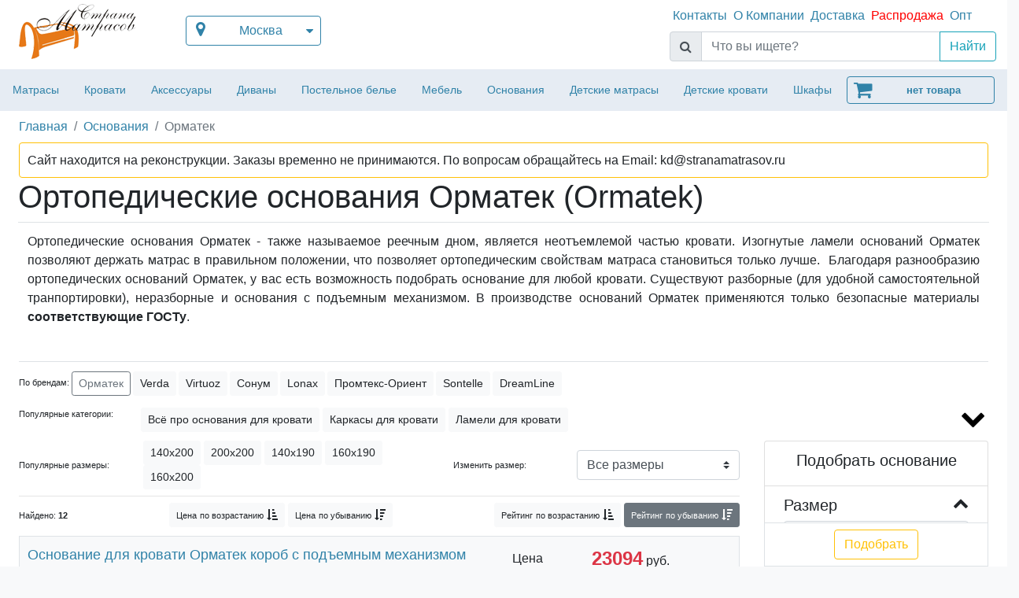

--- FILE ---
content_type: text/html; charset=utf-8
request_url: https://www.strana-matrasov.ru/osnovaniya-ormatek
body_size: 37988
content:


<!DOCTYPE html PUBLIC "-//W3C//DTD XHTML 1.0 Transitional//EN" "http://www.w3.org/TR/xhtml1/DTD/xhtml1-transitional.dtd">

<html xmlns="http://www.w3.org/1999/xhtml" >
<head id="ctl00_ctl00_Head1"><title>
	Ортопедические основания Орматек. Широкий выбор кроватных решеток Орматек, все размеры и низкие цены – интернет-магазин «Страна Матрасов»
</title><meta name="viewport" content="width=device-width, initial-scale=1, shrink-to-fit=no" /><meta http-equiv="сontent-type" content="text/html; charset=utf-8" /><meta http-equiv="content-language" content="ru" /><meta name="yandex-verification" content="7fb05d52280bbe73" /><meta name="yandex-verification" content="7e3f8da967a38548" /><meta name="google-site-verification" content="rK4OvQJ0-36_qj9ucXXzZVVS1jBNqjf5ztxN_JU7Ti4" /><link rel="apple-touch-icon" sizes="57x57" href="/favicon/apple-icon-57x57.png" /><link rel="apple-touch-icon" sizes="60x60" href="/favicon/apple-icon-60x60.png" /><link rel="apple-touch-icon" sizes="72x72" href="/favicon/apple-icon-72x72.png" /><link rel="apple-touch-icon" sizes="76x76" href="/favicon/apple-icon-76x76.png" /><link rel="apple-touch-icon" sizes="114x114" href="/favicon/apple-icon-114x114.png" /><link rel="apple-touch-icon" sizes="120x120" href="/favicon/apple-icon-120x120.png" /><link rel="apple-touch-icon" sizes="144x144" href="/favicon/apple-icon-144x144.png" /><link rel="apple-touch-icon" sizes="152x152" href="/favicon/apple-icon-152x152.png" /><link rel="apple-touch-icon" sizes="180x180" href="/favicon/apple-icon-180x180.png" /><link rel="icon" type="image/png" sizes="192x192" href="/favicon/android-icon-192x192.png" /><link rel="icon" type="image/png" sizes="32x32" href="/favicon/favicon-32x32.png" /><link rel="icon" type="image/png" sizes="96x96" href="/favicon/favicon-96x96.png" /><link rel="icon" type="image/png" sizes="16x16" href="/favicon/favicon-16x16.png" /><link rel="manifest" href="/manifest.json" /><meta name="msapplication-TileColor" content="#ffffff" /><meta name="msapplication-TileImage" content="/favicon/ms-icon-144x144.png" /><meta name="theme-color" content="#ffffff" /><meta name="copyright" lang="ru" content="ООО Страна матрасов" />
    <style>
        .Bold {font-weight:bold;}
        .Italic {font-style: italic;}
    </style>


   

    

    <link rel="stylesheet" href="https://stackpath.bootstrapcdn.com/bootstrap/4.3.1/css/bootstrap.min.css" integrity="sha384-ggOyR0iXCbMQv3Xipma34MD+dH/1fQ784/j6cY/iJTQUOhcWr7x9JvoRxT2MZw1T" crossorigin="anonymous" /><link href="/css/font-awesome.min.css" rel="stylesheet" /><link href="/css/main.min.css" rel="stylesheet" /><link href="/css/plugin/owlCarousel/owl.carousel.bundle.css" rel="stylesheet" /><link href="/css/plugin/select2/select2.min.css" rel="stylesheet" /><link href="/css/plugin/sweetalert/sweetalert.css" rel="stylesheet" /><link href="/css/plugin/mmenu/jquery.mmenu.all.css" rel="stylesheet" /><link href="/css/plugin/fancybox/jquery.fancybox.min.css" rel="stylesheet" />

    <script src="/js/jquery/jquery-3.3.1.min.js" type="text/javascript"></script>

  

<script type="systemjs-importmap">
    {
      "imports": {
        "orderDetails": "/js/dist/OrderDetails.js?v=-29203",
        "ipManager": "/js/dist/ItemPriceManager.js?v=-29203",
        "ipLoader": "/js/dist/ItemPriceLoader.js?v=-29203"
      }
    }
  </script>


  <script src="https://cdn.jsdelivr.net/npm/systemjs@6.3.1/dist/system.js"></script>
	
    
        <script type="text/javascript">
        var PageType = 'defaultpage';
    </script>
    
    
    
     <link href="/css/app/ItemPricer.min.css" rel="stylesheet" />
    <script type="text/javascript">
        var PageType = 'productcategorypage';
    </script>

<meta name="description" content="Ортопедические основания Орматек в интернет-магазине «Страна Матрасов». Большой выбор, низкие цены и скидки на кроватные решетки Орматек." /></head>
<body onloadeddata="pageLoad()" class="bg-light"> 
      <input type="hidden" value ="-29203" id="revisionNumber" />

<script>dataLayer = [{'pageType': 'category','catID':8,
'vendorId':2,
'products':[
{'id':'6600372', 'sku':'6600372', 'name':'короб с подъемным механизмом высота 20см 160x200', 'price':23094, 'catId':8, 'vendorId':2, 'list':'category', 'position':0, 'productGroupId':'660'}, {'id':'23540360', 'sku':'23540360', 'name':'Smart Bed + режим массаж + пульт 90x200', 'price':164731, 'catId':8, 'vendorId':2, 'list':'category', 'position':1, 'productGroupId':'2354'}, {'id':'6390369', 'sku':'6390369', 'name':'вкладыш без ног (разборное березовое) 140x200', 'price':7070, 'catId':8, 'vendorId':2, 'list':'category', 'position':2, 'productGroupId':'639'}, {'id':'19350372', 'sku':'19350372', 'name':'парящее с ламелями + подсветка + ножки 160x200', 'price':58136, 'catId':8, 'vendorId':2, 'list':'category', 'position':3, 'productGroupId':'1935'}, {'id':'24490372', 'sku':'24490372', 'name':'короб с подъемным механизмом высота 28см 160x200', 'price':25986, 'catId':8, 'vendorId':2, 'list':'category', 'position':4, 'productGroupId':'2449'}, {'id':'57660360', 'sku':'57660360', 'name':'Basic Concept 90x200', 'price':119744, 'catId':8, 'vendorId':2, 'list':'category', 'position':5, 'productGroupId':'5766'}, {'id':'57680360', 'sku':'57680360', 'name':'Foldabale Promo с пультом 90x200', 'price':94653, 'catId':8, 'vendorId':2, 'list':'category', 'position':6, 'productGroupId':'5768'}, {'id':'63960360', 'sku':'63960360', 'name':'металлическое разборное EVF 90x200', 'price':7910, 'catId':8, 'vendorId':2, 'list':'category', 'position':7, 'productGroupId':'6396'}, {'id':'63970360', 'sku':'63970360', 'name':'металлическое разборное EVF с ножками 90x200', 'price':10380, 'catId':8, 'vendorId':2, 'list':'category', 'position':8, 'productGroupId':'6397'}, {'id':'63980360', 'sku':'63980360', 'name':'металлическое разборное EVF с подъемным механизмом 90x200', 'price':12980, 'catId':8, 'vendorId':2, 'list':'category', 'position':9, 'productGroupId':'6398'}, {'id':'63990360', 'sku':'63990360', 'name':'металлическое EVF с подъемным механизмом 90x200', 'price':11280, 'catId':8, 'vendorId':2, 'list':'category', 'position':10, 'productGroupId':'6399'}, {'id':'65030360', 'sku':'65030360', 'name':'металлическое вкладыш EVF 90x200', 'price':7570, 'catId':8, 'vendorId':2, 'list':'category', 'position':11, 'productGroupId':'6503'}]
}];</script>




<!-- Google Tag Manager -->
<noscript><iframe src="//www.googletagmanager.com/ns.html?id=GTM-N9FMH7"
height="0" width="0" style="display:none;visibility:hidden"></iframe></noscript>
	<script>    (function (w, d, s, l, i) {
		w[l] = w[l] || []; w[l].push({
			'gtm.start': new Date().getTime(), event: 'gtm.js'
		}); var f = d.getElementsByTagName(s)[0],
j = d.createElement(s), dl = l !== 'dataLayer' ? '&l=' + l : ''; j.async = true; j.src =
'//www.googletagmanager.com/gtm.js?id=' + i + dl; f.parentNode.insertBefore(j, f);
	})(window, document, 'script', 'dataLayer', 'GTM-N9FMH7');</script>
<!-- End Google Tag Manager -->



    <div id="page">
        <form name="aspnetForm" method="post" action="./osnovaniya-ormatek" id="aspnetForm">
<div>
<input type="hidden" name="__EVENTTARGET" id="__EVENTTARGET" value="" />
<input type="hidden" name="__EVENTARGUMENT" id="__EVENTARGUMENT" value="" />
<input type="hidden" name="__LASTFOCUS" id="__LASTFOCUS" value="" />
<input type="hidden" name="__VIEWSTATE" id="__VIEWSTATE" value="5MDVKcsKyB+lWj3bJoOAjAHa5toPUWxLmnmSgCG5mYxT3FlX0ExgFW+hU3qkydXayzeNl4yRRyqAXH5E9jjyuUedYauxOqpCaM9X1KTt0vJ7nrwSbhJTuz6BlsCzYdzlOB9jW3sROy/isURveD2Vhz5knqyjonXkLRWl0WqTlMs+LfvVHIWAJeNHcPG0Yl+eLv4hRC3Oj92YEP5s/siuJ917I7AEvSYZ+MGbeODPnGE0KfP+qF1dctQhRPrUwrg8xBhbHTyji+/ztcDxCwgmEn/UL8OtqYFfa+DYH4b4NfBlntow04JqUQpK9cjzNpq5BpekSZjHlXau/mFd6gelFs/aAQwQubW85duZf6k8i5YY7qBtjum47bgJE+wdCjio24bub6lWRfXYm1+V6Ib23FqGaCbdNpBPZHDAgvSntXaYmb5iEpAJkVezoZreJeM2MiTpkdDGddo/9usgKr6O2pGV5geqdmQXjWwTNwdNlZ4MQJBoxO8ujne0rhRDK/3LtmOY7azGfPzo2qRqSxJGAckAUsy7eehTKBZZb32a0sLClJVbVkg367s+Vi18ANU5aRR9SXW2HvUIMjocvXKgFtEmHHN3Ms3n16f6zKlgJn+23IgiEhdEWmWAocf3iaK2BMdgWmaIuwWSSXMoa7ym/fTAFOh4amxNhc9lR3s87VrxaR/baki+EkhUSHohZawn1K0e/7RwORuZRx5ZeAu+fUA/LBpetMCkpJSFXFj2LvBZ4meiqoiGwTyqE1IyqNH0Wq5Ezd+xg3vemSFWcH2jMy93Xt/MabG/mFDwvRqX2+T/OWN4EuT7kim81sJqdOuIjSpzu97GOjbZLX+WmFFc5j8zIr6NUYIgThpV3OKwKxHziwaFj4gCqK7yx7QMv6wqOeohDEP4ef0FYT9Qx2ys8XCxAD9Dl8t9ltGzJNnH/BJLywqEuV9P1QaLGUkYiuI/iwt3yhpDJKcuoCc/6LBdqeAn9yr2fOwZu/UIZDduudvk3uSo457+brN1+aQEECfElIV0K7zg7f8wy+6vtNyKvBuoXca/hbPhURJyZMc8L7Wkincfx28h4OsDCWIAEQXc++TwnJCcQWAXb4jLLE4/9KvcsvAPrc/sPDmbCF3PWmhSc7sIbPFqeoqNMbiZnpePjiMuTTaCGFJ5+/dnNtDUYDl/D1iZn9cstZMnOlgwCbFJu0MWbMpOMqKsjYy+3jj/yqpI3WxhmSrzkKJKRrcJiwd6h41D1WDEKW+ZrPMb9zxi7EeuHiS9HA1bInwMX6501fsrj8IibPJLW2Vq9ImRTHHWdGA6NWr6IIqp6WVUVMZ1VFIyeq8CvO5C0PazPEGVq1PViufNGHvbqERL1C5RqKP2ulXKtI0iw7Qx/2/1HTROht9hIwY5CbTG1z0BxD39ks4pSIYyDB9TVybuztOx37UD/TPDRfHptt1/tGBBfNx1AwMPWavFKzlCtFLCZYn02n18HGh/3cNyEzsbOkzDvFQmEKf2kKhjzy4ZrumXN/kWU1jc7uGnaMQmZSdqjoj8GGF7L4MXflBChHfWdSKY1v2xJ0vGvJt9CVGYwR1ebKp5nYG8mLXm/rJ4YeinNLXCsL/XF4oisvm6G/[base64]//TDH9d4lwv1QoCi9YRLPhBKypNIo1RcmpEHmA8c6gG7/WHZXGSERYjQ5KJcbTAE19+gGvnUrONqwo9TBLLIacIpm8FFSqjk+caBAk7UW5sTlbWulxwSQDr30we29j2Xwu6mEhqDgFHftaQLDOuoKtHzbIJrTUS3wGe9b8idrYtSw2wGF04rZoMyhxdZtMwl6ul6n8UCApq/3raNmNXTkPrlvc/Pi9k2HwQ1C5aYUZ+AYYIIhGtIeyI/[base64]/nU+c72WGkDpuqy9O8WDCEhmuNjmYHTslLm/TAxRUaaF9efywTmA44ZjbU2ehVOBMdr+/t8XrdBBpHgcR+pccSP4eHlzxLlAayCGr1zY5pVMiuZDiDLWsSR0AF0c+4YaXeSesD7qRHO1qGeXBk+FIhWC1pOXCTa5E16Ehk++tFNOwfx7qFxWM7QrSfMfTgd8aXMBXhx14wXKXfih0xF6O6ZFOauPMMl3bOzT4tqFTq1q0nebvqPQvQBJLbdNW+tiu4/QZAxLYMWxGcnakqF9dBpwKcwGuaD2rOKIMSH0ebRcU3WZNnH4Xzm3z8jitJxNMcpn0SuDVlwDYaoUmE/za/Lo19pJcWWe021UVaoA52eI7izT2oK3omxsGUaCgWuJiq3DeYqkxAzw3Z7z1BTV3x+EGxCfeoCBKB+djYQhyI/zoBuZN1lAKnJ+WWMn06L3wPl+RMj0wbxTrdrzwKQA+EaQlw70r6Y4YOAU4fRUJuNWOLliT/CBu7/yz36GWNLuD8AzJY5+CQiG8KXB/rVvjtpAykuzqzH+eCSDXMvZK6GGrQXSwBetNxjudMg8UMm34qe0Y4BT/Jelr93uCM5p7STAv2hrPWnN/eshUbeOzPK7xPd08W2Nf48Qziat047DCmb21pNQ8Hp17kfQyVLwnCefECZYib7J7VCX5ZqvXuJfvQcLJ6z6siwBkrn6c5tR5ZcI986FhuBnGzktSUVsjaJJlQ66hOgu1HJuhPhBD6cJ9Dcwhb5RE/LVhaaTnTpCv25Da3kj/8fKQ3TziDRfBWU+xFpNbWVQEuH2l3RVticYEKqWR1bsfWDyb31Ne6L+GM+m4EwJxKiMd/dDxBgg50b8Jmwk4uegLxQL1vtXrkB3QIBKheoJB10pKWHYCoHm2MNjzi9K2vQWWatHqgibc1fP1tqM4K/6xpzmWHb5n4FPrJDjqN4HdDHksF7C/lUteJ9iGon4L58SY1f6tLLjNJfURs8zDYUIiCznvrTLIvIUkjsMd3uoYwZpbO4L8kZAZ5WBCDPomyIFuhnENQw1t2N4z5v3/EgLS92wdGyd2yO1hyOoQkSiNaSRRHKHB+OeZhT2AHFq5vt7C/9QDqU1PfEVsiiHTNYx5QzJ/d/+NIqF/4HnclTdDNw5UbH9DkPrg7FSapCsm4lkRqKsdboqS3NoOfbJ+FtmRYehlO828CgtkVbVGGJxIDWUm3/KOLdgF5P6kJoCSUgdroIOG3f/6ehXggVOyHh+01HjpCpiSselRFjNTJB5KJd+COvS7v1Nt2nAKu+x3UgymHmE8gSdUqnv6G0K+OQd18fuB/x+B/[base64]/HVozhr3k86roa6MDUr3eCk/K5wVvd24/wJhp32cD9gmP6wlZ5Qfvp60y6Am1ijXIUjC9TSv6UcPc5Xd8PXYS6vkcLLphJGigxoAPYXnwu+Y5ZwyLLxdfMLZlcpPunhWyIfIYHHM++ePt1z/Dfs46iosQtWzGX2IgdUAXR7ZKcvGIKRoDVR0sG9WIQWkDG6J9aQ1XVNP6e8wb/WyWhbC9GKk6km8pyqlAqP1tXoqtRJWvR9a8JNzhlYUfI5M6ayO9j+CU2lvG6tbA2+e7BlRIpXHpO2gVmgrDD/NaAg/bp+m+AWAjcchVBpZIWxOfbEB/6YmHzb52TDeuBSb2ViIOT4BWgo1gTSDVV1PCZHFdWFKsNSpZMzoQfbLX7pWR7DmM5zyLOg34pMQ7XMQagicWn22V1sEsVvA2DePmdKlBhURydwY8kwLdKm1iuYQaNooO7eqvGpb1eyS8oxcEX3iCfhLIaCFO1DiR1eGQgpyv1ew4wtuDVh4OQUdYwJtGt050nX/ZcDbyijC/Quric2mdqDqjEt6yQA0f8wmN82mxNPZBDoL0J3gU2Xhk4pN9Y5zaVe3hQkUj4Y/PdZBP5zjvd/CGMIuXRaA8+Ar1fXKYlIO5o1fpM5Zd+u5hUo5T660N7gM0cKvvIS+zKuD/cR5QxyPQA3XGfK5ju0wAOiQrLIx9hwBzYkCoYd8b0y1DRpBpNnceQ+pFr/e0gZN4g9huDcgilPCJqn/Oljno2qzbtTDhw0Nw1iUrWuG80vuzRtEi4dsNJt27zf6CtDAYIM2y2SPQX8XKXrnTKBDtYLzI7X5KbqxgTOxwKSzQnU70eCIGVsIhzfAeFcMC+y" />
</div>

<script type="text/javascript">
//<![CDATA[
var theForm = document.forms['aspnetForm'];
if (!theForm) {
    theForm = document.aspnetForm;
}
function __doPostBack(eventTarget, eventArgument) {
    if (!theForm.onsubmit || (theForm.onsubmit() != false)) {
        theForm.__EVENTTARGET.value = eventTarget;
        theForm.__EVENTARGUMENT.value = eventArgument;
        theForm.submit();
    }
}
//]]>
</script>


<script src="/WebResource.axd?d=JSaSDIeKJqZg-qrqUuXlpcy21Z-0klB3gyf8OKLa8We1BDiDIJszKQJZh87cAkMQ42F1hW1wuo2GjW-E2WW1TKedEEqCPpAHFAwbhM539kU1&amp;t=638166406997794951" type="text/javascript"></script>


<script src="/ScriptResource.axd?d=F6x4_378fSf5uuBagD8CjQ3KK9h51dPrwUBywC-bttcAeZ7V6ita5szpe3eq2guNePanllWeC_XsoHI7hhFura26zVWdX7iqT7DmqxDKlUc9_blgeUdYAACA0E9rv5UuvBJpjSssp-awJeQcndNU8SQ9Tba2XPtBWepgLNdw4qvtj-wXhUEyxkmoRzxngPP30&amp;t=ffffffffe6d5a9ac" type="text/javascript"></script>
<script src="/ScriptResource.axd?d=xNXxW3u0NP-GaZDaryxSS7E3ShEbH3FzchLh6iiDmx9zLQKdOsP0uSk6MIwngN6Kt26hf-u9xdptFKgasMMzrnt5m8nRNX2hns_2YByvRUE2z_n72EAAWdCz1sPArvaG3PXI_sfJsZziF_LykI6zVuvZ97keDEl1uBOuAn9OJeiFTVlY3AKpbD3D1AeI2FT_0&amp;t=ffffffffe6d5a9ac" type="text/javascript"></script>
<script src="/ScriptResource.axd?d=wHSphfqRtrR-7M6R1hStpI5U6bjRsbYg-xnMDandsTz3sou5XMXz3Ddv_Znr_9tGwEUPCT4FEhMEYKfPh_8ueRyqHDWsgW7dFZsVYqvM2A3xVq8y1rt_c5i18Ur85pCoerCgZwGCOI2_GkA-K9WV9g2&amp;t=17b84382" type="text/javascript"></script>
<script src="/ScriptResource.axd?d=hWi--Is5EBMVd3etXu4pV5sXqkpfDmE48LZSGjEBM9Bok1XOXzs0lFaKPLufASBiOjg9Peo2srK5CrW9EgQwRJe0incI4k8iULLXTo_pHpMkULxWHwEB9_OxkRtiO26m7LTPfZwBmRyATNuIXCXBJ2QYVKg-HIqvFqPYKZAsQiQ1&amp;t=17b84382" type="text/javascript"></script>
<script src="/ScriptResource.axd?d=dzjMnwSGbKlGy4nnOVjkeQGR1UfJ6_RQpew7B9gGWWaBqAU97gokKNK-iKXDJHuDsu7D6ieLIhO8K4QK2nvdFcKSvdZfFG4aE9aCfjNBdmVjJAzZ3dICXYtTi47HHosg0&amp;t=17b84382" type="text/javascript"></script>
<script src="/ScriptResource.axd?d=qnVhGAdfWzZlpKE1ByQ88sdFg4CY-xdI04FA8IsiXtJGAPhnyzPs_qOsMBG09mVJNaBvHNis0r1CzzBD-K1SD9abNnjWmgXyupoque74DbO_xxz1jJ-uBOsDe6xKzABpFaUCBQADnkPVhJQbQ0BwQQ2&amp;t=17b84382" type="text/javascript"></script>
<script src="/ScriptResource.axd?d=OdmbwZFp2pXdueTlGhF8_6f62SYqSYAyYfeHi8b5sARvAthxI7iJWPG-vRSbf4hl50DGIJygGisOcKoNCZsYSAAnrn2tMbgZ8Z3_oZ5tH9scCwTJHLQJ6R-o_ngISicHpXTd8ZdOqUmFS7sfYBHbDw2&amp;t=17b84382" type="text/javascript"></script>
<script src="/ScriptResource.axd?d=XItaA9UO7Is-5Me7OWz2GnVHcHfOnnJq73P__17GbaKsIiTeqW2PCEmfOfgHy6I6zDJmckr3Yzrt4PG4VjJ1VM9sLgD6_QxJ4tr7asR_o84J4fL2u1XHmP9k0x3gkKsGF6T858TXz0ierRDwME5_Yw2&amp;t=17b84382" type="text/javascript"></script>
<div>

	<input type="hidden" name="__VIEWSTATEGENERATOR" id="__VIEWSTATEGENERATOR" value="986F59E2" />
	<input type="hidden" name="__VIEWSTATEENCRYPTED" id="__VIEWSTATEENCRYPTED" value="" />
</div>
        <div class="header d-block d-md-none my-auto navbar navbar-expand-md px-0" data-toggle="sticky-onscroll">
            <div class="row mx-0">
                <div class="col-4 my-auto px-1">                    
                    <button id="mobile-menu-button" class="navbar-toggler px-0 pl-1" style="color:#3082a8" type="button">
			            <i class="fa fa-bars"></i><span class="mx-1">Меню</span>
		            </button>
                </div>
                <div class="col-8 d-flex justify-content-end my-auto mx-0 px-0 pr-3 py-2">
                    <a class="border-0 mx-0 px-1 region-menu-wrap my-auto" style="color: #3082a8"><i class="fa fa-map-marker" style="font-size: 2rem"></i><span class="region-menu pl-2"></span></a>
                    <a class="border-0 mx-0 px-1" style="color:#3082a8" data-toggle="collapse" data-target="#searchNavMobile" aria-controls="searchNavMobile" aria-expanded="false" aria-label="Toggle navigation"><i class="fa fa-search" aria-hidden="true" style="font-size: 1.8rem"></i></a>
                    <a id="basket-icon" class="border-0 mx-0 px-3" style="color: #3082a8" data-toggle="modal" data-target="#shoppingCartModal">
                        <i class="fa fa-shopping-cart basket-show-btn" aria-hidden="true" style="font-size: 2rem"></i>
                        <span class="AmountLabel badge badge-pill badge-danger" style="position:absolute;top:10px;right:20px"></span>
                    </a>
                    <span id="empty-basket-icon" class="mx-0 px-3" style="display:none">
                        <i class="fa fa-shopping-cart"  style="font-size: 2rem;color:lightgray"></i>
                        <span class="AmountLabel badge badge-pill badge-secondary" style="position:absolute;top:10px;right:20px"></span>
                    </span>
                </div>
            </div>
            <div class="collapse p-2" id="searchNavMobile">
            </div>
        </div>
			<div class="content">
            <div id="container-fluid">
				<script type="text/javascript">
//<![CDATA[
Sys.WebForms.PageRequestManager._initialize('ctl00$ctl00$ScriptManager1', 'aspnetForm', ['tctl00$ctl00$sub1$UpdatePanelSubscribe',''], [], [], 90, 'ctl00$ctl00');
//]]>
</script>


				<a id="ctl00_ctl00_btnHiddenBasket" href="javascript:__doPostBack(&#39;ctl00$ctl00$btnHiddenBasket&#39;,&#39;&#39;)"></a>
				<input type="hidden" name="ctl00$ctl00$HiddenFieldAnonymousID" id="ctl00_ctl00_HiddenFieldAnonymousID" />

				
				<div class="wrapper sm-top">
					<div class="wrappernew bg-white">
						<div class="mx-auto">
							
                            
                            <div id="headernew" class="d-none d-md-block">
								<div class="row" style="margin: 0px 10px 0px 0px;padding-bottom:10px;">
									<div class="col-md-3 col-lg-3 col-xl-2 align-middle pl-4">
                                        <a href="/">
											<img src="/Image/logo.png" border="0" alt="Ортопедические матрасы, подушки, кровати, шкафы" style="height: 70px; margin-top: 5px"/>
										</a>
									</div>
                                    <div class="col-12 col-md-3 col-lg-3 col-xl-2 d-inline align-middle pl-4 my-auto" >
                                                <div class="region-menu-wrap btn btn-cart w-100" style="height:38px;cursor:pointer">	
                                                    <a><i class="fa fa-map-marker pull-left" style="font-size:1.3rem"></i>
                                                        <span class="region-menu">
                                                            <img src="/Image/loader.gif" class="mt-2" alt="Загрузка..."/>
        <script type="text/javascript">
            if (localStorage.RegionName !== undefined)
            {
                    $('#region-menu').html(localStorage.RegionName);
            }
         </script>
                                                        </span>
                                                        <i class="fa fa-caret-down mt-1" style="position: absolute;right: 25px;"></i></a>
									            </div>
                                        </div>
									<div class="col-12 col-md-3 col-lg-3 col-xl-2 d-block text-center px-0 my-auto">
                                        

										<span style="color: #3082a8; font-weight: 700; font-size: 1.3rem;">
											
										</span><br />
										
									</div>
                                    <div class="col-12 col-md-3 col-lg-3 col-xl-2 d-block text-center px-0 my-auto">
										<span style="color: #3082a8; font-weight: 700; font-size: 1.3rem;">
											
										</span>
										<!-- Button trigger modal -->


<!-- Modal -->
<div class="modal fade" id="GetCallModal" tabindex="-1" role="dialog" aria-labelledby="exampleModalLabel" aria-hidden="true">
  <div class="modal-dialog" role="document">
    <div class="modal-content">
      <div class="modal-header">
        <h5 class="modal-title" id="exampleModalLabel">Заказать звонок менеджера</h5>
        <button type="button" class="close" data-dismiss="modal" aria-label="Close">
          <span aria-hidden="true">&times;</span>
        </button>
      </div>
      <div class="modal-body">
        <div id="GetCallForm" class="row">
        <div class="col-6">
            <div class="form-group mb-0">
                <label for="Username" class="pull-left">Имя <span data-to>*</span></label>
                <input name="ctl00$ctl00$GetCallName" type="text" id="GetCallName" class="form-control" placeholder="Имя" aria-label="Username" aria-describedby="basic-addon1" />
                <span id="GetCallNameError" style="display:none;color:red;font-size:0.8rem">Обязательно введите Имя</span>
            </div>
         </div>
        
        <div class="col-6">
            <div class="form-group mb-0">
                <label for="tel" class="pull-left">Телефон *</label>
                <input name="ctl00$ctl00$GetCallTel" type="tel" id="GetCallTel" class="form-control" placeholder="Телефон" aria-label="tel" aria-describedby="basic-addon1" />
                <span id="GetCallTelError" style="display:none;color:red;font-size:0.8rem">Обязательно введите Телефон</span>
            </div>
        </div>
        <div class="col-12">
            <div class="form-group mb-0">
                <label for="zapros" class="pull-left">Когда Вам позвонить?</label>
                <textarea name="ctl00$ctl00$GetCallText" rows="3" cols="20" id="GetCallText" class="form-control" placeholder="" aria-label="mail" aria-describedby="basic-addon1">
</textarea>
            </div>
        </div>
        <div class="col-12">
            <div class="form-group mb-0">
                <label for="captcha" class="pull-left">Введите символы с картинки</label>
                <IMG height="30" alt="" src="captcha" width="80">
                <input name="ctl00$ctl00$GetCaptcha" type="text" id="GetCaptcha" class="form-control" aria-label="captcha" aria-describedby="basic-addon1" />
                <span id="GetCaptchaError" style="display:none;color:red;font-size:0.8rem">Обязательно введите символы с картинки</span>
            </div>
        </div>

    </div>
          <div id="GetCallMessageForm" style="display:none">
              <span id="GetCallMessage"></span>
          </div>
      </div>
      <div class="modal-footer w-100 mx-auto">
          <button type="button" class="btn btn-outline-warning sm-btn-getcall">Позвоните мне!</button>
      </div>
    </div>
  </div>
</div>
									</div>
									<div class="col-12 col-md-12 col-lg-12 col-xl-4 d-block px-1">									 
                                        <div class="d-flex flex-row">
                                          <div class="px-1 py-2"><a href="/kontakty">Контакты</a></div>
                                          <div class="px-1 py-2"><a href="/o-kompanii-strana-matrasov" style="white-space: nowrap;">О Компании</a></div>
                                          <div class="px-1 py-2"><a href="/usloviya-dostavki">Доставка</a></div>
                                          <div class="px-1 py-2"><a href="/rasprodazha-so-sklada-novykh-tovarov-skidki-do-85-procentov" style="color:red">Распродажа</a></div>
                                            <div class="px-1 py-2"><a href="/matrasy-i-mebel-optom">Опт</a></div>
                                        </div>
                                     <div id="searchTop">
										<div id="searchTopContent" class="errordiv input-group">
											<span class="input-group-prepend bg-white">
                                                <span class="input-group-text" id="basic-addon1"><i class="fa fa-search"></i></span>

											</span>
												<input name="ctl00$ctl00$SearchTextBox" id="SearchTextBox" type="search" class="form-control" placeholder="Что вы ищете?" aria-describedby="basic-addon1" />
												
											  <div class="input-group-append">
												  <input type="submit" name="ctl00$ctl00$ButtonSearch" value="Найти" onclick="return IsEmpry();" id="ButtonSearch" class="btn btn-outline-info form-control" type="submit" />
											  </div>

										</div>
                                        </div>
										</div>
								</div>
							</div>
                            
						</div>
					</div>
				</div>

		
				<div class="wrapper" data-toggle="sticky-onscroll" style="background-color:#e6ecf3;box-shadow: 0 5px 4px 0 rgba(184,207,231,0.37);">
					<div class="wrappernew" >
						<div class="mx-auto">




<nav class="navbar navbar-expand-md p-0 d-none d-md-block">
	
	  <div class="navbar-collapse collapse" id="navbarNav1">            
				<ul id="main-menu" class="navbar-nav mr-auto d-flex flex-wrap" style="font-size:0.9rem">
<li class="nav-item menu-dropdown"><a class="nav-link  p-3  h-100" href='/ortopedicheskie-matrasy'>Матрасы</a><div class="dropdown-menu"  style="display:none;"><div class="row"><div class="col-3 d-flex flex-column"><a href="/ortopedicheskie-matrasy" style="font-weight:bold"  class="">Все матрасы</a>
<span  style="" class="">Производители:</span>
<a href="/ortopedicheskie-matrasy-ormatek" style=""  class="">Орматек</a>
<a href="/matrasy-sonum" style=""  class="">Сонум</a>
<a href="/ortopedicheskie-matrasy-virtuoz" style=""  class="">Virtuoz</a>
<a href="/matrasy-proson" style=""  class="">ProSon</a>
<a href="/ortopedicheskie-matrasy-lonax" style=""  class="">Lonax</a>
<a href="/ortopedicheskie-matrasy-raiton" style=""  class="">Райтон</a>
<a href="/ortopedicheskie-matrasy-verda" style=""  class="">Verda</a>
<a href="/matrasy-dreamline" style=""  class="">DreamLine</a>
<a href="/ortopedicheskie-matrasy-promtex" style=""  class="">Промтекс-ориент</a>
<a href="/matrasy-sontelle" style=""  class="">Sontelle</a>
</div><div class="col-3 d-flex flex-column"><a href="/matrasy-po-akcii" style="font-weight:bold"  class="">Матрасы по акции</a>
<span  style="" class="">Размер:</span>
<a href="/dvuspalnie-matrasy" style=""  class="">Двуспальные матрасы</a>
<a href="/ortopedicheskie-matrasy/200x200" style="padding-left: 20px"  class="">200 x 200</a>
<a href="/ortopedicheskie-matrasy/180x200" style="padding-left: 20px"  class="">180 x 200</a>
<a href="/ortopedicheskie-matrasy/160x200" style="padding-left: 20px"  class="">160 x 200</a>
<a href="/ortopedicheskie-matrasy/140x200" style="padding-left: 20px"  class="">140 x 200</a>
<a href="/polutornie-matrasy" style=""  class="">Полуторные матрасы</a>
<a href="/ortopedicheskie-matrasy/120x200" style="padding-left: 20px"  class="">120 x 200</a>
<a href="/ortopedicheskie-matrasy/100x200" style="padding-left: 20px"  class="">100 x 200</a>
<a href="/odnospalnie-matrasy" style=""  class="">Односпальные матрасы</a>
<a href="/ortopedicheskie-matrasy/90x200" style="padding-left: 20px"  class="">90 x 200</a>
<a href="/ortopedicheskie-matrasy/80x200" style="padding-left: 20px"  class="">80 x 200</a>
</div><div class="col-3 d-flex flex-column"><span  style="" class="">Форма:</span>
<a href="/kruglie-matrasy" style=""  class="">Круглые матрасы</a>
<a href="/matrasy-v-rulone" style=""  class="">Матрас в рулоне</a>
<a href="/tonkie-matrasy" style=""  class="">Тонкие матрасы</a>
<a href="/matras-na-rezinke" style=""  class="">Матрас на резинке</a>
<span  style="" class="">Материал:</span>
<a href="/matrasy-s-kokosom" style=""  class="">Кокосовые матрасы</a>
<a href="/matrasy-iz-lateksa" style=""  class="">Латексные матрасы</a>
<a href="/ortopedicheskie-matrasy-s-effektom-pamyati" style=""  class="">С эффектом памяти</a>
<a href="/porolonovyj-matras" style=""  class="">Поролоновый</a>
</div><div class="col-3 d-flex flex-column"><span  style="" class="">Назначение:</span>
<a href="/detskie-matrasy" style=""  class="">Детские матрасы</a>
<a href="/matrasy-dlia-divanov" style=""  class="">Матрасы для диванов</a>
<a href="/ortopedicheskie-matrasy" style=""  class="">Ортопедические матрасы</a>
<span  style="" class="">Цена:</span>
<a href="/nedorogie-matrasy" style=""  class="">Недорогие матрасы</a>
<a href="/vip-luchshie-matrasy" style=""  class="">Лучшие матрасы</a>
</div></div></div></li>
<li class="nav-item menu-dropdown"><a class="nav-link  p-3  h-100" href='/krovati'>Кровати</a><div class="dropdown-menu"  style="display:none;"><div class="row"><div class="col-3 d-flex flex-column"><a href="/krovati" style="font-weight:bold"  class="">Все кровати</a>
<span  style="" class="">Производители:</span>
<a href="/krovati-ormatek" style=""  class="">Орматек</a>
<a href="/krovati-sonum" style=""  class="">Сонум</a>
<a href="/krovati-proson" style=""  class="">ProSon</a>
<a href="/krovati-raiton" style=""  class="">Райтон</a>
<a href="/krovati-verda" style=""  class="">Verda</a>
<a href="/krovati-lonax" style=""  class="">Lonax</a>
<a href="/krovati-dreamline" style=""  class="">DreamLine</a>
<a href="/krovati-promtex" style=""  class="">Промтекс-ориент</a>
<a href="/krovati-sontelle" style=""  class="">Sontelle</a>
</div><div class="col-3 d-flex flex-column"><a href="/krovati-po-akcii" style="font-weight:bold"  class="">Кровати по акции</a>
<span  style="" class="">Размер:</span>
<a href="/krovat-dvuspalnaya" style=""  class="">Двуспальные кровати</a>
<a href="/krovati/200x200" style="padding-left: 20px"  class="">200 x 200</a>
<a href="/krovati/180x200" style="padding-left: 20px"  class="">180 х 200</a>
<a href="/krovati/160x200" style="padding-left: 20px"  class="">160 х 200</a>
<a href="/krovati/140x200" style="padding-left: 20px"  class="">140 х 200</a>
<a href="/krovat-polutornaya" style=""  class="">Полуторные кровати</a>
<a href="/krovati/120x200" style="padding-left: 20px"  class="">120 x 200</a>
<a href="/krovati/100x200" style="padding-left: 20px"  class="">100 x 200</a>
<a href="/krovat-odnospalnaya" style=""  class="">Односпальные кровати</a>
<a href="/krovati/90x200" style="padding-left: 20px"  class="">90 х 200</a>
<a href="/krovati/80x200" style="padding-left: 20px"  class="">80 х 200</a>
<a href="/malogabaritnye-krovati" style=""  class="">Малогабаритная кровать</a>
</div><div class="col-3 d-flex flex-column"><span  style="" class="">Форма:</span>
<a href="/uglovie-krovati" style=""  class="">Угловые кровати</a>
<a href="/dvuhyarusnie-krovati" style=""  class="">Двухъярусные кровати</a>
<a href="/krovati-sofa" style=""  class="">Кровать Софа</a>
<a href="/krovat-podium" style=""  class="">Кровать подиум</a>
<a href="/kruglie-krovati" style=""  class="">Круглые кровати</a>
<a href="/krovat-cherdak" style=""  class="">Кровать чердак</a>
<a href="/krovat-tahta" style=""  class="">Кровать тахта</a>
<a href="/krovati-podemnym-mehanizmom" style=""  class="">С подъемным механизмом</a>
<a href="/krovati-s-vudvignym-yaschikom" style=""  class="">С выдвижным ящиком</a>
<span  style="" class="">Изголовье:</span>
<a href="/krovati-bez-izgolovya" style=""  class="">Без изголовья</a>
<a href="/krovati-s-myagkim-izgolovyem" style=""  class="">С мягким изголовьем</a>
<a href="/krovati-s-tverdym-izgolovyem" style=""  class="">С твердым изголовьем</a>
</div><div class="col-3 d-flex flex-column"><span  style="" class="">Назначение:</span>
<a href="/krovati-dlya-podrostkov" style=""  class="">Кровать для подростка</a>
<a href="/detskie-krovati" style=""  class="">Детские кровати</a>
<a href="/krovati-dlya-novorozhdennyh" style=""  class="">Для новорожденных</a>
<span  style="" class="">Материал:</span>
<a href="/krovati-is-kogy" style=""  class="">Натуральная кожа</a>
<a href="/krovati-iz-ldsp" style=""  class="">ЛДСП</a>
<a href="/krovati-iz-massiva" style=""  class="">Из массива</a>
<a href="/metallicheskaya-krovat" style=""  class="">Металлическая кровать</a>
<a href="/krovati-iz-ekokogy" style=""  class="">Экокожа</a>
<a href="/krovati-iz-tkani" style=""  class="">Ткань</a>
<span  style="" class="">Цена:</span>
<a href="/nedorogie-krovati" style=""  class="">Недорогие кровати</a>
</div></div></div></li>
<li class="nav-item menu-dropdown"><a class="nav-link  p-3  h-100" href='/accessories'>Аксессуары</a><div class="dropdown-menu"  style="display:none;"><div class="row"><div class="col-3 d-flex flex-column"><a  href="/matrasy-dlia-divanov" style="text-align:center;margin-bottom: 10px;text-decoration:none;"  class=""><img data-src="/Images/menu/png_menu/konfy1.png" src="/images/holder200x133.jpg" class="img-fluid img-zoom-hover lazy" style="width:100%;max-width:200px;" alt="Матрасы для дивана"/></br><span>Матрасы для дивана</span></a>
<a  href="/topper" style="text-align:center;margin-bottom: 10px;text-decoration:none;"  class=""><img data-src="/Images/menu/png_menu/topper_menu.png" src="/images/holder200x133.jpg" class="img-fluid img-zoom-hover lazy" style="width:100%;max-width:200px;" alt="Топперы"/></br><span>Топперы</span></a>
</div><div class="col-3 d-flex flex-column"><a  href="/namatrasniki-chekhly" style="text-align:center;margin-bottom: 10px;text-decoration:none;"  class=""><img data-src="/Images/menu/png_menu/namatras.png" src="/images/holder200x133.jpg" class="img-fluid img-zoom-hover lazy" style="width:100%;max-width:200px;" alt="Наматрасники и чехлы"/></br><span>Наматрасники и чехлы</span></a>
<a  href="/namatrasniki-s-napolnitelem" style="text-align:center;margin-bottom: 10px;text-decoration:none;"  class=""><img data-src="/Images/menu/png_menu/namatrasnik_napolnitelem.png" src="/images/holder200x133.jpg" class="img-fluid img-zoom-hover lazy" style="width:100%;max-width:200px;" alt="Наматрасники с наполнителем"/></br><span>Наматрасники с наполнителем</span></a>
</div><div class="col-3 d-flex flex-column"><a  href="/podushki" style="text-align:center;margin-bottom: 10px;text-decoration:none;"  class=""><img data-src="/Images/menu/png_menu/podushka.png" src="/images/holder200x133.jpg" class="img-fluid img-zoom-hover lazy" style="width:100%;max-width:200px;" alt="Подушки"/></br><span>Подушки</span></a>
</div><div class="col-3 d-flex flex-column"><a  href="/chekhly-dlia-divanov" style="text-align:center;margin-bottom: 10px;text-decoration:none;"  class=""><img data-src="/Images/menu/png_menu/na_divan_chehol.png" src="/images/holder200x133.jpg" class="img-fluid img-zoom-hover lazy" style="width:100%;max-width:200px;" alt="Чехлы для диванов"/></br><span>Чехлы для диванов</span></a>
</div></div></div></li>
<li class="nav-item menu-dropdown"><a class="nav-link  p-3  h-100" href='/divany'>Диваны</a><div class="dropdown-menu"  style="display:none;"><div class="row"><div class="col-3 d-flex flex-column"><a href="/divany" style="font-weight:bold"  class="">Все диваны</a>
<a href="/matrasy-dlia-divanov" style=""  class="">Матрасы для дивана</a>
</div><div class="col-3 d-flex flex-column"><a  href="/divany-ormatek" style="text-align:center;margin-bottom: 10px;text-decoration:none;"  class=""><img data-src="/Image/logo/ormatek-logo.gif" src="/images/holder200x133.jpg" class="img-fluid img-zoom-hover lazy" style="width:100%;max-width:200px;" alt="Диваны Орматек"/></br><span>Диваны Орматек</span></a>
</div><div class="col-3 d-flex flex-column"><a  href="/divany-raiton" style="text-align:center;margin-bottom: 10px;text-decoration:none;"  class=""><img data-src="/Image/logo/raiton-logo.gif" src="/images/holder200x133.jpg" class="img-fluid img-zoom-hover lazy" style="width:100%;max-width:200px;" alt="Диваны Райтон"/></br><span>Диваны Райтон</span></a>
</div><div class="col-3 d-flex flex-column"></div></div></div></li>
<li class="nav-item menu-dropdown"><a class="nav-link  p-3  h-100" href='/postelnoe-belye'>Постельное белье</a><div class="dropdown-menu"  style="display:none;"><div class="row"><div class="col-3 d-flex flex-column"><a  href="/pledy" style="text-align:center;margin-bottom: 10px;text-decoration:none;"  class=""><img data-src="/Images/menu/png_menu/pled-menu.png" src="/images/holder200x133.jpg" class="img-fluid img-zoom-hover lazy" style="width:100%;max-width:200px;" alt="Пледы"/></br><span>Пледы</span></a>
<a  href="/komplekty-postelnogo-belya" style="text-align:center;margin-bottom: 10px;text-decoration:none;"  class=""><img data-src="/Images/menu/png_menu/kpb.png" src="/images/holder200x133.jpg" class="img-fluid img-zoom-hover lazy" style="width:100%;max-width:200px;" alt="Комплекты постельного белья"/></br><span>Комплекты постельного белья</span></a>
</div><div class="col-3 d-flex flex-column"><a  href="/odeyala" style="text-align:center;margin-bottom: 10px;text-decoration:none;"  class=""><img data-src="/Images/menu/png_menu/odeyalo.png" src="/images/holder200x133.jpg" class="img-fluid img-zoom-hover lazy" style="width:100%;max-width:200px;" alt="Одеяла"/></br><span>Одеяла</span></a>
<a  href="/dekorativnye-podushki" style="text-align:center;margin-bottom: 10px;text-decoration:none;"  class=""><img data-src="/Images/menu/png_menu/foto_dekor_podushki_200_133.png" src="/images/holder200x133.jpg" class="img-fluid img-zoom-hover lazy" style="width:100%;max-width:200px;" alt="Декоративные подушки"/></br><span>Декоративные подушки</span></a>
</div><div class="col-3 d-flex flex-column"><a  href="/navolochki" style="text-align:center;margin-bottom: 10px;text-decoration:none;"  class=""><img data-src="/Images/menu/png_menu/navolochki-menu.png" src="/images/holder200x133.jpg" class="img-fluid img-zoom-hover lazy" style="width:100%;max-width:200px;" alt="Наволочки"/></br><span>Наволочки</span></a>
<a  href="/masky-dlya-sna" style="text-align:center;margin-bottom: 10px;text-decoration:none;"  class=""><img data-src="/Images/menu/png_menu/foto_macka_200_133.png" src="/images/holder200x133.jpg" class="img-fluid img-zoom-hover lazy" style="width:100%;max-width:200px;" alt="Маски для сна"/></br><span>Маски для сна</span></a>
</div><div class="col-3 d-flex flex-column"><a  href="/prostyni" style="text-align:center;margin-bottom: 10px;text-decoration:none;"  class=""><img data-src="/Images/menu/png_menu/prostin-menu.png" src="/images/holder200x133.jpg" class="img-fluid img-zoom-hover lazy" style="width:100%;max-width:200px;" alt="Простыни"/></br><span>Простыни</span></a>
</div></div></div></li>
<li class="nav-item menu-dropdown"><a class="nav-link  p-3  h-100" href='/mebel'>Мебель</a><div class="dropdown-menu"  style="display:none;"><div class="row"><div class="col-3 d-flex flex-column"><a  href="/tumby" style="text-align:center;margin-bottom: 10px;text-decoration:none;"  class=""><img data-src="/Images/menu/png_menu/tymba-menu.png" src="/images/holder200x133.jpg" class="img-fluid img-zoom-hover lazy" style="width:100%;max-width:200px;" alt="Тумбы"/></br><span>Тумбы</span></a>
<a  href="/komody" style="text-align:center;margin-bottom: 10px;text-decoration:none;"  class=""><img data-src="/Images/menu/png_menu/komod-menu.png" src="/images/holder200x133.jpg" class="img-fluid img-zoom-hover lazy" style="width:100%;max-width:200px;" alt="Комоды"/></br><span>Комоды</span></a>
</div><div class="col-3 d-flex flex-column"><a  href="/stoly-i-stoliki" style="text-align:center;margin-bottom: 10px;text-decoration:none;"  class=""><img data-src="/Images/menu/png_menu/stol-menu.png" src="/images/holder200x133.jpg" class="img-fluid img-zoom-hover lazy" style="width:100%;max-width:200px;" alt="Столы и столики"/></br><span>Столы и столики</span></a>
<a  href="/zerkala" style="text-align:center;margin-bottom: 10px;text-decoration:none;"  class=""><img data-src="/Images/menu/png_menu/zerkalo-menu.png" src="/images/holder200x133.jpg" class="img-fluid img-zoom-hover lazy" style="width:100%;max-width:200px;" alt="Зеркала"/></br><span>Зеркала</span></a>
</div><div class="col-3 d-flex flex-column"><a  href="/banketki-pufy-i-kresla" style="text-align:center;margin-bottom: 10px;text-decoration:none;"  class=""><img data-src="/Images/menu/png_menu/kreslo-menu.png" src="/images/holder200x133.jpg" class="img-fluid img-zoom-hover lazy" style="width:100%;max-width:200px;" alt="Банкетки, пуфики и кресла"/></br><span>Банкетки, пуфики и кресла</span></a>
<a  href="/svetilniki" style="text-align:center;margin-bottom: 10px;text-decoration:none;"  class=""><img data-src="/Images/menu/png_menu/svet-menu.png" src="/images/holder200x133.jpg" class="img-fluid img-zoom-hover lazy" style="width:100%;max-width:200px;" alt="Светильники, подсветка для мебели"/></br><span>Светильники, подсветка для мебели</span></a>
</div><div class="col-3 d-flex flex-column"><a  href="/veshalki" style="text-align:center;margin-bottom: 10px;text-decoration:none;"  class=""><img data-src="/Images/menu/png_menu/veshalka-menu.png" src="/images/holder200x133.jpg" class="img-fluid img-zoom-hover lazy" style="width:100%;max-width:200px;" alt="Вешалки"/></br><span>Вешалки</span></a>
<a  href="/chistyashchie-sredstva" style="text-align:center;margin-bottom: 10px;text-decoration:none;"  class=""><img data-src="/Images/menu/png_menu/chist-menu.png" src="/images/holder200x133.jpg" class="img-fluid img-zoom-hover lazy" style="width:100%;max-width:200px;" alt="Чистящие средства"/></br><span>Чистящие средства</span></a>
</div></div></div></li>
<li class="nav-item menu-dropdown"><a class="nav-link  p-3  h-100" href='/osnovaniya-dlya-krovati'>Основания</a><div class="dropdown-menu"  style="display:none;"><div class="row"><div class="col-3 d-flex flex-column"><a href="/osnovaniya-dlya-krovati" style="font-weight:bold"  class="">Все основания</a>
<span  style="" class="">Размер:</span>
<a href="/osnovaniya-dlya-krovati/80x200" style="padding-left: 20px"  class="">80 х 200</a>
<a href="/osnovaniya-dlya-krovati/90x200" style="padding-left: 20px"  class="">90 х 200</a>
<a href="/osnovaniya-dlya-krovati/100x200" style="padding-left: 20px"  class="">100 х 200</a>
<a href="/osnovaniya-dlya-krovati/120x200" style="padding-left: 20px"  class="">120 х 200</a>
<a href="/osnovaniya-dlya-krovati/140x200" style="padding-left: 20px"  class="">140 х 200</a>
<a href="/osnovaniya-dlya-krovati/160x200" style="padding-left: 20px"  class="">160 х 200</a>
<a href="/osnovaniya-dlya-krovati/180x200" style="padding-left: 20px"  class="">180 х 200</a>
<a href="/osnovaniya-dlya-krovati/200x200" style="padding-left: 20px"  class="">200 х 200</a>
</div><div class="col-3 d-flex flex-fill ml-auto row"><a  href="/osnovaniya-ormatek" style="text-align:center;margin-bottom: 10px;text-decoration:none;"  class="col-6"><img data-src="/Image/logo/ormatek-logo.gif" src="/images/holder200x133.jpg" class="img-fluid img-zoom-hover lazy" style="width:100%;max-width:200px;" alt="Орматек"/></br><span>Орматек</span></a>
<a  href="/osnovaniya-lonax" style="text-align:center;margin-bottom: 10px;text-decoration:none;"  class="col-6"><img data-src="/Image/logo/logo_lonax70.jpg" src="/images/holder200x133.jpg" class="img-fluid img-zoom-hover lazy" style="width:100%;max-width:200px;" alt="Lonax"/></br><span>Lonax</span></a>
<a  href="/osnovaniya-verda" style="text-align:center;margin-bottom: 10px;text-decoration:none;"  class="col-6"><img data-src="/Image/logo/verda-logo.gif" src="/images/holder200x133.jpg" class="img-fluid img-zoom-hover lazy" style="width:100%;max-width:200px;" alt="Verda"/></br><span>Verda</span></a>
</div><div class="col-3 d-flex flex-fill ml-auto row"><a  href="/osnovaniya-dreamline" style="text-align:center;margin-bottom: 10px;text-decoration:none;"  class="col-6"><img data-src="/image/logo/logo_dreamline.gif" src="/images/holder200x133.jpg" class="img-fluid img-zoom-hover lazy" style="width:100%;max-width:200px;" alt="DreamLine"/></br><span>DreamLine</span></a>
<a  href="/osnovaniya-promtex" style="text-align:center;margin-bottom: 10px;text-decoration:none;"  class="col-6"><img data-src="/image/logo/promtex_logo.gif" src="/images/holder200x133.jpg" class="img-fluid img-zoom-hover lazy" style="width:100%;max-width:200px;" alt="Промтекс-ориент"/></br><span>Промтекс-ориент</span></a>
<a  href="/ortopedicheskie-osnovaniya-sontelle" style="text-align:center;margin-bottom: 10px;text-decoration:none;"  class="col-6"><img data-src="/Image/logo/sontelle_logo.gif" src="/images/holder200x133.jpg" class="img-fluid img-zoom-hover lazy" style="width:100%;max-width:200px;" alt="Sontelle"/></br><span>Sontelle</span></a>
</div><div class="col-3 d-flex flex-fill ml-auto row"><a  href="/osnovaniya-virtuoz" style="text-align:center;margin-bottom: 10px;text-decoration:none;"  class="col-6"><img data-src="/Image/logo/virtuoz_logo.gif" src="/images/holder200x133.jpg" class="img-fluid img-zoom-hover lazy" style="width:100%;max-width:200px;" alt="Virtuoz"/></br><span>Virtuoz</span></a>
<a  href="/osnovaniya-sonum" style="text-align:center;margin-bottom: 10px;text-decoration:none;"  class="col-6"><img data-src="/Image/logo/sonum-logo.gif" src="/images/holder200x133.jpg" class="img-fluid img-zoom-hover lazy" style="width:100%;max-width:200px;" alt="Сонум"/></br><span>Сонум</span></a>
</div></div></div></li>
<li class="nav-item menu-dropdown"><a class="nav-link  p-3  h-100" href='/detskie-matrasy'>Детские матрасы</a><div class="dropdown-menu"  style="display:none;"><div class="row"><div class="col-3 d-flex flex-column"><a href="/detskie-matrasy" style="font-weight:bold"  class="">Все детские матрасы</a>
<span  style="" class="">Размер:</span>
<a href="/detskie-matrasy/60x120" style="padding-left: 20px"  class="">60 х 120</a>
<a href="/detskie-matrasy/70x140" style="padding-left: 20px"  class="">70 х 140</a>
<a href="/detskie-matrasy/80x160" style="padding-left: 20px"  class="">80 х 160</a>
<a href="/detskie-matrasy/80x200" style="padding-left: 20px"  class="">80 х 200</a>
<a href="/detskie-matrasy/90x200" style="padding-left: 20px"  class="">90 х 200</a>
</div><div class="col-3 d-flex flex-fill ml-auto row"><a  href="/detskie-matrasy-ormatek" style="text-align:center;margin-bottom: 10px;text-decoration:none;"  class="col-6"><img data-src="/Image/logo/ormatek-logo.gif" src="/images/holder200x133.jpg" class="img-fluid img-zoom-hover lazy" style="width:100%;max-width:200px;" alt="Орматек"/></br><span>Орматек</span></a>
<a  href="/detskie-matrasy-raiton" style="text-align:center;margin-bottom: 10px;text-decoration:none;"  class="col-6"><img data-src="/Image/logo/raiton-logo.gif" src="/images/holder200x133.jpg" class="img-fluid img-zoom-hover lazy" style="width:100%;max-width:200px;" alt="Райтон"/></br><span>Райтон</span></a>
<a  href="/detskie-matrasy-proson" style="text-align:center;margin-bottom: 10px;text-decoration:none;"  class="col-6"><img data-src="/image/logo/logo_proson.jpg" src="/images/holder200x133.jpg" class="img-fluid img-zoom-hover lazy" style="width:100%;max-width:200px;" alt="ProSon"/></br><span>ProSon</span></a>
<a  href="/detskie-matrasy-lonax" style="text-align:center;margin-bottom: 10px;text-decoration:none;"  class="col-6"><img data-src="/Image/logo/logo_lonax70.jpg" src="/images/holder200x133.jpg" class="img-fluid img-zoom-hover lazy" style="width:100%;max-width:200px;" alt="Lonax"/></br><span>Lonax</span></a>
</div><div class="col-3 d-flex flex-fill ml-auto row"><a  href="/detskie-matrasy-promtex" style="text-align:center;margin-bottom: 10px;text-decoration:none;"  class="col-6"><img data-src="/image/logo/promtex_logo.gif" src="/images/holder200x133.jpg" class="img-fluid img-zoom-hover lazy" style="width:100%;max-width:200px;" alt="Промтекс-ориент"/></br><span>Промтекс-ориент</span></a>
<a  href="/detskie-matrasy-dreamline" style="text-align:center;margin-bottom: 10px;text-decoration:none;"  class="col-6"><img data-src="/image/logo/logo_dreamline.gif" src="/images/holder200x133.jpg" class="img-fluid img-zoom-hover lazy" style="width:100%;max-width:200px;" alt="Dreamline"/></br><span>Dreamline</span></a>
<a  href="/detskie-matrasy-sontelle" style="text-align:center;margin-bottom: 10px;text-decoration:none;"  class="col-6"><img data-src="/Image/logo/sontelle_logo.gif" src="/images/holder200x133.jpg" class="img-fluid img-zoom-hover lazy" style="width:100%;max-width:200px;" alt="Sontelle"/></br><span>Sontelle</span></a>
</div><div class="col-3 d-flex flex-fill ml-auto row"><a  href="/detskie-matrasy-virtuoz" style="text-align:center;margin-bottom: 10px;text-decoration:none;"  class="col-6"><img data-src="/Image/logo/virtuoz_logo.gif" src="/images/holder200x133.jpg" class="img-fluid img-zoom-hover lazy" style="width:100%;max-width:200px;" alt="Virtuoz"/></br><span>Virtuoz</span></a>
<a  href="/detskie-matrasy-sonum" style="text-align:center;margin-bottom: 10px;text-decoration:none;"  class="col-6"><img data-src="/Image/logo/sonum-logo.gif" src="/images/holder200x133.jpg" class="img-fluid img-zoom-hover lazy" style="width:100%;max-width:200px;" alt="Сонум"/></br><span>Сонум</span></a>
</div></div></div></li>
<li class="nav-item menu-dropdown"><a class="nav-link  p-3  h-100" href='/detskie-krovati'>Детские кровати</a><div class="dropdown-menu"  style="display:none;"><div class="row"><div class="col-3 d-flex flex-column"><a href="/detskie-krovati" style="font-weight:bold"  class="">Все детские кровати</a>
</div><div class="col-3 d-flex flex-column"><a  href="/detskie-krovati-ormatek" style="text-align:center;margin-bottom: 10px;text-decoration:none;"  class=""><img data-src="/Image/logo/ormatek-logo.gif" src="/images/holder200x133.jpg" class="img-fluid img-zoom-hover lazy" style="width:100%;max-width:200px;" alt="Орматек"/></br><span>Орматек</span></a>
</div><div class="col-3 d-flex flex-column"><a  href="/detskie-krovati-raiton" style="text-align:center;margin-bottom: 10px;text-decoration:none;"  class=""><img data-src="/Image/logo/raiton-logo.gif" src="/images/holder200x133.jpg" class="img-fluid img-zoom-hover lazy" style="width:100%;max-width:200px;" alt="Райтон"/></br><span>Райтон</span></a>
</div><div class="col-3 d-flex flex-column"></div></div></div></li>
<li class="nav-item menu-dropdown"><a class="nav-link  p-3  h-100" href='/shkafy'>Шкафы</a><div class="dropdown-menu"  style="display:none;"><div class="row"><div class="col-3 d-flex flex-column"><a href="/shkafy" style="font-weight:bold"  class="">Все шкафы</a>
<a href="/shkafy-1-no-dvernye" style=""  class="">Шкафы 1-но дверные</a>
<a href="/shkafy-2-h-dvernye" style=""  class="">Шкафы 2-х дверные</a>
<a href="/shkafy-3-h-dvernye" style=""  class="">Шкафы 3-х дверные</a>
<a href="/shkafy-4-h-dvernye" style=""  class="">Шкафы 4-х дверные</a>
<a href="/uglovye-shkafy-i-terminaly" style=""  class="">Угловые шкафы и терминалы</a>
</div><div class="col-3 d-flex flex-column"><a  href="/shkafy-2-h-dvernye" style="text-align:center;margin-bottom: 10px;text-decoration:none;"  class=""><img data-src="/Images/menu/png_menu/2h.png" src="/images/holder200x133.jpg" class="img-fluid img-zoom-hover lazy" style="width:100%;max-width:200px;" alt="Шкафы 2-х дверные"/></br><span>Шкафы 2-х дверные</span></a>
</div><div class="col-3 d-flex flex-column"><a  href="/shkafy-3-h-dvernye" style="text-align:center;margin-bottom: 10px;text-decoration:none;"  class=""><img data-src="/Images/menu/png_menu/3h.png" src="/images/holder200x133.jpg" class="img-fluid img-zoom-hover lazy" style="width:100%;max-width:200px;" alt="Шкафы 3-х дверные"/></br><span>Шкафы 3-х дверные</span></a>
</div><div class="col-3 d-flex flex-column"><a  href="/shkafy-4-h-dvernye" style="text-align:center;margin-bottom: 10px;text-decoration:none;"  class=""><img data-src="/Images/menu/png_menu/4h.png" src="/images/holder200x133.jpg" class="img-fluid img-zoom-hover lazy" style="width:100%;max-width:200px;" alt="Шкафы 4-х дверные"/></br><span>Шкафы 4-х дверные</span></a>
</div></div></div></li>

					</ul>
			
		  <a class="yesSticky border-0 px-0" style="margin-right:2rem; color:#3082a8"  data-toggle="collapse" data-target="#searchNav" 
					aria-controls="searchNav" aria-expanded="false" aria-label="Toggle navigation">
					<i class="fa fa-search fa-2x" aria-hidden="true"></i>
			</a>
		   
                   <ul class="navbar-nav d-none d-md-block mr-3" style="">
                        <li id="small-basket" class="nav-item dropdown hovered-dropdown">
                            <img id="smallBasketLoader" src="/Images/loading.gif" style="height:25px" alt="Загрузка..." />
                        </li>
                    </ul>


	  </div>
</nav>


<div class="navbar-collapse collapse p-2" id="searchNav">
</div>
						</div>
					</div>
				</div>

        <div class="wrapper bg-white">
					<div class="wrappernew bg-white">
						
                        <div class="d-block d-md-none w-100 pt-3 pb-2">
                            <div class="row mx-0 px-0">
                                <div class="col-3  m-0 p-0">
                                    <a class="navbar-brand mr-0 py-0 mx-auto my-auto pl-2" href="/">
                                        <img class="img-fluid" src="/Image/logo.png" border="0" alt="Ортопедические матрасы, подушки, кровати, шкафы" />
                                    </a>
                                </div>
                                <div class="col-9">
                                    <div class="mx-auto" style="width: 220px"><i class="fa fa-phone mr-2" style="font-size: 1.5rem; color: green"></i></div>
                                </div>
                            </div>


                        </div>
                            </div></div>

					





<div id="ctl00_ctl00_SM1_PanelMain">
	
    <div class="wrapper">
        <div class="wrappernew bg-white">
            <div class="m-0 sm-item-breadcrumb">
                <ol class="breadcrumb ml-0 ml-md-3 p-2 py-2" style="background-color: #FFFFFF; margin-bottom: 0px;" itemscope itemtype="http://schema.org/BreadcrumbList">
                    <li class="breadcrumb-item" itemprop="itemListElement" itemscope itemtype="http://schema.org/ListItem"><a href="/" itemprop="item"><span itemprop='name'>Главная</span></a><meta itemprop="position" content="1" /></li>
                    
                            <li class='breadcrumb-item' itemprop='itemListElement' itemscope itemtype = 'http://schema.org/ListItem' ><a href='/osnovaniya-dlya-krovati' itemprop='item'><span itemprop='name'>Основания</span></a><meta itemprop='position' content='2' /></li>
                        
                            <li class='breadcrumb-item active d-none d-md-block'>Орматек</li>
                        
                </ol>
            </div>
        </div>
    </div>


</div>




                                <div class="wrapper">
					<div class="wrappernew bg-white">
                <div class="row">
                    <div class="col-md-12">
                        <div class="card border-warning mx-4">
                          <div class="card-body">
                            Сайт находится на реконструкции. Заказы временно не принимаются. По вопросам обращайтесь на Email: kd@stranamatrasov.ru
                          </div>
                        </div>
                    </div>
                </div></div>
                </div>
                
    <div class="wrapper">
        <div class="wrappernew w-100 bg-white">
            <div class="row mx-0 px-0">
                    


      
     




                <div class="row col-12 mx-0 px-md-2 text-justify">
                    <div id="ctl00_ctl00_ContentPlaceHolder1_PanelTop" class="col-12">
	
                        <h1>Ортопедические основания Орматек (Оrmatek)</h1>
                        <span id="ctl00_ctl00_ContentPlaceHolder1_LabelNote" class="d-none d-md-block"><table border="0" cellpadding="10" cellspacing="0" class="table" style="width:100%;">
	<tbody>
		<tr>
			<td>
			<p>Ортопедические основания Орматек - также называемое реечным дном, является неотъемлемой частью кровати. Изогнутые ламели оснований Орматек позволяют держать матрас в правильном положении, что позволяет ортопедическим свойствам матраса становиться только лучше.&nbsp; Благодаря разнообразию ортопедических оснований Орматек, у вас есть возможность подобрать основание для любой кровати. Существуют разборные (для удобной самостоятельной транпортировки), неразборные и основания с подъемным механизмом. В производстве оснований Орматек применяются только безопасные материалы <strong>соответствующие ГОСТу</strong>.</p>
			</td>
		</tr>
	</tbody>
</table>
</span>
                    
</div>
                </div>
                <div class="row col-12 mx-0 px-1 px-md-2">
                    <div class="d-none d-md-block col-md-12 px-md-3" style="padding-bottom: 3px">
                        


        <table cellpadding="10" class="table" style="margin-bottom:0px">
	    <tbody>
            <tr>
			    <td class="f-07" colspan="2" style="padding-left:0px">По брендам: 
    
        <a class="btn btn-outline-secondary btn-sm" href='/osnovaniya-ormatek'>Орматек</a> 
    
        <a class="btn btn-light btn-sm" href='/osnovaniya-verda'>Verda</a> 
    
        <a class="btn btn-light btn-sm" href='/osnovaniya-virtuoz'>Virtuoz</a> 
    
        <a class="btn btn-light btn-sm" href='/osnovaniya-sonum'>Сонум</a> 
    
        <a class="btn btn-light btn-sm" href='/osnovaniya-lonax'>Lonax</a> 
    
        <a class="btn btn-light btn-sm" href='/osnovaniya-promtex'>Промтекс-Ориент</a> 
    
        <a class="btn btn-light btn-sm" href='/ortopedicheskie-osnovaniya-sontelle'>Sontelle</a> 
    
        <a class="btn btn-light btn-sm" href='/osnovaniya-dreamline'>DreamLine</a> 
    
                </td>
		    </tr>
	    </tbody>
</table>


                        </div>
                        <div class="d-none d-md-block col-md-12 px-md-3" style="padding-bottom: 3px">
                        <table cellspacing="0" border="0" id="ctl00_ctl00_ContentPlaceHolder1_TagBlock1_FormView1" style="width:100%;border-collapse:collapse;">
	<tr>
		<td colspan="2">
                
        <div class="row tag-collapse mb-1">
                           <div class="col-12 col-md-2 f-07"> Популярные категории: </div>
                    
                    <div class="col-12 col-md-10" style="margin-left:-55px">
                        <div class="collapse star-collapsed" id="collapseTag" style="min-height: 35px;">
    
                        <a class="btn btn-light btn-sm mb-1" href='/vse-pro-osnovaniya-dlya-krovati'>Всё про основания для кровати</a> 
                    
                        <a class="btn btn-light btn-sm mb-1" href='/karkas-dlya-krovati'>Каркасы для кровати</a> 
                    
                        <a class="btn btn-light btn-sm mb-1" href='/lameli-dlya-krovati'>Ламели для кровати</a> 
                    
                        </div>
                        </div>
                       <div class="pull-right">
                            <a data-toggle="collapse" href="#collapseTag" role="button" aria-expanded="false" aria-controls="collapseTag" class="collapsed"></a>
                            </div>
        </div>



                
                <input type="hidden" name="ctl00$ctl00$ContentPlaceHolder1$TagBlock1$FormView1$HiddenFieldBlockId" id="ctl00_ctl00_ContentPlaceHolder1_TagBlock1_FormView1_HiddenFieldBlockId" value="31" />
    </td>
	</tr>
</table>






                    </div>
                    <div id="main-container" class="col-xs-12 col-sm-12 col-md-8 col-lg-9 px-0 px-md-3 pr-md-0">
                        
    <div id="ctl00_ctl00_ContentPlaceHolder1_ContentPlaceHolderMain_SizeChanger1">
	
        

        <div class="row mb-2">

            <div class="col-12 col-md-2 pr-0 my-auto f-07"><span>Популярные размеры: </span></div>
            <div class="col-12 col-md-5 my-auto">
                
                        <a id="ctl00_ctl00_ContentPlaceHolder1_ContentPlaceHolderMain_Sizer1_Repeater1_ctl00_HyperLink1" title="Основание для кровати 140х200" class="btn btn-light btn-sm" href="/osnovaniya-ormatek/140x200">140х200</a>
                    
                        <a id="ctl00_ctl00_ContentPlaceHolder1_ContentPlaceHolderMain_Sizer1_Repeater1_ctl01_HyperLink1" title="Основание для кровати 200х200" class="btn btn-light btn-sm" href="/osnovaniya-ormatek/200x200">200х200</a>
                    
                        <a id="ctl00_ctl00_ContentPlaceHolder1_ContentPlaceHolderMain_Sizer1_Repeater1_ctl02_HyperLink1" title="Основание для кровати 140х190" class="btn btn-light btn-sm" href="/osnovaniya-ormatek/140x190">140х190</a>
                    
                        <a id="ctl00_ctl00_ContentPlaceHolder1_ContentPlaceHolderMain_Sizer1_Repeater1_ctl03_HyperLink1" title="Основание для кровати 160х190" class="btn btn-light btn-sm" href="/osnovaniya-ormatek/160x190">160х190</a>
                    
                        <a id="ctl00_ctl00_ContentPlaceHolder1_ContentPlaceHolderMain_Sizer1_Repeater1_ctl04_HyperLink1" title="Основание для кровати 160х200" class="btn btn-light btn-sm" href="/osnovaniya-ormatek/160x200">160х200</a>
                    
            </div>
            <div class="col-12 col-md-2 my-auto f-07"><span>Изменить размер: </span></div>
            <div class="col-12 col-md-3 my-auto">
                <select name="ctl00$ctl00$ContentPlaceHolder1$ContentPlaceHolderMain$Sizer1$DropDownListSize" onchange="javascript:setTimeout(&#39;__doPostBack(\&#39;ctl00$ctl00$ContentPlaceHolder1$ContentPlaceHolderMain$Sizer1$DropDownListSize\&#39;,\&#39;\&#39;)&#39;, 0)" id="ctl00_ctl00_ContentPlaceHolder1_ContentPlaceHolderMain_Sizer1_DropDownListSize" class="custom-select" style="width:100%;">
		<option value="-1">Все размеры</option>
		<option value="80x190">80х190 см.</option>
		<option value="80x200">80х200 см.</option>
		<option value="80x210">80х210 см.</option>
		<option value="80x220">80х220 см.</option>
		<option value="90x190">90х190 см.</option>
		<option value="90x200">90х200 см.</option>
		<option value="90x210">90х210 см.</option>
		<option value="90x220">90х220 см.</option>
		<option value="100x190">100х190 см.</option>
		<option value="100x200">100х200 см.</option>
		<option value="120x190">120х190 см.</option>
		<option value="120x200">120х200 см.</option>
		<option value="120x210">120х210 см.</option>
		<option value="120x220">120х220 см.</option>
		<option value="140x190">140х190 см.</option>
		<option value="140x200">140х200 см.</option>
		<option value="140x210">140х210 см.</option>
		<option value="140x220">140х220 см.</option>
		<option value="160x190">160х190 см.</option>
		<option value="160x200">160х200 см.</option>
		<option value="160x210">160х210 см.</option>
		<option value="160x220">160х220 см.</option>
		<option value="180x190">180х190 см.</option>
		<option value="180x200">180х200 см.</option>
		<option value="180x210">180х210 см.</option>
		<option value="180x220">180х220 см.</option>
		<option value="200x190">200 x 190 см.</option>
		<option value="200x200">200х200 см.</option>
		<option value="200x210">200х210 см.</option>
		<option value="200x220">200х220 см.</option>

	</select>
            </div>
        </div>





    
</div>

                        <input type="hidden" name="ctl00$ctl00$ContentPlaceHolder1$PSPanel1$HiddenFieldProductId" id="ctl00_ctl00_ContentPlaceHolder1_PSPanel1_HiddenFieldProductId" />


    <div style="margin-bottom: 0px; width: 100%">

                <div style="padding-bottom: 3px">
                    



        <hr style="margin-top:5px;margin-bottom:5px" />
        <div class="row my-2  mx-0 d-flex justify-content-between">
            <div class="my-auto f-07 d-none d-lg-inline">
                <span>Найдено: </span>
                <span id="ctl00_ctl00_ContentPlaceHolder1_PSPanel1_ListView1_ItemPager1_LabelTotalRowCount" style="font-weight:bold;">12</span>
            </div>

            <div  class="my-auto">
                    <a id="ctl00_ctl00_ContentPlaceHolder1_PSPanel1_ListView1_ItemPager1_LinkButtonPriceUp" class="btn btn-light btn-sm" href="javascript:__doPostBack(&#39;ctl00$ctl00$ContentPlaceHolder1$PSPanel1$ListView1$ItemPager1$LinkButtonPriceUp&#39;,&#39;&#39;)">
                        <span class="f-07">Цена</span> <span class="d-none d-lg-inline f-07">по возрастанию</span> <span class="fa fa-sort-amount-asc d-inline"></span></a>
                    <a id="ctl00_ctl00_ContentPlaceHolder1_PSPanel1_ListView1_ItemPager1_LinkButtonPriceDown" class="btn btn-light btn-sm" href="javascript:__doPostBack(&#39;ctl00$ctl00$ContentPlaceHolder1$PSPanel1$ListView1$ItemPager1$LinkButtonPriceDown&#39;,&#39;&#39;)"><span class="f-07">Цена</span> <span class="d-none d-lg-inline f-07">по убыванию</span> <span class="fa fa-sort-amount-desc d-inline"></span></a>

 
            </div>
            <div  class="my-auto">
                <a id="ctl00_ctl00_ContentPlaceHolder1_PSPanel1_ListView1_ItemPager1_LinkButtonRateUp" class="btn btn-light btn-sm textdecorationnone " href="javascript:__doPostBack(&#39;ctl00$ctl00$ContentPlaceHolder1$PSPanel1$ListView1$ItemPager1$LinkButtonRateUp&#39;,&#39;&#39;)"><span class="f-07">Рейтинг</span> <span class="d-none d-lg-inline f-07">по возрастанию</span> <span class="fa fa-sort-amount-asc d-inline"></span></a>
                <a id="ctl00_ctl00_ContentPlaceHolder1_PSPanel1_ListView1_ItemPager1_LinkButtonRateDown" class="btn btn-secondary btn-sm" href="javascript:__doPostBack(&#39;ctl00$ctl00$ContentPlaceHolder1$PSPanel1$ListView1$ItemPager1$LinkButtonRateDown&#39;,&#39;&#39;)"><span class="f-07">Рейтинг</span> <span class="d-none d-lg-inline f-07">по убыванию</span> <span class="fa fa-sort-amount-desc d-inline"></span></a>
                </div>

           
            </div>

                </div>
                <div class="row mx-0">
                        
        <div class="w-100">
        

<div id='item-small-id-660' class="px-0 mb-3 pb-2 col-12 border item-preview-horiz" style="background-color: #f8f9fa" 
    data-item-id='660' 
    data-size-id='372' 
    data-color-id='5965'
    data-item-obj='{"Id":660,"Name":"короб с подъемным механизмом высота 20см","ItemImageUrl":"/Images/Ormatek/bkz30ur0hsz.jpg","ItemFriendlyUrl":"osnovaniya-dlya-krovati-ormatek-korob-s-podemnym-mexanizmom-vysota-20sm","NameRUS":null,"ForTopName":null,"BGColor":"#ffffff","ReviewCount":0,"ItemRank":0,"ProductId":8,"ProductNameEdRod":null,"ProductName":"Основания","ProductSingleName":"Основание для кровати","ProductUrl":"osnovaniya-dlya-krovati","SizeId":0,"DefaultSizeId":0,"Shirina":0,"Dlina":0,"DefaultShirina":0,"DefaultDlina":0,"IsRound":false,"RoutingUrl":null,"Notes":null,"Achtung":null,"AchtungShow":false,"MetaDescription":"","LogoImage":"","VendorId":2,"VendorName":"Орматек","VendorFriendlyUrl":"","VendorLogoImage":"/Image/logo/ormatek-logo.gif","VendorUrl":"ormatek","LineId":15,"LineShow":false,"LineName":"Ортопедические основания Орматек","LineFriendlyUrl":"osnovaniya-dlya-krovati-ormatek-ortopedicheskie-osnovaniya","FabricaId":1,"FabricaName":"Орматек","VendorMapModel":null,"ColorId":null,"ColorName":"","ColorSmallImageUrl":"","ColorImageUrl":"","SnyatSProizvodstva":false,"SostavShow":false,"SertificatPath":"/Images/sertificat_main.jpg","SizeShow":null,"UrlSizeShow":null,"RoznicaPrice":0,"SaleId":0,"SalePrice":0,"SalePercent":0,"HasVideo":false,"CheckedColor":{"ColorId":5965,"Name":"ЛДСП Белый","SmallImageUrl":"/image/colors/small/ldcp_belii_matovii_25mm_como_veda.jpg","ImageUrl":"/image/colors/ldcp_belii_matovii_25mm_como_veda.jpg","Selected":"active","Note":"","CategoryTypeId":0,"CategoryType":"","Price":0,"PodborColorType":"","Show":true},"SelectedColor":null,"CheckedPrice":{"Id":0,"ItemId":0,"SizeId":372,"OptPrice":0,"RoznicaPrice":38490,"Note":null,"SalePrice":23094,"SalePercent":40,"SaleId":15,"PriceStatus":null,"NestandartPercent":0,"IsStandart":false,"UseInSale":false,"Code":null,"LoadOnMarket":false,"RegionId":0,"ColorId":5965,"UserId":0,"Amount":1,"RealPrice":23094,"Vigoda":15396,"ColorCategoryId":0,"SizeShow":"160х200","UrlSizeShow":"160x200","Shirina":160,"Dlina":200,"IsRound":false,"Size":{"Id":0,"Shirina":160,"Dlina":200,"Note":null,"ProductId":0,"ParentSizeId":null,"SizeShow":"160х200","UrlSizeShow":"160x200","IsRound":false,"IsStandart":false,"Rate":0,"ColorId":0,"UrlSize":"160x200","Url":"//160x200","FriendlyUrl":null,"Error":null}},"ColorCategories":null,"Prices":null,"AutoLoadPrice":false,"OnSale":false,"SalePercentFormated":"-0%","SaleEndDate":null,"RateStar":5,"Errors":null,"Price":0,"Profit":0,"H1Title":" Орматек короб с подъемным механизмом высота 20см","Sized":false,"SizeVisible":false,"GetName":" Орматек короб с подъемным механизмом высота 20см","GetNameEdRod":" короб с подъемным механизмом высота 20см","GetNameWithSize":" Орматек короб с подъемным механизмом высота 20см ","GetMetaDescription":" Орматек короб с подъемным механизмом высота 20см – интернет-магазин «Страна Матрасов»"}'>

    <a name='id660'></a>
    <input type="hidden" name="ctl00$ctl00$ContentPlaceHolder1$PSPanel1$ListView1$ctrl0$ctl00$ItemViewSmall1$hidItemId" id="ctl00_ctl00_ContentPlaceHolder1_PSPanel1_ListView1_ctrl0_ctl00_ItemViewSmall1_hidItemId" value="660" />

    <div class="card-body mb-0">
        <div class="row">
            <div class="col-12 col-md-8">
                <div class="row">
                    <div class='col-12 pb-2 item-small-h1-660' style="border-bottom: solid 0px #dee2e6">
                        <a id="ctl00_ctl00_ContentPlaceHolder1_PSPanel1_ListView1_ctrl0_ctl00_ItemViewSmall1_HyperLinkHead" class="productClickEvent" iid="660" sid="372" href="/osnovaniya-dlya-krovati-ormatek-korob-s-podemnym-mexanizmom-vysota-20sm">
                            <span style="font-size:1.1rem">Основание для кровати Орматек короб с подъемным механизмом высота 20см 160х200</span>
                        </a>
                    </div>
                    <div class="col-12 col-md-6 pr-0">
                        <div id="ctl00_ctl00_ContentPlaceHolder1_PSPanel1_ListView1_ctrl0_ctl00_ItemViewSmall1_Panel12">
	
                            <div style="position: absolute; margin-left: 5px; margin-top: 5px; z-index: 100">
                                <div class="saleTitleSmall">
                                    -40%
                                </div>
                            </div>
                        
</div>
                        <a class='item-small-image-660' href='/osnovaniya-dlya-krovati-ormatek-korob-s-podemnym-mexanizmom-vysota-20sm' class="productClickEvent" iid='660' sid='372'>
                            <img class="lazy img-fluid w-100" 
                                    data-src='https://im0.strana-matrasov.ru/Images/Ormatek/300/bkz30ur0hsz.jpg'
                                    src="/Images/holder.jpg"
                                    alt='Орматек - Основание для кровати короб с подъемным механизмом высота 20см'
                                    style="border-width: 0px" />
                        </a>
                        

                        <div class="row mt-0 ml-0">
                            
                        </div>
                    </div>
                    <div class="col-12 col-md-6  pr-0">
                        <div class="row px-3">
                            


<table id="itemprop" class="table table-borderless mb-0 f-08">
    
            <tr>
                <td class="py-0 px-0" style='border-bottom:dotted 1px gainsboro;color: #000000'>
                    <input type="hidden" name="ctl00$ctl00$ContentPlaceHolder1$PSPanel1$ListView1$ctrl0$ctl00$ItemViewSmall1$IP1$Repeater1$ctl00$HiddenFieldPropertyType" id="ctl00_ctl00_ContentPlaceHolder1_PSPanel1_ListView1_ctrl0_ctl00_ItemViewSmall1_IP1_Repeater1_ctl00_HiddenFieldPropertyType" value="1" />
                    <input type="hidden" name="ctl00$ctl00$ContentPlaceHolder1$PSPanel1$ListView1$ctrl0$ctl00$ItemViewSmall1$IP1$Repeater1$ctl00$HiddenFieldCheckValue" id="ctl00_ctl00_ContentPlaceHolder1_PSPanel1_ListView1_ctrl0_ctl00_ItemViewSmall1_IP1_Repeater1_ctl00_HiddenFieldCheckValue" />
                    <span id="ctl00_ctl00_ContentPlaceHolder1_PSPanel1_ListView1_ctrl0_ctl00_ItemViewSmall1_IP1_Repeater1_ctl00_Label1" class="Title1">Артикул</span>
                    <span id="ctl00_ctl00_ContentPlaceHolder1_PSPanel1_ListView1_ctrl0_ctl00_ItemViewSmall1_IP1_Repeater1_ctl00_Label4" class="pull-right pl-1"></span>
                    <span id="ctl00_ctl00_ContentPlaceHolder1_PSPanel1_ListView1_ctrl0_ctl00_ItemViewSmall1_IP1_Repeater1_ctl00_Label2" class="pull-right text-justify">660</span>
                </td>
            </tr>

        
            <tr>
                <td class="py-0 px-0" style='border-bottom:dotted 1px gainsboro;color: #000000'>
                    <input type="hidden" name="ctl00$ctl00$ContentPlaceHolder1$PSPanel1$ListView1$ctrl0$ctl00$ItemViewSmall1$IP1$Repeater1$ctl01$HiddenFieldPropertyType" id="ctl00_ctl00_ContentPlaceHolder1_PSPanel1_ListView1_ctrl0_ctl00_ItemViewSmall1_IP1_Repeater1_ctl01_HiddenFieldPropertyType" value="2" />
                    <input type="hidden" name="ctl00$ctl00$ContentPlaceHolder1$PSPanel1$ListView1$ctrl0$ctl00$ItemViewSmall1$IP1$Repeater1$ctl01$HiddenFieldCheckValue" id="ctl00_ctl00_ContentPlaceHolder1_PSPanel1_ListView1_ctrl0_ctl00_ItemViewSmall1_IP1_Repeater1_ctl01_HiddenFieldCheckValue" value="20.0" />
                    <span id="ctl00_ctl00_ContentPlaceHolder1_PSPanel1_ListView1_ctrl0_ctl00_ItemViewSmall1_IP1_Repeater1_ctl01_Label1" class="Title1">Высота</span>
                    <span id="ctl00_ctl00_ContentPlaceHolder1_PSPanel1_ListView1_ctrl0_ctl00_ItemViewSmall1_IP1_Repeater1_ctl01_Label4" class="pull-right pl-1">см.</span>
                    <span id="ctl00_ctl00_ContentPlaceHolder1_PSPanel1_ListView1_ctrl0_ctl00_ItemViewSmall1_IP1_Repeater1_ctl01_Label2" class="pull-right text-justify">20</span>
                </td>
            </tr>

        
            <tr>
                <td class="py-0 px-0" style='border-bottom:dotted 1px gainsboro;color: #000000'>
                    <input type="hidden" name="ctl00$ctl00$ContentPlaceHolder1$PSPanel1$ListView1$ctrl0$ctl00$ItemViewSmall1$IP1$Repeater1$ctl02$HiddenFieldPropertyType" id="ctl00_ctl00_ContentPlaceHolder1_PSPanel1_ListView1_ctrl0_ctl00_ItemViewSmall1_IP1_Repeater1_ctl02_HiddenFieldPropertyType" value="2" />
                    <input type="hidden" name="ctl00$ctl00$ContentPlaceHolder1$PSPanel1$ListView1$ctrl0$ctl00$ItemViewSmall1$IP1$Repeater1$ctl02$HiddenFieldCheckValue" id="ctl00_ctl00_ContentPlaceHolder1_PSPanel1_ListView1_ctrl0_ctl00_ItemViewSmall1_IP1_Repeater1_ctl02_HiddenFieldCheckValue" value="200" />
                    <span id="ctl00_ctl00_ContentPlaceHolder1_PSPanel1_ListView1_ctrl0_ctl00_ItemViewSmall1_IP1_Repeater1_ctl02_Label1" class="Title1">Максимальный вес на 1 спальное место</span>
                    <span id="ctl00_ctl00_ContentPlaceHolder1_PSPanel1_ListView1_ctrl0_ctl00_ItemViewSmall1_IP1_Repeater1_ctl02_Label4" class="pull-right pl-1">кг.</span>
                    <span id="ctl00_ctl00_ContentPlaceHolder1_PSPanel1_ListView1_ctrl0_ctl00_ItemViewSmall1_IP1_Repeater1_ctl02_Label2" class="pull-right text-justify">200</span>
                </td>
            </tr>

        
            <tr>
                <td class="py-0 px-0" style='border-bottom:dotted 1px gainsboro;color: #000000'>
                    <input type="hidden" name="ctl00$ctl00$ContentPlaceHolder1$PSPanel1$ListView1$ctrl0$ctl00$ItemViewSmall1$IP1$Repeater1$ctl03$HiddenFieldPropertyType" id="ctl00_ctl00_ContentPlaceHolder1_PSPanel1_ListView1_ctrl0_ctl00_ItemViewSmall1_IP1_Repeater1_ctl03_HiddenFieldPropertyType" value="1" />
                    <input type="hidden" name="ctl00$ctl00$ContentPlaceHolder1$PSPanel1$ListView1$ctrl0$ctl00$ItemViewSmall1$IP1$Repeater1$ctl03$HiddenFieldCheckValue" id="ctl00_ctl00_ContentPlaceHolder1_PSPanel1_ListView1_ctrl0_ctl00_ItemViewSmall1_IP1_Repeater1_ctl03_HiddenFieldCheckValue" />
                    <span id="ctl00_ctl00_ContentPlaceHolder1_PSPanel1_ListView1_ctrl0_ctl00_ItemViewSmall1_IP1_Repeater1_ctl03_Label1" class="Title1">Состав</span>
                    <span id="ctl00_ctl00_ContentPlaceHolder1_PSPanel1_ListView1_ctrl0_ctl00_ItemViewSmall1_IP1_Repeater1_ctl03_Label4" class="pull-right pl-1"></span>
                    <span id="ctl00_ctl00_ContentPlaceHolder1_PSPanel1_ListView1_ctrl0_ctl00_ItemViewSmall1_IP1_Repeater1_ctl03_Label2" class="pull-right text-justify">ЛДСП 16 мм, каркас металл, подъемный механизм с ящиком (метал.каркас + березовые ламели), березовые ламели, </span>
                </td>
            </tr>

        

</table>
<input type="hidden" name="ctl00$ctl00$ContentPlaceHolder1$PSPanel1$ListView1$ctrl0$ctl00$ItemViewSmall1$IP1$MatrasIdHidden" id="ctl00_ctl00_ContentPlaceHolder1_PSPanel1_ListView1_ctrl0_ctl00_ItemViewSmall1_IP1_MatrasIdHidden" value="660" />

                            <div class="col-12 px-0" style="font-size: 0.75rem">
                                <div class="row px-0">
                                    <div id="ctl00_ctl00_ContentPlaceHolder1_PSPanel1_ListView1_ctrl0_ctl00_ItemViewSmall1_ReviewTopPanel" class="col-12">
	
                                        <a href='/osnovaniya-dlya-krovati-ormatek-korob-s-podemnym-mexanizmom-vysota-20sm#reviewsanckor'>Отзывы покупателей
                                    <span id="ctl00_ctl00_ContentPlaceHolder1_PSPanel1_ListView1_ctrl0_ctl00_ItemViewSmall1_revCount">(3)</span></a>
                                    
</div>
                                </div>
                            </div>
                        </div>
                    </div>
                </div>
            </div>

        <div class="col-12 col-md-4">
            <div class="row mx-0 py-0">
                <div class="item-small-price-660 col-12 my-auto px-0 mb-2">
                    <div class='row mx-0 px-0'>
                        <div class="col-4 px-0 my-auto"><span style="font-size: 1rem;">Цена</span></div>
                        <div class="col-8 px-2 my-auto">
                            <span id="ctl00_ctl00_ContentPlaceHolder1_PSPanel1_ListView1_ctrl0_ctl00_ItemViewSmall1_LabelPrice" class="Price">23094</span>
                            <span id="ctl00_ctl00_ContentPlaceHolder1_PSPanel1_ListView1_ctrl0_ctl00_ItemViewSmall1_Label7" style="font-size: 1rem;"> руб.</span>
                        </div>
                    </div>
                    <div class="d-flex text-mute text-left f-07 row mx-0">
                        <div class="col-4 px-0 my-auto">
                            <span id="ctl00_ctl00_ContentPlaceHolder1_PSPanel1_ListView1_ctrl0_ctl00_ItemViewSmall1_Labelbez" class="sale">Цена без скидки</span>
                        </div>
                        <div class="col-6 px-2 my-auto">
                            <span id="ctl00_ctl00_ContentPlaceHolder1_PSPanel1_ListView1_ctrl0_ctl00_ItemViewSmall1_LabelPrice2" class="sale ml-1" style="text-decoration: line-through;">38490</span>
                            <span id="ctl00_ctl00_ContentPlaceHolder1_PSPanel1_ListView1_ctrl0_ctl00_ItemViewSmall1_Label72" class="sale"> р.</span>
                        </div>
                        <div class="col-2 px-2 my-auto mr-0">
                            <a class="fa fa-info-circle text-warning my-auto ml-1 pull-right" data-toggle="tooltip" data-placement="top"
                                title='Акция до 30.04.2025'
                                style='display:block; font-size: 1rem'></a>
                        </div>
                    </div>
                </div>
                <div class="col-12 px-0 my-2">
                    <div id="item-small-size-list-660" class="row mx-0" style='min-height: 38px; '>
                        <div class="col-12 col-md-6 px-0 my-auto"><span style="font-size: 1rem;">Выбрать размер</span></div>
                        <div class="col-12 col-md-6 px-0 my-auto">

                             <select class="item-small-sizechangebtn-660 w-100" style="display:none">
                                 <option value='372'>160х200</option>
                             </select>
<span class="item-small-sizechangebtn-660 select2 select2-container select2-container--default select2-container--below select2-container--focus" dir="ltr" data-select2-id="52" style="width: 147.875px;">
      <span class="selection">
     <span class="select2-selection select2-selection--single" role="combobox" aria-haspopup="true" aria-expanded="false" tabindex="0" aria-disabled="false" aria-labelledby="select2-alfp-container">
          <span class="select2-selection__rendered" id="select2-alfp-container" role="textbox" aria-readonly="true">160х200</span>
          <span class="select2-selection__arrow" role="presentation"><b role="presentation"></b></span>
         </span>
          </span>
</span>
        <img class="item-small-loader-660" src="/Image/loader.gif" alt="Загрузка..." style="display:none;position:absolute;top:7px;right:20px"/>
                            <br />
                            <span style="color: gray; font-size: 0.7rem">Ширина х Длина</span>


                        </div>
                    </div>
                </div>
            </div>

            
            <div class="small-item-current-color-660">

                <div class="row mb-2" style=''>
                    <div class="col-12 my-auto">Выбрана расцветка:</div>
                    <div class="col-3 color-item my-auto">
                        <a class="item-small-color-choose-660" style="position: relative; top: 0px; left: 0px">
                            <img class='d-block' src='https://www.strana-matrasov.ru/image/colors/small/ldcp_belii_matovii_25mm_como_veda.jpg' alt='ЛДСП Белый' />
                        </a>
                    </div>
                    <div class="col-9 f-08">
                        <div class="my-auto  pull-right">ЛДСП Белый</div>
                        <a class="btn btn-outline-warning item-small-color-choose-660 pull-right py-1" data-item-id='660'>
                            <i class="colorLine" style="color: red">|</i><i class="colorLine" style="color: green">|</i><i class="colorLine" style="color: magenta">|</i><i class="colorLine" style="color: blue">|</i>
                            <span class="f-08" style="padding-top: 3px">Другие расцветки</span></a>
                    </div>
                </div>
            </div>
            

            <div class="col-12 px-0">
                <a id="basket-buy-button-660" class="btn btn-outline-warning pull-right w-100" href="javascript:void(0);"><i class="fa fa-shopping-cart mr-1"></i>Купить</a>
            </div>

        </div>
    </div>
</div>
</div>


    </div>       
            
        <div class="w-100">
        

<div id='item-small-id-2354' class="px-0 mb-3 pb-2 col-12 border item-preview-horiz" style="background-color: #f8f9fa" 
    data-item-id='2354' 
    data-size-id='360' 
    data-color-id='0'
    data-item-obj='{"Id":2354,"Name":"Smart Bed + режим массаж + пульт","ItemImageUrl":"/Images/Ormatek/xmrs5q2jkeo.jpg","ItemFriendlyUrl":"osnovaniya-dlya-krovati-ormatek-smart-bed-rezhim-massazh-pult","NameRUS":null,"ForTopName":null,"BGColor":"#ffffff","ReviewCount":0,"ItemRank":0,"ProductId":8,"ProductNameEdRod":null,"ProductName":"Основания","ProductSingleName":"Основание для кровати","ProductUrl":"osnovaniya-dlya-krovati","SizeId":0,"DefaultSizeId":0,"Shirina":0,"Dlina":0,"DefaultShirina":0,"DefaultDlina":0,"IsRound":false,"RoutingUrl":null,"Notes":null,"Achtung":null,"AchtungShow":false,"MetaDescription":"","LogoImage":"","VendorId":2,"VendorName":"Орматек","VendorFriendlyUrl":"","VendorLogoImage":"/Image/logo/ormatek-logo.gif","VendorUrl":"ormatek","LineId":15,"LineShow":false,"LineName":"Ортопедические основания Орматек","LineFriendlyUrl":"osnovaniya-dlya-krovati-ormatek-ortopedicheskie-osnovaniya","FabricaId":1,"FabricaName":"Орматек","VendorMapModel":null,"ColorId":null,"ColorName":"","ColorSmallImageUrl":"","ColorImageUrl":"","SnyatSProizvodstva":false,"SostavShow":false,"SertificatPath":"/Images/sertificat_main.jpg","SizeShow":null,"UrlSizeShow":null,"RoznicaPrice":0,"SaleId":0,"SalePrice":0,"SalePercent":0,"HasVideo":false,"CheckedColor":null,"SelectedColor":null,"CheckedPrice":{"Id":0,"ItemId":0,"SizeId":360,"OptPrice":0,"RoznicaPrice":235330,"Note":null,"SalePrice":164731,"SalePercent":30,"SaleId":15,"PriceStatus":null,"NestandartPercent":0,"IsStandart":false,"UseInSale":false,"Code":null,"LoadOnMarket":false,"RegionId":0,"ColorId":0,"UserId":0,"Amount":1,"RealPrice":164731,"Vigoda":70599,"ColorCategoryId":0,"SizeShow":"90х200","UrlSizeShow":"90x200","Shirina":90,"Dlina":200,"IsRound":false,"Size":{"Id":0,"Shirina":90,"Dlina":200,"Note":null,"ProductId":0,"ParentSizeId":null,"SizeShow":"90х200","UrlSizeShow":"90x200","IsRound":false,"IsStandart":false,"Rate":0,"ColorId":0,"UrlSize":"90x200","Url":"//90x200","FriendlyUrl":null,"Error":null}},"ColorCategories":null,"Prices":null,"AutoLoadPrice":false,"OnSale":false,"SalePercentFormated":"-0%","SaleEndDate":null,"RateStar":5,"Errors":null,"Price":0,"Profit":0,"H1Title":" Орматек Smart Bed + режим массаж + пульт","Sized":false,"SizeVisible":false,"GetName":" Орматек Smart Bed + режим массаж + пульт","GetNameEdRod":" Smart Bed + режим массаж + пульт","GetNameWithSize":" Орматек Smart Bed + режим массаж + пульт ","GetMetaDescription":" Орматек Smart Bed + режим массаж + пульт – интернет-магазин «Страна Матрасов»"}'>

    <a name='id2354'></a>
    <input type="hidden" name="ctl00$ctl00$ContentPlaceHolder1$PSPanel1$ListView1$ctrl1$ctl00$ItemViewSmall1$hidItemId" id="ctl00_ctl00_ContentPlaceHolder1_PSPanel1_ListView1_ctrl1_ctl00_ItemViewSmall1_hidItemId" value="2354" />

    <div class="card-body mb-0">
        <div class="row">
            <div class="col-12 col-md-8">
                <div class="row">
                    <div class='col-12 pb-2 item-small-h1-2354' style="border-bottom: solid 0px #dee2e6">
                        <a id="ctl00_ctl00_ContentPlaceHolder1_PSPanel1_ListView1_ctrl1_ctl00_ItemViewSmall1_HyperLinkHead" class="productClickEvent" iid="2354" sid="360" href="/osnovaniya-dlya-krovati-ormatek-smart-bed-rezhim-massazh-pult">
                            <span style="font-size:1.1rem">Основание для кровати Орматек Smart Bed + режим массаж + пульт 90х200</span>
                        </a>
                    </div>
                    <div class="col-12 col-md-6 pr-0">
                        <div id="ctl00_ctl00_ContentPlaceHolder1_PSPanel1_ListView1_ctrl1_ctl00_ItemViewSmall1_Panel12">
	
                            <div style="position: absolute; margin-left: 5px; margin-top: 5px; z-index: 100">
                                <div class="saleTitleSmall">
                                    -30%
                                </div>
                            </div>
                        
</div>
                        <a class='item-small-image-2354' href='/osnovaniya-dlya-krovati-ormatek-smart-bed-rezhim-massazh-pult' class="productClickEvent" iid='2354' sid='360'>
                            <img class="lazy img-fluid w-100" 
                                    data-src='https://im1.strana-matrasov.ru/Images/Ormatek/300/xmrs5q2jkeo.jpg'
                                    src="/Images/holder.jpg"
                                    alt='Орматек - Основание для кровати Smart Bed + режим массаж + пульт'
                                    style="border-width: 0px" />
                        </a>
                        

                        <div class="row mt-0 ml-0">
                            
                        </div>
                    </div>
                    <div class="col-12 col-md-6  pr-0">
                        <div class="row px-3">
                            


<table id="itemprop" class="table table-borderless mb-0 f-08">
    
            <tr>
                <td class="py-0 px-0" style='border-bottom:dotted 1px gainsboro;color: #000000'>
                    <input type="hidden" name="ctl00$ctl00$ContentPlaceHolder1$PSPanel1$ListView1$ctrl1$ctl00$ItemViewSmall1$IP1$Repeater1$ctl00$HiddenFieldPropertyType" id="ctl00_ctl00_ContentPlaceHolder1_PSPanel1_ListView1_ctrl1_ctl00_ItemViewSmall1_IP1_Repeater1_ctl00_HiddenFieldPropertyType" value="1" />
                    <input type="hidden" name="ctl00$ctl00$ContentPlaceHolder1$PSPanel1$ListView1$ctrl1$ctl00$ItemViewSmall1$IP1$Repeater1$ctl00$HiddenFieldCheckValue" id="ctl00_ctl00_ContentPlaceHolder1_PSPanel1_ListView1_ctrl1_ctl00_ItemViewSmall1_IP1_Repeater1_ctl00_HiddenFieldCheckValue" />
                    <span id="ctl00_ctl00_ContentPlaceHolder1_PSPanel1_ListView1_ctrl1_ctl00_ItemViewSmall1_IP1_Repeater1_ctl00_Label1" class="Title1">Артикул</span>
                    <span id="ctl00_ctl00_ContentPlaceHolder1_PSPanel1_ListView1_ctrl1_ctl00_ItemViewSmall1_IP1_Repeater1_ctl00_Label4" class="pull-right pl-1"></span>
                    <span id="ctl00_ctl00_ContentPlaceHolder1_PSPanel1_ListView1_ctrl1_ctl00_ItemViewSmall1_IP1_Repeater1_ctl00_Label2" class="pull-right text-justify">2354</span>
                </td>
            </tr>

        
            <tr>
                <td class="py-0 px-0" style='border-bottom:dotted 1px gainsboro;color: #000000'>
                    <input type="hidden" name="ctl00$ctl00$ContentPlaceHolder1$PSPanel1$ListView1$ctrl1$ctl00$ItemViewSmall1$IP1$Repeater1$ctl01$HiddenFieldPropertyType" id="ctl00_ctl00_ContentPlaceHolder1_PSPanel1_ListView1_ctrl1_ctl00_ItemViewSmall1_IP1_Repeater1_ctl01_HiddenFieldPropertyType" value="2" />
                    <input type="hidden" name="ctl00$ctl00$ContentPlaceHolder1$PSPanel1$ListView1$ctrl1$ctl00$ItemViewSmall1$IP1$Repeater1$ctl01$HiddenFieldCheckValue" id="ctl00_ctl00_ContentPlaceHolder1_PSPanel1_ListView1_ctrl1_ctl00_ItemViewSmall1_IP1_Repeater1_ctl01_HiddenFieldCheckValue" value="26.0" />
                    <span id="ctl00_ctl00_ContentPlaceHolder1_PSPanel1_ListView1_ctrl1_ctl00_ItemViewSmall1_IP1_Repeater1_ctl01_Label1" class="Title1">Высота</span>
                    <span id="ctl00_ctl00_ContentPlaceHolder1_PSPanel1_ListView1_ctrl1_ctl00_ItemViewSmall1_IP1_Repeater1_ctl01_Label4" class="pull-right pl-1">см.</span>
                    <span id="ctl00_ctl00_ContentPlaceHolder1_PSPanel1_ListView1_ctrl1_ctl00_ItemViewSmall1_IP1_Repeater1_ctl01_Label2" class="pull-right text-justify">26</span>
                </td>
            </tr>

        
            <tr>
                <td class="py-0 px-0" style='border-bottom:dotted 1px gainsboro;color: #000000'>
                    <input type="hidden" name="ctl00$ctl00$ContentPlaceHolder1$PSPanel1$ListView1$ctrl1$ctl00$ItemViewSmall1$IP1$Repeater1$ctl02$HiddenFieldPropertyType" id="ctl00_ctl00_ContentPlaceHolder1_PSPanel1_ListView1_ctrl1_ctl00_ItemViewSmall1_IP1_Repeater1_ctl02_HiddenFieldPropertyType" value="2" />
                    <input type="hidden" name="ctl00$ctl00$ContentPlaceHolder1$PSPanel1$ListView1$ctrl1$ctl00$ItemViewSmall1$IP1$Repeater1$ctl02$HiddenFieldCheckValue" id="ctl00_ctl00_ContentPlaceHolder1_PSPanel1_ListView1_ctrl1_ctl00_ItemViewSmall1_IP1_Repeater1_ctl02_HiddenFieldCheckValue" value="250" />
                    <span id="ctl00_ctl00_ContentPlaceHolder1_PSPanel1_ListView1_ctrl1_ctl00_ItemViewSmall1_IP1_Repeater1_ctl02_Label1" class="Title1">Максимальный вес на 1 спальное место</span>
                    <span id="ctl00_ctl00_ContentPlaceHolder1_PSPanel1_ListView1_ctrl1_ctl00_ItemViewSmall1_IP1_Repeater1_ctl02_Label4" class="pull-right pl-1">кг.</span>
                    <span id="ctl00_ctl00_ContentPlaceHolder1_PSPanel1_ListView1_ctrl1_ctl00_ItemViewSmall1_IP1_Repeater1_ctl02_Label2" class="pull-right text-justify">250</span>
                </td>
            </tr>

        
            <tr>
                <td class="py-0 px-0" style='border-bottom:dotted 1px gainsboro;color: #000000'>
                    <input type="hidden" name="ctl00$ctl00$ContentPlaceHolder1$PSPanel1$ListView1$ctrl1$ctl00$ItemViewSmall1$IP1$Repeater1$ctl03$HiddenFieldPropertyType" id="ctl00_ctl00_ContentPlaceHolder1_PSPanel1_ListView1_ctrl1_ctl00_ItemViewSmall1_IP1_Repeater1_ctl03_HiddenFieldPropertyType" value="1" />
                    <input type="hidden" name="ctl00$ctl00$ContentPlaceHolder1$PSPanel1$ListView1$ctrl1$ctl00$ItemViewSmall1$IP1$Repeater1$ctl03$HiddenFieldCheckValue" id="ctl00_ctl00_ContentPlaceHolder1_PSPanel1_ListView1_ctrl1_ctl00_ItemViewSmall1_IP1_Repeater1_ctl03_HiddenFieldCheckValue" />
                    <span id="ctl00_ctl00_ContentPlaceHolder1_PSPanel1_ListView1_ctrl1_ctl00_ItemViewSmall1_IP1_Repeater1_ctl03_Label1" class="Title1">Состав</span>
                    <span id="ctl00_ctl00_ContentPlaceHolder1_PSPanel1_ListView1_ctrl1_ctl00_ItemViewSmall1_IP1_Repeater1_ctl03_Label4" class="pull-right pl-1"></span>
                    <span id="ctl00_ctl00_ContentPlaceHolder1_PSPanel1_ListView1_ctrl1_ctl00_ItemViewSmall1_IP1_Repeater1_ctl03_Label2" class="pull-right text-justify">металл, мебельная ткань, </span>
                </td>
            </tr>

        

</table>
<input type="hidden" name="ctl00$ctl00$ContentPlaceHolder1$PSPanel1$ListView1$ctrl1$ctl00$ItemViewSmall1$IP1$MatrasIdHidden" id="ctl00_ctl00_ContentPlaceHolder1_PSPanel1_ListView1_ctrl1_ctl00_ItemViewSmall1_IP1_MatrasIdHidden" value="2354" />

                            <div class="col-12 px-0" style="font-size: 0.75rem">
                                <div class="row px-0">
                                    <div id="ctl00_ctl00_ContentPlaceHolder1_PSPanel1_ListView1_ctrl1_ctl00_ItemViewSmall1_ReviewTopPanel" class="col-12">
	
                                        <a href='/osnovaniya-dlya-krovati-ormatek-smart-bed-rezhim-massazh-pult#reviewsanckor'>Отзывы покупателей
                                    <span id="ctl00_ctl00_ContentPlaceHolder1_PSPanel1_ListView1_ctrl1_ctl00_ItemViewSmall1_revCount">(3)</span></a>
                                    
</div>
                                </div>
                            </div>
                        </div>
                    </div>
                </div>
            </div>

        <div class="col-12 col-md-4">
            <div class="row mx-0 py-0">
                <div class="item-small-price-2354 col-12 my-auto px-0 mb-2">
                    <div class='row mx-0 px-0'>
                        <div class="col-4 px-0 my-auto"><span style="font-size: 1rem;">Цена</span></div>
                        <div class="col-8 px-2 my-auto">
                            <span id="ctl00_ctl00_ContentPlaceHolder1_PSPanel1_ListView1_ctrl1_ctl00_ItemViewSmall1_LabelPrice" class="Price">164731</span>
                            <span id="ctl00_ctl00_ContentPlaceHolder1_PSPanel1_ListView1_ctrl1_ctl00_ItemViewSmall1_Label7" style="font-size: 1rem;"> руб.</span>
                        </div>
                    </div>
                    <div class="d-flex text-mute text-left f-07 row mx-0">
                        <div class="col-4 px-0 my-auto">
                            <span id="ctl00_ctl00_ContentPlaceHolder1_PSPanel1_ListView1_ctrl1_ctl00_ItemViewSmall1_Labelbez" class="sale">Цена без скидки</span>
                        </div>
                        <div class="col-6 px-2 my-auto">
                            <span id="ctl00_ctl00_ContentPlaceHolder1_PSPanel1_ListView1_ctrl1_ctl00_ItemViewSmall1_LabelPrice2" class="sale ml-1" style="text-decoration: line-through;">235330</span>
                            <span id="ctl00_ctl00_ContentPlaceHolder1_PSPanel1_ListView1_ctrl1_ctl00_ItemViewSmall1_Label72" class="sale"> р.</span>
                        </div>
                        <div class="col-2 px-2 my-auto mr-0">
                            <a class="fa fa-info-circle text-warning my-auto ml-1 pull-right" data-toggle="tooltip" data-placement="top"
                                title='Акция до 30.04.2025'
                                style='display:block; font-size: 1rem'></a>
                        </div>
                    </div>
                </div>
                <div class="col-12 px-0 my-2">
                    <div id="item-small-size-list-2354" class="row mx-0" style='min-height: 38px; '>
                        <div class="col-12 col-md-6 px-0 my-auto"><span style="font-size: 1rem;">Выбрать размер</span></div>
                        <div class="col-12 col-md-6 px-0 my-auto">

                             <select class="item-small-sizechangebtn-2354 w-100" style="display:none">
                                 <option value='360'>90х200</option>
                             </select>
<span class="item-small-sizechangebtn-2354 select2 select2-container select2-container--default select2-container--below select2-container--focus" dir="ltr" data-select2-id="52" style="width: 147.875px;">
      <span class="selection">
     <span class="select2-selection select2-selection--single" role="combobox" aria-haspopup="true" aria-expanded="false" tabindex="0" aria-disabled="false" aria-labelledby="select2-alfp-container">
          <span class="select2-selection__rendered" id="select2-alfp-container" role="textbox" aria-readonly="true">90х200</span>
          <span class="select2-selection__arrow" role="presentation"><b role="presentation"></b></span>
         </span>
          </span>
</span>
        <img class="item-small-loader-2354" src="/Image/loader.gif" alt="Загрузка..." style="display:none;position:absolute;top:7px;right:20px"/>
                            <br />
                            <span style="color: gray; font-size: 0.7rem">Ширина х Длина</span>


                        </div>
                    </div>
                </div>
            </div>

            
            <div class="small-item-current-color-2354">

                <div class="row mb-2" style='display:none'>
                    <div class="col-12 my-auto">Выбрана расцветка:</div>
                    <div class="col-3 color-item my-auto">
                        <a class="item-small-color-choose-2354" style="position: relative; top: 0px; left: 0px">
                            <img class='d-block' src='https://www.strana-matrasov.ru' alt='' />
                        </a>
                    </div>
                    <div class="col-9 f-08">
                        <div class="my-auto  pull-right"></div>
                        <a class="btn btn-outline-warning item-small-color-choose-2354 pull-right py-1" data-item-id='2354'>
                            <i class="colorLine" style="color: red">|</i><i class="colorLine" style="color: green">|</i><i class="colorLine" style="color: magenta">|</i><i class="colorLine" style="color: blue">|</i>
                            <span class="f-08" style="padding-top: 3px">Другие расцветки</span></a>
                    </div>
                </div>
            </div>
            

            <div class="col-12 px-0">
                <a id="basket-buy-button-2354" class="btn btn-outline-warning pull-right w-100" href="javascript:void(0);"><i class="fa fa-shopping-cart mr-1"></i>Купить</a>
            </div>

        </div>
    </div>
</div>
</div>


    </div>       
            
        <div class="w-100">
        

<div id='item-small-id-639' class="px-0 mb-3 pb-2 col-12 border item-preview-horiz" style="background-color: #f8f9fa" 
    data-item-id='639' 
    data-size-id='369' 
    data-color-id='0'
    data-item-obj='{"Id":639,"Name":"вкладыш без ног (разборное березовое)","ItemImageUrl":"/Images/Ormatek/qad0pxzeee2.jpg","ItemFriendlyUrl":"osnovaniya-dlya-krovati-ormatek-razbornoe-berezovoe-vkladysh","NameRUS":null,"ForTopName":null,"BGColor":"#ffffff","ReviewCount":0,"ItemRank":0,"ProductId":8,"ProductNameEdRod":null,"ProductName":"Основания","ProductSingleName":"Основание для кровати","ProductUrl":"osnovaniya-dlya-krovati","SizeId":0,"DefaultSizeId":0,"Shirina":0,"Dlina":0,"DefaultShirina":0,"DefaultDlina":0,"IsRound":false,"RoutingUrl":null,"Notes":null,"Achtung":null,"AchtungShow":false,"MetaDescription":"","LogoImage":"","VendorId":2,"VendorName":"Орматек","VendorFriendlyUrl":"","VendorLogoImage":"/Image/logo/ormatek-logo.gif","VendorUrl":"ormatek","LineId":15,"LineShow":false,"LineName":"Ортопедические основания Орматек","LineFriendlyUrl":"osnovaniya-dlya-krovati-ormatek-ortopedicheskie-osnovaniya","FabricaId":1,"FabricaName":"Орматек","VendorMapModel":null,"ColorId":null,"ColorName":"","ColorSmallImageUrl":"","ColorImageUrl":"","SnyatSProizvodstva":false,"SostavShow":false,"SertificatPath":"/Images/sertificat_main.jpg","SizeShow":null,"UrlSizeShow":null,"RoznicaPrice":0,"SaleId":0,"SalePrice":0,"SalePercent":0,"HasVideo":false,"CheckedColor":null,"SelectedColor":null,"CheckedPrice":{"Id":0,"ItemId":0,"SizeId":369,"OptPrice":0,"RoznicaPrice":7070,"Note":null,"SalePrice":0,"SalePercent":0,"SaleId":0,"PriceStatus":null,"NestandartPercent":0,"IsStandart":false,"UseInSale":false,"Code":null,"LoadOnMarket":false,"RegionId":0,"ColorId":0,"UserId":0,"Amount":1,"RealPrice":7070,"Vigoda":0,"ColorCategoryId":0,"SizeShow":"140х200","UrlSizeShow":"140x200","Shirina":140,"Dlina":200,"IsRound":false,"Size":{"Id":0,"Shirina":140,"Dlina":200,"Note":null,"ProductId":0,"ParentSizeId":null,"SizeShow":"140х200","UrlSizeShow":"140x200","IsRound":false,"IsStandart":false,"Rate":0,"ColorId":0,"UrlSize":"140x200","Url":"//140x200","FriendlyUrl":null,"Error":null}},"ColorCategories":null,"Prices":null,"AutoLoadPrice":false,"OnSale":false,"SalePercentFormated":"-0%","SaleEndDate":null,"RateStar":5,"Errors":null,"Price":0,"Profit":0,"H1Title":" Орматек вкладыш без ног (разборное березовое)","Sized":false,"SizeVisible":false,"GetName":" Орматек вкладыш без ног (разборное березовое)","GetNameEdRod":" вкладыш без ног (разборное березовое)","GetNameWithSize":" Орматек вкладыш без ног (разборное березовое) ","GetMetaDescription":" Орматек вкладыш без ног (разборное березовое) – интернет-магазин «Страна Матрасов»"}'>

    <a name='id639'></a>
    <input type="hidden" name="ctl00$ctl00$ContentPlaceHolder1$PSPanel1$ListView1$ctrl2$ctl00$ItemViewSmall1$hidItemId" id="ctl00_ctl00_ContentPlaceHolder1_PSPanel1_ListView1_ctrl2_ctl00_ItemViewSmall1_hidItemId" value="639" />

    <div class="card-body mb-0">
        <div class="row">
            <div class="col-12 col-md-8">
                <div class="row">
                    <div class='col-12 pb-2 item-small-h1-639' style="border-bottom: solid 0px #dee2e6">
                        <a id="ctl00_ctl00_ContentPlaceHolder1_PSPanel1_ListView1_ctrl2_ctl00_ItemViewSmall1_HyperLinkHead" class="productClickEvent" iid="639" sid="369" href="/osnovaniya-dlya-krovati-ormatek-razbornoe-berezovoe-vkladysh">
                            <span style="font-size:1.1rem">Основание для кровати Орматек вкладыш без ног (разборное березовое) 140х200</span>
                        </a>
                    </div>
                    <div class="col-12 col-md-6 pr-0">
                        
                        <a class='item-small-image-639' href='/osnovaniya-dlya-krovati-ormatek-razbornoe-berezovoe-vkladysh' class="productClickEvent" iid='639' sid='369'>
                            <img class="lazy img-fluid w-100" 
                                    data-src='https://im2.strana-matrasov.ru/Images/Ormatek/300/qad0pxzeee2.jpg'
                                    src="/Images/holder.jpg"
                                    alt='Орматек - Основание для кровати вкладыш без ног (разборное березовое)'
                                    style="border-width: 0px" />
                        </a>
                        

                        <div class="row mt-0 ml-0">
                            
                        </div>
                    </div>
                    <div class="col-12 col-md-6  pr-0">
                        <div class="row px-3">
                            


<table id="itemprop" class="table table-borderless mb-0 f-08">
    
            <tr>
                <td class="py-0 px-0" style='border-bottom:dotted 1px gainsboro;color: #000000'>
                    <input type="hidden" name="ctl00$ctl00$ContentPlaceHolder1$PSPanel1$ListView1$ctrl2$ctl00$ItemViewSmall1$IP1$Repeater1$ctl00$HiddenFieldPropertyType" id="ctl00_ctl00_ContentPlaceHolder1_PSPanel1_ListView1_ctrl2_ctl00_ItemViewSmall1_IP1_Repeater1_ctl00_HiddenFieldPropertyType" value="1" />
                    <input type="hidden" name="ctl00$ctl00$ContentPlaceHolder1$PSPanel1$ListView1$ctrl2$ctl00$ItemViewSmall1$IP1$Repeater1$ctl00$HiddenFieldCheckValue" id="ctl00_ctl00_ContentPlaceHolder1_PSPanel1_ListView1_ctrl2_ctl00_ItemViewSmall1_IP1_Repeater1_ctl00_HiddenFieldCheckValue" />
                    <span id="ctl00_ctl00_ContentPlaceHolder1_PSPanel1_ListView1_ctrl2_ctl00_ItemViewSmall1_IP1_Repeater1_ctl00_Label1" class="Title1">Артикул</span>
                    <span id="ctl00_ctl00_ContentPlaceHolder1_PSPanel1_ListView1_ctrl2_ctl00_ItemViewSmall1_IP1_Repeater1_ctl00_Label4" class="pull-right pl-1"></span>
                    <span id="ctl00_ctl00_ContentPlaceHolder1_PSPanel1_ListView1_ctrl2_ctl00_ItemViewSmall1_IP1_Repeater1_ctl00_Label2" class="pull-right text-justify">639</span>
                </td>
            </tr>

        
            <tr>
                <td class="py-0 px-0" style='border-bottom:dotted 1px gainsboro;color: #000000'>
                    <input type="hidden" name="ctl00$ctl00$ContentPlaceHolder1$PSPanel1$ListView1$ctrl2$ctl00$ItemViewSmall1$IP1$Repeater1$ctl01$HiddenFieldPropertyType" id="ctl00_ctl00_ContentPlaceHolder1_PSPanel1_ListView1_ctrl2_ctl00_ItemViewSmall1_IP1_Repeater1_ctl01_HiddenFieldPropertyType" value="2" />
                    <input type="hidden" name="ctl00$ctl00$ContentPlaceHolder1$PSPanel1$ListView1$ctrl2$ctl00$ItemViewSmall1$IP1$Repeater1$ctl01$HiddenFieldCheckValue" id="ctl00_ctl00_ContentPlaceHolder1_PSPanel1_ListView1_ctrl2_ctl00_ItemViewSmall1_IP1_Repeater1_ctl01_HiddenFieldCheckValue" value="4.0" />
                    <span id="ctl00_ctl00_ContentPlaceHolder1_PSPanel1_ListView1_ctrl2_ctl00_ItemViewSmall1_IP1_Repeater1_ctl01_Label1" class="Title1">Высота</span>
                    <span id="ctl00_ctl00_ContentPlaceHolder1_PSPanel1_ListView1_ctrl2_ctl00_ItemViewSmall1_IP1_Repeater1_ctl01_Label4" class="pull-right pl-1">см.</span>
                    <span id="ctl00_ctl00_ContentPlaceHolder1_PSPanel1_ListView1_ctrl2_ctl00_ItemViewSmall1_IP1_Repeater1_ctl01_Label2" class="pull-right text-justify">4.0</span>
                </td>
            </tr>

        
            <tr>
                <td class="py-0 px-0" style='border-bottom:dotted 1px gainsboro;color: #000000'>
                    <input type="hidden" name="ctl00$ctl00$ContentPlaceHolder1$PSPanel1$ListView1$ctrl2$ctl00$ItemViewSmall1$IP1$Repeater1$ctl02$HiddenFieldPropertyType" id="ctl00_ctl00_ContentPlaceHolder1_PSPanel1_ListView1_ctrl2_ctl00_ItemViewSmall1_IP1_Repeater1_ctl02_HiddenFieldPropertyType" value="2" />
                    <input type="hidden" name="ctl00$ctl00$ContentPlaceHolder1$PSPanel1$ListView1$ctrl2$ctl00$ItemViewSmall1$IP1$Repeater1$ctl02$HiddenFieldCheckValue" id="ctl00_ctl00_ContentPlaceHolder1_PSPanel1_ListView1_ctrl2_ctl00_ItemViewSmall1_IP1_Repeater1_ctl02_HiddenFieldCheckValue" value="200" />
                    <span id="ctl00_ctl00_ContentPlaceHolder1_PSPanel1_ListView1_ctrl2_ctl00_ItemViewSmall1_IP1_Repeater1_ctl02_Label1" class="Title1">Максимальный вес на 1 спальное место</span>
                    <span id="ctl00_ctl00_ContentPlaceHolder1_PSPanel1_ListView1_ctrl2_ctl00_ItemViewSmall1_IP1_Repeater1_ctl02_Label4" class="pull-right pl-1">кг.</span>
                    <span id="ctl00_ctl00_ContentPlaceHolder1_PSPanel1_ListView1_ctrl2_ctl00_ItemViewSmall1_IP1_Repeater1_ctl02_Label2" class="pull-right text-justify">200</span>
                </td>
            </tr>

        
            <tr>
                <td class="py-0 px-0" style='border-bottom:dotted 1px gainsboro;color: #000000'>
                    <input type="hidden" name="ctl00$ctl00$ContentPlaceHolder1$PSPanel1$ListView1$ctrl2$ctl00$ItemViewSmall1$IP1$Repeater1$ctl03$HiddenFieldPropertyType" id="ctl00_ctl00_ContentPlaceHolder1_PSPanel1_ListView1_ctrl2_ctl00_ItemViewSmall1_IP1_Repeater1_ctl03_HiddenFieldPropertyType" value="1" />
                    <input type="hidden" name="ctl00$ctl00$ContentPlaceHolder1$PSPanel1$ListView1$ctrl2$ctl00$ItemViewSmall1$IP1$Repeater1$ctl03$HiddenFieldCheckValue" id="ctl00_ctl00_ContentPlaceHolder1_PSPanel1_ListView1_ctrl2_ctl00_ItemViewSmall1_IP1_Repeater1_ctl03_HiddenFieldCheckValue" />
                    <span id="ctl00_ctl00_ContentPlaceHolder1_PSPanel1_ListView1_ctrl2_ctl00_ItemViewSmall1_IP1_Repeater1_ctl03_Label1" class="Title1">Состав</span>
                    <span id="ctl00_ctl00_ContentPlaceHolder1_PSPanel1_ListView1_ctrl2_ctl00_ItemViewSmall1_IP1_Repeater1_ctl03_Label4" class="pull-right pl-1"></span>
                    <span id="ctl00_ctl00_ContentPlaceHolder1_PSPanel1_ListView1_ctrl2_ctl00_ItemViewSmall1_IP1_Repeater1_ctl03_Label2" class="pull-right text-justify">каркас из берёзы, березовые ламели, </span>
                </td>
            </tr>

        

</table>
<input type="hidden" name="ctl00$ctl00$ContentPlaceHolder1$PSPanel1$ListView1$ctrl2$ctl00$ItemViewSmall1$IP1$MatrasIdHidden" id="ctl00_ctl00_ContentPlaceHolder1_PSPanel1_ListView1_ctrl2_ctl00_ItemViewSmall1_IP1_MatrasIdHidden" value="639" />

                            <div class="col-12 px-0" style="font-size: 0.75rem">
                                <div class="row px-0">
                                    <div id="ctl00_ctl00_ContentPlaceHolder1_PSPanel1_ListView1_ctrl2_ctl00_ItemViewSmall1_ReviewTopPanel" class="col-12">
	
                                        <a href='/osnovaniya-dlya-krovati-ormatek-razbornoe-berezovoe-vkladysh#reviewsanckor'>Отзывы покупателей
                                    <span id="ctl00_ctl00_ContentPlaceHolder1_PSPanel1_ListView1_ctrl2_ctl00_ItemViewSmall1_revCount">(0)</span></a>
                                    
</div>
                                </div>
                            </div>
                        </div>
                    </div>
                </div>
            </div>

        <div class="col-12 col-md-4">
            <div class="row mx-0 py-0">
                <div class="item-small-price-639 col-12 my-auto px-0 mb-2">
                    <div class='row mx-0 px-0'>
                        <div class="col-4 px-0 my-auto"><span style="font-size: 1rem;">Цена</span></div>
                        <div class="col-8 px-2 my-auto">
                            <span id="ctl00_ctl00_ContentPlaceHolder1_PSPanel1_ListView1_ctrl2_ctl00_ItemViewSmall1_LabelPrice" class="Price">7070</span>
                            <span id="ctl00_ctl00_ContentPlaceHolder1_PSPanel1_ListView1_ctrl2_ctl00_ItemViewSmall1_Label7" style="font-size: 1rem;"> руб.</span>
                        </div>
                    </div>
                    <div class="d-flex text-mute text-left f-07 row mx-0">
                        <div class="col-4 px-0 my-auto">
                            
                        </div>
                        <div class="col-6 px-2 my-auto">
                            
                            
                        </div>
                        <div class="col-2 px-2 my-auto mr-0">
                            <a class="fa fa-info-circle text-warning my-auto ml-1 pull-right" data-toggle="tooltip" data-placement="top"
                                title='Акция до 01.01.1900'
                                style='display:none; font-size: 1rem'></a>
                        </div>
                    </div>
                </div>
                <div class="col-12 px-0 my-2">
                    <div id="item-small-size-list-639" class="row mx-0" style='min-height: 38px; '>
                        <div class="col-12 col-md-6 px-0 my-auto"><span style="font-size: 1rem;">Выбрать размер</span></div>
                        <div class="col-12 col-md-6 px-0 my-auto">

                             <select class="item-small-sizechangebtn-639 w-100" style="display:none">
                                 <option value='369'>140х200</option>
                             </select>
<span class="item-small-sizechangebtn-639 select2 select2-container select2-container--default select2-container--below select2-container--focus" dir="ltr" data-select2-id="52" style="width: 147.875px;">
      <span class="selection">
     <span class="select2-selection select2-selection--single" role="combobox" aria-haspopup="true" aria-expanded="false" tabindex="0" aria-disabled="false" aria-labelledby="select2-alfp-container">
          <span class="select2-selection__rendered" id="select2-alfp-container" role="textbox" aria-readonly="true">140х200</span>
          <span class="select2-selection__arrow" role="presentation"><b role="presentation"></b></span>
         </span>
          </span>
</span>
        <img class="item-small-loader-639" src="/Image/loader.gif" alt="Загрузка..." style="display:none;position:absolute;top:7px;right:20px"/>
                            <br />
                            <span style="color: gray; font-size: 0.7rem">Ширина х Длина</span>


                        </div>
                    </div>
                </div>
            </div>

            
            <div class="small-item-current-color-639">

                <div class="row mb-2" style='display:none'>
                    <div class="col-12 my-auto">Выбрана расцветка:</div>
                    <div class="col-3 color-item my-auto">
                        <a class="item-small-color-choose-639" style="position: relative; top: 0px; left: 0px">
                            <img class='d-block' src='https://www.strana-matrasov.ru' alt='' />
                        </a>
                    </div>
                    <div class="col-9 f-08">
                        <div class="my-auto  pull-right"></div>
                        <a class="btn btn-outline-warning item-small-color-choose-639 pull-right py-1" data-item-id='639'>
                            <i class="colorLine" style="color: red">|</i><i class="colorLine" style="color: green">|</i><i class="colorLine" style="color: magenta">|</i><i class="colorLine" style="color: blue">|</i>
                            <span class="f-08" style="padding-top: 3px">Другие расцветки</span></a>
                    </div>
                </div>
            </div>
            

            <div class="col-12 px-0">
                <a id="basket-buy-button-639" class="btn btn-outline-warning pull-right w-100" href="javascript:void(0);"><i class="fa fa-shopping-cart mr-1"></i>Купить</a>
            </div>

        </div>
    </div>
</div>
</div>


    </div>       
            
        <div class="w-100">
        

<div id='item-small-id-1935' class="px-0 mb-3 pb-2 col-12 border item-preview-horiz" style="background-color: #f8f9fa" 
    data-item-id='1935' 
    data-size-id='372' 
    data-color-id='3441'
    data-item-obj='{"Id":1935,"Name":"парящее с ламелями + подсветка + ножки","ItemImageUrl":"/Images/Ormatek/lirvagw0gbe.jpg","ItemFriendlyUrl":"osnovaniya-dlya-krovati-ormatek-paryashchee-s-lamelyami-podsvetka-nozhki","NameRUS":null,"ForTopName":null,"BGColor":"#ffffff","ReviewCount":0,"ItemRank":0,"ProductId":8,"ProductNameEdRod":null,"ProductName":"Основания","ProductSingleName":"Основание для кровати","ProductUrl":"osnovaniya-dlya-krovati","SizeId":0,"DefaultSizeId":0,"Shirina":0,"Dlina":0,"DefaultShirina":0,"DefaultDlina":0,"IsRound":false,"RoutingUrl":null,"Notes":null,"Achtung":null,"AchtungShow":false,"MetaDescription":"","LogoImage":"","VendorId":2,"VendorName":"Орматек","VendorFriendlyUrl":"","VendorLogoImage":"/Image/logo/ormatek-logo.gif","VendorUrl":"ormatek","LineId":15,"LineShow":false,"LineName":"Ортопедические основания Орматек","LineFriendlyUrl":"osnovaniya-dlya-krovati-ormatek-ortopedicheskie-osnovaniya","FabricaId":1,"FabricaName":"Орматек","VendorMapModel":null,"ColorId":null,"ColorName":"","ColorSmallImageUrl":"","ColorImageUrl":"","SnyatSProizvodstva":false,"SostavShow":false,"SertificatPath":"/Images/sertificat_main.jpg","SizeShow":null,"UrlSizeShow":null,"RoznicaPrice":0,"SaleId":0,"SalePrice":0,"SalePercent":0,"HasVideo":false,"CheckedColor":{"ColorId":3441,"Name":"Рогожка Тетра Голубой","SmallImageUrl":"/image/colors/small/Рогожка Тетра Голубой.jpg","ImageUrl":"/image/colors/Рогожка Тетра Голубой.jpg","Selected":"active","Note":"","CategoryTypeId":0,"CategoryType":"","Price":0,"PodborColorType":"","Show":true},"SelectedColor":null,"CheckedPrice":{"Id":0,"ItemId":0,"SizeId":372,"OptPrice":0,"RoznicaPrice":72670,"Note":null,"SalePrice":58136,"SalePercent":20,"SaleId":15,"PriceStatus":null,"NestandartPercent":0,"IsStandart":false,"UseInSale":false,"Code":null,"LoadOnMarket":false,"RegionId":0,"ColorId":3441,"UserId":0,"Amount":1,"RealPrice":58136,"Vigoda":14534,"ColorCategoryId":0,"SizeShow":"160х200","UrlSizeShow":"160x200","Shirina":160,"Dlina":200,"IsRound":false,"Size":{"Id":0,"Shirina":160,"Dlina":200,"Note":null,"ProductId":0,"ParentSizeId":null,"SizeShow":"160х200","UrlSizeShow":"160x200","IsRound":false,"IsStandart":false,"Rate":0,"ColorId":0,"UrlSize":"160x200","Url":"//160x200","FriendlyUrl":null,"Error":null}},"ColorCategories":null,"Prices":null,"AutoLoadPrice":false,"OnSale":false,"SalePercentFormated":"-0%","SaleEndDate":null,"RateStar":5,"Errors":null,"Price":0,"Profit":0,"H1Title":" Орматек парящее с ламелями + подсветка + ножки","Sized":false,"SizeVisible":false,"GetName":" Орматек парящее с ламелями + подсветка + ножки","GetNameEdRod":" парящее с ламелями + подсветка + ножки","GetNameWithSize":" Орматек парящее с ламелями + подсветка + ножки ","GetMetaDescription":" Орматек парящее с ламелями + подсветка + ножки – интернет-магазин «Страна Матрасов»"}'>

    <a name='id1935'></a>
    <input type="hidden" name="ctl00$ctl00$ContentPlaceHolder1$PSPanel1$ListView1$ctrl3$ctl00$ItemViewSmall1$hidItemId" id="ctl00_ctl00_ContentPlaceHolder1_PSPanel1_ListView1_ctrl3_ctl00_ItemViewSmall1_hidItemId" value="1935" />

    <div class="card-body mb-0">
        <div class="row">
            <div class="col-12 col-md-8">
                <div class="row">
                    <div class='col-12 pb-2 item-small-h1-1935' style="border-bottom: solid 0px #dee2e6">
                        <a id="ctl00_ctl00_ContentPlaceHolder1_PSPanel1_ListView1_ctrl3_ctl00_ItemViewSmall1_HyperLinkHead" class="productClickEvent" iid="1935" sid="372" href="/osnovaniya-dlya-krovati-ormatek-paryashchee-s-lamelyami-podsvetka-nozhki">
                            <span style="font-size:1.1rem">Основание для кровати Орматек парящее с ламелями + подсветка + ножки 160х200</span>
                        </a>
                    </div>
                    <div class="col-12 col-md-6 pr-0">
                        <div id="ctl00_ctl00_ContentPlaceHolder1_PSPanel1_ListView1_ctrl3_ctl00_ItemViewSmall1_Panel12">
	
                            <div style="position: absolute; margin-left: 5px; margin-top: 5px; z-index: 100">
                                <div class="saleTitleSmall">
                                    -20%
                                </div>
                            </div>
                        
</div>
                        <a class='item-small-image-1935' href='/osnovaniya-dlya-krovati-ormatek-paryashchee-s-lamelyami-podsvetka-nozhki' class="productClickEvent" iid='1935' sid='372'>
                            <img class="lazy img-fluid w-100" 
                                    data-src='https://im0.strana-matrasov.ru/Images/Ormatek/300/lirvagw0gbe.jpg'
                                    src="/Images/holder.jpg"
                                    alt='Орматек - Основание для кровати парящее с ламелями + подсветка + ножки'
                                    style="border-width: 0px" />
                        </a>
                        

                        <div class="row mt-0 ml-0">
                            
                        </div>
                    </div>
                    <div class="col-12 col-md-6  pr-0">
                        <div class="row px-3">
                            


<table id="itemprop" class="table table-borderless mb-0 f-08">
    
            <tr>
                <td class="py-0 px-0" style='border-bottom:dotted 1px gainsboro;color: #000000'>
                    <input type="hidden" name="ctl00$ctl00$ContentPlaceHolder1$PSPanel1$ListView1$ctrl3$ctl00$ItemViewSmall1$IP1$Repeater1$ctl00$HiddenFieldPropertyType" id="ctl00_ctl00_ContentPlaceHolder1_PSPanel1_ListView1_ctrl3_ctl00_ItemViewSmall1_IP1_Repeater1_ctl00_HiddenFieldPropertyType" value="1" />
                    <input type="hidden" name="ctl00$ctl00$ContentPlaceHolder1$PSPanel1$ListView1$ctrl3$ctl00$ItemViewSmall1$IP1$Repeater1$ctl00$HiddenFieldCheckValue" id="ctl00_ctl00_ContentPlaceHolder1_PSPanel1_ListView1_ctrl3_ctl00_ItemViewSmall1_IP1_Repeater1_ctl00_HiddenFieldCheckValue" />
                    <span id="ctl00_ctl00_ContentPlaceHolder1_PSPanel1_ListView1_ctrl3_ctl00_ItemViewSmall1_IP1_Repeater1_ctl00_Label1" class="Title1">Артикул</span>
                    <span id="ctl00_ctl00_ContentPlaceHolder1_PSPanel1_ListView1_ctrl3_ctl00_ItemViewSmall1_IP1_Repeater1_ctl00_Label4" class="pull-right pl-1"></span>
                    <span id="ctl00_ctl00_ContentPlaceHolder1_PSPanel1_ListView1_ctrl3_ctl00_ItemViewSmall1_IP1_Repeater1_ctl00_Label2" class="pull-right text-justify">1935</span>
                </td>
            </tr>

        
            <tr>
                <td class="py-0 px-0" style='border-bottom:dotted 1px gainsboro;color: #000000'>
                    <input type="hidden" name="ctl00$ctl00$ContentPlaceHolder1$PSPanel1$ListView1$ctrl3$ctl00$ItemViewSmall1$IP1$Repeater1$ctl01$HiddenFieldPropertyType" id="ctl00_ctl00_ContentPlaceHolder1_PSPanel1_ListView1_ctrl3_ctl00_ItemViewSmall1_IP1_Repeater1_ctl01_HiddenFieldPropertyType" value="2" />
                    <input type="hidden" name="ctl00$ctl00$ContentPlaceHolder1$PSPanel1$ListView1$ctrl3$ctl00$ItemViewSmall1$IP1$Repeater1$ctl01$HiddenFieldCheckValue" id="ctl00_ctl00_ContentPlaceHolder1_PSPanel1_ListView1_ctrl3_ctl00_ItemViewSmall1_IP1_Repeater1_ctl01_HiddenFieldCheckValue" value="23.5" />
                    <span id="ctl00_ctl00_ContentPlaceHolder1_PSPanel1_ListView1_ctrl3_ctl00_ItemViewSmall1_IP1_Repeater1_ctl01_Label1" class="Title1">Высота</span>
                    <span id="ctl00_ctl00_ContentPlaceHolder1_PSPanel1_ListView1_ctrl3_ctl00_ItemViewSmall1_IP1_Repeater1_ctl01_Label4" class="pull-right pl-1">см.</span>
                    <span id="ctl00_ctl00_ContentPlaceHolder1_PSPanel1_ListView1_ctrl3_ctl00_ItemViewSmall1_IP1_Repeater1_ctl01_Label2" class="pull-right text-justify">23.5</span>
                </td>
            </tr>

        
            <tr>
                <td class="py-0 px-0" style='border-bottom:dotted 1px gainsboro;color: #000000'>
                    <input type="hidden" name="ctl00$ctl00$ContentPlaceHolder1$PSPanel1$ListView1$ctrl3$ctl00$ItemViewSmall1$IP1$Repeater1$ctl02$HiddenFieldPropertyType" id="ctl00_ctl00_ContentPlaceHolder1_PSPanel1_ListView1_ctrl3_ctl00_ItemViewSmall1_IP1_Repeater1_ctl02_HiddenFieldPropertyType" value="2" />
                    <input type="hidden" name="ctl00$ctl00$ContentPlaceHolder1$PSPanel1$ListView1$ctrl3$ctl00$ItemViewSmall1$IP1$Repeater1$ctl02$HiddenFieldCheckValue" id="ctl00_ctl00_ContentPlaceHolder1_PSPanel1_ListView1_ctrl3_ctl00_ItemViewSmall1_IP1_Repeater1_ctl02_HiddenFieldCheckValue" value="200" />
                    <span id="ctl00_ctl00_ContentPlaceHolder1_PSPanel1_ListView1_ctrl3_ctl00_ItemViewSmall1_IP1_Repeater1_ctl02_Label1" class="Title1">Максимальный вес на 1 спальное место</span>
                    <span id="ctl00_ctl00_ContentPlaceHolder1_PSPanel1_ListView1_ctrl3_ctl00_ItemViewSmall1_IP1_Repeater1_ctl02_Label4" class="pull-right pl-1">кг.</span>
                    <span id="ctl00_ctl00_ContentPlaceHolder1_PSPanel1_ListView1_ctrl3_ctl00_ItemViewSmall1_IP1_Repeater1_ctl02_Label2" class="pull-right text-justify">200</span>
                </td>
            </tr>

        
            <tr>
                <td class="py-0 px-0" style='border-bottom:dotted 1px gainsboro;color: #000000'>
                    <input type="hidden" name="ctl00$ctl00$ContentPlaceHolder1$PSPanel1$ListView1$ctrl3$ctl00$ItemViewSmall1$IP1$Repeater1$ctl03$HiddenFieldPropertyType" id="ctl00_ctl00_ContentPlaceHolder1_PSPanel1_ListView1_ctrl3_ctl00_ItemViewSmall1_IP1_Repeater1_ctl03_HiddenFieldPropertyType" value="1" />
                    <input type="hidden" name="ctl00$ctl00$ContentPlaceHolder1$PSPanel1$ListView1$ctrl3$ctl00$ItemViewSmall1$IP1$Repeater1$ctl03$HiddenFieldCheckValue" id="ctl00_ctl00_ContentPlaceHolder1_PSPanel1_ListView1_ctrl3_ctl00_ItemViewSmall1_IP1_Repeater1_ctl03_HiddenFieldCheckValue" />
                    <span id="ctl00_ctl00_ContentPlaceHolder1_PSPanel1_ListView1_ctrl3_ctl00_ItemViewSmall1_IP1_Repeater1_ctl03_Label1" class="Title1">Состав</span>
                    <span id="ctl00_ctl00_ContentPlaceHolder1_PSPanel1_ListView1_ctrl3_ctl00_ItemViewSmall1_IP1_Repeater1_ctl03_Label4" class="pull-right pl-1"></span>
                    <span id="ctl00_ctl00_ContentPlaceHolder1_PSPanel1_ListView1_ctrl3_ctl00_ItemViewSmall1_IP1_Repeater1_ctl03_Label2" class="pull-right text-justify">экокожа, мебельная ткань, основание (метал.каркас + березовые ламели), </span>
                </td>
            </tr>

        

</table>
<input type="hidden" name="ctl00$ctl00$ContentPlaceHolder1$PSPanel1$ListView1$ctrl3$ctl00$ItemViewSmall1$IP1$MatrasIdHidden" id="ctl00_ctl00_ContentPlaceHolder1_PSPanel1_ListView1_ctrl3_ctl00_ItemViewSmall1_IP1_MatrasIdHidden" value="1935" />

                            <div class="col-12 px-0" style="font-size: 0.75rem">
                                <div class="row px-0">
                                    <div id="ctl00_ctl00_ContentPlaceHolder1_PSPanel1_ListView1_ctrl3_ctl00_ItemViewSmall1_ReviewTopPanel" class="col-12">
	
                                        <a href='/osnovaniya-dlya-krovati-ormatek-paryashchee-s-lamelyami-podsvetka-nozhki#reviewsanckor'>Отзывы покупателей
                                    <span id="ctl00_ctl00_ContentPlaceHolder1_PSPanel1_ListView1_ctrl3_ctl00_ItemViewSmall1_revCount">(0)</span></a>
                                    
</div>
                                </div>
                            </div>
                        </div>
                    </div>
                </div>
            </div>

        <div class="col-12 col-md-4">
            <div class="row mx-0 py-0">
                <div class="item-small-price-1935 col-12 my-auto px-0 mb-2">
                    <div class='row mx-0 px-0'>
                        <div class="col-4 px-0 my-auto"><span style="font-size: 1rem;">Цена</span></div>
                        <div class="col-8 px-2 my-auto">
                            <span id="ctl00_ctl00_ContentPlaceHolder1_PSPanel1_ListView1_ctrl3_ctl00_ItemViewSmall1_LabelPrice" class="Price">58136</span>
                            <span id="ctl00_ctl00_ContentPlaceHolder1_PSPanel1_ListView1_ctrl3_ctl00_ItemViewSmall1_Label7" style="font-size: 1rem;"> руб.</span>
                        </div>
                    </div>
                    <div class="d-flex text-mute text-left f-07 row mx-0">
                        <div class="col-4 px-0 my-auto">
                            <span id="ctl00_ctl00_ContentPlaceHolder1_PSPanel1_ListView1_ctrl3_ctl00_ItemViewSmall1_Labelbez" class="sale">Цена без скидки</span>
                        </div>
                        <div class="col-6 px-2 my-auto">
                            <span id="ctl00_ctl00_ContentPlaceHolder1_PSPanel1_ListView1_ctrl3_ctl00_ItemViewSmall1_LabelPrice2" class="sale ml-1" style="text-decoration: line-through;">72670</span>
                            <span id="ctl00_ctl00_ContentPlaceHolder1_PSPanel1_ListView1_ctrl3_ctl00_ItemViewSmall1_Label72" class="sale"> р.</span>
                        </div>
                        <div class="col-2 px-2 my-auto mr-0">
                            <a class="fa fa-info-circle text-warning my-auto ml-1 pull-right" data-toggle="tooltip" data-placement="top"
                                title='Акция до 30.04.2025'
                                style='display:block; font-size: 1rem'></a>
                        </div>
                    </div>
                </div>
                <div class="col-12 px-0 my-2">
                    <div id="item-small-size-list-1935" class="row mx-0" style='min-height: 38px; '>
                        <div class="col-12 col-md-6 px-0 my-auto"><span style="font-size: 1rem;">Выбрать размер</span></div>
                        <div class="col-12 col-md-6 px-0 my-auto">

                             <select class="item-small-sizechangebtn-1935 w-100" style="display:none">
                                 <option value='372'>160х200</option>
                             </select>
<span class="item-small-sizechangebtn-1935 select2 select2-container select2-container--default select2-container--below select2-container--focus" dir="ltr" data-select2-id="52" style="width: 147.875px;">
      <span class="selection">
     <span class="select2-selection select2-selection--single" role="combobox" aria-haspopup="true" aria-expanded="false" tabindex="0" aria-disabled="false" aria-labelledby="select2-alfp-container">
          <span class="select2-selection__rendered" id="select2-alfp-container" role="textbox" aria-readonly="true">160х200</span>
          <span class="select2-selection__arrow" role="presentation"><b role="presentation"></b></span>
         </span>
          </span>
</span>
        <img class="item-small-loader-1935" src="/Image/loader.gif" alt="Загрузка..." style="display:none;position:absolute;top:7px;right:20px"/>
                            <br />
                            <span style="color: gray; font-size: 0.7rem">Ширина х Длина</span>


                        </div>
                    </div>
                </div>
            </div>

            
            <div class="small-item-current-color-1935">

                <div class="row mb-2" style=''>
                    <div class="col-12 my-auto">Выбрана расцветка:</div>
                    <div class="col-3 color-item my-auto">
                        <a class="item-small-color-choose-1935" style="position: relative; top: 0px; left: 0px">
                            <img class='d-block' src='https://www.strana-matrasov.ru/image/colors/small/Рогожка Тетра Голубой.jpg' alt='Рогожка Тетра Голубой' />
                        </a>
                    </div>
                    <div class="col-9 f-08">
                        <div class="my-auto  pull-right">Рогожка Тетра Голубой</div>
                        <a class="btn btn-outline-warning item-small-color-choose-1935 pull-right py-1" data-item-id='1935'>
                            <i class="colorLine" style="color: red">|</i><i class="colorLine" style="color: green">|</i><i class="colorLine" style="color: magenta">|</i><i class="colorLine" style="color: blue">|</i>
                            <span class="f-08" style="padding-top: 3px">Другие расцветки</span></a>
                    </div>
                </div>
            </div>
            

            <div class="col-12 px-0">
                <a id="basket-buy-button-1935" class="btn btn-outline-warning pull-right w-100" href="javascript:void(0);"><i class="fa fa-shopping-cart mr-1"></i>Купить</a>
            </div>

        </div>
    </div>
</div>
</div>


    </div>       
            
        <div class="w-100">
        

<div id='item-small-id-2449' class="px-0 mb-3 pb-2 col-12 border item-preview-horiz" style="background-color: #f8f9fa" 
    data-item-id='2449' 
    data-size-id='372' 
    data-color-id='5965'
    data-item-obj='{"Id":2449,"Name":"короб с подъемным механизмом высота 28см","ItemImageUrl":"/Images/Ormatek/41ogw1kooq4.jpg","ItemFriendlyUrl":"osnovaniya-dlya-krovati-ormatek-korob-s-podemnym-mexanizmom-vysota-28sm","NameRUS":null,"ForTopName":null,"BGColor":"#ffffff","ReviewCount":0,"ItemRank":0,"ProductId":8,"ProductNameEdRod":null,"ProductName":"Основания","ProductSingleName":"Основание для кровати","ProductUrl":"osnovaniya-dlya-krovati","SizeId":0,"DefaultSizeId":0,"Shirina":0,"Dlina":0,"DefaultShirina":0,"DefaultDlina":0,"IsRound":false,"RoutingUrl":null,"Notes":null,"Achtung":null,"AchtungShow":false,"MetaDescription":"","LogoImage":"","VendorId":2,"VendorName":"Орматек","VendorFriendlyUrl":"","VendorLogoImage":"/Image/logo/ormatek-logo.gif","VendorUrl":"ormatek","LineId":15,"LineShow":false,"LineName":"Ортопедические основания Орматек","LineFriendlyUrl":"osnovaniya-dlya-krovati-ormatek-ortopedicheskie-osnovaniya","FabricaId":1,"FabricaName":"Орматек","VendorMapModel":null,"ColorId":null,"ColorName":"","ColorSmallImageUrl":"","ColorImageUrl":"","SnyatSProizvodstva":false,"SostavShow":false,"SertificatPath":"/Images/sertificat_main.jpg","SizeShow":null,"UrlSizeShow":null,"RoznicaPrice":0,"SaleId":0,"SalePrice":0,"SalePercent":0,"HasVideo":false,"CheckedColor":{"ColorId":5965,"Name":"ЛДСП Белый","SmallImageUrl":"/image/colors/small/ldcp_belii_matovii_25mm_como_veda.jpg","ImageUrl":"/image/colors/ldcp_belii_matovii_25mm_como_veda.jpg","Selected":"active","Note":"","CategoryTypeId":0,"CategoryType":"","Price":0,"PodborColorType":"","Show":true},"SelectedColor":null,"CheckedPrice":{"Id":0,"ItemId":0,"SizeId":372,"OptPrice":0,"RoznicaPrice":43310,"Note":null,"SalePrice":25986,"SalePercent":40,"SaleId":15,"PriceStatus":null,"NestandartPercent":0,"IsStandart":false,"UseInSale":false,"Code":null,"LoadOnMarket":false,"RegionId":0,"ColorId":5965,"UserId":0,"Amount":1,"RealPrice":25986,"Vigoda":17324,"ColorCategoryId":0,"SizeShow":"160х200","UrlSizeShow":"160x200","Shirina":160,"Dlina":200,"IsRound":false,"Size":{"Id":0,"Shirina":160,"Dlina":200,"Note":null,"ProductId":0,"ParentSizeId":null,"SizeShow":"160х200","UrlSizeShow":"160x200","IsRound":false,"IsStandart":false,"Rate":0,"ColorId":0,"UrlSize":"160x200","Url":"//160x200","FriendlyUrl":null,"Error":null}},"ColorCategories":null,"Prices":null,"AutoLoadPrice":false,"OnSale":false,"SalePercentFormated":"-0%","SaleEndDate":null,"RateStar":5,"Errors":null,"Price":0,"Profit":0,"H1Title":" Орматек короб с подъемным механизмом высота 28см","Sized":false,"SizeVisible":false,"GetName":" Орматек короб с подъемным механизмом высота 28см","GetNameEdRod":" короб с подъемным механизмом высота 28см","GetNameWithSize":" Орматек короб с подъемным механизмом высота 28см ","GetMetaDescription":" Орматек короб с подъемным механизмом высота 28см – интернет-магазин «Страна Матрасов»"}'>

    <a name='id2449'></a>
    <input type="hidden" name="ctl00$ctl00$ContentPlaceHolder1$PSPanel1$ListView1$ctrl4$ctl00$ItemViewSmall1$hidItemId" id="ctl00_ctl00_ContentPlaceHolder1_PSPanel1_ListView1_ctrl4_ctl00_ItemViewSmall1_hidItemId" value="2449" />

    <div class="card-body mb-0">
        <div class="row">
            <div class="col-12 col-md-8">
                <div class="row">
                    <div class='col-12 pb-2 item-small-h1-2449' style="border-bottom: solid 0px #dee2e6">
                        <a id="ctl00_ctl00_ContentPlaceHolder1_PSPanel1_ListView1_ctrl4_ctl00_ItemViewSmall1_HyperLinkHead" class="productClickEvent" iid="2449" sid="372" href="/osnovaniya-dlya-krovati-ormatek-korob-s-podemnym-mexanizmom-vysota-28sm">
                            <span style="font-size:1.1rem">Основание для кровати Орматек короб с подъемным механизмом высота 28см 160х200</span>
                        </a>
                    </div>
                    <div class="col-12 col-md-6 pr-0">
                        <div id="ctl00_ctl00_ContentPlaceHolder1_PSPanel1_ListView1_ctrl4_ctl00_ItemViewSmall1_Panel12">
	
                            <div style="position: absolute; margin-left: 5px; margin-top: 5px; z-index: 100">
                                <div class="saleTitleSmall">
                                    -40%
                                </div>
                            </div>
                        
</div>
                        <a class='item-small-image-2449' href='/osnovaniya-dlya-krovati-ormatek-korob-s-podemnym-mexanizmom-vysota-28sm' class="productClickEvent" iid='2449' sid='372'>
                            <img class="lazy img-fluid w-100" 
                                    data-src='https://im1.strana-matrasov.ru/Images/Ormatek/300/41ogw1kooq4.jpg'
                                    src="/Images/holder.jpg"
                                    alt='Орматек - Основание для кровати короб с подъемным механизмом высота 28см'
                                    style="border-width: 0px" />
                        </a>
                        

                        <div class="row mt-0 ml-0">
                            
                        </div>
                    </div>
                    <div class="col-12 col-md-6  pr-0">
                        <div class="row px-3">
                            


<table id="itemprop" class="table table-borderless mb-0 f-08">
    
            <tr>
                <td class="py-0 px-0" style='border-bottom:dotted 1px gainsboro;color: #000000'>
                    <input type="hidden" name="ctl00$ctl00$ContentPlaceHolder1$PSPanel1$ListView1$ctrl4$ctl00$ItemViewSmall1$IP1$Repeater1$ctl00$HiddenFieldPropertyType" id="ctl00_ctl00_ContentPlaceHolder1_PSPanel1_ListView1_ctrl4_ctl00_ItemViewSmall1_IP1_Repeater1_ctl00_HiddenFieldPropertyType" value="1" />
                    <input type="hidden" name="ctl00$ctl00$ContentPlaceHolder1$PSPanel1$ListView1$ctrl4$ctl00$ItemViewSmall1$IP1$Repeater1$ctl00$HiddenFieldCheckValue" id="ctl00_ctl00_ContentPlaceHolder1_PSPanel1_ListView1_ctrl4_ctl00_ItemViewSmall1_IP1_Repeater1_ctl00_HiddenFieldCheckValue" />
                    <span id="ctl00_ctl00_ContentPlaceHolder1_PSPanel1_ListView1_ctrl4_ctl00_ItemViewSmall1_IP1_Repeater1_ctl00_Label1" class="Title1">Артикул</span>
                    <span id="ctl00_ctl00_ContentPlaceHolder1_PSPanel1_ListView1_ctrl4_ctl00_ItemViewSmall1_IP1_Repeater1_ctl00_Label4" class="pull-right pl-1"></span>
                    <span id="ctl00_ctl00_ContentPlaceHolder1_PSPanel1_ListView1_ctrl4_ctl00_ItemViewSmall1_IP1_Repeater1_ctl00_Label2" class="pull-right text-justify">2449</span>
                </td>
            </tr>

        
            <tr>
                <td class="py-0 px-0" style='border-bottom:dotted 1px gainsboro;color: #000000'>
                    <input type="hidden" name="ctl00$ctl00$ContentPlaceHolder1$PSPanel1$ListView1$ctrl4$ctl00$ItemViewSmall1$IP1$Repeater1$ctl01$HiddenFieldPropertyType" id="ctl00_ctl00_ContentPlaceHolder1_PSPanel1_ListView1_ctrl4_ctl00_ItemViewSmall1_IP1_Repeater1_ctl01_HiddenFieldPropertyType" value="2" />
                    <input type="hidden" name="ctl00$ctl00$ContentPlaceHolder1$PSPanel1$ListView1$ctrl4$ctl00$ItemViewSmall1$IP1$Repeater1$ctl01$HiddenFieldCheckValue" id="ctl00_ctl00_ContentPlaceHolder1_PSPanel1_ListView1_ctrl4_ctl00_ItemViewSmall1_IP1_Repeater1_ctl01_HiddenFieldCheckValue" value="200" />
                    <span id="ctl00_ctl00_ContentPlaceHolder1_PSPanel1_ListView1_ctrl4_ctl00_ItemViewSmall1_IP1_Repeater1_ctl01_Label1" class="Title1">Максимальный вес на 1 спальное место</span>
                    <span id="ctl00_ctl00_ContentPlaceHolder1_PSPanel1_ListView1_ctrl4_ctl00_ItemViewSmall1_IP1_Repeater1_ctl01_Label4" class="pull-right pl-1">кг.</span>
                    <span id="ctl00_ctl00_ContentPlaceHolder1_PSPanel1_ListView1_ctrl4_ctl00_ItemViewSmall1_IP1_Repeater1_ctl01_Label2" class="pull-right text-justify">200</span>
                </td>
            </tr>

        
            <tr>
                <td class="py-0 px-0" style='border-bottom:dotted 1px gainsboro;color: #000000'>
                    <input type="hidden" name="ctl00$ctl00$ContentPlaceHolder1$PSPanel1$ListView1$ctrl4$ctl00$ItemViewSmall1$IP1$Repeater1$ctl02$HiddenFieldPropertyType" id="ctl00_ctl00_ContentPlaceHolder1_PSPanel1_ListView1_ctrl4_ctl00_ItemViewSmall1_IP1_Repeater1_ctl02_HiddenFieldPropertyType" value="1" />
                    <input type="hidden" name="ctl00$ctl00$ContentPlaceHolder1$PSPanel1$ListView1$ctrl4$ctl00$ItemViewSmall1$IP1$Repeater1$ctl02$HiddenFieldCheckValue" id="ctl00_ctl00_ContentPlaceHolder1_PSPanel1_ListView1_ctrl4_ctl00_ItemViewSmall1_IP1_Repeater1_ctl02_HiddenFieldCheckValue" />
                    <span id="ctl00_ctl00_ContentPlaceHolder1_PSPanel1_ListView1_ctrl4_ctl00_ItemViewSmall1_IP1_Repeater1_ctl02_Label1" class="Title1">Состав</span>
                    <span id="ctl00_ctl00_ContentPlaceHolder1_PSPanel1_ListView1_ctrl4_ctl00_ItemViewSmall1_IP1_Repeater1_ctl02_Label4" class="pull-right pl-1"></span>
                    <span id="ctl00_ctl00_ContentPlaceHolder1_PSPanel1_ListView1_ctrl4_ctl00_ItemViewSmall1_IP1_Repeater1_ctl02_Label2" class="pull-right text-justify">ЛДСП 16 мм, каркас металл, подъемный механизм с ящиком (метал.каркас + березовые ламели), березовые ламели, </span>
                </td>
            </tr>

        

</table>
<input type="hidden" name="ctl00$ctl00$ContentPlaceHolder1$PSPanel1$ListView1$ctrl4$ctl00$ItemViewSmall1$IP1$MatrasIdHidden" id="ctl00_ctl00_ContentPlaceHolder1_PSPanel1_ListView1_ctrl4_ctl00_ItemViewSmall1_IP1_MatrasIdHidden" value="2449" />

                            <div class="col-12 px-0" style="font-size: 0.75rem">
                                <div class="row px-0">
                                    <div id="ctl00_ctl00_ContentPlaceHolder1_PSPanel1_ListView1_ctrl4_ctl00_ItemViewSmall1_ReviewTopPanel" class="col-12">
	
                                        <a href='/osnovaniya-dlya-krovati-ormatek-korob-s-podemnym-mexanizmom-vysota-28sm#reviewsanckor'>Отзывы покупателей
                                    <span id="ctl00_ctl00_ContentPlaceHolder1_PSPanel1_ListView1_ctrl4_ctl00_ItemViewSmall1_revCount">(1)</span></a>
                                    
</div>
                                </div>
                            </div>
                        </div>
                    </div>
                </div>
            </div>

        <div class="col-12 col-md-4">
            <div class="row mx-0 py-0">
                <div class="item-small-price-2449 col-12 my-auto px-0 mb-2">
                    <div class='row mx-0 px-0'>
                        <div class="col-4 px-0 my-auto"><span style="font-size: 1rem;">Цена</span></div>
                        <div class="col-8 px-2 my-auto">
                            <span id="ctl00_ctl00_ContentPlaceHolder1_PSPanel1_ListView1_ctrl4_ctl00_ItemViewSmall1_LabelPrice" class="Price">25986</span>
                            <span id="ctl00_ctl00_ContentPlaceHolder1_PSPanel1_ListView1_ctrl4_ctl00_ItemViewSmall1_Label7" style="font-size: 1rem;"> руб.</span>
                        </div>
                    </div>
                    <div class="d-flex text-mute text-left f-07 row mx-0">
                        <div class="col-4 px-0 my-auto">
                            <span id="ctl00_ctl00_ContentPlaceHolder1_PSPanel1_ListView1_ctrl4_ctl00_ItemViewSmall1_Labelbez" class="sale">Цена без скидки</span>
                        </div>
                        <div class="col-6 px-2 my-auto">
                            <span id="ctl00_ctl00_ContentPlaceHolder1_PSPanel1_ListView1_ctrl4_ctl00_ItemViewSmall1_LabelPrice2" class="sale ml-1" style="text-decoration: line-through;">43310</span>
                            <span id="ctl00_ctl00_ContentPlaceHolder1_PSPanel1_ListView1_ctrl4_ctl00_ItemViewSmall1_Label72" class="sale"> р.</span>
                        </div>
                        <div class="col-2 px-2 my-auto mr-0">
                            <a class="fa fa-info-circle text-warning my-auto ml-1 pull-right" data-toggle="tooltip" data-placement="top"
                                title='Акция до 30.04.2025'
                                style='display:block; font-size: 1rem'></a>
                        </div>
                    </div>
                </div>
                <div class="col-12 px-0 my-2">
                    <div id="item-small-size-list-2449" class="row mx-0" style='min-height: 38px; '>
                        <div class="col-12 col-md-6 px-0 my-auto"><span style="font-size: 1rem;">Выбрать размер</span></div>
                        <div class="col-12 col-md-6 px-0 my-auto">

                             <select class="item-small-sizechangebtn-2449 w-100" style="display:none">
                                 <option value='372'>160х200</option>
                             </select>
<span class="item-small-sizechangebtn-2449 select2 select2-container select2-container--default select2-container--below select2-container--focus" dir="ltr" data-select2-id="52" style="width: 147.875px;">
      <span class="selection">
     <span class="select2-selection select2-selection--single" role="combobox" aria-haspopup="true" aria-expanded="false" tabindex="0" aria-disabled="false" aria-labelledby="select2-alfp-container">
          <span class="select2-selection__rendered" id="select2-alfp-container" role="textbox" aria-readonly="true">160х200</span>
          <span class="select2-selection__arrow" role="presentation"><b role="presentation"></b></span>
         </span>
          </span>
</span>
        <img class="item-small-loader-2449" src="/Image/loader.gif" alt="Загрузка..." style="display:none;position:absolute;top:7px;right:20px"/>
                            <br />
                            <span style="color: gray; font-size: 0.7rem">Ширина х Длина</span>


                        </div>
                    </div>
                </div>
            </div>

            
            <div class="small-item-current-color-2449">

                <div class="row mb-2" style=''>
                    <div class="col-12 my-auto">Выбрана расцветка:</div>
                    <div class="col-3 color-item my-auto">
                        <a class="item-small-color-choose-2449" style="position: relative; top: 0px; left: 0px">
                            <img class='d-block' src='https://www.strana-matrasov.ru/image/colors/small/ldcp_belii_matovii_25mm_como_veda.jpg' alt='ЛДСП Белый' />
                        </a>
                    </div>
                    <div class="col-9 f-08">
                        <div class="my-auto  pull-right">ЛДСП Белый</div>
                        <a class="btn btn-outline-warning item-small-color-choose-2449 pull-right py-1" data-item-id='2449'>
                            <i class="colorLine" style="color: red">|</i><i class="colorLine" style="color: green">|</i><i class="colorLine" style="color: magenta">|</i><i class="colorLine" style="color: blue">|</i>
                            <span class="f-08" style="padding-top: 3px">Другие расцветки</span></a>
                    </div>
                </div>
            </div>
            

            <div class="col-12 px-0">
                <a id="basket-buy-button-2449" class="btn btn-outline-warning pull-right w-100" href="javascript:void(0);"><i class="fa fa-shopping-cart mr-1"></i>Купить</a>
            </div>

        </div>
    </div>
</div>
</div>


    </div>       
            
        <div class="w-100">
        

<div id='item-small-id-5766' class="px-0 mb-3 pb-2 col-12 border item-preview-horiz" style="background-color: #f8f9fa" 
    data-item-id='5766' 
    data-size-id='360' 
    data-color-id='0'
    data-item-obj='{"Id":5766,"Name":"Basic Concept","ItemImageUrl":"/Images/Ormatek/ynlhgmfrw01.jpeg","ItemFriendlyUrl":"osnovaniya-dlya-krovati-ormatek-basic-concept","NameRUS":null,"ForTopName":null,"BGColor":"#ffffff","ReviewCount":0,"ItemRank":0,"ProductId":8,"ProductNameEdRod":null,"ProductName":"Основания","ProductSingleName":"Основание для кровати","ProductUrl":"osnovaniya-dlya-krovati","SizeId":0,"DefaultSizeId":0,"Shirina":0,"Dlina":0,"DefaultShirina":0,"DefaultDlina":0,"IsRound":false,"RoutingUrl":null,"Notes":null,"Achtung":null,"AchtungShow":false,"MetaDescription":"","LogoImage":"","VendorId":2,"VendorName":"Орматек","VendorFriendlyUrl":"","VendorLogoImage":"/Image/logo/ormatek-logo.gif","VendorUrl":"ormatek","LineId":15,"LineShow":false,"LineName":"Ортопедические основания Орматек","LineFriendlyUrl":"osnovaniya-dlya-krovati-ormatek-ortopedicheskie-osnovaniya","FabricaId":1,"FabricaName":"Орматек","VendorMapModel":null,"ColorId":null,"ColorName":"","ColorSmallImageUrl":"","ColorImageUrl":"","SnyatSProizvodstva":false,"SostavShow":false,"SertificatPath":"/Images/sertificat_main.jpg","SizeShow":null,"UrlSizeShow":null,"RoznicaPrice":0,"SaleId":0,"SalePrice":0,"SalePercent":0,"HasVideo":false,"CheckedColor":null,"SelectedColor":null,"CheckedPrice":{"Id":0,"ItemId":0,"SizeId":360,"OptPrice":0,"RoznicaPrice":149680,"Note":null,"SalePrice":119744,"SalePercent":20,"SaleId":15,"PriceStatus":null,"NestandartPercent":0,"IsStandart":false,"UseInSale":false,"Code":null,"LoadOnMarket":false,"RegionId":0,"ColorId":0,"UserId":0,"Amount":1,"RealPrice":119744,"Vigoda":29936,"ColorCategoryId":0,"SizeShow":"90х200","UrlSizeShow":"90x200","Shirina":90,"Dlina":200,"IsRound":false,"Size":{"Id":0,"Shirina":90,"Dlina":200,"Note":null,"ProductId":0,"ParentSizeId":null,"SizeShow":"90х200","UrlSizeShow":"90x200","IsRound":false,"IsStandart":false,"Rate":0,"ColorId":0,"UrlSize":"90x200","Url":"//90x200","FriendlyUrl":null,"Error":null}},"ColorCategories":null,"Prices":null,"AutoLoadPrice":false,"OnSale":false,"SalePercentFormated":"-0%","SaleEndDate":null,"RateStar":5,"Errors":null,"Price":0,"Profit":0,"H1Title":" Орматек Basic Concept","Sized":false,"SizeVisible":false,"GetName":" Орматек Basic Concept","GetNameEdRod":" Basic Concept","GetNameWithSize":" Орматек Basic Concept ","GetMetaDescription":" Орматек Basic Concept – интернет-магазин «Страна Матрасов»"}'>

    <a name='id5766'></a>
    <input type="hidden" name="ctl00$ctl00$ContentPlaceHolder1$PSPanel1$ListView1$ctrl5$ctl00$ItemViewSmall1$hidItemId" id="ctl00_ctl00_ContentPlaceHolder1_PSPanel1_ListView1_ctrl5_ctl00_ItemViewSmall1_hidItemId" value="5766" />

    <div class="card-body mb-0">
        <div class="row">
            <div class="col-12 col-md-8">
                <div class="row">
                    <div class='col-12 pb-2 item-small-h1-5766' style="border-bottom: solid 0px #dee2e6">
                        <a id="ctl00_ctl00_ContentPlaceHolder1_PSPanel1_ListView1_ctrl5_ctl00_ItemViewSmall1_HyperLinkHead" class="productClickEvent" iid="5766" sid="360" href="/osnovaniya-dlya-krovati-ormatek-basic-concept">
                            <span style="font-size:1.1rem">Основание для кровати Орматек Basic Concept 90х200</span>
                        </a>
                    </div>
                    <div class="col-12 col-md-6 pr-0">
                        <div id="ctl00_ctl00_ContentPlaceHolder1_PSPanel1_ListView1_ctrl5_ctl00_ItemViewSmall1_Panel12">
	
                            <div style="position: absolute; margin-left: 5px; margin-top: 5px; z-index: 100">
                                <div class="saleTitleSmall">
                                    -20%
                                </div>
                            </div>
                        
</div>
                        <a class='item-small-image-5766' href='/osnovaniya-dlya-krovati-ormatek-basic-concept' class="productClickEvent" iid='5766' sid='360'>
                            <img class="lazy img-fluid w-100" 
                                    data-src='https://im2.strana-matrasov.ru/Images/Ormatek/300/ynlhgmfrw01.jpeg'
                                    src="/Images/holder.jpg"
                                    alt='Орматек - Основание для кровати Basic Concept'
                                    style="border-width: 0px" />
                        </a>
                        

                        <div class="row mt-0 ml-0">
                            
                        </div>
                    </div>
                    <div class="col-12 col-md-6  pr-0">
                        <div class="row px-3">
                            


<table id="itemprop" class="table table-borderless mb-0 f-08">
    
            <tr>
                <td class="py-0 px-0" style='border-bottom:dotted 1px gainsboro;color: #000000'>
                    <input type="hidden" name="ctl00$ctl00$ContentPlaceHolder1$PSPanel1$ListView1$ctrl5$ctl00$ItemViewSmall1$IP1$Repeater1$ctl00$HiddenFieldPropertyType" id="ctl00_ctl00_ContentPlaceHolder1_PSPanel1_ListView1_ctrl5_ctl00_ItemViewSmall1_IP1_Repeater1_ctl00_HiddenFieldPropertyType" value="1" />
                    <input type="hidden" name="ctl00$ctl00$ContentPlaceHolder1$PSPanel1$ListView1$ctrl5$ctl00$ItemViewSmall1$IP1$Repeater1$ctl00$HiddenFieldCheckValue" id="ctl00_ctl00_ContentPlaceHolder1_PSPanel1_ListView1_ctrl5_ctl00_ItemViewSmall1_IP1_Repeater1_ctl00_HiddenFieldCheckValue" />
                    <span id="ctl00_ctl00_ContentPlaceHolder1_PSPanel1_ListView1_ctrl5_ctl00_ItemViewSmall1_IP1_Repeater1_ctl00_Label1" class="Title1">Артикул</span>
                    <span id="ctl00_ctl00_ContentPlaceHolder1_PSPanel1_ListView1_ctrl5_ctl00_ItemViewSmall1_IP1_Repeater1_ctl00_Label4" class="pull-right pl-1"></span>
                    <span id="ctl00_ctl00_ContentPlaceHolder1_PSPanel1_ListView1_ctrl5_ctl00_ItemViewSmall1_IP1_Repeater1_ctl00_Label2" class="pull-right text-justify">5766</span>
                </td>
            </tr>

        
            <tr>
                <td class="py-0 px-0" style='border-bottom:dotted 1px gainsboro;color: #000000'>
                    <input type="hidden" name="ctl00$ctl00$ContentPlaceHolder1$PSPanel1$ListView1$ctrl5$ctl00$ItemViewSmall1$IP1$Repeater1$ctl01$HiddenFieldPropertyType" id="ctl00_ctl00_ContentPlaceHolder1_PSPanel1_ListView1_ctrl5_ctl00_ItemViewSmall1_IP1_Repeater1_ctl01_HiddenFieldPropertyType" value="2" />
                    <input type="hidden" name="ctl00$ctl00$ContentPlaceHolder1$PSPanel1$ListView1$ctrl5$ctl00$ItemViewSmall1$IP1$Repeater1$ctl01$HiddenFieldCheckValue" id="ctl00_ctl00_ContentPlaceHolder1_PSPanel1_ListView1_ctrl5_ctl00_ItemViewSmall1_IP1_Repeater1_ctl01_HiddenFieldCheckValue" value="33.0" />
                    <span id="ctl00_ctl00_ContentPlaceHolder1_PSPanel1_ListView1_ctrl5_ctl00_ItemViewSmall1_IP1_Repeater1_ctl01_Label1" class="Title1">Высота</span>
                    <span id="ctl00_ctl00_ContentPlaceHolder1_PSPanel1_ListView1_ctrl5_ctl00_ItemViewSmall1_IP1_Repeater1_ctl01_Label4" class="pull-right pl-1">см.</span>
                    <span id="ctl00_ctl00_ContentPlaceHolder1_PSPanel1_ListView1_ctrl5_ctl00_ItemViewSmall1_IP1_Repeater1_ctl01_Label2" class="pull-right text-justify">33</span>
                </td>
            </tr>

        
            <tr>
                <td class="py-0 px-0" style='border-bottom:dotted 1px gainsboro;color: #000000'>
                    <input type="hidden" name="ctl00$ctl00$ContentPlaceHolder1$PSPanel1$ListView1$ctrl5$ctl00$ItemViewSmall1$IP1$Repeater1$ctl02$HiddenFieldPropertyType" id="ctl00_ctl00_ContentPlaceHolder1_PSPanel1_ListView1_ctrl5_ctl00_ItemViewSmall1_IP1_Repeater1_ctl02_HiddenFieldPropertyType" value="2" />
                    <input type="hidden" name="ctl00$ctl00$ContentPlaceHolder1$PSPanel1$ListView1$ctrl5$ctl00$ItemViewSmall1$IP1$Repeater1$ctl02$HiddenFieldCheckValue" id="ctl00_ctl00_ContentPlaceHolder1_PSPanel1_ListView1_ctrl5_ctl00_ItemViewSmall1_IP1_Repeater1_ctl02_HiddenFieldCheckValue" value="250" />
                    <span id="ctl00_ctl00_ContentPlaceHolder1_PSPanel1_ListView1_ctrl5_ctl00_ItemViewSmall1_IP1_Repeater1_ctl02_Label1" class="Title1">Максимальный вес на 1 спальное место</span>
                    <span id="ctl00_ctl00_ContentPlaceHolder1_PSPanel1_ListView1_ctrl5_ctl00_ItemViewSmall1_IP1_Repeater1_ctl02_Label4" class="pull-right pl-1">кг.</span>
                    <span id="ctl00_ctl00_ContentPlaceHolder1_PSPanel1_ListView1_ctrl5_ctl00_ItemViewSmall1_IP1_Repeater1_ctl02_Label2" class="pull-right text-justify">250</span>
                </td>
            </tr>

        
            <tr>
                <td class="py-0 px-0" style='border-bottom:dotted 1px gainsboro;color: #000000'>
                    <input type="hidden" name="ctl00$ctl00$ContentPlaceHolder1$PSPanel1$ListView1$ctrl5$ctl00$ItemViewSmall1$IP1$Repeater1$ctl03$HiddenFieldPropertyType" id="ctl00_ctl00_ContentPlaceHolder1_PSPanel1_ListView1_ctrl5_ctl00_ItemViewSmall1_IP1_Repeater1_ctl03_HiddenFieldPropertyType" value="1" />
                    <input type="hidden" name="ctl00$ctl00$ContentPlaceHolder1$PSPanel1$ListView1$ctrl5$ctl00$ItemViewSmall1$IP1$Repeater1$ctl03$HiddenFieldCheckValue" id="ctl00_ctl00_ContentPlaceHolder1_PSPanel1_ListView1_ctrl5_ctl00_ItemViewSmall1_IP1_Repeater1_ctl03_HiddenFieldCheckValue" />
                    <span id="ctl00_ctl00_ContentPlaceHolder1_PSPanel1_ListView1_ctrl5_ctl00_ItemViewSmall1_IP1_Repeater1_ctl03_Label1" class="Title1">Состав</span>
                    <span id="ctl00_ctl00_ContentPlaceHolder1_PSPanel1_ListView1_ctrl5_ctl00_ItemViewSmall1_IP1_Repeater1_ctl03_Label4" class="pull-right pl-1"></span>
                    <span id="ctl00_ctl00_ContentPlaceHolder1_PSPanel1_ListView1_ctrl5_ctl00_ItemViewSmall1_IP1_Repeater1_ctl03_Label2" class="pull-right text-justify">мебельная ткань, каркас металл, </span>
                </td>
            </tr>

        

</table>
<input type="hidden" name="ctl00$ctl00$ContentPlaceHolder1$PSPanel1$ListView1$ctrl5$ctl00$ItemViewSmall1$IP1$MatrasIdHidden" id="ctl00_ctl00_ContentPlaceHolder1_PSPanel1_ListView1_ctrl5_ctl00_ItemViewSmall1_IP1_MatrasIdHidden" value="5766" />

                            <div class="col-12 px-0" style="font-size: 0.75rem">
                                <div class="row px-0">
                                    <div id="ctl00_ctl00_ContentPlaceHolder1_PSPanel1_ListView1_ctrl5_ctl00_ItemViewSmall1_ReviewTopPanel" class="col-12">
	
                                        <a href='/osnovaniya-dlya-krovati-ormatek-basic-concept#reviewsanckor'>Отзывы покупателей
                                    <span id="ctl00_ctl00_ContentPlaceHolder1_PSPanel1_ListView1_ctrl5_ctl00_ItemViewSmall1_revCount">(0)</span></a>
                                    
</div>
                                </div>
                            </div>
                        </div>
                    </div>
                </div>
            </div>

        <div class="col-12 col-md-4">
            <div class="row mx-0 py-0">
                <div class="item-small-price-5766 col-12 my-auto px-0 mb-2">
                    <div class='row mx-0 px-0'>
                        <div class="col-4 px-0 my-auto"><span style="font-size: 1rem;">Цена</span></div>
                        <div class="col-8 px-2 my-auto">
                            <span id="ctl00_ctl00_ContentPlaceHolder1_PSPanel1_ListView1_ctrl5_ctl00_ItemViewSmall1_LabelPrice" class="Price">119744</span>
                            <span id="ctl00_ctl00_ContentPlaceHolder1_PSPanel1_ListView1_ctrl5_ctl00_ItemViewSmall1_Label7" style="font-size: 1rem;"> руб.</span>
                        </div>
                    </div>
                    <div class="d-flex text-mute text-left f-07 row mx-0">
                        <div class="col-4 px-0 my-auto">
                            <span id="ctl00_ctl00_ContentPlaceHolder1_PSPanel1_ListView1_ctrl5_ctl00_ItemViewSmall1_Labelbez" class="sale">Цена без скидки</span>
                        </div>
                        <div class="col-6 px-2 my-auto">
                            <span id="ctl00_ctl00_ContentPlaceHolder1_PSPanel1_ListView1_ctrl5_ctl00_ItemViewSmall1_LabelPrice2" class="sale ml-1" style="text-decoration: line-through;">149680</span>
                            <span id="ctl00_ctl00_ContentPlaceHolder1_PSPanel1_ListView1_ctrl5_ctl00_ItemViewSmall1_Label72" class="sale"> р.</span>
                        </div>
                        <div class="col-2 px-2 my-auto mr-0">
                            <a class="fa fa-info-circle text-warning my-auto ml-1 pull-right" data-toggle="tooltip" data-placement="top"
                                title='Акция до 30.04.2025'
                                style='display:block; font-size: 1rem'></a>
                        </div>
                    </div>
                </div>
                <div class="col-12 px-0 my-2">
                    <div id="item-small-size-list-5766" class="row mx-0" style='min-height: 38px; '>
                        <div class="col-12 col-md-6 px-0 my-auto"><span style="font-size: 1rem;">Выбрать размер</span></div>
                        <div class="col-12 col-md-6 px-0 my-auto">

                             <select class="item-small-sizechangebtn-5766 w-100" style="display:none">
                                 <option value='360'>90х200</option>
                             </select>
<span class="item-small-sizechangebtn-5766 select2 select2-container select2-container--default select2-container--below select2-container--focus" dir="ltr" data-select2-id="52" style="width: 147.875px;">
      <span class="selection">
     <span class="select2-selection select2-selection--single" role="combobox" aria-haspopup="true" aria-expanded="false" tabindex="0" aria-disabled="false" aria-labelledby="select2-alfp-container">
          <span class="select2-selection__rendered" id="select2-alfp-container" role="textbox" aria-readonly="true">90х200</span>
          <span class="select2-selection__arrow" role="presentation"><b role="presentation"></b></span>
         </span>
          </span>
</span>
        <img class="item-small-loader-5766" src="/Image/loader.gif" alt="Загрузка..." style="display:none;position:absolute;top:7px;right:20px"/>
                            <br />
                            <span style="color: gray; font-size: 0.7rem">Ширина х Длина</span>


                        </div>
                    </div>
                </div>
            </div>

            
            <div class="small-item-current-color-5766">

                <div class="row mb-2" style='display:none'>
                    <div class="col-12 my-auto">Выбрана расцветка:</div>
                    <div class="col-3 color-item my-auto">
                        <a class="item-small-color-choose-5766" style="position: relative; top: 0px; left: 0px">
                            <img class='d-block' src='https://www.strana-matrasov.ru' alt='' />
                        </a>
                    </div>
                    <div class="col-9 f-08">
                        <div class="my-auto  pull-right"></div>
                        <a class="btn btn-outline-warning item-small-color-choose-5766 pull-right py-1" data-item-id='5766'>
                            <i class="colorLine" style="color: red">|</i><i class="colorLine" style="color: green">|</i><i class="colorLine" style="color: magenta">|</i><i class="colorLine" style="color: blue">|</i>
                            <span class="f-08" style="padding-top: 3px">Другие расцветки</span></a>
                    </div>
                </div>
            </div>
            

            <div class="col-12 px-0">
                <a id="basket-buy-button-5766" class="btn btn-outline-warning pull-right w-100" href="javascript:void(0);"><i class="fa fa-shopping-cart mr-1"></i>Купить</a>
            </div>

        </div>
    </div>
</div>
</div>


    </div>       
            
        <div class="w-100">
        

<div id='item-small-id-5768' class="px-0 mb-3 pb-2 col-12 border item-preview-horiz" style="background-color: #f8f9fa" 
    data-item-id='5768' 
    data-size-id='360' 
    data-color-id='0'
    data-item-obj='{"Id":5768,"Name":"Foldabale Promo с пультом","ItemImageUrl":"/Images/Ormatek/0ch0ztv3u1z.jpeg","ItemFriendlyUrl":"osnovaniya-dlya-krovati-ormatek-foldabale-promo-s-pultom","NameRUS":null,"ForTopName":null,"BGColor":"#ffffff","ReviewCount":0,"ItemRank":0,"ProductId":8,"ProductNameEdRod":null,"ProductName":"Основания","ProductSingleName":"Основание для кровати","ProductUrl":"osnovaniya-dlya-krovati","SizeId":0,"DefaultSizeId":0,"Shirina":0,"Dlina":0,"DefaultShirina":0,"DefaultDlina":0,"IsRound":false,"RoutingUrl":null,"Notes":null,"Achtung":null,"AchtungShow":false,"MetaDescription":"","LogoImage":"","VendorId":2,"VendorName":"Орматек","VendorFriendlyUrl":"","VendorLogoImage":"/Image/logo/ormatek-logo.gif","VendorUrl":"ormatek","LineId":15,"LineShow":false,"LineName":"Ортопедические основания Орматек","LineFriendlyUrl":"osnovaniya-dlya-krovati-ormatek-ortopedicheskie-osnovaniya","FabricaId":1,"FabricaName":"Орматек","VendorMapModel":null,"ColorId":null,"ColorName":"","ColorSmallImageUrl":"","ColorImageUrl":"","SnyatSProizvodstva":false,"SostavShow":false,"SertificatPath":"/Images/sertificat_main.jpg","SizeShow":null,"UrlSizeShow":null,"RoznicaPrice":0,"SaleId":0,"SalePrice":0,"SalePercent":0,"HasVideo":false,"CheckedColor":null,"SelectedColor":null,"CheckedPrice":{"Id":0,"ItemId":0,"SizeId":360,"OptPrice":0,"RoznicaPrice":114040,"Note":null,"SalePrice":94653,"SalePercent":17,"SaleId":15,"PriceStatus":null,"NestandartPercent":0,"IsStandart":false,"UseInSale":false,"Code":null,"LoadOnMarket":false,"RegionId":0,"ColorId":0,"UserId":0,"Amount":1,"RealPrice":94653,"Vigoda":19387,"ColorCategoryId":0,"SizeShow":"90х200","UrlSizeShow":"90x200","Shirina":90,"Dlina":200,"IsRound":false,"Size":{"Id":0,"Shirina":90,"Dlina":200,"Note":null,"ProductId":0,"ParentSizeId":null,"SizeShow":"90х200","UrlSizeShow":"90x200","IsRound":false,"IsStandart":false,"Rate":0,"ColorId":0,"UrlSize":"90x200","Url":"//90x200","FriendlyUrl":null,"Error":null}},"ColorCategories":null,"Prices":null,"AutoLoadPrice":false,"OnSale":false,"SalePercentFormated":"-0%","SaleEndDate":null,"RateStar":5,"Errors":null,"Price":0,"Profit":0,"H1Title":" Орматек Foldabale Promo с пультом","Sized":false,"SizeVisible":false,"GetName":" Орматек Foldabale Promo с пультом","GetNameEdRod":" Foldabale Promo с пультом","GetNameWithSize":" Орматек Foldabale Promo с пультом ","GetMetaDescription":" Орматек Foldabale Promo с пультом – интернет-магазин «Страна Матрасов»"}'>

    <a name='id5768'></a>
    <input type="hidden" name="ctl00$ctl00$ContentPlaceHolder1$PSPanel1$ListView1$ctrl6$ctl00$ItemViewSmall1$hidItemId" id="ctl00_ctl00_ContentPlaceHolder1_PSPanel1_ListView1_ctrl6_ctl00_ItemViewSmall1_hidItemId" value="5768" />

    <div class="card-body mb-0">
        <div class="row">
            <div class="col-12 col-md-8">
                <div class="row">
                    <div class='col-12 pb-2 item-small-h1-5768' style="border-bottom: solid 0px #dee2e6">
                        <a id="ctl00_ctl00_ContentPlaceHolder1_PSPanel1_ListView1_ctrl6_ctl00_ItemViewSmall1_HyperLinkHead" class="productClickEvent" iid="5768" sid="360" href="/osnovaniya-dlya-krovati-ormatek-foldabale-promo-s-pultom">
                            <span style="font-size:1.1rem">Основание для кровати Орматек Foldabale Promo с пультом 90х200</span>
                        </a>
                    </div>
                    <div class="col-12 col-md-6 pr-0">
                        <div id="ctl00_ctl00_ContentPlaceHolder1_PSPanel1_ListView1_ctrl6_ctl00_ItemViewSmall1_Panel12">
	
                            <div style="position: absolute; margin-left: 5px; margin-top: 5px; z-index: 100">
                                <div class="saleTitleSmall">
                                    -17%
                                </div>
                            </div>
                        
</div>
                        <a class='item-small-image-5768' href='/osnovaniya-dlya-krovati-ormatek-foldabale-promo-s-pultom' class="productClickEvent" iid='5768' sid='360'>
                            <img class="lazy img-fluid w-100" 
                                    data-src='https://im0.strana-matrasov.ru/Images/Ormatek/300/0ch0ztv3u1z.jpeg'
                                    src="/Images/holder.jpg"
                                    alt='Орматек - Основание для кровати Foldabale Promo с пультом'
                                    style="border-width: 0px" />
                        </a>
                        

                        <div class="row mt-0 ml-0">
                            
                        </div>
                    </div>
                    <div class="col-12 col-md-6  pr-0">
                        <div class="row px-3">
                            


<table id="itemprop" class="table table-borderless mb-0 f-08">
    
            <tr>
                <td class="py-0 px-0" style='border-bottom:dotted 1px gainsboro;color: #000000'>
                    <input type="hidden" name="ctl00$ctl00$ContentPlaceHolder1$PSPanel1$ListView1$ctrl6$ctl00$ItemViewSmall1$IP1$Repeater1$ctl00$HiddenFieldPropertyType" id="ctl00_ctl00_ContentPlaceHolder1_PSPanel1_ListView1_ctrl6_ctl00_ItemViewSmall1_IP1_Repeater1_ctl00_HiddenFieldPropertyType" value="1" />
                    <input type="hidden" name="ctl00$ctl00$ContentPlaceHolder1$PSPanel1$ListView1$ctrl6$ctl00$ItemViewSmall1$IP1$Repeater1$ctl00$HiddenFieldCheckValue" id="ctl00_ctl00_ContentPlaceHolder1_PSPanel1_ListView1_ctrl6_ctl00_ItemViewSmall1_IP1_Repeater1_ctl00_HiddenFieldCheckValue" />
                    <span id="ctl00_ctl00_ContentPlaceHolder1_PSPanel1_ListView1_ctrl6_ctl00_ItemViewSmall1_IP1_Repeater1_ctl00_Label1" class="Title1">Артикул</span>
                    <span id="ctl00_ctl00_ContentPlaceHolder1_PSPanel1_ListView1_ctrl6_ctl00_ItemViewSmall1_IP1_Repeater1_ctl00_Label4" class="pull-right pl-1"></span>
                    <span id="ctl00_ctl00_ContentPlaceHolder1_PSPanel1_ListView1_ctrl6_ctl00_ItemViewSmall1_IP1_Repeater1_ctl00_Label2" class="pull-right text-justify">5768</span>
                </td>
            </tr>

        
            <tr>
                <td class="py-0 px-0" style='border-bottom:dotted 1px gainsboro;color: #000000'>
                    <input type="hidden" name="ctl00$ctl00$ContentPlaceHolder1$PSPanel1$ListView1$ctrl6$ctl00$ItemViewSmall1$IP1$Repeater1$ctl01$HiddenFieldPropertyType" id="ctl00_ctl00_ContentPlaceHolder1_PSPanel1_ListView1_ctrl6_ctl00_ItemViewSmall1_IP1_Repeater1_ctl01_HiddenFieldPropertyType" value="2" />
                    <input type="hidden" name="ctl00$ctl00$ContentPlaceHolder1$PSPanel1$ListView1$ctrl6$ctl00$ItemViewSmall1$IP1$Repeater1$ctl01$HiddenFieldCheckValue" id="ctl00_ctl00_ContentPlaceHolder1_PSPanel1_ListView1_ctrl6_ctl00_ItemViewSmall1_IP1_Repeater1_ctl01_HiddenFieldCheckValue" value="31.0" />
                    <span id="ctl00_ctl00_ContentPlaceHolder1_PSPanel1_ListView1_ctrl6_ctl00_ItemViewSmall1_IP1_Repeater1_ctl01_Label1" class="Title1">Высота</span>
                    <span id="ctl00_ctl00_ContentPlaceHolder1_PSPanel1_ListView1_ctrl6_ctl00_ItemViewSmall1_IP1_Repeater1_ctl01_Label4" class="pull-right pl-1">см.</span>
                    <span id="ctl00_ctl00_ContentPlaceHolder1_PSPanel1_ListView1_ctrl6_ctl00_ItemViewSmall1_IP1_Repeater1_ctl01_Label2" class="pull-right text-justify">31</span>
                </td>
            </tr>

        
            <tr>
                <td class="py-0 px-0" style='border-bottom:dotted 1px gainsboro;color: #000000'>
                    <input type="hidden" name="ctl00$ctl00$ContentPlaceHolder1$PSPanel1$ListView1$ctrl6$ctl00$ItemViewSmall1$IP1$Repeater1$ctl02$HiddenFieldPropertyType" id="ctl00_ctl00_ContentPlaceHolder1_PSPanel1_ListView1_ctrl6_ctl00_ItemViewSmall1_IP1_Repeater1_ctl02_HiddenFieldPropertyType" value="2" />
                    <input type="hidden" name="ctl00$ctl00$ContentPlaceHolder1$PSPanel1$ListView1$ctrl6$ctl00$ItemViewSmall1$IP1$Repeater1$ctl02$HiddenFieldCheckValue" id="ctl00_ctl00_ContentPlaceHolder1_PSPanel1_ListView1_ctrl6_ctl00_ItemViewSmall1_IP1_Repeater1_ctl02_HiddenFieldCheckValue" value="250" />
                    <span id="ctl00_ctl00_ContentPlaceHolder1_PSPanel1_ListView1_ctrl6_ctl00_ItemViewSmall1_IP1_Repeater1_ctl02_Label1" class="Title1">Максимальный вес на 1 спальное место</span>
                    <span id="ctl00_ctl00_ContentPlaceHolder1_PSPanel1_ListView1_ctrl6_ctl00_ItemViewSmall1_IP1_Repeater1_ctl02_Label4" class="pull-right pl-1">кг.</span>
                    <span id="ctl00_ctl00_ContentPlaceHolder1_PSPanel1_ListView1_ctrl6_ctl00_ItemViewSmall1_IP1_Repeater1_ctl02_Label2" class="pull-right text-justify">250</span>
                </td>
            </tr>

        
            <tr>
                <td class="py-0 px-0" style='border-bottom:dotted 1px gainsboro;color: #000000'>
                    <input type="hidden" name="ctl00$ctl00$ContentPlaceHolder1$PSPanel1$ListView1$ctrl6$ctl00$ItemViewSmall1$IP1$Repeater1$ctl03$HiddenFieldPropertyType" id="ctl00_ctl00_ContentPlaceHolder1_PSPanel1_ListView1_ctrl6_ctl00_ItemViewSmall1_IP1_Repeater1_ctl03_HiddenFieldPropertyType" value="1" />
                    <input type="hidden" name="ctl00$ctl00$ContentPlaceHolder1$PSPanel1$ListView1$ctrl6$ctl00$ItemViewSmall1$IP1$Repeater1$ctl03$HiddenFieldCheckValue" id="ctl00_ctl00_ContentPlaceHolder1_PSPanel1_ListView1_ctrl6_ctl00_ItemViewSmall1_IP1_Repeater1_ctl03_HiddenFieldCheckValue" />
                    <span id="ctl00_ctl00_ContentPlaceHolder1_PSPanel1_ListView1_ctrl6_ctl00_ItemViewSmall1_IP1_Repeater1_ctl03_Label1" class="Title1">Состав</span>
                    <span id="ctl00_ctl00_ContentPlaceHolder1_PSPanel1_ListView1_ctrl6_ctl00_ItemViewSmall1_IP1_Repeater1_ctl03_Label4" class="pull-right pl-1"></span>
                    <span id="ctl00_ctl00_ContentPlaceHolder1_PSPanel1_ListView1_ctrl6_ctl00_ItemViewSmall1_IP1_Repeater1_ctl03_Label2" class="pull-right text-justify">мебельная ткань, каркас металл, </span>
                </td>
            </tr>

        

</table>
<input type="hidden" name="ctl00$ctl00$ContentPlaceHolder1$PSPanel1$ListView1$ctrl6$ctl00$ItemViewSmall1$IP1$MatrasIdHidden" id="ctl00_ctl00_ContentPlaceHolder1_PSPanel1_ListView1_ctrl6_ctl00_ItemViewSmall1_IP1_MatrasIdHidden" value="5768" />

                            <div class="col-12 px-0" style="font-size: 0.75rem">
                                <div class="row px-0">
                                    <div id="ctl00_ctl00_ContentPlaceHolder1_PSPanel1_ListView1_ctrl6_ctl00_ItemViewSmall1_ReviewTopPanel" class="col-12">
	
                                        <a href='/osnovaniya-dlya-krovati-ormatek-foldabale-promo-s-pultom#reviewsanckor'>Отзывы покупателей
                                    <span id="ctl00_ctl00_ContentPlaceHolder1_PSPanel1_ListView1_ctrl6_ctl00_ItemViewSmall1_revCount">(0)</span></a>
                                    
</div>
                                </div>
                            </div>
                        </div>
                    </div>
                </div>
            </div>

        <div class="col-12 col-md-4">
            <div class="row mx-0 py-0">
                <div class="item-small-price-5768 col-12 my-auto px-0 mb-2">
                    <div class='row mx-0 px-0'>
                        <div class="col-4 px-0 my-auto"><span style="font-size: 1rem;">Цена</span></div>
                        <div class="col-8 px-2 my-auto">
                            <span id="ctl00_ctl00_ContentPlaceHolder1_PSPanel1_ListView1_ctrl6_ctl00_ItemViewSmall1_LabelPrice" class="Price">94653</span>
                            <span id="ctl00_ctl00_ContentPlaceHolder1_PSPanel1_ListView1_ctrl6_ctl00_ItemViewSmall1_Label7" style="font-size: 1rem;"> руб.</span>
                        </div>
                    </div>
                    <div class="d-flex text-mute text-left f-07 row mx-0">
                        <div class="col-4 px-0 my-auto">
                            <span id="ctl00_ctl00_ContentPlaceHolder1_PSPanel1_ListView1_ctrl6_ctl00_ItemViewSmall1_Labelbez" class="sale">Цена без скидки</span>
                        </div>
                        <div class="col-6 px-2 my-auto">
                            <span id="ctl00_ctl00_ContentPlaceHolder1_PSPanel1_ListView1_ctrl6_ctl00_ItemViewSmall1_LabelPrice2" class="sale ml-1" style="text-decoration: line-through;">114040</span>
                            <span id="ctl00_ctl00_ContentPlaceHolder1_PSPanel1_ListView1_ctrl6_ctl00_ItemViewSmall1_Label72" class="sale"> р.</span>
                        </div>
                        <div class="col-2 px-2 my-auto mr-0">
                            <a class="fa fa-info-circle text-warning my-auto ml-1 pull-right" data-toggle="tooltip" data-placement="top"
                                title='Акция до 30.04.2025'
                                style='display:block; font-size: 1rem'></a>
                        </div>
                    </div>
                </div>
                <div class="col-12 px-0 my-2">
                    <div id="item-small-size-list-5768" class="row mx-0" style='min-height: 38px; '>
                        <div class="col-12 col-md-6 px-0 my-auto"><span style="font-size: 1rem;">Выбрать размер</span></div>
                        <div class="col-12 col-md-6 px-0 my-auto">

                             <select class="item-small-sizechangebtn-5768 w-100" style="display:none">
                                 <option value='360'>90х200</option>
                             </select>
<span class="item-small-sizechangebtn-5768 select2 select2-container select2-container--default select2-container--below select2-container--focus" dir="ltr" data-select2-id="52" style="width: 147.875px;">
      <span class="selection">
     <span class="select2-selection select2-selection--single" role="combobox" aria-haspopup="true" aria-expanded="false" tabindex="0" aria-disabled="false" aria-labelledby="select2-alfp-container">
          <span class="select2-selection__rendered" id="select2-alfp-container" role="textbox" aria-readonly="true">90х200</span>
          <span class="select2-selection__arrow" role="presentation"><b role="presentation"></b></span>
         </span>
          </span>
</span>
        <img class="item-small-loader-5768" src="/Image/loader.gif" alt="Загрузка..." style="display:none;position:absolute;top:7px;right:20px"/>
                            <br />
                            <span style="color: gray; font-size: 0.7rem">Ширина х Длина</span>


                        </div>
                    </div>
                </div>
            </div>

            
            <div class="small-item-current-color-5768">

                <div class="row mb-2" style='display:none'>
                    <div class="col-12 my-auto">Выбрана расцветка:</div>
                    <div class="col-3 color-item my-auto">
                        <a class="item-small-color-choose-5768" style="position: relative; top: 0px; left: 0px">
                            <img class='d-block' src='https://www.strana-matrasov.ru' alt='' />
                        </a>
                    </div>
                    <div class="col-9 f-08">
                        <div class="my-auto  pull-right"></div>
                        <a class="btn btn-outline-warning item-small-color-choose-5768 pull-right py-1" data-item-id='5768'>
                            <i class="colorLine" style="color: red">|</i><i class="colorLine" style="color: green">|</i><i class="colorLine" style="color: magenta">|</i><i class="colorLine" style="color: blue">|</i>
                            <span class="f-08" style="padding-top: 3px">Другие расцветки</span></a>
                    </div>
                </div>
            </div>
            

            <div class="col-12 px-0">
                <a id="basket-buy-button-5768" class="btn btn-outline-warning pull-right w-100" href="javascript:void(0);"><i class="fa fa-shopping-cart mr-1"></i>Купить</a>
            </div>

        </div>
    </div>
</div>
</div>


    </div>       
            
        <div class="w-100">
        

<div id='item-small-id-6396' class="px-0 mb-3 pb-2 col-12 border item-preview-horiz" style="background-color: #f8f9fa" 
    data-item-id='6396' 
    data-size-id='360' 
    data-color-id='0'
    data-item-obj='{"Id":6396,"Name":"металлическое разборное EVF","ItemImageUrl":"/Images/Ormatek/nqhgf2kjjxu.jpg","ItemFriendlyUrl":"osnovaniya-dlya-krovati-ormatek-metallicheskoe-razbornoe-evf","NameRUS":null,"ForTopName":null,"BGColor":"#ffffff","ReviewCount":0,"ItemRank":0,"ProductId":8,"ProductNameEdRod":null,"ProductName":"Основания","ProductSingleName":"Основание для кровати","ProductUrl":"osnovaniya-dlya-krovati","SizeId":0,"DefaultSizeId":0,"Shirina":0,"Dlina":0,"DefaultShirina":0,"DefaultDlina":0,"IsRound":false,"RoutingUrl":null,"Notes":null,"Achtung":null,"AchtungShow":false,"MetaDescription":"","LogoImage":"","VendorId":2,"VendorName":"Орматек","VendorFriendlyUrl":"","VendorLogoImage":"/Image/logo/ormatek-logo.gif","VendorUrl":"ormatek","LineId":15,"LineShow":false,"LineName":"Ортопедические основания Орматек","LineFriendlyUrl":"osnovaniya-dlya-krovati-ormatek-ortopedicheskie-osnovaniya","FabricaId":1,"FabricaName":"Орматек","VendorMapModel":null,"ColorId":null,"ColorName":"","ColorSmallImageUrl":"","ColorImageUrl":"","SnyatSProizvodstva":false,"SostavShow":false,"SertificatPath":"/Images/sertificat_main.jpg","SizeShow":null,"UrlSizeShow":null,"RoznicaPrice":0,"SaleId":0,"SalePrice":0,"SalePercent":0,"HasVideo":false,"CheckedColor":null,"SelectedColor":null,"CheckedPrice":{"Id":0,"ItemId":0,"SizeId":360,"OptPrice":0,"RoznicaPrice":7910,"Note":null,"SalePrice":0,"SalePercent":0,"SaleId":0,"PriceStatus":null,"NestandartPercent":0,"IsStandart":false,"UseInSale":false,"Code":null,"LoadOnMarket":false,"RegionId":0,"ColorId":0,"UserId":0,"Amount":1,"RealPrice":7910,"Vigoda":0,"ColorCategoryId":0,"SizeShow":"90х200","UrlSizeShow":"90x200","Shirina":90,"Dlina":200,"IsRound":false,"Size":{"Id":0,"Shirina":90,"Dlina":200,"Note":null,"ProductId":0,"ParentSizeId":null,"SizeShow":"90х200","UrlSizeShow":"90x200","IsRound":false,"IsStandart":false,"Rate":0,"ColorId":0,"UrlSize":"90x200","Url":"//90x200","FriendlyUrl":null,"Error":null}},"ColorCategories":null,"Prices":null,"AutoLoadPrice":false,"OnSale":false,"SalePercentFormated":"-0%","SaleEndDate":null,"RateStar":5,"Errors":null,"Price":0,"Profit":0,"H1Title":" Орматек металлическое разборное EVF","Sized":false,"SizeVisible":false,"GetName":" Орматек металлическое разборное EVF","GetNameEdRod":" металлическое разборное EVF","GetNameWithSize":" Орматек металлическое разборное EVF ","GetMetaDescription":" Орматек металлическое разборное EVF – интернет-магазин «Страна Матрасов»"}'>

    <a name='id6396'></a>
    <input type="hidden" name="ctl00$ctl00$ContentPlaceHolder1$PSPanel1$ListView1$ctrl7$ctl00$ItemViewSmall1$hidItemId" id="ctl00_ctl00_ContentPlaceHolder1_PSPanel1_ListView1_ctrl7_ctl00_ItemViewSmall1_hidItemId" value="6396" />

    <div class="card-body mb-0">
        <div class="row">
            <div class="col-12 col-md-8">
                <div class="row">
                    <div class='col-12 pb-2 item-small-h1-6396' style="border-bottom: solid 0px #dee2e6">
                        <a id="ctl00_ctl00_ContentPlaceHolder1_PSPanel1_ListView1_ctrl7_ctl00_ItemViewSmall1_HyperLinkHead" class="productClickEvent" iid="6396" sid="360" href="/osnovaniya-dlya-krovati-ormatek-metallicheskoe-razbornoe-evf">
                            <span style="font-size:1.1rem">Основание для кровати Орматек металлическое разборное EVF 90х200</span>
                        </a>
                    </div>
                    <div class="col-12 col-md-6 pr-0">
                        
                        <a class='item-small-image-6396' href='/osnovaniya-dlya-krovati-ormatek-metallicheskoe-razbornoe-evf' class="productClickEvent" iid='6396' sid='360'>
                            <img class="lazy img-fluid w-100" 
                                    data-src='https://im1.strana-matrasov.ru/Images/Ormatek/300/nqhgf2kjjxu.jpg'
                                    src="/Images/holder.jpg"
                                    alt='Орматек - Основание для кровати металлическое разборное EVF'
                                    style="border-width: 0px" />
                        </a>
                        

                        <div class="row mt-0 ml-0">
                            
                        </div>
                    </div>
                    <div class="col-12 col-md-6  pr-0">
                        <div class="row px-3">
                            


<table id="itemprop" class="table table-borderless mb-0 f-08">
    
            <tr>
                <td class="py-0 px-0" style='border-bottom:dotted 1px gainsboro;color: #000000'>
                    <input type="hidden" name="ctl00$ctl00$ContentPlaceHolder1$PSPanel1$ListView1$ctrl7$ctl00$ItemViewSmall1$IP1$Repeater1$ctl00$HiddenFieldPropertyType" id="ctl00_ctl00_ContentPlaceHolder1_PSPanel1_ListView1_ctrl7_ctl00_ItemViewSmall1_IP1_Repeater1_ctl00_HiddenFieldPropertyType" value="1" />
                    <input type="hidden" name="ctl00$ctl00$ContentPlaceHolder1$PSPanel1$ListView1$ctrl7$ctl00$ItemViewSmall1$IP1$Repeater1$ctl00$HiddenFieldCheckValue" id="ctl00_ctl00_ContentPlaceHolder1_PSPanel1_ListView1_ctrl7_ctl00_ItemViewSmall1_IP1_Repeater1_ctl00_HiddenFieldCheckValue" />
                    <span id="ctl00_ctl00_ContentPlaceHolder1_PSPanel1_ListView1_ctrl7_ctl00_ItemViewSmall1_IP1_Repeater1_ctl00_Label1" class="Title1">Артикул</span>
                    <span id="ctl00_ctl00_ContentPlaceHolder1_PSPanel1_ListView1_ctrl7_ctl00_ItemViewSmall1_IP1_Repeater1_ctl00_Label4" class="pull-right pl-1"></span>
                    <span id="ctl00_ctl00_ContentPlaceHolder1_PSPanel1_ListView1_ctrl7_ctl00_ItemViewSmall1_IP1_Repeater1_ctl00_Label2" class="pull-right text-justify">6396</span>
                </td>
            </tr>

        
            <tr>
                <td class="py-0 px-0" style='border-bottom:dotted 1px gainsboro;color: #000000'>
                    <input type="hidden" name="ctl00$ctl00$ContentPlaceHolder1$PSPanel1$ListView1$ctrl7$ctl00$ItemViewSmall1$IP1$Repeater1$ctl01$HiddenFieldPropertyType" id="ctl00_ctl00_ContentPlaceHolder1_PSPanel1_ListView1_ctrl7_ctl00_ItemViewSmall1_IP1_Repeater1_ctl01_HiddenFieldPropertyType" value="2" />
                    <input type="hidden" name="ctl00$ctl00$ContentPlaceHolder1$PSPanel1$ListView1$ctrl7$ctl00$ItemViewSmall1$IP1$Repeater1$ctl01$HiddenFieldCheckValue" id="ctl00_ctl00_ContentPlaceHolder1_PSPanel1_ListView1_ctrl7_ctl00_ItemViewSmall1_IP1_Repeater1_ctl01_HiddenFieldCheckValue" value="4.5" />
                    <span id="ctl00_ctl00_ContentPlaceHolder1_PSPanel1_ListView1_ctrl7_ctl00_ItemViewSmall1_IP1_Repeater1_ctl01_Label1" class="Title1">Высота</span>
                    <span id="ctl00_ctl00_ContentPlaceHolder1_PSPanel1_ListView1_ctrl7_ctl00_ItemViewSmall1_IP1_Repeater1_ctl01_Label4" class="pull-right pl-1">см.</span>
                    <span id="ctl00_ctl00_ContentPlaceHolder1_PSPanel1_ListView1_ctrl7_ctl00_ItemViewSmall1_IP1_Repeater1_ctl01_Label2" class="pull-right text-justify">4.5</span>
                </td>
            </tr>

        
            <tr>
                <td class="py-0 px-0" style='border-bottom:dotted 1px gainsboro;color: #000000'>
                    <input type="hidden" name="ctl00$ctl00$ContentPlaceHolder1$PSPanel1$ListView1$ctrl7$ctl00$ItemViewSmall1$IP1$Repeater1$ctl02$HiddenFieldPropertyType" id="ctl00_ctl00_ContentPlaceHolder1_PSPanel1_ListView1_ctrl7_ctl00_ItemViewSmall1_IP1_Repeater1_ctl02_HiddenFieldPropertyType" value="1" />
                    <input type="hidden" name="ctl00$ctl00$ContentPlaceHolder1$PSPanel1$ListView1$ctrl7$ctl00$ItemViewSmall1$IP1$Repeater1$ctl02$HiddenFieldCheckValue" id="ctl00_ctl00_ContentPlaceHolder1_PSPanel1_ListView1_ctrl7_ctl00_ItemViewSmall1_IP1_Repeater1_ctl02_HiddenFieldCheckValue" />
                    <span id="ctl00_ctl00_ContentPlaceHolder1_PSPanel1_ListView1_ctrl7_ctl00_ItemViewSmall1_IP1_Repeater1_ctl02_Label1" class="Title1">Состав</span>
                    <span id="ctl00_ctl00_ContentPlaceHolder1_PSPanel1_ListView1_ctrl7_ctl00_ItemViewSmall1_IP1_Repeater1_ctl02_Label4" class="pull-right pl-1"></span>
                    <span id="ctl00_ctl00_ContentPlaceHolder1_PSPanel1_ListView1_ctrl7_ctl00_ItemViewSmall1_IP1_Repeater1_ctl02_Label2" class="pull-right text-justify">каркас металл, березовые ламели, </span>
                </td>
            </tr>

        

</table>
<input type="hidden" name="ctl00$ctl00$ContentPlaceHolder1$PSPanel1$ListView1$ctrl7$ctl00$ItemViewSmall1$IP1$MatrasIdHidden" id="ctl00_ctl00_ContentPlaceHolder1_PSPanel1_ListView1_ctrl7_ctl00_ItemViewSmall1_IP1_MatrasIdHidden" value="6396" />

                            <div class="col-12 px-0" style="font-size: 0.75rem">
                                <div class="row px-0">
                                    <div id="ctl00_ctl00_ContentPlaceHolder1_PSPanel1_ListView1_ctrl7_ctl00_ItemViewSmall1_ReviewTopPanel" class="col-12">
	
                                        <a href='/osnovaniya-dlya-krovati-ormatek-metallicheskoe-razbornoe-evf#reviewsanckor'>Отзывы покупателей
                                    <span id="ctl00_ctl00_ContentPlaceHolder1_PSPanel1_ListView1_ctrl7_ctl00_ItemViewSmall1_revCount">(0)</span></a>
                                    
</div>
                                </div>
                            </div>
                        </div>
                    </div>
                </div>
            </div>

        <div class="col-12 col-md-4">
            <div class="row mx-0 py-0">
                <div class="item-small-price-6396 col-12 my-auto px-0 mb-2">
                    <div class='row mx-0 px-0'>
                        <div class="col-4 px-0 my-auto"><span style="font-size: 1rem;">Цена</span></div>
                        <div class="col-8 px-2 my-auto">
                            <span id="ctl00_ctl00_ContentPlaceHolder1_PSPanel1_ListView1_ctrl7_ctl00_ItemViewSmall1_LabelPrice" class="Price">7910</span>
                            <span id="ctl00_ctl00_ContentPlaceHolder1_PSPanel1_ListView1_ctrl7_ctl00_ItemViewSmall1_Label7" style="font-size: 1rem;"> руб.</span>
                        </div>
                    </div>
                    <div class="d-flex text-mute text-left f-07 row mx-0">
                        <div class="col-4 px-0 my-auto">
                            
                        </div>
                        <div class="col-6 px-2 my-auto">
                            
                            
                        </div>
                        <div class="col-2 px-2 my-auto mr-0">
                            <a class="fa fa-info-circle text-warning my-auto ml-1 pull-right" data-toggle="tooltip" data-placement="top"
                                title='Акция до 01.01.1900'
                                style='display:none; font-size: 1rem'></a>
                        </div>
                    </div>
                </div>
                <div class="col-12 px-0 my-2">
                    <div id="item-small-size-list-6396" class="row mx-0" style='min-height: 38px; '>
                        <div class="col-12 col-md-6 px-0 my-auto"><span style="font-size: 1rem;">Выбрать размер</span></div>
                        <div class="col-12 col-md-6 px-0 my-auto">

                             <select class="item-small-sizechangebtn-6396 w-100" style="display:none">
                                 <option value='360'>90х200</option>
                             </select>
<span class="item-small-sizechangebtn-6396 select2 select2-container select2-container--default select2-container--below select2-container--focus" dir="ltr" data-select2-id="52" style="width: 147.875px;">
      <span class="selection">
     <span class="select2-selection select2-selection--single" role="combobox" aria-haspopup="true" aria-expanded="false" tabindex="0" aria-disabled="false" aria-labelledby="select2-alfp-container">
          <span class="select2-selection__rendered" id="select2-alfp-container" role="textbox" aria-readonly="true">90х200</span>
          <span class="select2-selection__arrow" role="presentation"><b role="presentation"></b></span>
         </span>
          </span>
</span>
        <img class="item-small-loader-6396" src="/Image/loader.gif" alt="Загрузка..." style="display:none;position:absolute;top:7px;right:20px"/>
                            <br />
                            <span style="color: gray; font-size: 0.7rem">Ширина х Длина</span>


                        </div>
                    </div>
                </div>
            </div>

            
            <div class="small-item-current-color-6396">

                <div class="row mb-2" style='display:none'>
                    <div class="col-12 my-auto">Выбрана расцветка:</div>
                    <div class="col-3 color-item my-auto">
                        <a class="item-small-color-choose-6396" style="position: relative; top: 0px; left: 0px">
                            <img class='d-block' src='https://www.strana-matrasov.ru' alt='' />
                        </a>
                    </div>
                    <div class="col-9 f-08">
                        <div class="my-auto  pull-right"></div>
                        <a class="btn btn-outline-warning item-small-color-choose-6396 pull-right py-1" data-item-id='6396'>
                            <i class="colorLine" style="color: red">|</i><i class="colorLine" style="color: green">|</i><i class="colorLine" style="color: magenta">|</i><i class="colorLine" style="color: blue">|</i>
                            <span class="f-08" style="padding-top: 3px">Другие расцветки</span></a>
                    </div>
                </div>
            </div>
            

            <div class="col-12 px-0">
                <a id="basket-buy-button-6396" class="btn btn-outline-warning pull-right w-100" href="javascript:void(0);"><i class="fa fa-shopping-cart mr-1"></i>Купить</a>
            </div>

        </div>
    </div>
</div>
</div>


    </div>       
            
        <div class="w-100">
        

<div id='item-small-id-6397' class="px-0 mb-3 pb-2 col-12 border item-preview-horiz" style="background-color: #f8f9fa" 
    data-item-id='6397' 
    data-size-id='360' 
    data-color-id='0'
    data-item-obj='{"Id":6397,"Name":"металлическое разборное EVF с ножками","ItemImageUrl":"/Images/Ormatek/gm15mdkzm5y.jpg","ItemFriendlyUrl":"osnovaniya-dlya-krovati-ormatek-metallicheskoe-razbornoe-evf-s-nozhkami","NameRUS":null,"ForTopName":null,"BGColor":"#ffffff","ReviewCount":0,"ItemRank":0,"ProductId":8,"ProductNameEdRod":null,"ProductName":"Основания","ProductSingleName":"Основание для кровати","ProductUrl":"osnovaniya-dlya-krovati","SizeId":0,"DefaultSizeId":0,"Shirina":0,"Dlina":0,"DefaultShirina":0,"DefaultDlina":0,"IsRound":false,"RoutingUrl":null,"Notes":null,"Achtung":null,"AchtungShow":false,"MetaDescription":"","LogoImage":"","VendorId":2,"VendorName":"Орматек","VendorFriendlyUrl":"","VendorLogoImage":"/Image/logo/ormatek-logo.gif","VendorUrl":"ormatek","LineId":15,"LineShow":false,"LineName":"Ортопедические основания Орматек","LineFriendlyUrl":"osnovaniya-dlya-krovati-ormatek-ortopedicheskie-osnovaniya","FabricaId":1,"FabricaName":"Орматек","VendorMapModel":null,"ColorId":null,"ColorName":"","ColorSmallImageUrl":"","ColorImageUrl":"","SnyatSProizvodstva":false,"SostavShow":false,"SertificatPath":"/Images/sertificat_main.jpg","SizeShow":null,"UrlSizeShow":null,"RoznicaPrice":0,"SaleId":0,"SalePrice":0,"SalePercent":0,"HasVideo":false,"CheckedColor":null,"SelectedColor":null,"CheckedPrice":{"Id":0,"ItemId":0,"SizeId":360,"OptPrice":0,"RoznicaPrice":10380,"Note":null,"SalePrice":0,"SalePercent":0,"SaleId":0,"PriceStatus":null,"NestandartPercent":0,"IsStandart":false,"UseInSale":false,"Code":null,"LoadOnMarket":false,"RegionId":0,"ColorId":0,"UserId":0,"Amount":1,"RealPrice":10380,"Vigoda":0,"ColorCategoryId":0,"SizeShow":"90х200","UrlSizeShow":"90x200","Shirina":90,"Dlina":200,"IsRound":false,"Size":{"Id":0,"Shirina":90,"Dlina":200,"Note":null,"ProductId":0,"ParentSizeId":null,"SizeShow":"90х200","UrlSizeShow":"90x200","IsRound":false,"IsStandart":false,"Rate":0,"ColorId":0,"UrlSize":"90x200","Url":"//90x200","FriendlyUrl":null,"Error":null}},"ColorCategories":null,"Prices":null,"AutoLoadPrice":false,"OnSale":false,"SalePercentFormated":"-0%","SaleEndDate":null,"RateStar":5,"Errors":null,"Price":0,"Profit":0,"H1Title":" Орматек металлическое разборное EVF с ножками","Sized":false,"SizeVisible":false,"GetName":" Орматек металлическое разборное EVF с ножками","GetNameEdRod":" металлическое разборное EVF с ножками","GetNameWithSize":" Орматек металлическое разборное EVF с ножками ","GetMetaDescription":" Орматек металлическое разборное EVF с ножками – интернет-магазин «Страна Матрасов»"}'>

    <a name='id6397'></a>
    <input type="hidden" name="ctl00$ctl00$ContentPlaceHolder1$PSPanel1$ListView1$ctrl8$ctl00$ItemViewSmall1$hidItemId" id="ctl00_ctl00_ContentPlaceHolder1_PSPanel1_ListView1_ctrl8_ctl00_ItemViewSmall1_hidItemId" value="6397" />

    <div class="card-body mb-0">
        <div class="row">
            <div class="col-12 col-md-8">
                <div class="row">
                    <div class='col-12 pb-2 item-small-h1-6397' style="border-bottom: solid 0px #dee2e6">
                        <a id="ctl00_ctl00_ContentPlaceHolder1_PSPanel1_ListView1_ctrl8_ctl00_ItemViewSmall1_HyperLinkHead" class="productClickEvent" iid="6397" sid="360" href="/osnovaniya-dlya-krovati-ormatek-metallicheskoe-razbornoe-evf-s-nozhkami">
                            <span style="font-size:1.1rem">Основание для кровати Орматек металлическое разборное EVF с ножками 90х200</span>
                        </a>
                    </div>
                    <div class="col-12 col-md-6 pr-0">
                        
                        <a class='item-small-image-6397' href='/osnovaniya-dlya-krovati-ormatek-metallicheskoe-razbornoe-evf-s-nozhkami' class="productClickEvent" iid='6397' sid='360'>
                            <img class="lazy img-fluid w-100" 
                                    data-src='https://im2.strana-matrasov.ru/Images/Ormatek/300/gm15mdkzm5y.jpg'
                                    src="/Images/holder.jpg"
                                    alt='Орматек - Основание для кровати металлическое разборное EVF с ножками'
                                    style="border-width: 0px" />
                        </a>
                        

                        <div class="row mt-0 ml-0">
                            
                        </div>
                    </div>
                    <div class="col-12 col-md-6  pr-0">
                        <div class="row px-3">
                            


<table id="itemprop" class="table table-borderless mb-0 f-08">
    
            <tr>
                <td class="py-0 px-0" style='border-bottom:dotted 1px gainsboro;color: #000000'>
                    <input type="hidden" name="ctl00$ctl00$ContentPlaceHolder1$PSPanel1$ListView1$ctrl8$ctl00$ItemViewSmall1$IP1$Repeater1$ctl00$HiddenFieldPropertyType" id="ctl00_ctl00_ContentPlaceHolder1_PSPanel1_ListView1_ctrl8_ctl00_ItemViewSmall1_IP1_Repeater1_ctl00_HiddenFieldPropertyType" value="1" />
                    <input type="hidden" name="ctl00$ctl00$ContentPlaceHolder1$PSPanel1$ListView1$ctrl8$ctl00$ItemViewSmall1$IP1$Repeater1$ctl00$HiddenFieldCheckValue" id="ctl00_ctl00_ContentPlaceHolder1_PSPanel1_ListView1_ctrl8_ctl00_ItemViewSmall1_IP1_Repeater1_ctl00_HiddenFieldCheckValue" />
                    <span id="ctl00_ctl00_ContentPlaceHolder1_PSPanel1_ListView1_ctrl8_ctl00_ItemViewSmall1_IP1_Repeater1_ctl00_Label1" class="Title1">Артикул</span>
                    <span id="ctl00_ctl00_ContentPlaceHolder1_PSPanel1_ListView1_ctrl8_ctl00_ItemViewSmall1_IP1_Repeater1_ctl00_Label4" class="pull-right pl-1"></span>
                    <span id="ctl00_ctl00_ContentPlaceHolder1_PSPanel1_ListView1_ctrl8_ctl00_ItemViewSmall1_IP1_Repeater1_ctl00_Label2" class="pull-right text-justify">6397</span>
                </td>
            </tr>

        
            <tr>
                <td class="py-0 px-0" style='border-bottom:dotted 1px gainsboro;color: #000000'>
                    <input type="hidden" name="ctl00$ctl00$ContentPlaceHolder1$PSPanel1$ListView1$ctrl8$ctl00$ItemViewSmall1$IP1$Repeater1$ctl01$HiddenFieldPropertyType" id="ctl00_ctl00_ContentPlaceHolder1_PSPanel1_ListView1_ctrl8_ctl00_ItemViewSmall1_IP1_Repeater1_ctl01_HiddenFieldPropertyType" value="2" />
                    <input type="hidden" name="ctl00$ctl00$ContentPlaceHolder1$PSPanel1$ListView1$ctrl8$ctl00$ItemViewSmall1$IP1$Repeater1$ctl01$HiddenFieldCheckValue" id="ctl00_ctl00_ContentPlaceHolder1_PSPanel1_ListView1_ctrl8_ctl00_ItemViewSmall1_IP1_Repeater1_ctl01_HiddenFieldCheckValue" value="30.0" />
                    <span id="ctl00_ctl00_ContentPlaceHolder1_PSPanel1_ListView1_ctrl8_ctl00_ItemViewSmall1_IP1_Repeater1_ctl01_Label1" class="Title1">Высота</span>
                    <span id="ctl00_ctl00_ContentPlaceHolder1_PSPanel1_ListView1_ctrl8_ctl00_ItemViewSmall1_IP1_Repeater1_ctl01_Label4" class="pull-right pl-1">см.</span>
                    <span id="ctl00_ctl00_ContentPlaceHolder1_PSPanel1_ListView1_ctrl8_ctl00_ItemViewSmall1_IP1_Repeater1_ctl01_Label2" class="pull-right text-justify">30</span>
                </td>
            </tr>

        
            <tr>
                <td class="py-0 px-0" style='border-bottom:dotted 1px gainsboro;color: #000000'>
                    <input type="hidden" name="ctl00$ctl00$ContentPlaceHolder1$PSPanel1$ListView1$ctrl8$ctl00$ItemViewSmall1$IP1$Repeater1$ctl02$HiddenFieldPropertyType" id="ctl00_ctl00_ContentPlaceHolder1_PSPanel1_ListView1_ctrl8_ctl00_ItemViewSmall1_IP1_Repeater1_ctl02_HiddenFieldPropertyType" value="2" />
                    <input type="hidden" name="ctl00$ctl00$ContentPlaceHolder1$PSPanel1$ListView1$ctrl8$ctl00$ItemViewSmall1$IP1$Repeater1$ctl02$HiddenFieldCheckValue" id="ctl00_ctl00_ContentPlaceHolder1_PSPanel1_ListView1_ctrl8_ctl00_ItemViewSmall1_IP1_Repeater1_ctl02_HiddenFieldCheckValue" value="120" />
                    <span id="ctl00_ctl00_ContentPlaceHolder1_PSPanel1_ListView1_ctrl8_ctl00_ItemViewSmall1_IP1_Repeater1_ctl02_Label1" class="Title1">Максимальный вес на 1 спальное место</span>
                    <span id="ctl00_ctl00_ContentPlaceHolder1_PSPanel1_ListView1_ctrl8_ctl00_ItemViewSmall1_IP1_Repeater1_ctl02_Label4" class="pull-right pl-1">кг.</span>
                    <span id="ctl00_ctl00_ContentPlaceHolder1_PSPanel1_ListView1_ctrl8_ctl00_ItemViewSmall1_IP1_Repeater1_ctl02_Label2" class="pull-right text-justify">120</span>
                </td>
            </tr>

        
            <tr>
                <td class="py-0 px-0" style='border-bottom:dotted 1px gainsboro;color: #000000'>
                    <input type="hidden" name="ctl00$ctl00$ContentPlaceHolder1$PSPanel1$ListView1$ctrl8$ctl00$ItemViewSmall1$IP1$Repeater1$ctl03$HiddenFieldPropertyType" id="ctl00_ctl00_ContentPlaceHolder1_PSPanel1_ListView1_ctrl8_ctl00_ItemViewSmall1_IP1_Repeater1_ctl03_HiddenFieldPropertyType" value="1" />
                    <input type="hidden" name="ctl00$ctl00$ContentPlaceHolder1$PSPanel1$ListView1$ctrl8$ctl00$ItemViewSmall1$IP1$Repeater1$ctl03$HiddenFieldCheckValue" id="ctl00_ctl00_ContentPlaceHolder1_PSPanel1_ListView1_ctrl8_ctl00_ItemViewSmall1_IP1_Repeater1_ctl03_HiddenFieldCheckValue" />
                    <span id="ctl00_ctl00_ContentPlaceHolder1_PSPanel1_ListView1_ctrl8_ctl00_ItemViewSmall1_IP1_Repeater1_ctl03_Label1" class="Title1">Состав</span>
                    <span id="ctl00_ctl00_ContentPlaceHolder1_PSPanel1_ListView1_ctrl8_ctl00_ItemViewSmall1_IP1_Repeater1_ctl03_Label4" class="pull-right pl-1"></span>
                    <span id="ctl00_ctl00_ContentPlaceHolder1_PSPanel1_ListView1_ctrl8_ctl00_ItemViewSmall1_IP1_Repeater1_ctl03_Label2" class="pull-right text-justify">каркас металл, березовые ламели, </span>
                </td>
            </tr>

        

</table>
<input type="hidden" name="ctl00$ctl00$ContentPlaceHolder1$PSPanel1$ListView1$ctrl8$ctl00$ItemViewSmall1$IP1$MatrasIdHidden" id="ctl00_ctl00_ContentPlaceHolder1_PSPanel1_ListView1_ctrl8_ctl00_ItemViewSmall1_IP1_MatrasIdHidden" value="6397" />

                            <div class="col-12 px-0" style="font-size: 0.75rem">
                                <div class="row px-0">
                                    <div id="ctl00_ctl00_ContentPlaceHolder1_PSPanel1_ListView1_ctrl8_ctl00_ItemViewSmall1_ReviewTopPanel" class="col-12">
	
                                        <a href='/osnovaniya-dlya-krovati-ormatek-metallicheskoe-razbornoe-evf-s-nozhkami#reviewsanckor'>Отзывы покупателей
                                    <span id="ctl00_ctl00_ContentPlaceHolder1_PSPanel1_ListView1_ctrl8_ctl00_ItemViewSmall1_revCount">(0)</span></a>
                                    
</div>
                                </div>
                            </div>
                        </div>
                    </div>
                </div>
            </div>

        <div class="col-12 col-md-4">
            <div class="row mx-0 py-0">
                <div class="item-small-price-6397 col-12 my-auto px-0 mb-2">
                    <div class='row mx-0 px-0'>
                        <div class="col-4 px-0 my-auto"><span style="font-size: 1rem;">Цена</span></div>
                        <div class="col-8 px-2 my-auto">
                            <span id="ctl00_ctl00_ContentPlaceHolder1_PSPanel1_ListView1_ctrl8_ctl00_ItemViewSmall1_LabelPrice" class="Price">10380</span>
                            <span id="ctl00_ctl00_ContentPlaceHolder1_PSPanel1_ListView1_ctrl8_ctl00_ItemViewSmall1_Label7" style="font-size: 1rem;"> руб.</span>
                        </div>
                    </div>
                    <div class="d-flex text-mute text-left f-07 row mx-0">
                        <div class="col-4 px-0 my-auto">
                            
                        </div>
                        <div class="col-6 px-2 my-auto">
                            
                            
                        </div>
                        <div class="col-2 px-2 my-auto mr-0">
                            <a class="fa fa-info-circle text-warning my-auto ml-1 pull-right" data-toggle="tooltip" data-placement="top"
                                title='Акция до 01.01.1900'
                                style='display:none; font-size: 1rem'></a>
                        </div>
                    </div>
                </div>
                <div class="col-12 px-0 my-2">
                    <div id="item-small-size-list-6397" class="row mx-0" style='min-height: 38px; '>
                        <div class="col-12 col-md-6 px-0 my-auto"><span style="font-size: 1rem;">Выбрать размер</span></div>
                        <div class="col-12 col-md-6 px-0 my-auto">

                             <select class="item-small-sizechangebtn-6397 w-100" style="display:none">
                                 <option value='360'>90х200</option>
                             </select>
<span class="item-small-sizechangebtn-6397 select2 select2-container select2-container--default select2-container--below select2-container--focus" dir="ltr" data-select2-id="52" style="width: 147.875px;">
      <span class="selection">
     <span class="select2-selection select2-selection--single" role="combobox" aria-haspopup="true" aria-expanded="false" tabindex="0" aria-disabled="false" aria-labelledby="select2-alfp-container">
          <span class="select2-selection__rendered" id="select2-alfp-container" role="textbox" aria-readonly="true">90х200</span>
          <span class="select2-selection__arrow" role="presentation"><b role="presentation"></b></span>
         </span>
          </span>
</span>
        <img class="item-small-loader-6397" src="/Image/loader.gif" alt="Загрузка..." style="display:none;position:absolute;top:7px;right:20px"/>
                            <br />
                            <span style="color: gray; font-size: 0.7rem">Ширина х Длина</span>


                        </div>
                    </div>
                </div>
            </div>

            
            <div class="small-item-current-color-6397">

                <div class="row mb-2" style='display:none'>
                    <div class="col-12 my-auto">Выбрана расцветка:</div>
                    <div class="col-3 color-item my-auto">
                        <a class="item-small-color-choose-6397" style="position: relative; top: 0px; left: 0px">
                            <img class='d-block' src='https://www.strana-matrasov.ru' alt='' />
                        </a>
                    </div>
                    <div class="col-9 f-08">
                        <div class="my-auto  pull-right"></div>
                        <a class="btn btn-outline-warning item-small-color-choose-6397 pull-right py-1" data-item-id='6397'>
                            <i class="colorLine" style="color: red">|</i><i class="colorLine" style="color: green">|</i><i class="colorLine" style="color: magenta">|</i><i class="colorLine" style="color: blue">|</i>
                            <span class="f-08" style="padding-top: 3px">Другие расцветки</span></a>
                    </div>
                </div>
            </div>
            

            <div class="col-12 px-0">
                <a id="basket-buy-button-6397" class="btn btn-outline-warning pull-right w-100" href="javascript:void(0);"><i class="fa fa-shopping-cart mr-1"></i>Купить</a>
            </div>

        </div>
    </div>
</div>
</div>


    </div>       
            
        <div class="w-100">
        

<div id='item-small-id-6398' class="px-0 mb-3 pb-2 col-12 border item-preview-horiz" style="background-color: #f8f9fa" 
    data-item-id='6398' 
    data-size-id='360' 
    data-color-id='0'
    data-item-obj='{"Id":6398,"Name":"металлическое разборное EVF с подъемным механизмом","ItemImageUrl":"/Images/Ormatek/frolz3fx2oy.jpg","ItemFriendlyUrl":"osnovaniya-dlya-krovati-ormatek-metallicheskoe-razbornoe-evf-s-podemnym-mehanizmom","NameRUS":null,"ForTopName":null,"BGColor":"#ffffff","ReviewCount":0,"ItemRank":0,"ProductId":8,"ProductNameEdRod":null,"ProductName":"Основания","ProductSingleName":"Основание для кровати","ProductUrl":"osnovaniya-dlya-krovati","SizeId":0,"DefaultSizeId":0,"Shirina":0,"Dlina":0,"DefaultShirina":0,"DefaultDlina":0,"IsRound":false,"RoutingUrl":null,"Notes":null,"Achtung":null,"AchtungShow":false,"MetaDescription":"","LogoImage":"","VendorId":2,"VendorName":"Орматек","VendorFriendlyUrl":"","VendorLogoImage":"/Image/logo/ormatek-logo.gif","VendorUrl":"ormatek","LineId":15,"LineShow":false,"LineName":"Ортопедические основания Орматек","LineFriendlyUrl":"osnovaniya-dlya-krovati-ormatek-ortopedicheskie-osnovaniya","FabricaId":1,"FabricaName":"Орматек","VendorMapModel":null,"ColorId":null,"ColorName":"","ColorSmallImageUrl":"","ColorImageUrl":"","SnyatSProizvodstva":false,"SostavShow":false,"SertificatPath":"/Images/sertificat_main.jpg","SizeShow":null,"UrlSizeShow":null,"RoznicaPrice":0,"SaleId":0,"SalePrice":0,"SalePercent":0,"HasVideo":false,"CheckedColor":null,"SelectedColor":null,"CheckedPrice":{"Id":0,"ItemId":0,"SizeId":360,"OptPrice":0,"RoznicaPrice":12980,"Note":null,"SalePrice":0,"SalePercent":0,"SaleId":0,"PriceStatus":null,"NestandartPercent":0,"IsStandart":false,"UseInSale":false,"Code":null,"LoadOnMarket":false,"RegionId":0,"ColorId":0,"UserId":0,"Amount":1,"RealPrice":12980,"Vigoda":0,"ColorCategoryId":0,"SizeShow":"90х200","UrlSizeShow":"90x200","Shirina":90,"Dlina":200,"IsRound":false,"Size":{"Id":0,"Shirina":90,"Dlina":200,"Note":null,"ProductId":0,"ParentSizeId":null,"SizeShow":"90х200","UrlSizeShow":"90x200","IsRound":false,"IsStandart":false,"Rate":0,"ColorId":0,"UrlSize":"90x200","Url":"//90x200","FriendlyUrl":null,"Error":null}},"ColorCategories":null,"Prices":null,"AutoLoadPrice":false,"OnSale":false,"SalePercentFormated":"-0%","SaleEndDate":null,"RateStar":5,"Errors":null,"Price":0,"Profit":0,"H1Title":" Орматек металлическое разборное EVF с подъемным механизмом","Sized":false,"SizeVisible":false,"GetName":" Орматек металлическое разборное EVF с подъемным механизмом","GetNameEdRod":" металлическое разборное EVF с подъемным механизмом","GetNameWithSize":" Орматек металлическое разборное EVF с подъемным механизмом ","GetMetaDescription":" Орматек металлическое разборное EVF с подъемным механизмом – интернет-магазин «Страна Матрасов»"}'>

    <a name='id6398'></a>
    <input type="hidden" name="ctl00$ctl00$ContentPlaceHolder1$PSPanel1$ListView1$ctrl9$ctl00$ItemViewSmall1$hidItemId" id="ctl00_ctl00_ContentPlaceHolder1_PSPanel1_ListView1_ctrl9_ctl00_ItemViewSmall1_hidItemId" value="6398" />

    <div class="card-body mb-0">
        <div class="row">
            <div class="col-12 col-md-8">
                <div class="row">
                    <div class='col-12 pb-2 item-small-h1-6398' style="border-bottom: solid 0px #dee2e6">
                        <a id="ctl00_ctl00_ContentPlaceHolder1_PSPanel1_ListView1_ctrl9_ctl00_ItemViewSmall1_HyperLinkHead" class="productClickEvent" iid="6398" sid="360" href="/osnovaniya-dlya-krovati-ormatek-metallicheskoe-razbornoe-evf-s-podemnym-mehanizmom">
                            <span style="font-size:1.1rem">Основание для кровати Орматек металлическое разборное EVF с подъемным механизмом 90х200</span>
                        </a>
                    </div>
                    <div class="col-12 col-md-6 pr-0">
                        
                        <a class='item-small-image-6398' href='/osnovaniya-dlya-krovati-ormatek-metallicheskoe-razbornoe-evf-s-podemnym-mehanizmom' class="productClickEvent" iid='6398' sid='360'>
                            <img class="lazy img-fluid w-100" 
                                    data-src='https://im0.strana-matrasov.ru/Images/Ormatek/300/frolz3fx2oy.jpg'
                                    src="/Images/holder.jpg"
                                    alt='Орматек - Основание для кровати металлическое разборное EVF с подъемным механизмом'
                                    style="border-width: 0px" />
                        </a>
                        

                        <div class="row mt-0 ml-0">
                            
                        </div>
                    </div>
                    <div class="col-12 col-md-6  pr-0">
                        <div class="row px-3">
                            


<table id="itemprop" class="table table-borderless mb-0 f-08">
    
            <tr>
                <td class="py-0 px-0" style='border-bottom:dotted 1px gainsboro;color: #000000'>
                    <input type="hidden" name="ctl00$ctl00$ContentPlaceHolder1$PSPanel1$ListView1$ctrl9$ctl00$ItemViewSmall1$IP1$Repeater1$ctl00$HiddenFieldPropertyType" id="ctl00_ctl00_ContentPlaceHolder1_PSPanel1_ListView1_ctrl9_ctl00_ItemViewSmall1_IP1_Repeater1_ctl00_HiddenFieldPropertyType" value="1" />
                    <input type="hidden" name="ctl00$ctl00$ContentPlaceHolder1$PSPanel1$ListView1$ctrl9$ctl00$ItemViewSmall1$IP1$Repeater1$ctl00$HiddenFieldCheckValue" id="ctl00_ctl00_ContentPlaceHolder1_PSPanel1_ListView1_ctrl9_ctl00_ItemViewSmall1_IP1_Repeater1_ctl00_HiddenFieldCheckValue" />
                    <span id="ctl00_ctl00_ContentPlaceHolder1_PSPanel1_ListView1_ctrl9_ctl00_ItemViewSmall1_IP1_Repeater1_ctl00_Label1" class="Title1">Артикул</span>
                    <span id="ctl00_ctl00_ContentPlaceHolder1_PSPanel1_ListView1_ctrl9_ctl00_ItemViewSmall1_IP1_Repeater1_ctl00_Label4" class="pull-right pl-1"></span>
                    <span id="ctl00_ctl00_ContentPlaceHolder1_PSPanel1_ListView1_ctrl9_ctl00_ItemViewSmall1_IP1_Repeater1_ctl00_Label2" class="pull-right text-justify">6398</span>
                </td>
            </tr>

        
            <tr>
                <td class="py-0 px-0" style='border-bottom:dotted 1px gainsboro;color: #000000'>
                    <input type="hidden" name="ctl00$ctl00$ContentPlaceHolder1$PSPanel1$ListView1$ctrl9$ctl00$ItemViewSmall1$IP1$Repeater1$ctl01$HiddenFieldPropertyType" id="ctl00_ctl00_ContentPlaceHolder1_PSPanel1_ListView1_ctrl9_ctl00_ItemViewSmall1_IP1_Repeater1_ctl01_HiddenFieldPropertyType" value="2" />
                    <input type="hidden" name="ctl00$ctl00$ContentPlaceHolder1$PSPanel1$ListView1$ctrl9$ctl00$ItemViewSmall1$IP1$Repeater1$ctl01$HiddenFieldCheckValue" id="ctl00_ctl00_ContentPlaceHolder1_PSPanel1_ListView1_ctrl9_ctl00_ItemViewSmall1_IP1_Repeater1_ctl01_HiddenFieldCheckValue" value="4.5" />
                    <span id="ctl00_ctl00_ContentPlaceHolder1_PSPanel1_ListView1_ctrl9_ctl00_ItemViewSmall1_IP1_Repeater1_ctl01_Label1" class="Title1">Высота</span>
                    <span id="ctl00_ctl00_ContentPlaceHolder1_PSPanel1_ListView1_ctrl9_ctl00_ItemViewSmall1_IP1_Repeater1_ctl01_Label4" class="pull-right pl-1">см.</span>
                    <span id="ctl00_ctl00_ContentPlaceHolder1_PSPanel1_ListView1_ctrl9_ctl00_ItemViewSmall1_IP1_Repeater1_ctl01_Label2" class="pull-right text-justify">4.5</span>
                </td>
            </tr>

        
            <tr>
                <td class="py-0 px-0" style='border-bottom:dotted 1px gainsboro;color: #000000'>
                    <input type="hidden" name="ctl00$ctl00$ContentPlaceHolder1$PSPanel1$ListView1$ctrl9$ctl00$ItemViewSmall1$IP1$Repeater1$ctl02$HiddenFieldPropertyType" id="ctl00_ctl00_ContentPlaceHolder1_PSPanel1_ListView1_ctrl9_ctl00_ItemViewSmall1_IP1_Repeater1_ctl02_HiddenFieldPropertyType" value="2" />
                    <input type="hidden" name="ctl00$ctl00$ContentPlaceHolder1$PSPanel1$ListView1$ctrl9$ctl00$ItemViewSmall1$IP1$Repeater1$ctl02$HiddenFieldCheckValue" id="ctl00_ctl00_ContentPlaceHolder1_PSPanel1_ListView1_ctrl9_ctl00_ItemViewSmall1_IP1_Repeater1_ctl02_HiddenFieldCheckValue" value="130" />
                    <span id="ctl00_ctl00_ContentPlaceHolder1_PSPanel1_ListView1_ctrl9_ctl00_ItemViewSmall1_IP1_Repeater1_ctl02_Label1" class="Title1">Максимальный вес на 1 спальное место</span>
                    <span id="ctl00_ctl00_ContentPlaceHolder1_PSPanel1_ListView1_ctrl9_ctl00_ItemViewSmall1_IP1_Repeater1_ctl02_Label4" class="pull-right pl-1">кг.</span>
                    <span id="ctl00_ctl00_ContentPlaceHolder1_PSPanel1_ListView1_ctrl9_ctl00_ItemViewSmall1_IP1_Repeater1_ctl02_Label2" class="pull-right text-justify">130</span>
                </td>
            </tr>

        
            <tr>
                <td class="py-0 px-0" style='border-bottom:dotted 1px gainsboro;color: #000000'>
                    <input type="hidden" name="ctl00$ctl00$ContentPlaceHolder1$PSPanel1$ListView1$ctrl9$ctl00$ItemViewSmall1$IP1$Repeater1$ctl03$HiddenFieldPropertyType" id="ctl00_ctl00_ContentPlaceHolder1_PSPanel1_ListView1_ctrl9_ctl00_ItemViewSmall1_IP1_Repeater1_ctl03_HiddenFieldPropertyType" value="1" />
                    <input type="hidden" name="ctl00$ctl00$ContentPlaceHolder1$PSPanel1$ListView1$ctrl9$ctl00$ItemViewSmall1$IP1$Repeater1$ctl03$HiddenFieldCheckValue" id="ctl00_ctl00_ContentPlaceHolder1_PSPanel1_ListView1_ctrl9_ctl00_ItemViewSmall1_IP1_Repeater1_ctl03_HiddenFieldCheckValue" />
                    <span id="ctl00_ctl00_ContentPlaceHolder1_PSPanel1_ListView1_ctrl9_ctl00_ItemViewSmall1_IP1_Repeater1_ctl03_Label1" class="Title1">Состав</span>
                    <span id="ctl00_ctl00_ContentPlaceHolder1_PSPanel1_ListView1_ctrl9_ctl00_ItemViewSmall1_IP1_Repeater1_ctl03_Label4" class="pull-right pl-1"></span>
                    <span id="ctl00_ctl00_ContentPlaceHolder1_PSPanel1_ListView1_ctrl9_ctl00_ItemViewSmall1_IP1_Repeater1_ctl03_Label2" class="pull-right text-justify">подъемный механизм без ящика (березовые ламели) , каркас металл, березовые ламели, </span>
                </td>
            </tr>

        

</table>
<input type="hidden" name="ctl00$ctl00$ContentPlaceHolder1$PSPanel1$ListView1$ctrl9$ctl00$ItemViewSmall1$IP1$MatrasIdHidden" id="ctl00_ctl00_ContentPlaceHolder1_PSPanel1_ListView1_ctrl9_ctl00_ItemViewSmall1_IP1_MatrasIdHidden" value="6398" />

                            <div class="col-12 px-0" style="font-size: 0.75rem">
                                <div class="row px-0">
                                    <div id="ctl00_ctl00_ContentPlaceHolder1_PSPanel1_ListView1_ctrl9_ctl00_ItemViewSmall1_ReviewTopPanel" class="col-12">
	
                                        <a href='/osnovaniya-dlya-krovati-ormatek-metallicheskoe-razbornoe-evf-s-podemnym-mehanizmom#reviewsanckor'>Отзывы покупателей
                                    <span id="ctl00_ctl00_ContentPlaceHolder1_PSPanel1_ListView1_ctrl9_ctl00_ItemViewSmall1_revCount">(0)</span></a>
                                    
</div>
                                </div>
                            </div>
                        </div>
                    </div>
                </div>
            </div>

        <div class="col-12 col-md-4">
            <div class="row mx-0 py-0">
                <div class="item-small-price-6398 col-12 my-auto px-0 mb-2">
                    <div class='row mx-0 px-0'>
                        <div class="col-4 px-0 my-auto"><span style="font-size: 1rem;">Цена</span></div>
                        <div class="col-8 px-2 my-auto">
                            <span id="ctl00_ctl00_ContentPlaceHolder1_PSPanel1_ListView1_ctrl9_ctl00_ItemViewSmall1_LabelPrice" class="Price">12980</span>
                            <span id="ctl00_ctl00_ContentPlaceHolder1_PSPanel1_ListView1_ctrl9_ctl00_ItemViewSmall1_Label7" style="font-size: 1rem;"> руб.</span>
                        </div>
                    </div>
                    <div class="d-flex text-mute text-left f-07 row mx-0">
                        <div class="col-4 px-0 my-auto">
                            
                        </div>
                        <div class="col-6 px-2 my-auto">
                            
                            
                        </div>
                        <div class="col-2 px-2 my-auto mr-0">
                            <a class="fa fa-info-circle text-warning my-auto ml-1 pull-right" data-toggle="tooltip" data-placement="top"
                                title='Акция до 01.01.1900'
                                style='display:none; font-size: 1rem'></a>
                        </div>
                    </div>
                </div>
                <div class="col-12 px-0 my-2">
                    <div id="item-small-size-list-6398" class="row mx-0" style='min-height: 38px; '>
                        <div class="col-12 col-md-6 px-0 my-auto"><span style="font-size: 1rem;">Выбрать размер</span></div>
                        <div class="col-12 col-md-6 px-0 my-auto">

                             <select class="item-small-sizechangebtn-6398 w-100" style="display:none">
                                 <option value='360'>90х200</option>
                             </select>
<span class="item-small-sizechangebtn-6398 select2 select2-container select2-container--default select2-container--below select2-container--focus" dir="ltr" data-select2-id="52" style="width: 147.875px;">
      <span class="selection">
     <span class="select2-selection select2-selection--single" role="combobox" aria-haspopup="true" aria-expanded="false" tabindex="0" aria-disabled="false" aria-labelledby="select2-alfp-container">
          <span class="select2-selection__rendered" id="select2-alfp-container" role="textbox" aria-readonly="true">90х200</span>
          <span class="select2-selection__arrow" role="presentation"><b role="presentation"></b></span>
         </span>
          </span>
</span>
        <img class="item-small-loader-6398" src="/Image/loader.gif" alt="Загрузка..." style="display:none;position:absolute;top:7px;right:20px"/>
                            <br />
                            <span style="color: gray; font-size: 0.7rem">Ширина х Длина</span>


                        </div>
                    </div>
                </div>
            </div>

            
            <div class="small-item-current-color-6398">

                <div class="row mb-2" style='display:none'>
                    <div class="col-12 my-auto">Выбрана расцветка:</div>
                    <div class="col-3 color-item my-auto">
                        <a class="item-small-color-choose-6398" style="position: relative; top: 0px; left: 0px">
                            <img class='d-block' src='https://www.strana-matrasov.ru' alt='' />
                        </a>
                    </div>
                    <div class="col-9 f-08">
                        <div class="my-auto  pull-right"></div>
                        <a class="btn btn-outline-warning item-small-color-choose-6398 pull-right py-1" data-item-id='6398'>
                            <i class="colorLine" style="color: red">|</i><i class="colorLine" style="color: green">|</i><i class="colorLine" style="color: magenta">|</i><i class="colorLine" style="color: blue">|</i>
                            <span class="f-08" style="padding-top: 3px">Другие расцветки</span></a>
                    </div>
                </div>
            </div>
            

            <div class="col-12 px-0">
                <a id="basket-buy-button-6398" class="btn btn-outline-warning pull-right w-100" href="javascript:void(0);"><i class="fa fa-shopping-cart mr-1"></i>Купить</a>
            </div>

        </div>
    </div>
</div>
</div>


    </div>       
            
        <div class="w-100">
        

<div id='item-small-id-6399' class="px-0 mb-3 pb-2 col-12 border item-preview-horiz" style="background-color: #f8f9fa" 
    data-item-id='6399' 
    data-size-id='360' 
    data-color-id='0'
    data-item-obj='{"Id":6399,"Name":"металлическое EVF с подъемным механизмом","ItemImageUrl":"/Images/Ormatek/0tkpfhw54es.jpg","ItemFriendlyUrl":"osnovaniya-dlya-krovati-ormatek-metallicheskoe-evf-s-podemnym-mehanizmom","NameRUS":null,"ForTopName":null,"BGColor":"#ffffff","ReviewCount":0,"ItemRank":0,"ProductId":8,"ProductNameEdRod":null,"ProductName":"Основания","ProductSingleName":"Основание для кровати","ProductUrl":"osnovaniya-dlya-krovati","SizeId":0,"DefaultSizeId":0,"Shirina":0,"Dlina":0,"DefaultShirina":0,"DefaultDlina":0,"IsRound":false,"RoutingUrl":null,"Notes":null,"Achtung":null,"AchtungShow":false,"MetaDescription":"","LogoImage":"","VendorId":2,"VendorName":"Орматек","VendorFriendlyUrl":"","VendorLogoImage":"/Image/logo/ormatek-logo.gif","VendorUrl":"ormatek","LineId":15,"LineShow":false,"LineName":"Ортопедические основания Орматек","LineFriendlyUrl":"osnovaniya-dlya-krovati-ormatek-ortopedicheskie-osnovaniya","FabricaId":1,"FabricaName":"Орматек","VendorMapModel":null,"ColorId":null,"ColorName":"","ColorSmallImageUrl":"","ColorImageUrl":"","SnyatSProizvodstva":false,"SostavShow":false,"SertificatPath":"/Images/sertificat_main.jpg","SizeShow":null,"UrlSizeShow":null,"RoznicaPrice":0,"SaleId":0,"SalePrice":0,"SalePercent":0,"HasVideo":false,"CheckedColor":null,"SelectedColor":null,"CheckedPrice":{"Id":0,"ItemId":0,"SizeId":360,"OptPrice":0,"RoznicaPrice":11280,"Note":null,"SalePrice":0,"SalePercent":0,"SaleId":0,"PriceStatus":null,"NestandartPercent":0,"IsStandart":false,"UseInSale":false,"Code":null,"LoadOnMarket":false,"RegionId":0,"ColorId":0,"UserId":0,"Amount":1,"RealPrice":11280,"Vigoda":0,"ColorCategoryId":0,"SizeShow":"90х200","UrlSizeShow":"90x200","Shirina":90,"Dlina":200,"IsRound":false,"Size":{"Id":0,"Shirina":90,"Dlina":200,"Note":null,"ProductId":0,"ParentSizeId":null,"SizeShow":"90х200","UrlSizeShow":"90x200","IsRound":false,"IsStandart":false,"Rate":0,"ColorId":0,"UrlSize":"90x200","Url":"//90x200","FriendlyUrl":null,"Error":null}},"ColorCategories":null,"Prices":null,"AutoLoadPrice":false,"OnSale":false,"SalePercentFormated":"-0%","SaleEndDate":null,"RateStar":5,"Errors":null,"Price":0,"Profit":0,"H1Title":" Орматек металлическое EVF с подъемным механизмом","Sized":false,"SizeVisible":false,"GetName":" Орматек металлическое EVF с подъемным механизмом","GetNameEdRod":" металлическое EVF с подъемным механизмом","GetNameWithSize":" Орматек металлическое EVF с подъемным механизмом ","GetMetaDescription":" Орматек металлическое EVF с подъемным механизмом – интернет-магазин «Страна Матрасов»"}'>

    <a name='id6399'></a>
    <input type="hidden" name="ctl00$ctl00$ContentPlaceHolder1$PSPanel1$ListView1$ctrl10$ctl00$ItemViewSmall1$hidItemId" id="ctl00_ctl00_ContentPlaceHolder1_PSPanel1_ListView1_ctrl10_ctl00_ItemViewSmall1_hidItemId" value="6399" />

    <div class="card-body mb-0">
        <div class="row">
            <div class="col-12 col-md-8">
                <div class="row">
                    <div class='col-12 pb-2 item-small-h1-6399' style="border-bottom: solid 0px #dee2e6">
                        <a id="ctl00_ctl00_ContentPlaceHolder1_PSPanel1_ListView1_ctrl10_ctl00_ItemViewSmall1_HyperLinkHead" class="productClickEvent" iid="6399" sid="360" href="/osnovaniya-dlya-krovati-ormatek-metallicheskoe-evf-s-podemnym-mehanizmom">
                            <span style="font-size:1.1rem">Основание для кровати Орматек металлическое EVF с подъемным механизмом 90х200</span>
                        </a>
                    </div>
                    <div class="col-12 col-md-6 pr-0">
                        
                        <a class='item-small-image-6399' href='/osnovaniya-dlya-krovati-ormatek-metallicheskoe-evf-s-podemnym-mehanizmom' class="productClickEvent" iid='6399' sid='360'>
                            <img class="lazy img-fluid w-100" 
                                    data-src='https://im1.strana-matrasov.ru/Images/Ormatek/300/0tkpfhw54es.jpg'
                                    src="/Images/holder.jpg"
                                    alt='Орматек - Основание для кровати металлическое EVF с подъемным механизмом'
                                    style="border-width: 0px" />
                        </a>
                        

                        <div class="row mt-0 ml-0">
                            
                        </div>
                    </div>
                    <div class="col-12 col-md-6  pr-0">
                        <div class="row px-3">
                            


<table id="itemprop" class="table table-borderless mb-0 f-08">
    
            <tr>
                <td class="py-0 px-0" style='border-bottom:dotted 1px gainsboro;color: #000000'>
                    <input type="hidden" name="ctl00$ctl00$ContentPlaceHolder1$PSPanel1$ListView1$ctrl10$ctl00$ItemViewSmall1$IP1$Repeater1$ctl00$HiddenFieldPropertyType" id="ctl00_ctl00_ContentPlaceHolder1_PSPanel1_ListView1_ctrl10_ctl00_ItemViewSmall1_IP1_Repeater1_ctl00_HiddenFieldPropertyType" value="1" />
                    <input type="hidden" name="ctl00$ctl00$ContentPlaceHolder1$PSPanel1$ListView1$ctrl10$ctl00$ItemViewSmall1$IP1$Repeater1$ctl00$HiddenFieldCheckValue" id="ctl00_ctl00_ContentPlaceHolder1_PSPanel1_ListView1_ctrl10_ctl00_ItemViewSmall1_IP1_Repeater1_ctl00_HiddenFieldCheckValue" />
                    <span id="ctl00_ctl00_ContentPlaceHolder1_PSPanel1_ListView1_ctrl10_ctl00_ItemViewSmall1_IP1_Repeater1_ctl00_Label1" class="Title1">Артикул</span>
                    <span id="ctl00_ctl00_ContentPlaceHolder1_PSPanel1_ListView1_ctrl10_ctl00_ItemViewSmall1_IP1_Repeater1_ctl00_Label4" class="pull-right pl-1"></span>
                    <span id="ctl00_ctl00_ContentPlaceHolder1_PSPanel1_ListView1_ctrl10_ctl00_ItemViewSmall1_IP1_Repeater1_ctl00_Label2" class="pull-right text-justify">6399</span>
                </td>
            </tr>

        
            <tr>
                <td class="py-0 px-0" style='border-bottom:dotted 1px gainsboro;color: #000000'>
                    <input type="hidden" name="ctl00$ctl00$ContentPlaceHolder1$PSPanel1$ListView1$ctrl10$ctl00$ItemViewSmall1$IP1$Repeater1$ctl01$HiddenFieldPropertyType" id="ctl00_ctl00_ContentPlaceHolder1_PSPanel1_ListView1_ctrl10_ctl00_ItemViewSmall1_IP1_Repeater1_ctl01_HiddenFieldPropertyType" value="2" />
                    <input type="hidden" name="ctl00$ctl00$ContentPlaceHolder1$PSPanel1$ListView1$ctrl10$ctl00$ItemViewSmall1$IP1$Repeater1$ctl01$HiddenFieldCheckValue" id="ctl00_ctl00_ContentPlaceHolder1_PSPanel1_ListView1_ctrl10_ctl00_ItemViewSmall1_IP1_Repeater1_ctl01_HiddenFieldCheckValue" value="3.5" />
                    <span id="ctl00_ctl00_ContentPlaceHolder1_PSPanel1_ListView1_ctrl10_ctl00_ItemViewSmall1_IP1_Repeater1_ctl01_Label1" class="Title1">Высота</span>
                    <span id="ctl00_ctl00_ContentPlaceHolder1_PSPanel1_ListView1_ctrl10_ctl00_ItemViewSmall1_IP1_Repeater1_ctl01_Label4" class="pull-right pl-1">см.</span>
                    <span id="ctl00_ctl00_ContentPlaceHolder1_PSPanel1_ListView1_ctrl10_ctl00_ItemViewSmall1_IP1_Repeater1_ctl01_Label2" class="pull-right text-justify">3.5</span>
                </td>
            </tr>

        
            <tr>
                <td class="py-0 px-0" style='border-bottom:dotted 1px gainsboro;color: #000000'>
                    <input type="hidden" name="ctl00$ctl00$ContentPlaceHolder1$PSPanel1$ListView1$ctrl10$ctl00$ItemViewSmall1$IP1$Repeater1$ctl02$HiddenFieldPropertyType" id="ctl00_ctl00_ContentPlaceHolder1_PSPanel1_ListView1_ctrl10_ctl00_ItemViewSmall1_IP1_Repeater1_ctl02_HiddenFieldPropertyType" value="2" />
                    <input type="hidden" name="ctl00$ctl00$ContentPlaceHolder1$PSPanel1$ListView1$ctrl10$ctl00$ItemViewSmall1$IP1$Repeater1$ctl02$HiddenFieldCheckValue" id="ctl00_ctl00_ContentPlaceHolder1_PSPanel1_ListView1_ctrl10_ctl00_ItemViewSmall1_IP1_Repeater1_ctl02_HiddenFieldCheckValue" value="120" />
                    <span id="ctl00_ctl00_ContentPlaceHolder1_PSPanel1_ListView1_ctrl10_ctl00_ItemViewSmall1_IP1_Repeater1_ctl02_Label1" class="Title1">Максимальный вес на 1 спальное место</span>
                    <span id="ctl00_ctl00_ContentPlaceHolder1_PSPanel1_ListView1_ctrl10_ctl00_ItemViewSmall1_IP1_Repeater1_ctl02_Label4" class="pull-right pl-1">кг.</span>
                    <span id="ctl00_ctl00_ContentPlaceHolder1_PSPanel1_ListView1_ctrl10_ctl00_ItemViewSmall1_IP1_Repeater1_ctl02_Label2" class="pull-right text-justify">120</span>
                </td>
            </tr>

        
            <tr>
                <td class="py-0 px-0" style='border-bottom:dotted 1px gainsboro;color: #000000'>
                    <input type="hidden" name="ctl00$ctl00$ContentPlaceHolder1$PSPanel1$ListView1$ctrl10$ctl00$ItemViewSmall1$IP1$Repeater1$ctl03$HiddenFieldPropertyType" id="ctl00_ctl00_ContentPlaceHolder1_PSPanel1_ListView1_ctrl10_ctl00_ItemViewSmall1_IP1_Repeater1_ctl03_HiddenFieldPropertyType" value="1" />
                    <input type="hidden" name="ctl00$ctl00$ContentPlaceHolder1$PSPanel1$ListView1$ctrl10$ctl00$ItemViewSmall1$IP1$Repeater1$ctl03$HiddenFieldCheckValue" id="ctl00_ctl00_ContentPlaceHolder1_PSPanel1_ListView1_ctrl10_ctl00_ItemViewSmall1_IP1_Repeater1_ctl03_HiddenFieldCheckValue" />
                    <span id="ctl00_ctl00_ContentPlaceHolder1_PSPanel1_ListView1_ctrl10_ctl00_ItemViewSmall1_IP1_Repeater1_ctl03_Label1" class="Title1">Состав</span>
                    <span id="ctl00_ctl00_ContentPlaceHolder1_PSPanel1_ListView1_ctrl10_ctl00_ItemViewSmall1_IP1_Repeater1_ctl03_Label4" class="pull-right pl-1"></span>
                    <span id="ctl00_ctl00_ContentPlaceHolder1_PSPanel1_ListView1_ctrl10_ctl00_ItemViewSmall1_IP1_Repeater1_ctl03_Label2" class="pull-right text-justify">подъемный механизм без ящика (березовые ламели) , каркас металл, березовые ламели, </span>
                </td>
            </tr>

        

</table>
<input type="hidden" name="ctl00$ctl00$ContentPlaceHolder1$PSPanel1$ListView1$ctrl10$ctl00$ItemViewSmall1$IP1$MatrasIdHidden" id="ctl00_ctl00_ContentPlaceHolder1_PSPanel1_ListView1_ctrl10_ctl00_ItemViewSmall1_IP1_MatrasIdHidden" value="6399" />

                            <div class="col-12 px-0" style="font-size: 0.75rem">
                                <div class="row px-0">
                                    <div id="ctl00_ctl00_ContentPlaceHolder1_PSPanel1_ListView1_ctrl10_ctl00_ItemViewSmall1_ReviewTopPanel" class="col-12">
	
                                        <a href='/osnovaniya-dlya-krovati-ormatek-metallicheskoe-evf-s-podemnym-mehanizmom#reviewsanckor'>Отзывы покупателей
                                    <span id="ctl00_ctl00_ContentPlaceHolder1_PSPanel1_ListView1_ctrl10_ctl00_ItemViewSmall1_revCount">(0)</span></a>
                                    
</div>
                                </div>
                            </div>
                        </div>
                    </div>
                </div>
            </div>

        <div class="col-12 col-md-4">
            <div class="row mx-0 py-0">
                <div class="item-small-price-6399 col-12 my-auto px-0 mb-2">
                    <div class='row mx-0 px-0'>
                        <div class="col-4 px-0 my-auto"><span style="font-size: 1rem;">Цена</span></div>
                        <div class="col-8 px-2 my-auto">
                            <span id="ctl00_ctl00_ContentPlaceHolder1_PSPanel1_ListView1_ctrl10_ctl00_ItemViewSmall1_LabelPrice" class="Price">11280</span>
                            <span id="ctl00_ctl00_ContentPlaceHolder1_PSPanel1_ListView1_ctrl10_ctl00_ItemViewSmall1_Label7" style="font-size: 1rem;"> руб.</span>
                        </div>
                    </div>
                    <div class="d-flex text-mute text-left f-07 row mx-0">
                        <div class="col-4 px-0 my-auto">
                            
                        </div>
                        <div class="col-6 px-2 my-auto">
                            
                            
                        </div>
                        <div class="col-2 px-2 my-auto mr-0">
                            <a class="fa fa-info-circle text-warning my-auto ml-1 pull-right" data-toggle="tooltip" data-placement="top"
                                title='Акция до 01.01.1900'
                                style='display:none; font-size: 1rem'></a>
                        </div>
                    </div>
                </div>
                <div class="col-12 px-0 my-2">
                    <div id="item-small-size-list-6399" class="row mx-0" style='min-height: 38px; '>
                        <div class="col-12 col-md-6 px-0 my-auto"><span style="font-size: 1rem;">Выбрать размер</span></div>
                        <div class="col-12 col-md-6 px-0 my-auto">

                             <select class="item-small-sizechangebtn-6399 w-100" style="display:none">
                                 <option value='360'>90х200</option>
                             </select>
<span class="item-small-sizechangebtn-6399 select2 select2-container select2-container--default select2-container--below select2-container--focus" dir="ltr" data-select2-id="52" style="width: 147.875px;">
      <span class="selection">
     <span class="select2-selection select2-selection--single" role="combobox" aria-haspopup="true" aria-expanded="false" tabindex="0" aria-disabled="false" aria-labelledby="select2-alfp-container">
          <span class="select2-selection__rendered" id="select2-alfp-container" role="textbox" aria-readonly="true">90х200</span>
          <span class="select2-selection__arrow" role="presentation"><b role="presentation"></b></span>
         </span>
          </span>
</span>
        <img class="item-small-loader-6399" src="/Image/loader.gif" alt="Загрузка..." style="display:none;position:absolute;top:7px;right:20px"/>
                            <br />
                            <span style="color: gray; font-size: 0.7rem">Ширина х Длина</span>


                        </div>
                    </div>
                </div>
            </div>

            
            <div class="small-item-current-color-6399">

                <div class="row mb-2" style='display:none'>
                    <div class="col-12 my-auto">Выбрана расцветка:</div>
                    <div class="col-3 color-item my-auto">
                        <a class="item-small-color-choose-6399" style="position: relative; top: 0px; left: 0px">
                            <img class='d-block' src='https://www.strana-matrasov.ru' alt='' />
                        </a>
                    </div>
                    <div class="col-9 f-08">
                        <div class="my-auto  pull-right"></div>
                        <a class="btn btn-outline-warning item-small-color-choose-6399 pull-right py-1" data-item-id='6399'>
                            <i class="colorLine" style="color: red">|</i><i class="colorLine" style="color: green">|</i><i class="colorLine" style="color: magenta">|</i><i class="colorLine" style="color: blue">|</i>
                            <span class="f-08" style="padding-top: 3px">Другие расцветки</span></a>
                    </div>
                </div>
            </div>
            

            <div class="col-12 px-0">
                <a id="basket-buy-button-6399" class="btn btn-outline-warning pull-right w-100" href="javascript:void(0);"><i class="fa fa-shopping-cart mr-1"></i>Купить</a>
            </div>

        </div>
    </div>
</div>
</div>


    </div>       
            
        <div class="w-100">
        

<div id='item-small-id-6503' class="px-0 mb-3 pb-2 col-12 border item-preview-horiz" style="background-color: #f8f9fa" 
    data-item-id='6503' 
    data-size-id='360' 
    data-color-id='0'
    data-item-obj='{"Id":6503,"Name":"металлическое вкладыш EVF","ItemImageUrl":"/Images/Ormatek/onzfpl5wktp.jpg","ItemFriendlyUrl":"osnovaniya-dlya-krovati-ormatek-metallicheskoe-vkladysh-evf","NameRUS":null,"ForTopName":null,"BGColor":"#ffffff","ReviewCount":0,"ItemRank":0,"ProductId":8,"ProductNameEdRod":null,"ProductName":"Основания","ProductSingleName":"Основание для кровати","ProductUrl":"osnovaniya-dlya-krovati","SizeId":0,"DefaultSizeId":0,"Shirina":0,"Dlina":0,"DefaultShirina":0,"DefaultDlina":0,"IsRound":false,"RoutingUrl":null,"Notes":null,"Achtung":null,"AchtungShow":false,"MetaDescription":"","LogoImage":"","VendorId":2,"VendorName":"Орматек","VendorFriendlyUrl":"","VendorLogoImage":"/Image/logo/ormatek-logo.gif","VendorUrl":"ormatek","LineId":15,"LineShow":false,"LineName":"Ортопедические основания Орматек","LineFriendlyUrl":"osnovaniya-dlya-krovati-ormatek-ortopedicheskie-osnovaniya","FabricaId":1,"FabricaName":"Орматек","VendorMapModel":null,"ColorId":null,"ColorName":"","ColorSmallImageUrl":"","ColorImageUrl":"","SnyatSProizvodstva":false,"SostavShow":false,"SertificatPath":"/Images/sertificat_main.jpg","SizeShow":null,"UrlSizeShow":null,"RoznicaPrice":0,"SaleId":0,"SalePrice":0,"SalePercent":0,"HasVideo":false,"CheckedColor":null,"SelectedColor":null,"CheckedPrice":{"Id":0,"ItemId":0,"SizeId":360,"OptPrice":0,"RoznicaPrice":7570,"Note":null,"SalePrice":0,"SalePercent":0,"SaleId":0,"PriceStatus":null,"NestandartPercent":0,"IsStandart":false,"UseInSale":false,"Code":null,"LoadOnMarket":false,"RegionId":0,"ColorId":0,"UserId":0,"Amount":1,"RealPrice":7570,"Vigoda":0,"ColorCategoryId":0,"SizeShow":"90х200","UrlSizeShow":"90x200","Shirina":90,"Dlina":200,"IsRound":false,"Size":{"Id":0,"Shirina":90,"Dlina":200,"Note":null,"ProductId":0,"ParentSizeId":null,"SizeShow":"90х200","UrlSizeShow":"90x200","IsRound":false,"IsStandart":false,"Rate":0,"ColorId":0,"UrlSize":"90x200","Url":"//90x200","FriendlyUrl":null,"Error":null}},"ColorCategories":null,"Prices":null,"AutoLoadPrice":false,"OnSale":false,"SalePercentFormated":"-0%","SaleEndDate":null,"RateStar":5,"Errors":null,"Price":0,"Profit":0,"H1Title":" Орматек металлическое вкладыш EVF","Sized":false,"SizeVisible":false,"GetName":" Орматек металлическое вкладыш EVF","GetNameEdRod":" металлическое вкладыш EVF","GetNameWithSize":" Орматек металлическое вкладыш EVF ","GetMetaDescription":" Орматек металлическое вкладыш EVF – интернет-магазин «Страна Матрасов»"}'>

    <a name='id6503'></a>
    <input type="hidden" name="ctl00$ctl00$ContentPlaceHolder1$PSPanel1$ListView1$ctrl11$ctl00$ItemViewSmall1$hidItemId" id="ctl00_ctl00_ContentPlaceHolder1_PSPanel1_ListView1_ctrl11_ctl00_ItemViewSmall1_hidItemId" value="6503" />

    <div class="card-body mb-0">
        <div class="row">
            <div class="col-12 col-md-8">
                <div class="row">
                    <div class='col-12 pb-2 item-small-h1-6503' style="border-bottom: solid 0px #dee2e6">
                        <a id="ctl00_ctl00_ContentPlaceHolder1_PSPanel1_ListView1_ctrl11_ctl00_ItemViewSmall1_HyperLinkHead" class="productClickEvent" iid="6503" sid="360" href="/osnovaniya-dlya-krovati-ormatek-metallicheskoe-vkladysh-evf">
                            <span style="font-size:1.1rem">Основание для кровати Орматек металлическое вкладыш EVF 90х200</span>
                        </a>
                    </div>
                    <div class="col-12 col-md-6 pr-0">
                        
                        <a class='item-small-image-6503' href='/osnovaniya-dlya-krovati-ormatek-metallicheskoe-vkladysh-evf' class="productClickEvent" iid='6503' sid='360'>
                            <img class="lazy img-fluid w-100" 
                                    data-src='https://im2.strana-matrasov.ru/Images/Ormatek/300/onzfpl5wktp.jpg'
                                    src="/Images/holder.jpg"
                                    alt='Орматек - Основание для кровати металлическое вкладыш EVF'
                                    style="border-width: 0px" />
                        </a>
                        

                        <div class="row mt-0 ml-0">
                            
                        </div>
                    </div>
                    <div class="col-12 col-md-6  pr-0">
                        <div class="row px-3">
                            


<table id="itemprop" class="table table-borderless mb-0 f-08">
    
            <tr>
                <td class="py-0 px-0" style='border-bottom:dotted 1px gainsboro;color: #000000'>
                    <input type="hidden" name="ctl00$ctl00$ContentPlaceHolder1$PSPanel1$ListView1$ctrl11$ctl00$ItemViewSmall1$IP1$Repeater1$ctl00$HiddenFieldPropertyType" id="ctl00_ctl00_ContentPlaceHolder1_PSPanel1_ListView1_ctrl11_ctl00_ItemViewSmall1_IP1_Repeater1_ctl00_HiddenFieldPropertyType" value="1" />
                    <input type="hidden" name="ctl00$ctl00$ContentPlaceHolder1$PSPanel1$ListView1$ctrl11$ctl00$ItemViewSmall1$IP1$Repeater1$ctl00$HiddenFieldCheckValue" id="ctl00_ctl00_ContentPlaceHolder1_PSPanel1_ListView1_ctrl11_ctl00_ItemViewSmall1_IP1_Repeater1_ctl00_HiddenFieldCheckValue" />
                    <span id="ctl00_ctl00_ContentPlaceHolder1_PSPanel1_ListView1_ctrl11_ctl00_ItemViewSmall1_IP1_Repeater1_ctl00_Label1" class="Title1">Артикул</span>
                    <span id="ctl00_ctl00_ContentPlaceHolder1_PSPanel1_ListView1_ctrl11_ctl00_ItemViewSmall1_IP1_Repeater1_ctl00_Label4" class="pull-right pl-1"></span>
                    <span id="ctl00_ctl00_ContentPlaceHolder1_PSPanel1_ListView1_ctrl11_ctl00_ItemViewSmall1_IP1_Repeater1_ctl00_Label2" class="pull-right text-justify">6503</span>
                </td>
            </tr>

        
            <tr>
                <td class="py-0 px-0" style='border-bottom:dotted 1px gainsboro;color: #000000'>
                    <input type="hidden" name="ctl00$ctl00$ContentPlaceHolder1$PSPanel1$ListView1$ctrl11$ctl00$ItemViewSmall1$IP1$Repeater1$ctl01$HiddenFieldPropertyType" id="ctl00_ctl00_ContentPlaceHolder1_PSPanel1_ListView1_ctrl11_ctl00_ItemViewSmall1_IP1_Repeater1_ctl01_HiddenFieldPropertyType" value="2" />
                    <input type="hidden" name="ctl00$ctl00$ContentPlaceHolder1$PSPanel1$ListView1$ctrl11$ctl00$ItemViewSmall1$IP1$Repeater1$ctl01$HiddenFieldCheckValue" id="ctl00_ctl00_ContentPlaceHolder1_PSPanel1_ListView1_ctrl11_ctl00_ItemViewSmall1_IP1_Repeater1_ctl01_HiddenFieldCheckValue" value="3.5" />
                    <span id="ctl00_ctl00_ContentPlaceHolder1_PSPanel1_ListView1_ctrl11_ctl00_ItemViewSmall1_IP1_Repeater1_ctl01_Label1" class="Title1">Высота</span>
                    <span id="ctl00_ctl00_ContentPlaceHolder1_PSPanel1_ListView1_ctrl11_ctl00_ItemViewSmall1_IP1_Repeater1_ctl01_Label4" class="pull-right pl-1">см.</span>
                    <span id="ctl00_ctl00_ContentPlaceHolder1_PSPanel1_ListView1_ctrl11_ctl00_ItemViewSmall1_IP1_Repeater1_ctl01_Label2" class="pull-right text-justify">3.5</span>
                </td>
            </tr>

        
            <tr>
                <td class="py-0 px-0" style='border-bottom:dotted 1px gainsboro;color: #000000'>
                    <input type="hidden" name="ctl00$ctl00$ContentPlaceHolder1$PSPanel1$ListView1$ctrl11$ctl00$ItemViewSmall1$IP1$Repeater1$ctl02$HiddenFieldPropertyType" id="ctl00_ctl00_ContentPlaceHolder1_PSPanel1_ListView1_ctrl11_ctl00_ItemViewSmall1_IP1_Repeater1_ctl02_HiddenFieldPropertyType" value="2" />
                    <input type="hidden" name="ctl00$ctl00$ContentPlaceHolder1$PSPanel1$ListView1$ctrl11$ctl00$ItemViewSmall1$IP1$Repeater1$ctl02$HiddenFieldCheckValue" id="ctl00_ctl00_ContentPlaceHolder1_PSPanel1_ListView1_ctrl11_ctl00_ItemViewSmall1_IP1_Repeater1_ctl02_HiddenFieldCheckValue" value="120" />
                    <span id="ctl00_ctl00_ContentPlaceHolder1_PSPanel1_ListView1_ctrl11_ctl00_ItemViewSmall1_IP1_Repeater1_ctl02_Label1" class="Title1">Максимальный вес на 1 спальное место</span>
                    <span id="ctl00_ctl00_ContentPlaceHolder1_PSPanel1_ListView1_ctrl11_ctl00_ItemViewSmall1_IP1_Repeater1_ctl02_Label4" class="pull-right pl-1">кг.</span>
                    <span id="ctl00_ctl00_ContentPlaceHolder1_PSPanel1_ListView1_ctrl11_ctl00_ItemViewSmall1_IP1_Repeater1_ctl02_Label2" class="pull-right text-justify">120</span>
                </td>
            </tr>

        
            <tr>
                <td class="py-0 px-0" style='border-bottom:dotted 1px gainsboro;color: #000000'>
                    <input type="hidden" name="ctl00$ctl00$ContentPlaceHolder1$PSPanel1$ListView1$ctrl11$ctl00$ItemViewSmall1$IP1$Repeater1$ctl03$HiddenFieldPropertyType" id="ctl00_ctl00_ContentPlaceHolder1_PSPanel1_ListView1_ctrl11_ctl00_ItemViewSmall1_IP1_Repeater1_ctl03_HiddenFieldPropertyType" value="1" />
                    <input type="hidden" name="ctl00$ctl00$ContentPlaceHolder1$PSPanel1$ListView1$ctrl11$ctl00$ItemViewSmall1$IP1$Repeater1$ctl03$HiddenFieldCheckValue" id="ctl00_ctl00_ContentPlaceHolder1_PSPanel1_ListView1_ctrl11_ctl00_ItemViewSmall1_IP1_Repeater1_ctl03_HiddenFieldCheckValue" />
                    <span id="ctl00_ctl00_ContentPlaceHolder1_PSPanel1_ListView1_ctrl11_ctl00_ItemViewSmall1_IP1_Repeater1_ctl03_Label1" class="Title1">Состав</span>
                    <span id="ctl00_ctl00_ContentPlaceHolder1_PSPanel1_ListView1_ctrl11_ctl00_ItemViewSmall1_IP1_Repeater1_ctl03_Label4" class="pull-right pl-1"></span>
                    <span id="ctl00_ctl00_ContentPlaceHolder1_PSPanel1_ListView1_ctrl11_ctl00_ItemViewSmall1_IP1_Repeater1_ctl03_Label2" class="pull-right text-justify">каркас металл, металл, </span>
                </td>
            </tr>

        

</table>
<input type="hidden" name="ctl00$ctl00$ContentPlaceHolder1$PSPanel1$ListView1$ctrl11$ctl00$ItemViewSmall1$IP1$MatrasIdHidden" id="ctl00_ctl00_ContentPlaceHolder1_PSPanel1_ListView1_ctrl11_ctl00_ItemViewSmall1_IP1_MatrasIdHidden" value="6503" />

                            <div class="col-12 px-0" style="font-size: 0.75rem">
                                <div class="row px-0">
                                    <div id="ctl00_ctl00_ContentPlaceHolder1_PSPanel1_ListView1_ctrl11_ctl00_ItemViewSmall1_ReviewTopPanel" class="col-12">
	
                                        <a href='/osnovaniya-dlya-krovati-ormatek-metallicheskoe-vkladysh-evf#reviewsanckor'>Отзывы покупателей
                                    <span id="ctl00_ctl00_ContentPlaceHolder1_PSPanel1_ListView1_ctrl11_ctl00_ItemViewSmall1_revCount">(0)</span></a>
                                    
</div>
                                </div>
                            </div>
                        </div>
                    </div>
                </div>
            </div>

        <div class="col-12 col-md-4">
            <div class="row mx-0 py-0">
                <div class="item-small-price-6503 col-12 my-auto px-0 mb-2">
                    <div class='row mx-0 px-0'>
                        <div class="col-4 px-0 my-auto"><span style="font-size: 1rem;">Цена</span></div>
                        <div class="col-8 px-2 my-auto">
                            <span id="ctl00_ctl00_ContentPlaceHolder1_PSPanel1_ListView1_ctrl11_ctl00_ItemViewSmall1_LabelPrice" class="Price">7570</span>
                            <span id="ctl00_ctl00_ContentPlaceHolder1_PSPanel1_ListView1_ctrl11_ctl00_ItemViewSmall1_Label7" style="font-size: 1rem;"> руб.</span>
                        </div>
                    </div>
                    <div class="d-flex text-mute text-left f-07 row mx-0">
                        <div class="col-4 px-0 my-auto">
                            
                        </div>
                        <div class="col-6 px-2 my-auto">
                            
                            
                        </div>
                        <div class="col-2 px-2 my-auto mr-0">
                            <a class="fa fa-info-circle text-warning my-auto ml-1 pull-right" data-toggle="tooltip" data-placement="top"
                                title='Акция до 01.01.1900'
                                style='display:none; font-size: 1rem'></a>
                        </div>
                    </div>
                </div>
                <div class="col-12 px-0 my-2">
                    <div id="item-small-size-list-6503" class="row mx-0" style='min-height: 38px; '>
                        <div class="col-12 col-md-6 px-0 my-auto"><span style="font-size: 1rem;">Выбрать размер</span></div>
                        <div class="col-12 col-md-6 px-0 my-auto">

                             <select class="item-small-sizechangebtn-6503 w-100" style="display:none">
                                 <option value='360'>90х200</option>
                             </select>
<span class="item-small-sizechangebtn-6503 select2 select2-container select2-container--default select2-container--below select2-container--focus" dir="ltr" data-select2-id="52" style="width: 147.875px;">
      <span class="selection">
     <span class="select2-selection select2-selection--single" role="combobox" aria-haspopup="true" aria-expanded="false" tabindex="0" aria-disabled="false" aria-labelledby="select2-alfp-container">
          <span class="select2-selection__rendered" id="select2-alfp-container" role="textbox" aria-readonly="true">90х200</span>
          <span class="select2-selection__arrow" role="presentation"><b role="presentation"></b></span>
         </span>
          </span>
</span>
        <img class="item-small-loader-6503" src="/Image/loader.gif" alt="Загрузка..." style="display:none;position:absolute;top:7px;right:20px"/>
                            <br />
                            <span style="color: gray; font-size: 0.7rem">Ширина х Длина</span>


                        </div>
                    </div>
                </div>
            </div>

            
            <div class="small-item-current-color-6503">

                <div class="row mb-2" style='display:none'>
                    <div class="col-12 my-auto">Выбрана расцветка:</div>
                    <div class="col-3 color-item my-auto">
                        <a class="item-small-color-choose-6503" style="position: relative; top: 0px; left: 0px">
                            <img class='d-block' src='https://www.strana-matrasov.ru' alt='' />
                        </a>
                    </div>
                    <div class="col-9 f-08">
                        <div class="my-auto  pull-right"></div>
                        <a class="btn btn-outline-warning item-small-color-choose-6503 pull-right py-1" data-item-id='6503'>
                            <i class="colorLine" style="color: red">|</i><i class="colorLine" style="color: green">|</i><i class="colorLine" style="color: magenta">|</i><i class="colorLine" style="color: blue">|</i>
                            <span class="f-08" style="padding-top: 3px">Другие расцветки</span></a>
                    </div>
                </div>
            </div>
            

            <div class="col-12 px-0">
                <a id="basket-buy-button-6503" class="btn btn-outline-warning pull-right w-100" href="javascript:void(0);"><i class="fa fa-shopping-cart mr-1"></i>Купить</a>
            </div>

        </div>
    </div>
</div>
</div>


    </div>       
    
               </div>
        
        </div>
    







                    </div>
                    <div id="left-container" class="d-none d-md-block col-md-4 col-lg-3 pr-3">
                        
                        



<div id="filter-panel" class="mb-2">
    <table cellspacing="0" border="0" id="ctl00_ctl00_ContentPlaceHolder1_PTabs3_FormView1" style="width:100%;border-collapse:collapse;">
	<tr>
		<td colspan="2">
            <ul class="list-group" style="width: 100%;">
                <li class="list-group-item text-center">
                    <h5>Подобрать основание</h5>
                </li>

                
                    <li class="list-group-item ">
                        
    <div class="filter-block filter-select">
        <div class="filter-heading">
            <h5 class="filter-title">Размер</h5>
        </div>

        <div class="filter-body px-2">
            <select name="ctl00$ctl00$ContentPlaceHolder1$PTabs3$FormView1$Size1$DropDownListSize" id="ctl00_ctl00_ContentPlaceHolder1_PTabs3_FormView1_Size1_DropDownListSize" class="pointer custom-select" style="width:100%;">
			<option value="-1">Все размеры</option>
			<option value="70х195 см.">70х195 см.</option>
			<option value="70х200 см.">70х200 см.</option>
			<option value="80х190 см.">80х190 см.</option>
			<option value="80х195 см.">80х195 см.</option>
			<option value="80х200 см.">80х200 см.</option>
			<option value="80х210 см.">80х210 см.</option>
			<option value="80х220 см.">80х220 см.</option>
			<option value="90х190 см.">90х190 см.</option>
			<option value="90х195 см.">90х195 см.</option>
			<option value="90х200 см.">90х200 см.</option>
			<option value="90х210 см.">90х210 см.</option>
			<option value="90х220 см.">90х220 см.</option>
			<option value="100х190 см.">100х190 см.</option>
			<option value="100х195 см.">100х195 см.</option>
			<option value="100х200 см.">100х200 см.</option>
			<option value="120х190 см.">120х190 см.</option>
			<option value="120х195 см.">120х195 см.</option>
			<option value="120х200 см.">120х200 см.</option>
			<option value="120х210 см.">120х210 см.</option>
			<option value="120х220 см.">120х220 см.</option>
			<option value="140х190 см.">140х190 см.</option>
			<option value="140х195 см.">140х195 см.</option>
			<option value="140х200 см.">140х200 см.</option>
			<option value="140х210 см.">140х210 см.</option>
			<option value="140х220 см.">140х220 см.</option>
			<option value="150х190 см.">150х190 см.</option>
			<option value="150х195 см.">150х195 см.</option>
			<option value="150х200 см.">150х200 см.</option>
			<option value="160х190 см.">160х190 см.</option>
			<option value="160х195 см.">160х195 см.</option>
			<option value="160х200 см.">160х200 см.</option>
			<option value="160х210 см.">160х210 см.</option>
			<option value="160х220 см.">160х220 см.</option>
			<option value="180х190 см.">180х190 см.</option>
			<option value="180х195 см.">180х195 см.</option>
			<option value="180х200 см.">180х200 см.</option>
			<option value="180х210 см.">180х210 см.</option>
			<option value="180х220 см.">180х220 см.</option>
			<option value="200 x 190 см.">200 x 190 см.</option>
			<option value="200 x 195 см.">200 x 195 см.</option>
			<option value="200х200 см.">200х200 см.</option>
			<option value="200х210 см.">200х210 см.</option>
			<option value="200х220 см.">200х220 см.</option>

		</select>
        </div>
    </div>

 
                    </li>
                
                
                
                    <li class="list-group-item ">
                        

<link href="/css/slider.min.css" rel="stylesheet" type="text/css" />





    <div class="filter-block filter-price">
        <div class="filter-heading">
            <h5 class="filter-title">Цена</h5>
        </div>
        <div class="filter-body px-2">

            <div class="row" style="margin-top: 10px">
                <div class="col-md-6">
                    <div class="input-group input-group-sm">
                        <div class="input-group-prepend"><span class="input-group-text">от</span></div>
                        <input name="ctl00$ctl00$ContentPlaceHolder1$PTabs3$FormView1$Price1$TextBoxFrom" type="text" id="ctl00_ctl00_ContentPlaceHolder1_PTabs3_FormView1_Price1_TextBoxFrom" class="form-control" style="padding: 0px 5px;" />
                    </div>
                </div>
                <div class="col-md-6">
                    <div class="input-group input-group-sm">
                        <div class="input-group-prepend"><span class="input-group-text">до</span></div>
                        <input name="ctl00$ctl00$ContentPlaceHolder1$PTabs3$FormView1$Price1$TextBoxTo" type="text" value="50000" id="ctl00_ctl00_ContentPlaceHolder1_PTabs3_FormView1_Price1_TextBoxTo" class="form-control" style="padding: 0px 5px;" />
                    </div>
                </div>
            </div>

            <div class="row" style="margin-left: 10px; margin-right: 10px; margin-top: 10px">
                <div id="saleSliderO" class="saleSlider" data-slider-min="0" data-slider-max="300000" data-slider-step="5000" data-slider-handle="triangle"
                    data-slider-width="100%" data-slider-from-control='ctl00_ctl00_ContentPlaceHolder1_PTabs3_FormView1_Price1_TextBoxFrom' data-slider-to-control='ctl00_ctl00_ContentPlaceHolder1_PTabs3_FormView1_Price1_TextBoxTo'>
                </div>
            </div>
        </div>
    </div>


<input type="hidden" name="ctl00$ctl00$ContentPlaceHolder1$PTabs3$FormView1$Price1$HiddenFieldMaxPrice" id="ctl00_ctl00_ContentPlaceHolder1_PTabs3_FormView1_Price1_HiddenFieldMaxPrice" value="50000" />

                    </li>
                
         
                
            
            <li class="list-group-item ">
            
            <div class="filter-block">
                <div class="filter-heading">
                    <h5 class="filter-title">Вид</h5>
                </div>
                <div class="row filter-body" style="padding: 0px 0px 10px 10px">
                    <div class="col-md-12">
                        <input type="hidden" name="ctl00$ctl00$ContentPlaceHolder1$PTabs3$FormView1$PodborProperties1$ListView1$ctrl0$ctl00$PodborPropertiesItems1$HiddenFieldPropertyId" id="ctl00_ctl00_ContentPlaceHolder1_PTabs3_FormView1_PodborProperties1_ListView1_ctrl0_ctl00_PodborPropertiesItems1_HiddenFieldPropertyId" value="61" />
<table id="ctl00_ctl00_ContentPlaceHolder1_PTabs3_FormView1_PodborProperties1_ListView1_ctrl0_ctl00_PodborPropertiesItems1_CheckBoxListPropertyValue" class="checkBoxTips" border="0">
			<tr>
				<td><span data-filter-id="36"><input id="ctl00_ctl00_ContentPlaceHolder1_PTabs3_FormView1_PodborProperties1_ListView1_ctrl0_ctl00_PodborPropertiesItems1_CheckBoxListPropertyValue_0" type="checkbox" name="ctl00$ctl00$ContentPlaceHolder1$PTabs3$FormView1$PodborProperties1$ListView1$ctrl0$ctl00$PodborPropertiesItems1$CheckBoxListPropertyValue$0" /><label for="ctl00_ctl00_ContentPlaceHolder1_PTabs3_FormView1_PodborProperties1_ListView1_ctrl0_ctl00_PodborPropertiesItems1_CheckBoxListPropertyValue_0"> <a href='/razbornoe-osnovanie-dlya-krovati' target='_blank'>Разборное</a></label></span></td>
			</tr><tr>
				<td><span data-filter-id="35"><input id="ctl00_ctl00_ContentPlaceHolder1_PTabs3_FormView1_PodborProperties1_ListView1_ctrl0_ctl00_PodborPropertiesItems1_CheckBoxListPropertyValue_1" type="checkbox" name="ctl00$ctl00$ContentPlaceHolder1$PTabs3$FormView1$PodborProperties1$ListView1$ctrl0$ctl00$PodborPropertiesItems1$CheckBoxListPropertyValue$1" /><label for="ctl00_ctl00_ContentPlaceHolder1_PTabs3_FormView1_PodborProperties1_ListView1_ctrl0_ctl00_PodborPropertiesItems1_CheckBoxListPropertyValue_1"> <a href='/nerazbornye-osnovaniya' target='_blank'>Неразборное</a></label></span></td>
			</tr>
		</table>


                    </div>
                </div>
            </div>
        
                </li>
        
            <li class="list-group-item ">
            
            <div class="filter-block">
                <div class="filter-heading">
                    <h5 class="filter-title">Каркас</h5>
                </div>
                <div class="row filter-body" style="padding: 0px 0px 10px 10px">
                    <div class="col-md-12">
                        <input type="hidden" name="ctl00$ctl00$ContentPlaceHolder1$PTabs3$FormView1$PodborProperties1$ListView1$ctrl1$ctl00$PodborPropertiesItems1$HiddenFieldPropertyId" id="ctl00_ctl00_ContentPlaceHolder1_PTabs3_FormView1_PodborProperties1_ListView1_ctrl1_ctl00_PodborPropertiesItems1_HiddenFieldPropertyId" value="34" />
<table id="ctl00_ctl00_ContentPlaceHolder1_PTabs3_FormView1_PodborProperties1_ListView1_ctrl1_ctl00_PodborPropertiesItems1_CheckBoxListPropertyValue" class="checkBoxTips" border="0">
			<tr>
				<td><span data-filter-id="82"><input id="ctl00_ctl00_ContentPlaceHolder1_PTabs3_FormView1_PodborProperties1_ListView1_ctrl1_ctl00_PodborPropertiesItems1_CheckBoxListPropertyValue_0" type="checkbox" name="ctl00$ctl00$ContentPlaceHolder1$PTabs3$FormView1$PodborProperties1$ListView1$ctrl1$ctl00$PodborPropertiesItems1$CheckBoxListPropertyValue$0" /><label for="ctl00_ctl00_ContentPlaceHolder1_PTabs3_FormView1_PodborProperties1_ListView1_ctrl1_ctl00_PodborPropertiesItems1_CheckBoxListPropertyValue_0"> <a href='/osnovaniya-metallicheskie' target='_blank'>Металлический</a></label></span></td>
			</tr><tr>
				<td><span data-filter-id="81"><input id="ctl00_ctl00_ContentPlaceHolder1_PTabs3_FormView1_PodborProperties1_ListView1_ctrl1_ctl00_PodborPropertiesItems1_CheckBoxListPropertyValue_1" type="checkbox" name="ctl00$ctl00$ContentPlaceHolder1$PTabs3$FormView1$PodborProperties1$ListView1$ctrl1$ctl00$PodborPropertiesItems1$CheckBoxListPropertyValue$1" /><label for="ctl00_ctl00_ContentPlaceHolder1_PTabs3_FormView1_PodborProperties1_ListView1_ctrl1_ctl00_PodborPropertiesItems1_CheckBoxListPropertyValue_1"> <a href='/osnovaniya-derevyannye' target='_blank'>Деревянный</a></label></span></td>
			</tr><tr>
				<td><span data-filter-id="80"><input id="ctl00_ctl00_ContentPlaceHolder1_PTabs3_FormView1_PodborProperties1_ListView1_ctrl1_ctl00_PodborPropertiesItems1_CheckBoxListPropertyValue_2" type="checkbox" name="ctl00$ctl00$ContentPlaceHolder1$PTabs3$FormView1$PodborProperties1$ListView1$ctrl1$ctl00$PodborPropertiesItems1$CheckBoxListPropertyValue$2" /><label for="ctl00_ctl00_ContentPlaceHolder1_PTabs3_FormView1_PodborProperties1_ListView1_ctrl1_ctl00_PodborPropertiesItems1_CheckBoxListPropertyValue_2"> <a href='/osnovaniya-na-myagkoy-lente' target='_blank'>Мягкая лента</a></label></span></td>
			</tr>
		</table>


                    </div>
                </div>
            </div>
        
                </li>
        
            <li class="list-group-item ">
            
            <div class="filter-block">
                <div class="filter-heading">
                    <h5 class="filter-title">Ламели</h5>
                </div>
                <div class="row filter-body" style="padding: 0px 0px 10px 10px">
                    <div class="col-md-12">
                        <input type="hidden" name="ctl00$ctl00$ContentPlaceHolder1$PTabs3$FormView1$PodborProperties1$ListView1$ctrl2$ctl00$PodborPropertiesItems1$HiddenFieldPropertyId" id="ctl00_ctl00_ContentPlaceHolder1_PTabs3_FormView1_PodborProperties1_ListView1_ctrl2_ctl00_PodborPropertiesItems1_HiddenFieldPropertyId" value="35" />
<table id="ctl00_ctl00_ContentPlaceHolder1_PTabs3_FormView1_PodborProperties1_ListView1_ctrl2_ctl00_PodborPropertiesItems1_CheckBoxListPropertyValue" class="checkBoxTips" border="0">
			<tr>
				<td><span data-filter-id="78"><input id="ctl00_ctl00_ContentPlaceHolder1_PTabs3_FormView1_PodborProperties1_ListView1_ctrl2_ctl00_PodborPropertiesItems1_CheckBoxListPropertyValue_0" type="checkbox" name="ctl00$ctl00$ContentPlaceHolder1$PTabs3$FormView1$PodborProperties1$ListView1$ctrl2$ctl00$PodborPropertiesItems1$CheckBoxListPropertyValue$0" /><label for="ctl00_ctl00_ContentPlaceHolder1_PTabs3_FormView1_PodborProperties1_ListView1_ctrl2_ctl00_PodborPropertiesItems1_CheckBoxListPropertyValue_0"> <a href='/osnovaniya-so-standartnymi-lamelyami' target='_blank'>Стандартные</a></label></span></td>
			</tr><tr>
				<td><span data-filter-id="54"><input id="ctl00_ctl00_ContentPlaceHolder1_PTabs3_FormView1_PodborProperties1_ListView1_ctrl2_ctl00_PodborPropertiesItems1_CheckBoxListPropertyValue_1" type="checkbox" name="ctl00$ctl00$ContentPlaceHolder1$PTabs3$FormView1$PodborProperties1$ListView1$ctrl2$ctl00$PodborPropertiesItems1$CheckBoxListPropertyValue$1" /><label for="ctl00_ctl00_ContentPlaceHolder1_PTabs3_FormView1_PodborProperties1_ListView1_ctrl2_ctl00_PodborPropertiesItems1_CheckBoxListPropertyValue_1"> <a href='/osnovaniya-sploshnye-fanernye' target='_blank'>Сплошное фанерное</a></label></span></td>
			</tr><tr>
				<td><span data-filter-id="79"><input id="ctl00_ctl00_ContentPlaceHolder1_PTabs3_FormView1_PodborProperties1_ListView1_ctrl2_ctl00_PodborPropertiesItems1_CheckBoxListPropertyValue_2" type="checkbox" name="ctl00$ctl00$ContentPlaceHolder1$PTabs3$FormView1$PodborProperties1$ListView1$ctrl2$ctl00$PodborPropertiesItems1$CheckBoxListPropertyValue$2" /><label for="ctl00_ctl00_ContentPlaceHolder1_PTabs3_FormView1_PodborProperties1_ListView1_ctrl2_ctl00_PodborPropertiesItems1_CheckBoxListPropertyValue_2"> <a href='/osnovaniya-s-regulyatorami-zhestkosti' target='_blank'>С регуляторами жесткости</a></label></span></td>
			</tr>
		</table>


                    </div>
                </div>
            </div>
        
                </li>
        
            <li class="list-group-item ">
            
            <div class="filter-block">
                <div class="filter-heading">
                    <h5 class="filter-title">Ножки</h5>
                </div>
                <div class="row filter-body" style="padding: 0px 0px 10px 10px">
                    <div class="col-md-12">
                        <input type="hidden" name="ctl00$ctl00$ContentPlaceHolder1$PTabs3$FormView1$PodborProperties1$ListView1$ctrl3$ctl00$PodborPropertiesItems1$HiddenFieldPropertyId" id="ctl00_ctl00_ContentPlaceHolder1_PTabs3_FormView1_PodborProperties1_ListView1_ctrl3_ctl00_PodborPropertiesItems1_HiddenFieldPropertyId" value="36" />
<table id="ctl00_ctl00_ContentPlaceHolder1_PTabs3_FormView1_PodborProperties1_ListView1_ctrl3_ctl00_PodborPropertiesItems1_CheckBoxListPropertyValue" class="checkBoxTips" border="0">
			<tr>
				<td><input id="ctl00_ctl00_ContentPlaceHolder1_PTabs3_FormView1_PodborProperties1_ListView1_ctrl3_ctl00_PodborPropertiesItems1_CheckBoxListPropertyValue_0" type="checkbox" name="ctl00$ctl00$ContentPlaceHolder1$PTabs3$FormView1$PodborProperties1$ListView1$ctrl3$ctl00$PodborPropertiesItems1$CheckBoxListPropertyValue$0" /><label for="ctl00_ctl00_ContentPlaceHolder1_PTabs3_FormView1_PodborProperties1_ListView1_ctrl3_ctl00_PodborPropertiesItems1_CheckBoxListPropertyValue_0"> <a href='/osnovaniya-bez-nozhek' target='_blank'>Без ножек</a></label></td>
			</tr><tr>
				<td><input id="ctl00_ctl00_ContentPlaceHolder1_PTabs3_FormView1_PodborProperties1_ListView1_ctrl3_ctl00_PodborPropertiesItems1_CheckBoxListPropertyValue_1" type="checkbox" name="ctl00$ctl00$ContentPlaceHolder1$PTabs3$FormView1$PodborProperties1$ListView1$ctrl3$ctl00$PodborPropertiesItems1$CheckBoxListPropertyValue$1" /><label for="ctl00_ctl00_ContentPlaceHolder1_PTabs3_FormView1_PodborProperties1_ListView1_ctrl3_ctl00_PodborPropertiesItems1_CheckBoxListPropertyValue_1"> <a href='/osnovaniya-s-nozhkami' target='_blank'>С ножками</a></label></td>
			</tr>
		</table>


                    </div>
                </div>
            </div>
        
                </li>
        
            <li class="list-group-item ">
            
            <div class="filter-block">
                <div class="filter-heading">
                    <h5 class="filter-title">Форма</h5>
                </div>
                <div class="row filter-body" style="padding: 0px 0px 10px 10px">
                    <div class="col-md-12">
                        <input type="hidden" name="ctl00$ctl00$ContentPlaceHolder1$PTabs3$FormView1$PodborProperties1$ListView1$ctrl4$ctl00$PodborPropertiesItems1$HiddenFieldPropertyId" id="ctl00_ctl00_ContentPlaceHolder1_PTabs3_FormView1_PodborProperties1_ListView1_ctrl4_ctl00_PodborPropertiesItems1_HiddenFieldPropertyId" value="38" />
<table id="ctl00_ctl00_ContentPlaceHolder1_PTabs3_FormView1_PodborProperties1_ListView1_ctrl4_ctl00_PodborPropertiesItems1_CheckBoxListPropertyValue" class="checkBoxTips" border="0">
			<tr>
				<td><span data-filter-id="84"><input id="ctl00_ctl00_ContentPlaceHolder1_PTabs3_FormView1_PodborProperties1_ListView1_ctrl4_ctl00_PodborPropertiesItems1_CheckBoxListPropertyValue_0" type="checkbox" name="ctl00$ctl00$ContentPlaceHolder1$PTabs3$FormView1$PodborProperties1$ListView1$ctrl4$ctl00$PodborPropertiesItems1$CheckBoxListPropertyValue$0" /><label for="ctl00_ctl00_ContentPlaceHolder1_PTabs3_FormView1_PodborProperties1_ListView1_ctrl4_ctl00_PodborPropertiesItems1_CheckBoxListPropertyValue_0"> <a href='/transformiruemye-osnovaniya' target='_blank'>Трансформер</a></label></span></td>
			</tr><tr>
				<td><input id="ctl00_ctl00_ContentPlaceHolder1_PTabs3_FormView1_PodborProperties1_ListView1_ctrl4_ctl00_PodborPropertiesItems1_CheckBoxListPropertyValue_1" type="checkbox" name="ctl00$ctl00$ContentPlaceHolder1$PTabs3$FormView1$PodborProperties1$ListView1$ctrl4$ctl00$PodborPropertiesItems1$CheckBoxListPropertyValue$1" /><label for="ctl00_ctl00_ContentPlaceHolder1_PTabs3_FormView1_PodborProperties1_ListView1_ctrl4_ctl00_PodborPropertiesItems1_CheckBoxListPropertyValue_1"> <a href='/osnovaniya-standartnoj-formy' target='_blank'>Стандартная</a></label></td>
			</tr><tr>
				<td><input id="ctl00_ctl00_ContentPlaceHolder1_PTabs3_FormView1_PodborProperties1_ListView1_ctrl4_ctl00_PodborPropertiesItems1_CheckBoxListPropertyValue_2" type="checkbox" name="ctl00$ctl00$ContentPlaceHolder1$PTabs3$FormView1$PodborProperties1$ListView1$ctrl4$ctl00$PodborPropertiesItems1$CheckBoxListPropertyValue$2" /><label for="ctl00_ctl00_ContentPlaceHolder1_PTabs3_FormView1_PodborProperties1_ListView1_ctrl4_ctl00_PodborPropertiesItems1_CheckBoxListPropertyValue_2">С подъемным механизмом</label></td>
			</tr>
		</table>


                    </div>
                </div>
            </div>
        
                </li>
        
        




                       
                
                
                
                    <li class="list-group-item ">
                        <input type="hidden" name="ctl00$ctl00$ContentPlaceHolder1$PTabs3$FormView1$Sostav1$HiddenFieldDefaultIds" id="ctl00_ctl00_ContentPlaceHolder1_PTabs3_FormView1_Sostav1_HiddenFieldDefaultIds" />


            <div class="filter-block">
        <div class="filter-heading">
            <h5 class="filter-title">Состав</h5>
        </div>
        <div class="row filter-body" style="padding: 0px 0px 10px 10px">
            <div class="col-md-12">
                <table id="ctl00_ctl00_ContentPlaceHolder1_PTabs3_FormView1_Sostav1_CheckBoxListPropertyValue" class="checkBoxTips" border="0">
			<tr>
				<td><span data-filter-id="18"><input id="ctl00_ctl00_ContentPlaceHolder1_PTabs3_FormView1_Sostav1_CheckBoxListPropertyValue_0" type="checkbox" name="ctl00$ctl00$ContentPlaceHolder1$PTabs3$FormView1$Sostav1$CheckBoxListPropertyValue$0" /><label for="ctl00_ctl00_ContentPlaceHolder1_PTabs3_FormView1_Sostav1_CheckBoxListPropertyValue_0">экокожа</label></span></td>
			</tr><tr>
				<td><span data-filter-id="28"><input id="ctl00_ctl00_ContentPlaceHolder1_PTabs3_FormView1_Sostav1_CheckBoxListPropertyValue_1" type="checkbox" name="ctl00$ctl00$ContentPlaceHolder1$PTabs3$FormView1$Sostav1$CheckBoxListPropertyValue$1" /><label for="ctl00_ctl00_ContentPlaceHolder1_PTabs3_FormView1_Sostav1_CheckBoxListPropertyValue_1">мебельная ткань</label></span></td>
			</tr><tr>
				<td><span data-filter-id="0"><input id="ctl00_ctl00_ContentPlaceHolder1_PTabs3_FormView1_Sostav1_CheckBoxListPropertyValue_2" type="checkbox" name="ctl00$ctl00$ContentPlaceHolder1$PTabs3$FormView1$Sostav1$CheckBoxListPropertyValue$2" /><label for="ctl00_ctl00_ContentPlaceHolder1_PTabs3_FormView1_Sostav1_CheckBoxListPropertyValue_2"> <a href='/ogneupornaya-i-negoryuchaya-tkan-na-matrase-osnovanii-krovati-namatrasnike-ili-toppere' target='_blank'>огнеупорная ткань</a></label></span></td>
			</tr>
		</table>
            </div>
        </div>
     </div>






                    </li>
                
                
                
                    <li class="list-group-item ">
                        <input type="hidden" name="ctl00$ctl00$ContentPlaceHolder1$PTabs3$FormView1$Brand1$HiddenFieldDefaultIds" id="ctl00_ctl00_ContentPlaceHolder1_PTabs3_FormView1_Brand1_HiddenFieldDefaultIds" />

        <div class="filter-block filter-tree">
        <div class="filter-heading">
            <h5 class="filter-title">Бренд</h5>
        </div>
        <div class="row filter-body" data-start-show="false" style="padding: 0px 0px 10px 10px">
            <div class="col-md-12">
                <ul id='tree'>
<li class='vendor-parent' data-siblings-checked='1' data-siblings-count='1'><label><input type = 'checkbox' name='vendor' value='2' checked/><span class='Bold'>Орматек</span></label> </li><li class='vendor-parent' data-siblings-checked='0' data-siblings-count='1'><label><input type = 'checkbox' name='vendor' value='14' /><span class='Bold'>Verda</span></label> </li><li class='vendor-parent' data-siblings-checked='0' data-siblings-count='1'><label><input type = 'checkbox' name='vendor' value='21' /><span class='Bold'>Virtuoz</span></label> </li><li class='vendor-parent' data-siblings-checked='0' data-siblings-count='1'><label><input type = 'checkbox' name='vendor' value='22' /><span class='Bold'>Сонум</span></label> </li><li class='vendor-parent' data-siblings-checked='0' data-siblings-count='1'><label><input type = 'checkbox' name='vendor' value='17' /><span class='Bold'>Lonax</span></label> </li><li class='vendor-parent' data-siblings-checked='0' data-siblings-count='1'><label><input type = 'checkbox' name='vendor' value='19' /><span class='Bold'>Промтекс-Ориент</span></label> </li><li class='vendor-parent' data-siblings-checked='0' data-siblings-count='1'><label><input type = 'checkbox' name='vendor' value='27' /><span class='Bold'>Sontelle</span></label> </li><li class='vendor-parent' data-siblings-checked='0' data-siblings-count='1'><label><input type = 'checkbox' name='vendor' value='18' /><span class='Bold'>DreamLine</span></label> </li></ul>

            </div>
        </div>
     </div>

<input type="hidden" name="ctl00$ctl00$ContentPlaceHolder1$PTabs3$FormView1$Brand1$HiddenFieldSelectedBrands" id="HiddenFieldSelectedBrands" />


                    </li>
                
                
                    <li class="list-group-item ">
                        

    <div class="filter-block">
        <div class="filter-heading">
            <h5 class="filter-title">Скидки!</h5>
        </div>
        <div class="row filter-body" style="padding: 0px 0px 10px 10px">
            <div class="col-md-12">
                    <span class="checkBoxTips"><input id="ctl00_ctl00_ContentPlaceHolder1_PTabs3_FormView1_Sale1_CheckBoxSale" type="checkbox" name="ctl00$ctl00$ContentPlaceHolder1$PTabs3$FormView1$Sale1$CheckBoxSale" /><label for="ctl00_ctl00_ContentPlaceHolder1_PTabs3_FormView1_Sale1_CheckBoxSale">Только по акции</label></span>
            </div>
        </div>
     </div>


                    </li>
                
                <li class="list-group-item text-center">
                    <div data-toggle="sticky-footer-onscroll">
                        <div class="py-2" style="background-color:white">
                            <input type="submit" name="ctl00$ctl00$ContentPlaceHolder1$PTabs3$FormView1$ButtonFind" value="Подобрать" id="ButtonFind" class="btn btn-outline-warning mx-auto" style="max-width: 200px;" />
                            </div>
                    </div>
                </li>

            </ul>

        </td>
	</tr>
</table>
</div>




                        
    

                        

<div class="mt-3">

    
             <h3 class="ml-3">Хиты продаж</h3>
            
            <div class="row mx-0">               
                

            <div class="mb-1 col px-0" >
                

<div class="card mx-1 h-100">
    <div id="ctl00_ctl00_ContentPlaceHolder1_HitItemListVertical1_ListView1_ctrl0_ctl00_ctl00_Panel1">
	
        <div style="position: absolute; margin-left: 5px; margin-top: 5px; z-index: 100">
            <div class="saleTitleSmall">
                -25%
            </div>
        </div>
    
</div>

    <a href='/stol-verda-verda' class="productClickEvent" iid='2776' sid='497'>
        <img class="card-img-top lazy" data-src='https://im0.strana-matrasov.ru/Images/Verda/300/dktfap3zpkk.jpg'
            alt='Verda -  Журнальный столик Verda' 
            src="/Images/holder.jpg"/>
            <noscript>
                <img class="card-img-top" src='https://im0.strana-matrasov.ru/Images/Verda/300/dktfap3zpkk.jpg' alt='Verda -  Журнальный столик Verda'>
            </noscript>
    </a>
    <div class="card-body">
        <div class="card-title">
            <a href='/stol-verda-verda' class="productClickEvent" iid='2776' sid='497'>
                <span style="font-size:0.9rem"> Verda Журнальный столик Verda</span>
                </a>
                
            
        </div>
    </div>
    <div class="row mx-0 card-footer px-2 bg-white">
        <div class="col-12 m-0 px-0">
            <div class="row m-0">
                <div class="col-6 my-auto px-0">Цена:</div>
                <div class="col-6 my-auto px-0">
                    <span id="ctl00_ctl00_ContentPlaceHolder1_HitItemListVertical1_ListView1_ctrl0_ctl00_ctl00_LabelPrice" class="PriceMini pull-right">57285 <span style="color:black">р.</span></span>
                </div>
            </div>
        </div>
        <div class="col-12 w-100 px-0">
            
            <a href='/stol-verda-verda'
                class="btn btn-light btn-sm productClickEvent pull-right" iid='2776' sid='497'>Подробнее</a>
            
        </div>

    </div>
</div>
            </div>

        
            </div>
        
            <div class="row mx-0">               
                

            <div class="mb-1 col px-0" >
                

<div class="card mx-1 h-100">
    <div id="ctl00_ctl00_ContentPlaceHolder1_HitItemListVertical1_ListView1_ctrl1_ctl00_ctl00_Panel1">
	
        <div style="position: absolute; margin-left: 5px; margin-top: 5px; z-index: 100">
            <div class="saleTitleSmall">
                -15%
            </div>
        </div>
    
</div>

    <a href='/detskiy-matras-raiton-baby-comfort-chexol-print' class="productClickEvent" iid='1119' sid='22'>
        <img class="card-img-top lazy" data-src='https://im1.strana-matrasov.ru/Images/Raiton/300/ybr41cmp2wg.jpg'
            alt='Райтон - Детский матрас Baby Comfort (чехол Print)' 
            src="/Images/holder.jpg"/>
            <noscript>
                <img class="card-img-top" src='https://im1.strana-matrasov.ru/Images/Raiton/300/ybr41cmp2wg.jpg' alt='Райтон - Детский матрас Baby Comfort (чехол Print)'>
            </noscript>
    </a>
    <div class="card-body">
        <div class="card-title">
            <a href='/detskiy-matras-raiton-baby-comfort-chexol-print' class="productClickEvent" iid='1119' sid='22'>
                <span style="font-size:0.9rem">Детский матрас Райтон Baby Comfort (чехол Print)</span>
                </a>
                <div id="ctl00_ctl00_ContentPlaceHolder1_HitItemListVertical1_ListView1_ctrl1_ctl00_ctl00_PanelViewSize">
	
                    <span id="ctl00_ctl00_ContentPlaceHolder1_HitItemListVertical1_ListView1_ctrl1_ctl00_ctl00_Label2" style="color:#999999;font-family:Tahoma,Verdana;font-size:Smaller;">Размер 60х120</span>
                
</div>
            
        </div>
    </div>
    <div class="row mx-0 card-footer px-2 bg-white">
        <div class="col-12 m-0 px-0">
            <div class="row m-0">
                <div class="col-6 my-auto px-0">Цена:</div>
                <div class="col-6 my-auto px-0">
                    <span id="ctl00_ctl00_ContentPlaceHolder1_HitItemListVertical1_ListView1_ctrl1_ctl00_ctl00_LabelPrice" class="PriceMini pull-right">12419 <span style="color:black">р.</span></span>
                </div>
            </div>
        </div>
        <div class="col-12 w-100 px-0">
            
            <a href='/detskiy-matras-raiton-baby-comfort-chexol-print'
                class="btn btn-light btn-sm productClickEvent pull-right" iid='1119' sid='22'>Подробнее</a>
            
        </div>

    </div>
</div>
            </div>

        
            </div>
        
            <div class="row mx-0">               
                

            <div class="mb-1 col px-0" >
                

<div class="card mx-1 h-100">
    <div id="ctl00_ctl00_ContentPlaceHolder1_HitItemListVertical1_ListView1_ctrl2_ctl00_ctl00_Panel1">
	
        <div style="position: absolute; margin-left: 5px; margin-top: 5px; z-index: 100">
            <div class="saleTitleSmall">
                -25%
            </div>
        </div>
    
</div>

    <a href='/stol-ormatek-ormasoft-2-7-yashchikov-so-steklom' class="productClickEvent" iid='1130' sid='497'>
        <img class="card-img-top lazy" data-src='https://im2.strana-matrasov.ru/Images/Ormatek/300/y1l11eieij4.jpg'
            alt='Орматек -  Туалетный стол OrmaSoft-2 (7 ящиков) со стеклом' 
            src="/Images/holder.jpg"/>
            <noscript>
                <img class="card-img-top" src='https://im2.strana-matrasov.ru/Images/Ormatek/300/y1l11eieij4.jpg' alt='Орматек -  Туалетный стол OrmaSoft-2 (7 ящиков) со стеклом'>
            </noscript>
    </a>
    <div class="card-body">
        <div class="card-title">
            <a href='/stol-ormatek-ormasoft-2-7-yashchikov-so-steklom' class="productClickEvent" iid='1130' sid='497'>
                <span style="font-size:0.9rem"> Орматек Туалетный стол OrmaSoft-2 (7 ящиков) со стеклом</span>
                </a>
                
            
        </div>
    </div>
    <div class="row mx-0 card-footer px-2 bg-white">
        <div class="col-12 m-0 px-0">
            <div class="row m-0">
                <div class="col-6 my-auto px-0">Цена:</div>
                <div class="col-6 my-auto px-0">
                    <span id="ctl00_ctl00_ContentPlaceHolder1_HitItemListVertical1_ListView1_ctrl2_ctl00_ctl00_LabelPrice" class="PriceMini pull-right">48848 <span style="color:black">р.</span></span>
                </div>
            </div>
        </div>
        <div class="col-12 w-100 px-0">
            
            <a href='/stol-ormatek-ormasoft-2-7-yashchikov-so-steklom'
                class="btn btn-light btn-sm productClickEvent pull-right" iid='1130' sid='497'>Подробнее</a>
            
        </div>

    </div>
</div>
            </div>

        
            </div>
        
            <div class="row mx-0">               
                

            <div class="mb-1 col px-0" >
                

<div class="card mx-1 h-100">
    <div id="ctl00_ctl00_ContentPlaceHolder1_HitItemListVertical1_ListView1_ctrl3_ctl00_ctl00_Panel1">
	
        <div style="position: absolute; margin-left: 5px; margin-top: 5px; z-index: 100">
            <div class="saleTitleSmall">
                -25%
            </div>
        </div>
    
</div>

    <a href='/komod-raiton-milena-4-yashchika' class="productClickEvent" iid='1146' sid='474'>
        <img class="card-img-top lazy" data-src='https://im0.strana-matrasov.ru/Images/Raiton/300/rzrw5khx2yw.jpg'
            alt='Райтон - Комод Milena (4 ящика)' 
            src="/Images/holder.jpg"/>
            <noscript>
                <img class="card-img-top" src='https://im0.strana-matrasov.ru/Images/Raiton/300/rzrw5khx2yw.jpg' alt='Райтон - Комод Milena (4 ящика)'>
            </noscript>
    </a>
    <div class="card-body">
        <div class="card-title">
            <a href='/komod-raiton-milena-4-yashchika' class="productClickEvent" iid='1146' sid='474'>
                <span style="font-size:0.9rem">Комод Райтон Milena (4 ящика)</span>
                </a>
                
            
        </div>
    </div>
    <div class="row mx-0 card-footer px-2 bg-white">
        <div class="col-12 m-0 px-0">
            <div class="row m-0">
                <div class="col-6 my-auto px-0">Цена:</div>
                <div class="col-6 my-auto px-0">
                    <span id="ctl00_ctl00_ContentPlaceHolder1_HitItemListVertical1_ListView1_ctrl3_ctl00_ctl00_LabelPrice" class="PriceMini pull-right">60652 <span style="color:black">р.</span></span>
                </div>
            </div>
        </div>
        <div class="col-12 w-100 px-0">
            
            <a href='/komod-raiton-milena-4-yashchika'
                class="btn btn-light btn-sm productClickEvent pull-right" iid='1146' sid='474'>Подробнее</a>
            
        </div>

    </div>
</div>
            </div>

        
            </div>
        
            <div class="row mx-0">               
                

            <div class="mb-1 col px-0" >
                

<div class="card mx-1 h-100">
    <div id="ctl00_ctl00_ContentPlaceHolder1_HitItemListVertical1_ListView1_ctrl4_ctl00_ctl00_Panel1">
	
        <div style="position: absolute; margin-left: 5px; margin-top: 5px; z-index: 100">
            <div class="saleTitleSmall">
                -10%
            </div>
        </div>
    
</div>

    <a href='/stol-dreamline-tualetnyi-belfor-s-zerkalom' class="productClickEvent" iid='2839' sid='497'>
        <img class="card-img-top lazy" data-src='https://im1.strana-matrasov.ru/Images/dreamline/300/rm4px2jkph5.jpg'
            alt='DreamLine -  Туалетный стол Бельфор с зеркалом' 
            src="/Images/holder.jpg"/>
            <noscript>
                <img class="card-img-top" src='https://im1.strana-matrasov.ru/Images/dreamline/300/rm4px2jkph5.jpg' alt='DreamLine -  Туалетный стол Бельфор с зеркалом'>
            </noscript>
    </a>
    <div class="card-body">
        <div class="card-title">
            <a href='/stol-dreamline-tualetnyi-belfor-s-zerkalom' class="productClickEvent" iid='2839' sid='497'>
                <span style="font-size:0.9rem"> DreamLine Туалетный стол Бельфор с зеркалом</span>
                </a>
                
            
        </div>
    </div>
    <div class="row mx-0 card-footer px-2 bg-white">
        <div class="col-12 m-0 px-0">
            <div class="row m-0">
                <div class="col-6 my-auto px-0">Цена:</div>
                <div class="col-6 my-auto px-0">
                    <span id="ctl00_ctl00_ContentPlaceHolder1_HitItemListVertical1_ListView1_ctrl4_ctl00_ctl00_LabelPrice" class="PriceMini pull-right">32321 <span style="color:black">р.</span></span>
                </div>
            </div>
        </div>
        <div class="col-12 w-100 px-0">
            
            <a href='/stol-dreamline-tualetnyi-belfor-s-zerkalom'
                class="btn btn-light btn-sm productClickEvent pull-right" iid='2839' sid='497'>Подробнее</a>
            
        </div>

    </div>
</div>
            </div>

        
            </div>
        
        
</div>




                    </div>
                </div>
                   <div id="PanelSeoText" class="row col-12 d-none d-md-block mx-0 px-md-4 pt-3" style="text-align: justify; border-top: 1px solid #eee">
	
                        <p><span style="font-size:16px"><strong>Какое купить ортопедическое основание Орматек?</strong></span></p>

<p>Существуют основания разных видов.</p>

<p>- <a href="/razbornoe-osnovanie-dlya-krovati" target="_blank">разборные ортопедические основания</a>, очень удобны для самостоятельной транпортировки&nbsp;и доставки через небольшие дверные проемы. (полностью из дерева или с металлическим каркасом)</p>

<p>- <a href="/osnovaniya-dlya-krovati-ormatek-metallicheskoe-s-berezovymi-lamelyami-s-nozhkami" target="_blank">неразборные основания Орматек</a> собирать не надо,&nbsp;имеют закругленные углы и для использования надо только вкрутить ножки</p>

<p>- <a href="/osnovaniya-dlya-krovati-ormatek-metallicheskoe-sploshnoe-neuprugoe-vkladysh" target="_blank">сплошное основание</a> Орматек (как кровать без изголовья), сейчас набирают особую популярность. Каркас обтягивает хлопковым жаккардом или экокожей.</p>

<p>- даже самое дешевое <a href="/osnovaniya-dlya-krovati-ormatek-razbornoe-berezovoe-vkladysh" target="_blank">основание Орматек (вкладыш)</a>&nbsp;из дерева сделано настолько качественно, выдерживает 200 кг на одно спальное место.</p>

<p>- и конечно современное&nbsp;<a href="/osnovaniya-dlya-krovati-ormatek-ortopedicheskoe-osnovanie-relax-elektro" target="_blank">трансформируемое основание Орматек</a>, позволяет регулировать положение во время сна и жесткость для поясничной области.<br />
<br />
Основания, как и все в нашей жизни, тоже развиваются. В нашем магазине вы можете приобрести&nbsp;<a href="/osnovaniya-dlya-krovati-ormatek-krugloe-motel-round-s-nozhkami" target="_blank">основания для круглых кроватей</a>&nbsp; диаметром 200, 210, 220 или 230см.</p>

<p>На нашем сайте <a href="" target="_blank">Strana-Matrasov.ru</a> вы сможете подобрать все необходимое для оформления вашей спальни: <a href="/krovati" target="_blank">качественную кровать</a>,&nbsp; хороший <a href="/ortopedicheskie-matrasy" target="_blank">матрас</a>, <a href="/podushki" target="_blank">ортопедические подушки</a> и <a href="/mebel" target="_blank">мебель</a> выполненную в едином стиле и конечно <a href="/accessories" target="_blank">аксессуары</a>.</p>

                    
</div>
                
            </div>
        </div>
    </div>




		<div class="wrapper sm-footer">
			<div class="wrappernew " style="background-color: #d3d3d3;box-shadow: 0 5px 4px 0 rgba(184,207,231,0.37);">
				<div class="mx-auto">

					<div class="row mx-0">
						<div id="footer-menu" class="d-flex flex-column flex-sm-row">
							<div class="p-2"><a href="/">Главная</a></div>
							<div class="p-2"><a href="/kontakty">Контакты</a></div>
							<div class="p-2"><a href="/krovati">Кровати</a></div>
							<div class="p-2"><a href="/ortopedicheskie-matrasy">Матрасы</a></div>
							<div class="p-2"><a href="/usloviya-vozvrata-i-obmena-tovara">Возврат и обмен</a></div>
							<div class="p-2"><a href="/novosti">Новости</a></div>
                            <div class="p-2"><a href="/matrasy-i-mebel-optom">Матрасы и Мебель оптом</a></div>
                            <div class="p-2"><a href="/sitemap">Карта сайта</a></div>
                            <div class="p-2"><a href="/politika-konfidencialnosti">Политика конфиденциальности</a></div>
						</div>
					</div>

					<div class="row" style="margin-left: 0px; margin-right: 0px;" itemscope itemtype="http://schema.org/Organization">
						<div id="logofooter" class="col-sm-12 col-md-2 text-center my-auto">
							<a href="/" id="A1" itemprop="url">
								<img src="/Image/logo.png" class="center-block" border="0" alt="Ортопедические матрасы, подушки, кровати шкафы" style="height: 70px" itemprop="logo"  />
							</a>
						</div>

						<div class="col-sm-12 col-md-6 pb-1" style="text-align: justify; font-size: 0.7rem">
                            <noindex>
							<div>
								&copy; 2010-2026.          
  <span itemprop="name">ООО "Страна матрасов" </span>, <span itemprop="address" itemscope itemtype="http://schema.org/PostalAddress"><span itemprop="postalCode">109316</span>, <span itemprop="addressLocality">Москва</span>,
	<span itemprop="streetAddress">Волгоградский проспект, дом 47</span></span>. 
                                 E-mail: <span itemprop="email"><a href="mailto:kd@stranamatrasov.ru">kd@stranamatrasov.ru</a></span>
							</div>
							Интернет-магазин "Страна матрасов" - продажа <a href="/">ортопедических матрасов</a>, кроватей, ортопедических подушек 
		 и аксессуаров для сна.<br />
							Все права защищены. Использование любых компонентов сайта без письменного согласия администрации сайта запрещено. Обращаем ваше внимание на то, что данный интернет-сайт носит исключительно информационный характер и ни при каких условиях не является публичной офертой, определяемой положениями Статьи 437 (2) Гражданского кодекса РФ. 
                                </noindex>
						</div>

						<div class="col-sm-12 col-md-4">
							<div id="ctl00_ctl00_sub1_UpdatePanelSubscribe">
	
                <div class="card py-2">
                    <div class="card-block px-1 py-1">
                        <div class="col-12 px-1">
                            <span style="font-size:0.8rem;text-align:justify;">Узнайте первым обо всех акциях и спецпредложениях - подпишитесь на рассылку</span>
                        </div>
                        <div class="row p-0 m-0 pt-1">
                        <div class="col-12 col-md-7 col-lg-7 p-1">
                            <div id="errorsubdiv">
                                <input name="ctl00$ctl00$sub1$TextBoxEmail" type="text" id="TextBoxEmail" class="form-control" placeholder="Введите e-mail" style="width:100%;" />
                            </div>
                            <span id="ctl00_ctl00_sub1_LabelStatus" style="color:Red;font-size:Small;"></span>

                        </div>
                        <div class="col-12 col-md-5 col-lg-5 p-1">
                            <input type="submit" name="ctl00$ctl00$sub1$Button1" value="Подписаться" onclick="return IsEmpryOrEmail();" id="ctl00_ctl00_sub1_Button1" class="btn btn-outline-warning" style="width:100%;" />
                        </div>
                            </div>
                    </div>
                </div>
            
</div>
                <div id="ctl00_ctl00_sub1_UpdateProgress1" style="display:none;">
	
        <center>
        <div style="position:absolute;margin-top:-70px;margin-left:180px;">
        <img id="ctl00_ctl00_sub1_Image2" src="Image/loader.gif" style="border-width:0px;" />
        </div>
        </center>
        
</div>

						</div>
					</div>
				</div>
			</div>
		</div>
				
                <div id="basket-modal-container"></div>
                




				<a id="gotop" class="gotop" href="javascript:window.scrollTo(0,0);" title="Наверх" data-menu-show="0"><i class="fa fa-chevron-up"></i></a>
                
		</div>


                			</div>


<noindex>
<nav id="my-menu" class="d-block d-md-none">
    <ul>
        <li><span>Матрасы</span><ul><li><a href="/ortopedicheskie-matrasy">Все матрасы</a></li>
<li><a href="/ortopedicheskie-matrasy-ormatek">Орматек</a></li>
<li><a href="/matrasy-sonum">Сонум</a></li>
<li><a href="/ortopedicheskie-matrasy-virtuoz">Virtuoz</a></li>
<li><a href="/matrasy-proson">ProSon</a></li>
<li><a href="/ortopedicheskie-matrasy-lonax">Lonax</a></li>
<li><a href="/ortopedicheskie-matrasy-raiton">Райтон</a></li>
<li><a href="/ortopedicheskie-matrasy-verda">Verda</a></li>
<li><a href="/matrasy-dreamline">DreamLine</a></li>
<li><a href="/ortopedicheskie-matrasy-promtex">Промтекс-ориент</a></li>
<li><a href="/matrasy-sontelle">Sontelle</a></li>
<li><a href="/matrasy-po-akcii">Матрасы по акции</a></li>
<li><a href="/dvuspalnie-matrasy">Двуспальные матрасы</a></li>
<li><a href="/ortopedicheskie-matrasy/200x200">200 x 200</a></li>
<li><a href="/ortopedicheskie-matrasy/180x200">180 x 200</a></li>
<li><a href="/ortopedicheskie-matrasy/160x200">160 x 200</a></li>
<li><a href="/ortopedicheskie-matrasy/140x200">140 x 200</a></li>
<li><a href="/polutornie-matrasy">Полуторные матрасы</a></li>
<li><a href="/ortopedicheskie-matrasy/120x200">120 x 200</a></li>
<li><a href="/ortopedicheskie-matrasy/100x200">100 x 200</a></li>
<li><a href="/odnospalnie-matrasy">Односпальные матрасы</a></li>
<li><a href="/ortopedicheskie-matrasy/90x200">90 x 200</a></li>
<li><a href="/ortopedicheskie-matrasy/80x200">80 x 200</a></li>
<li><a href="/kruglie-matrasy">Круглые матрасы</a></li>
<li><a href="/matrasy-v-rulone">Матрас в рулоне</a></li>
<li><a href="/tonkie-matrasy">Тонкие матрасы</a></li>
<li><a href="/matrasy-s-kokosom">Кокосовые матрасы</a></li>
<li><a href="/matrasy-iz-lateksa">Латексные матрасы</a></li>
<li><a href="/ortopedicheskie-matrasy-s-effektom-pamyati">С эффектом памяти</a></li>
<li><a href="/porolonovyj-matras">Поролоновый</a></li>
<li><a href="/detskie-matrasy">Детские матрасы</a></li>
<li><a href="/matrasy-dlia-divanov">Матрасы для диванов</a></li>
<li><a href="/nedorogie-matrasy">Недорогие матрасы</a></li>
<li><a href="/vip-luchshie-matrasy">Лучшие матрасы</a></li>
</ul></li>
<li><span>Кровати</span><ul><li><a href="/krovati">Все кровати</a></li>
<li><a href="/krovati-ormatek">Орматек</a></li>
<li><a href="/krovati-sonum">Сонум</a></li>
<li><a href="/krovati-proson">ProSon</a></li>
<li><a href="/krovati-raiton">Райтон</a></li>
<li><a href="/krovati-verda">Verda</a></li>
<li><a href="/krovati-lonax">Lonax</a></li>
<li><a href="/krovati-dreamline">DreamLine</a></li>
<li><a href="/krovati-promtex">Промтекс-ориент</a></li>
<li><a href="/krovati-sontelle">Sontelle</a></li>
<li><a href="/krovati-po-akcii">Кровати по акции</a></li>
<li><a href="/krovat-dvuspalnaya">Двуспальные кровати</a></li>
<li><a href="/krovati/200x200">200 x 200</a></li>
<li><a href="/krovati/180x200">180 х 200</a></li>
<li><a href="/krovati/160x200">160 х 200</a></li>
<li><a href="/krovati/140x200">140 х 200</a></li>
<li><a href="/krovat-polutornaya">Полуторные кровати</a></li>
<li><a href="/krovati/120x200">120 x 200</a></li>
<li><a href="/krovati/100x200">100 x 200</a></li>
<li><a href="/krovat-odnospalnaya">Односпальные кровати</a></li>
<li><a href="/krovati/90x200">90 х 200</a></li>
<li><a href="/krovati/80x200">80 х 200</a></li>
<li><a href="/uglovie-krovati">Угловые кровати</a></li>
<li><a href="/dvuhyarusnie-krovati">Двухъярусные кровати</a></li>
<li><a href="/krovati-sofa">Кровать Софа</a></li>
<li><a href="/krovat-podium">Кровать подиум</a></li>
<li><a href="/kruglie-krovati">Круглые кровати</a></li>
<li><a href="/krovat-cherdak">Кровать чердак</a></li>
<li><a href="/krovat-tahta">Кровать тахта</a></li>
<li><a href="/krovati-s-vudvignym-yaschikom">С выдвижным ящиком</a></li>
<li><a href="/krovati-bez-izgolovya">Без изголовья</a></li>
<li><a href="/krovati-s-myagkim-izgolovyem">С мягким изголовьем</a></li>
<li><a href="/krovati-s-tverdym-izgolovyem">С твердым изголовьем</a></li>
<li><a href="/detskie-krovati">Детские кровати</a></li>
<li><a href="/krovati-is-kogy">Натуральная кожа</a></li>
<li><a href="/krovati-iz-ldsp">ЛДСП</a></li>
<li><a href="/krovati-iz-massiva">Из массива</a></li>
<li><a href="/metallicheskaya-krovat">Металлическая кровать</a></li>
<li><a href="/krovati-iz-ekokogy">Экокожа</a></li>
<li><a href="/krovati-iz-tkani">Ткань</a></li>
<li><a href="/nedorogie-krovati">Недорогие кровати</a></li>
</ul></li>
<li><span>Аксессуары</span><ul><li><a href="/accessories">Все аксессуары</a></li>
<li><a href="/matrasy-dlia-divanov">Матрасы для диванов</a></li>
<li><a href="/topper">Топперы</a></li>
<li><a href="/namatrasniki-chekhly">Наматрасники и чехлы</a></li>
<li><a href="/namatrasniki-s-napolnitelem">Наматрасники с наполнителем</a></li>
<li><a href="/podushki">Подушки</a></li>
<li><a href="/chekhly-dlia-divanov">Чехлы для диванов</a></li>
</ul></li>
<li><span>Диваны</span><ul><li><a href="/divany">Все диваны</a></li>
<li><a href="/matrasy-dlia-divanov">Матрасы для дивана</a></li>
<li><a href="/divany-ormatek">Диваны Орматек</a></li>
<li><a href="/divany-raiton">Диваны Райтон</a></li>
</ul></li>
<li><span>Постельное белье</span><ul><li><a href="/pledy">Пледы</a></li>
<li><a href="/komplekty-postelnogo-belya">Комплекты постельного белья</a></li>
<li><a href="/odeyala">Одеяла</a></li>
<li><a href="/dekorativnye-podushki">Декоративные подушки</a></li>
<li><a href="/navolochki">Наволочки</a></li>
<li><a href="/masky-dlya-sna">Маски для сна</a></li>
<li><a href="/prostyni">Простыни</a></li>
</ul></li>
<li><span>Мебель</span><ul><li><a href="/tumby">Тумбы</a></li>
<li><a href="/komody">Комоды</a></li>
<li><a href="/stoly-i-stoliki">Столы и столики</a></li>
<li><a href="/zerkala">Зеркала</a></li>
<li><a href="/banketki-pufy-i-kresla">Банкетки, пуфики и кресла</a></li>
<li><a href="/svetilniki">Светильники, подсветка для мебели</a></li>
<li><a href="/veshalki">Вешалки</a></li>
<li><a href="/chistyashchie-sredstva">Чистящие средства</a></li>
</ul></li>
<li><span>Основания</span><ul><li><a href="/osnovaniya-dlya-krovati">Все основания</a></li>
<li><a href="/osnovaniya-dlya-krovati/80x200">80 х 200</a></li>
<li><a href="/osnovaniya-dlya-krovati/90x200">90 х 200</a></li>
<li><a href="/osnovaniya-dlya-krovati/100x200">100 х 200</a></li>
<li><a href="/osnovaniya-dlya-krovati/120x200">120 х 200</a></li>
<li><a href="/osnovaniya-dlya-krovati/140x200">140 х 200</a></li>
<li><a href="/osnovaniya-dlya-krovati/160x200">160 х 200</a></li>
<li><a href="/osnovaniya-dlya-krovati/180x200">180 х 200</a></li>
<li><a href="/osnovaniya-dlya-krovati/200x200">200 х 200</a></li>
<li><a href="/osnovaniya-ormatek">Орматек</a></li>
<li><a href="/osnovaniya-lonax">Lonax</a></li>
<li><a href="/osnovaniya-verda">Verda</a></li>
<li><a href="/osnovaniya-dreamline">DreamLine</a></li>
<li><a href="/osnovaniya-promtex">Промтекс-ориент</a></li>
<li><a href="/ortopedicheskie-osnovaniya-sontelle">Sontelle</a></li>
<li><a href="/osnovaniya-virtuoz">Virtuoz</a></li>
<li><a href="/osnovaniya-sonum">Сонум</a></li>
</ul></li>
<li><span>Детские матрасы</span><ul><li><a href="/detskie-matrasy">Все детские матрасы</a></li>
<li><a href="/detskie-matrasy/60x120">60 х 120</a></li>
<li><a href="/detskie-matrasy/70x140">70 х 140</a></li>
<li><a href="/detskie-matrasy/80x160">80 х 160</a></li>
<li><a href="/detskie-matrasy/80x200">80 х 200</a></li>
<li><a href="/detskie-matrasy/90x200">90 х 200</a></li>
<li><a href="/detskie-matrasy-ormatek">Орматек</a></li>
<li><a href="/detskie-matrasy-raiton">Райтон</a></li>
<li><a href="/detskie-matrasy-proson">ProSon</a></li>
<li><a href="/detskie-matrasy-lonax">Lonax</a></li>
<li><a href="/detskie-matrasy-promtex">Промтекс-ориент</a></li>
<li><a href="/detskie-matrasy-dreamline">Dreamline</a></li>
<li><a href="/detskie-matrasy-sontelle">Sontelle</a></li>
<li><a href="/detskie-matrasy-virtuoz">Virtuoz</a></li>
<li><a href="/detskie-matrasy-sonum">Сонум</a></li>
</ul></li>
<li><span>Детские кровати</span><ul><li><a href="/detskie-krovati">Все детские кровати</a></li>
<li><a href="/detskie-krovati-ormatek">Орматек</a></li>
<li><a href="/detskie-krovati-raiton">Райтон</a></li>
</ul></li>
<li><span>Шкафы</span><ul><li><a href="/shkafy">Все шкафы</a></li>
<li><a href="/shkafy-1-no-dvernye">Шкафы 1-но дверные</a></li>
<li><a href="/shkafy-2-h-dvernye">Шкафы 2-х дверные</a></li>
<li><a href="/shkafy-3-h-dvernye">Шкафы 3-х дверные</a></li>
<li><a href="/shkafy-4-h-dvernye">Шкафы 4-х дверные</a></li>
<li><a href="/uglovye-shkafy-i-terminaly">Угловые шкафы и терминалы</a></li>
</ul></li>
<li><a href="/o-kompanii-strana-matrasov">О компании</a></li>
<li><a href="/kontakty">Контакты</a></li>

      <li><a href="/usloviya-dostavki">Доставка по городу</a></li>
    </ul>
</nav>
    </noindex>


        

<script type="text/javascript">
//<![CDATA[
Sys.Extended.UI.Localization.SetLocale("ru");Sys.Application.add_init(function() {
    $create(Sys.Extended.UI.FilteredTextBoxBehavior, {"filterType":2,"id":"ctl00_ctl00_ContentPlaceHolder1_PTabs3_FormView1_Price1_FilteredTextBoxExtender2"}, null, null, $get("ctl00_ctl00_ContentPlaceHolder1_PTabs3_FormView1_Price1_TextBoxFrom"));
});
Sys.Application.add_init(function() {
    $create(Sys.Extended.UI.FilteredTextBoxBehavior, {"filterType":2,"id":"ctl00_ctl00_ContentPlaceHolder1_PTabs3_FormView1_Price1_TextBox1_FilteredTextBoxExtender"}, null, null, $get("ctl00_ctl00_ContentPlaceHolder1_PTabs3_FormView1_Price1_TextBoxTo"));
});
Sys.Application.add_init(function() {
    $create(Sys.UI._UpdateProgress, {"associatedUpdatePanelId":"ctl00_ctl00_sub1_UpdatePanelSubscribe","displayAfter":3000,"dynamicLayout":true}, null, null, $get("ctl00_ctl00_sub1_UpdateProgress1"));
});
//]]>
</script>
</form>
		</div>
    <div class="modal fade" id="region-select" role="dialog">
        <div class="modal-dialog modal-lg" role="document">
            <div class="modal-content">
                <div class="modal-header">
                    <span class="modal-title" id="myModalLabel" style="font-size: 1.25rem;font-weight: 500;">Выбери свой город</span>
                    <button type="button" class="close" data-dismiss="modal" aria-label="Close"><span aria-hidden="true">&times;</span></button>
                </div>
                <div class="modal-body">
                    <div class="mb-3">
                        <select class="sm-search-region" style="width: 100%" data-placeholder="Введите название вашего города"></select>
                    </div>
                    <div id="modal-body">
                    </div>
                </div>
                <div class="modal-footer">
                    Не нашли свой город? Наши менеджеры подскажут условия доставки в Ваш город!
                </div>
            </div>
        </div>
    </div>


<script src="https://cdnjs.cloudflare.com/ajax/libs/popper.js/1.14.7/umd/popper.min.js" integrity="sha384-UO2eT0CpHqdSJQ6hJty5KVphtPhzWj9WO1clHTMGa3JDZwrnQq4sF86dIHNDz0W1" crossorigin="anonymous"></script>
<script src="https://stackpath.bootstrapcdn.com/bootstrap/4.3.1/js/bootstrap.min.js" integrity="sha384-JjSmVgyd0p3pXB1rRibZUAYoIIy6OrQ6VrjIEaFf/nJGzIxFDsf4x0xIM+B07jRM" crossorigin="anonymous"></script>


    <script src="/js/plugin/owlCarousel/owl.carousel.bundle.js"></script>

    <script src="/js/plugin/select2/select2.min.js"></script>
    <script src="/js/plugin/select2/i18n/ru.js"></script>
    <script src="/js/plugin/select2/maximize-select2-height.min.js"></script>
    <script src="/js/plugin/textWidth/textWidth.min.js"></script>
    <script src="/js/plugin/Menu/jquery.menu-aim.js"></script>
    <script src="/js/plugin/mmenu/jquery.mmenu.all.js"></script>
    <script src="/js/plugin/mmenu/jquery.mmenu.bootstrap4.js"></script>
    <script src="/js/plugin/moment/moment.min.js"></script>
    <script src="/js/plugin/moment/ru.js"></script>
    <script src="/js/plugin/lazy/jquery.lazy.min.js"></script>
    <script src="/js/plugin/lazy/jquery.lazy.ajax.js"></script>
    <script src="/js/plugin/textfill/jquery.textfill.min.js"></script>
    <script src="/js/plugin/sweetalert/sweetalert.min.js"></script>
    <script src="/js/plugin/fancybox/jquery.fancybox.min.js"></script>
    <script src="/js/plugin/jsrender/jsrender.js"></script>
    <script src="/js/plugin/checktree/jquery-checktree.js"></script>
    <script src="/js/plugin/image-picker/image-picker.js"></script>
    <script src="js/plugin/bootstrap-slider/bootstrap-slider.min.js"></script>

    <script src="/js/app/app.bundle.min.js?v=-29203"></script>

    <script src="/js/MarketScripts.min.js?v=-29203"></script>

    <script src="/js/plugin/gtm/googletagmanager.min.js"></script>
    
   

<script type="text/javascript">
            $(document).ready(function () {
                WebMarket.init();
				Init();
                var filtr = new Filter();
			});				  
</script>

        <script type="application/ld+json">
        {
          "@context": "http://schema.org",
          "@type": "WebSite",
          "url": "https://www.strana-matrasov.ru/",
          "potentialAction": [{
            "@type": "SearchAction",
            "target": "https://www.strana-matrasov.ru/searchresult?text={search_text}",
            "query-input": "required name=search_text"
          }]
        }
        </script>
	 
</body>
</html>



--- FILE ---
content_type: text/html
request_url: https://www.strana-matrasov.ru/js/template/basket/basket.small.tmpl.html?v=-29203
body_size: 1734
content:
<button type="button" class="nav-link dropdown-toggle btn btn-cart py-1 basket-show-btn" id="dropdownShoppingCart" data-toggle="dropdown" aria-haspopup="true" aria-expanded="false">
    <div class="row" style="font-size:0.8rem;width:200px">
        <div class="col-2 my-auto"><i class="fa fa-2x fa-shopping-cart"></i></div>
        <div class="col-10 my-auto">
            {{if totals.totalAmount==0}}
            <span style="font-weight: 700">нет товара</span>
            {{else}}
            <span style="font-weight: 700">{{:totals.totalAmount}}</span>
            {{if totals.totalAmount === 1}}
            <span>товар</span>
            {{else totalAmounttotals. === 2 || totalAmounttotals. === 3 || totalAmounttotals. === 4}}
            <span>товара</span>
            {{else}}
            <span>товаров</span>
            {{/if}}
            <span style="font-weight: 700">{{:totals.totalSum}}{{if totals.totalSum <= 100000 }} руб.{{/if}}</span>
            {{/if}}
        </div>
    </div>
</button>
{{if totals.totalAmount > 0}}
<div class="dropdown-menu dropdown-menu-right px-2" aria-labelledby="dropdownShoppingCart" style="min-width:300px">
    <span style="font-weight: 700">{{:totals.totalAmount}}</span>
    {{if totals.totalAmount === 1}}
    <span>товар</span>
    {{else totals.totalAmount === 2 || totals.totalAmount === 3 || totals.totalAmount === 4}}
    <span>товара</span>
    {{else}}
    <span>товаров</span>
    {{/if}}
    на сумму <span style="font-weight: 700">{{:totals.totalSum}}</span> руб.
    <button type="button" class="btn btn-outline-warning basket-show-btn">
        Оформить заказ
    </button>
    <!--{{for items}}
    <div class="ShoppingCartItem px-0" data-temp-id="{{>TempId}}">
        {{include tmpl="smallBasketItemTmpl" /}}
    </div>
    {{/for}}-->

</div>
{{/if}}


--- FILE ---
content_type: text/html
request_url: https://www.strana-matrasov.ru/js/template/basket/basket.smallitem.tmpl.html?v=-29203
body_size: 4345
content:

    <div class="container-fluid">
        <div class="row mb-1">
            <div class="col-12 px-0 py-1">
                <a class="f-08" href="/{{>ItemFriendlyUrl}}{{if SizeId != DefaultSizeId}}/{{:Shirina}}x{{:Dlina}}{{/if}}{{if ColorId>0 }}?colorid={{:ColorId}}{{/if}}" target="_blank">
                    <span>{{:ProductSingleName}} {{:VendorName}} {{:ItemName}}</span>
                </a>
            </div>
            <div class="col-12 my-auto p-0">
                <div class="container-fluid">
                    <div class="row">
                        <div class="col-5 p-0">
                            <a style="margin-bottom: 3px;" href="/{{>ItemFriendlyUrl}}{{if SizeId != DefaultSizeId}}/{{:Shirina}}x{{:Dlina}}{{/if}}">
                                <img src="https://www.strana-matrasov.ru{{>ItemImageUrl}}" class="img-thumbnail">
                            </a>
                        </div>
                        <div class="col-7 mb-2 mb-md-0 px-0 px-md-3  f-07">
                            <div>Размер: {{:SizeShow}}</div>
                            {{if ColorId>0}}
                            <div class="d-flex flex-row">
                                <div class="color-item">
                                    <img class='' src='https://www.strana-matrasov.ru{{:ColorSmallImage}}' alt='{{:ColorName}}' />
                                </div>
                                <div class="flex-fill my-auto pl-2">{{:ColorName}}</div>
                            </div>
                            {{/if}}
                        </div>
                    </div>
                </div>
            </div>
            <div class="col-12 my-auto px-0">
                <div class="container-fluid">
                    <div class="row">
                        <div class="col-4 my-auto" style="padding: 0px;text-align: center">
                            {{if Id > 0}}
                            <a href="javascript:void(0);" class="basket-minus-btn btn btn-outline-info btn-sm  mr-2" data-temp-id="{{>TempId}}" style="height:30px;width:30px"><i class="fa fa-minus" style="position:relative;top:3px"></i></a>
                            <span class="my-3">{{>Amount}}</span>
                            <a href="javascript:void(0);" class="basket-plus-btn btn btn-outline-info btn-sm  ml-2" data-temp-id="{{>TempId}}" style="height:30px;width:30px"><i class="fa fa-plus" style="position:relative;top:3px"></i></a>
                            {{else}}
                            <img id="smallBasketLoader" src="/Images/loading.gif" style="height:25px" alt="Загрузка..." />
                            <span class="my-3">{{>Amount}}</span>
                            {{/if}}
                        </div>
                        <div class="col-4 my-auto" style="padding: 0px;text-align:center;min-width:60px">
                            {{if SalePercent > 0}}
                            <span>{{>SalePrice}}</span>
                            <div class="f-07" style="text-align: center">
                                <span style="color: #CCCCCC;">Без акции: </span><span id="labelNoSale" style="color: #CCCCCC; text-decoration: line-through;">{{>Price}}</span><br>
                                <span style="color: Red;">Скидка: </span><span id="SalePercetLabel" style="color: Red;">{{>SalePercent}}</span><span style="color: Red;"> %</span>
                            </div>
                            {{else}}
                            <span>{{>Price}}</span>
                            {{/if}}
                        </div>
                        <div class="col-2 my-auto" style="padding: 0px;text-align: center">
                            <span style="font-weight: bold;min-width:60px">{{if SalePercent > 0}}{{: SalePrice * Amount }}{{else}}{{: Price * Amount }}{{/if}}</span>
                        </div>
                        <div class="col-2 my-auto" style="padding: 0px;text-align: center;">
                            <a href="javascript:void(0);" class="basket-dellAll-btn btn btn-outline-danger btn-sm ml-2" data-temp-id="{{>TempId}}" title="Удалить товар из корзины" style="height:30px;width:30px">
                                <i class="fa fa-trash" style="position:relative;top:3px"></i>
                            </a>
                        </div>
                    </div>
                </div>
            </div>
        </div>
    </div>


--- FILE ---
content_type: text/css
request_url: https://www.strana-matrasov.ru/css/main.min.css
body_size: 13987
content:
*{margin:0;padding:0}body{background-color:#ecebec;background-image:url("data:image/svg+xml,%3Csvg xmlns='http://www.w3.org/2000/svg' width='40' height='40' viewBox='0 0 40 40'%3E%3Cg fill-rule='evenodd'%3E%3Cg fill='%237e58a5' fill-opacity='0.1'%3E%3Cpath d='M0 38.59l2.83-2.83 1.41 1.41L1.41 40H0v-1.41zM0 1.4l2.83 2.83 1.41-1.41L1.41 0H0v1.41zM38.59 40l-2.83-2.83 1.41-1.41L40 38.59V40h-1.41zM40 1.41l-2.83 2.83-1.41-1.41L38.59 0H40v1.41zM20 18.6l2.83-2.83 1.41 1.41L21.41 20l2.83 2.83-1.41 1.41L20 21.41l-2.83 2.83-1.41-1.41L18.59 20l-2.83-2.83 1.41-1.41L20 18.59z'/%3E%3C/g%3E%3C/g%3E%3C/svg%3E")}.sm-footer{background-color:#d3d3d3}div#pop-up{display:none;position:absolute;width:280px;padding:10px;background:#eee;color:#000;border:1px solid #1a1a1a;font-size:90%}a{color:#3082a8}#bonusLeft{width:300px;position:fixed;margin-left:-300px}#bonusRight{width:300px;float:right;position:fixed;display:block;margin-left:1200px}.wrapper{width:100%;height:auto !important}.wrappernew{max-width:1350px;margin:0 auto}.wrapper_snow{background:#f7f7f7 url('https://im1.strana-matrasov.ru/image/snow/header_snow.jpg') no-repeat center center}.box-shadow{box-shadow:5px 15px 15px 0 rgba(184,207,231,.37)}.main-shadow{background:none repeat scroll 0 0 rgba(170,192,247,1);position:relative}.main-shadow:before{box-shadow:-15px 0 15px -15px rgba(170,192,247,1) inset;content:" ";height:100%;left:-15px;position:absolute;top:0;width:15px}.main-shadow:after{box-shadow:15px 0 15px -15px rgba(170,192,247,1) inset;top:0;content:" ";height:100%;position:absolute;right:-15px;width:15px}div.nav a:hover,div.nav a.active{border-radius:0;color:#fff;background-color:#f00}#v-pills-tab>a:hover{background-color:#e6ecf3 !important;color:#3082a8}#v-pills-tab>a.active{background-color:#e6ecf3 !important;color:#3082a8}.filter-title{padding-left:8px}.filter-active{border-left:4px solid #ffc107}.filter-active .filter-title{padding-left:4px}.gotop{display:none;position:fixed;right:50px;bottom:150px;width:70px;height:70px;line-height:25px;padding:10px;padding-top:10px;background:none repeat scroll 0% 0% rgba(192,192,192,.26);color:#808080;text-decoration:none;text-align:center;font-size:2.5rem;margin-top:0 !important;border-radius:35px;z-index:2000}.gotop:hover{text-decoration:none;color:#000;background-color:rgba(192,192,192,.8)}#podbor-main .nav-link{font-size:1.5rem}#column-left{width:200px;float:left;margin-left:10px;margin-right:10px}.saleTitle{width:90px;height:90px;background:url('../../Images/starbigred.png') no-repeat scroll 0 0 transparent;text-align:left;font-weight:900;font-size:166%;margin-top:-12px;line-height:90px;color:#fff;float:left;clear:left;padding-left:20px}.saleTitleSmall{width:4rem;height:4rem;text-align:left;font-weight:900;margin-top:0;line-height:2rem;color:#fff;float:left;clear:left;padding-top:1rem;font-size:1.3rem;background-color:rgba(255,0,0,.75);border-radius:2rem;transform:rotate(-20deg);position:relative;text-align:center}.Title1{font-weight:bold;color:#000}.SmallText{color:#808080}.filter{height:300px;width:200px}#Banner{border:0 solid #ccc;width:1180px;margin:1px auto 0 auto;height:300px;margin-top:5px}#hits{border:1px solid #ccc;width:1180px;margin:1px auto 0 auto;height:200px;padding-left:5px;padding-right:5px}.infoblock{border:0 solid #ccc;width:100%;margin:1px auto 0 auto;margin-top:5px}.infos{padding:0 5px 0 5px;vertical-align:top;text-align:left}.bottomBorder{border-bottom-style:solid;border-width:1px;border-color:#c0c0c0}.textdecorationnone{text-decoration:none}.colorDDD{color:#fff}.color666{color:#666}.rounded{border:1px solid #ccc;background-color:#fff;border-radius:3px 3px 3px 3px}.pointer{cursor:pointer}.upper{text-transform:uppercase}.Price{font-size:1.5rem;font-weight:700;color:#dc3545}.PriceMini{font-size:1rem;font-weight:400;color:#dc3545}.PriceItem{font-size:2rem;font-weight:700;color:#dc3545}.ShoppingCartItem{border-bottom-style:dotted;border-bottom-width:1px;border-color:#ccc}.ShoppingCartItem .color-item img{width:40px;border-radius:30px;padding:0;border:2px solid #ffc107}.ShoppingCartItem .color-item{width:40px}.item-preview-horiz .color-item img{width:40px;border-radius:20px;padding:0;border:2px solid #ffc107}.item-preview-horiz .color-item{width:40px}.item-preview-horiz .color-item.active img{border:2px solid #ffc107;padding:0;border-radius:30px;width:60px}.item-preview-horiz .color-item a:after{display:inline-block;font:normal normal normal 14px/1 FontAwesome;color:#ffc107;font-size:20px;text-rendering:auto;-webkit-font-smoothing:antialiased;-moz-osx-font-smoothing:grayscale;content:"";transition:all linear .15s;position:absolute;left:11px;top:10px}.ArticleHeader{font-size:large}.marker2{background:url("../../image/marker2.gif") no-repeat scroll 11px 5px transparent;display:block;font-size:.8rem;margin-bottom:6px;margin-right:2px;padding-left:21px}.ratingStar{font-size:0;width:20px;height:20px;margin:0;padding:0;cursor:pointer;display:block;background-repeat:no-repeat}.filledRatingStar{background-image:url('../../Images/FilledStar.png');background-size:contain;margin-left:3px}.emptyRatingStar{background-image:url('../../Images/EmptyStar.png')}.savedRatingStar{background-image:url('../../Images/SavedStar.png')}.chekbox-list td>label{margin:1px 0 1px 0;padding-left:0;padding-right:5px;margin-top:0;font-style:normal;font-weight:normal;font-size:.8rem}.chekbox-list td>input{margin:5px}.chekbox-list label{margin:1px 0 1px 0;padding-left:0;padding-right:5px;margin-top:0;font-style:normal;font-weight:normal;font-size:.8rem}.chekbox-list input{margin:5px}.ddclass p{display:block;width:100%;height:100%}.ddclass{border:1px solid #aaa;background-position:right;background-image:url('../../css/arrow.png');-ms-border-radius:5px;border-radius:5px;padding:3px;-webkit-appearance:none;text-indent:.01px;-moz-text-overflow:'';text-overflow:'';background-repeat:no-repeat}.ddclass option{padding-left:5px}.checkBoxTips{width:100%}.checkBoxTips td{border-bottom-style:dotted;border-bottom-width:1px;border-bottom-color:#dcdcdc}.checkBoxTips label{float:left;margin:1px 0 1px 5px;padding-left:0;padding-right:5px;margin-top:0;font-style:normal;font-weight:normal}.checkBoxTips input{float:right;margin-right:10px;margin-top:5px}#tree,#tree ul{width:100%;list-style:none}#tree label{width:100%;float:left;margin-right:5px;margin-bottom:2px;border-bottom-style:dotted;border-bottom-width:1px;border-bottom-color:#dcdcdc}#tree input{float:right;margin-right:10px;margin-top:5px}.vendor-parent{width:100%}#footer-menu div.p-2:hover{background-color:#ccc}#footer-menu a:hover{text-decoration:none}#navbarNav .nav-link{font-size:.9rem}#navbarNav .nav-item>a:hover{background-color:#e6ecf3}.pshkaftab-rows .row{margin-top:10px}.main-podbor{font-size:1rem}.pmatrastab-rows .row{margin-top:10px}.pkrovattab-rows .row{margin-top:10px}.card-body{padding:.6rem}.list-group-item{padding:.75rem 1rem}.dd-select .custom-select{height:calc(1.8rem + 2px)}.item-color-button{font-size:.7rem}.image_picker_image{width:1.8rem;border-radius:20px}ul.thumbnails.image_picker_selector{overflow:auto;list-style-image:none;list-style-position:outside;list-style-type:none;padding:0;margin:0}ul.thumbnails.image_picker_selector ul{overflow:auto;list-style-image:none;list-style-position:outside;list-style-type:none;padding:0;margin:0}ul.thumbnails.image_picker_selector li.group_title{float:none}ul.thumbnails.image_picker_selector li{margin:0 3px 3px 0;float:left}ul.thumbnails.image_picker_selector li .thumbnail{padding:2px;border-radius:20px;border:1px soliding 6px;border:1px solid #ddd;-webkit-user-select:none;-moz-user-select:none;-ms-user-select:none}ul.thumbnails.image_picker_selector li .thumbnail img{-webkit-user-drag:none}ul.thumbnails.image_picker_selector li .thumbnail.selected{background:#08c;color:#fff}ul.thumbnails.image_picker_selector li .thumbnail p{margin-bottom:0;font-size:10px}.sticky.is-sticky{position:fixed;left:0;right:0;top:0;z-index:1000;width:100%}.sticky-footer.is-sticky{position:fixed;bottom:0;z-index:1001}.btn-catalog{color:#3082a8;background-color:transparent;background-image:none;border-color:#3082a8}.btn-catalog:hover{color:#fff;background-color:#3082a8;border-color:#3082a8}#dropdownShoppingCart.dropdown-toggle::after{display:none}.btn-cart{color:#3082a8;background-color:transparent;background-image:none;border-color:#3082a8}.btn-cart:hover{color:#fff;background-color:#3082a8;border-color:#3082a8}.div-fixed-bottom{position:absolute;bottom:20px;right:0;left:0}#podbor-main.nav-justified{background-color:#fff;border-width:0;width:100%}#podbor-main>li>a{color:#a9a9a9;border-width:0;border-bottom:1px solid #eee}#podbor-main>li>a:hover{border-width:0;border-bottom:1px solid #ffd800}#podbor-main>li.active>a{background-color:#ffd800}#podbor-main .nav-link.active{border-radius:0;background-color:#ffc107;color:#000}#podbor-main .nav-link.active:hover{border-bottom:1px solid #ffd800}#item-details .nav-justified{background-color:#fff;border-width:0;width:100%}#item-details .nav-link{color:#a9a9a9;border-width:0;border-bottom:1px solid #eee;font-size:1.5rem}#item-details .nav-link:hover{border-width:0;border-bottom:1px solid #ffd800}#item-details>li.active>a{background-color:#ffd800}#item-details .nav-link.active{border-radius:0;background-color:#ffc107;color:#000;border-width:0;border-bottom:1px solid #ffd800}#item-details .nav-link.active:hover{border-bottom:1px solid #ffd800}#item-recomends .nav-justified{background-color:#fff;border-width:0;width:100%}#item-recomends .nav-link{color:#a9a9a9;border-width:0;border-bottom:1px solid #eee;font-size:1.5rem}#item-recomends .nav-link:hover{border-width:0;border-bottom:1px solid #ffd800}#item-recomends>li.active>a{background-color:#ffd800}#item-recomends .nav-link.active{border-radius:0;background-color:#ffc107;color:#000;border-width:0;border-bottom:1px solid #ffd800}#item-recomends .nav-link.active:hover{border-bottom:1px solid #ffd800}.f-01{font-size:.1rem}.f-02{font-size:.2rem}.f-03{font-size:.3rem}.f-04{font-size:.4rem}.f-05{font-size:.5rem}.f-06{font-size:.6rem}.f-07{font-size:.7rem}.f-08{font-size:.8rem}.f-09{font-size:.9rem}.sticky .navbar-brand{display:none}.is-sticky .navbar-brand{display:block}.menu-dropdown .dropdown-menu{border-radius:0;border-width:0;padding:.5rem 1rem;top:53px;box-shadow:0 4px 9px rgba(57,76,89,.11)}.menu-dropdown .nav-link:hover{background-color:#fff;background-image:url("data:image/svg+xml,%3Csvg width='6' height='6' viewBox='0 0 6 6' xmlns='http://www.w3.org/2000/svg'%3E%3Cg fill='%23d3dee9' fill-opacity='0.4' fill-rule='evenodd'%3E%3Cpath d='M5 0h1L0 6V5zM6 5v1H5z'/%3E%3C/g%3E%3C/svg%3E")}.fancybox-caption{position:relative;border-top:0;left:auto;right:auto}#main-menu .dropdown-menu{margin:0;background-color:#fff;background-image:url("data:image/svg+xml,%3Csvg width='6' height='6' viewBox='0 0 6 6' xmlns='http://www.w3.org/2000/svg'%3E%3Cg fill='%23d3dee9' fill-opacity='0.4' fill-rule='evenodd'%3E%3Cpath d='M5 0h1L0 6V5zM6 5v1H5z'/%3E%3C/g%3E%3C/svg%3E")}.maintainHover{background-color:#fff;background-image:url("data:image/svg+xml,%3Csvg width='6' height='6' viewBox='0 0 6 6' xmlns='http://www.w3.org/2000/svg'%3E%3Cg fill='%23d3dee9' fill-opacity='0.4' fill-rule='evenodd'%3E%3Cpath d='M5 0h1L0 6V5zM6 5v1H5z'/%3E%3C/g%3E%3C/svg%3E")}.bg-light-1{background-color:#f7dad2}.bg-light-2{background-color:#fce2e5}.bg-light-3{background-color:#fedade}.bg-dark-1{background-color:#c7dbd9}.bg-dark-2{background-color:#9cb5b9}.bg-dark-3{background-color:#7c9fa5}.filter-block [data-toggle="collapse"]:after{display:inline-block;font:normal normal normal 14px/1 FontAwesome;font-size:inherit;text-rendering:auto;-webkit-font-smoothing:antialiased;-moz-osx-font-smoothing:grayscale;content:"";transform:rotate(-90deg);transition:all linear .15s;position:absolute;right:26px}.filter-block [data-toggle="collapse"].collapsed:after{transform:rotate(90deg)}.tag-collapse [data-toggle="collapse"]:after{display:inline-block;font:normal normal normal 14px/1 FontAwesome;font-size:2rem;text-rendering:auto;-webkit-font-smoothing:antialiased;-moz-osx-font-smoothing:grayscale;content:"";transform:rotate(-90deg);transition:all linear .15s;position:absolute;right:26px;color:#000}.tag-collapse [data-toggle="collapse"].collapsed:after{transform:rotate(90deg)}.sm-labels-collapse [data-toggle="collapse"]{border-width:0;border-bottom:1px solid #fff;cursor:pointer}.sm-labels-collapse [data-toggle="collapse"]:after{display:inline-block;font:normal normal normal 14px/1 FontAwesome;text-rendering:auto;-webkit-font-smoothing:antialiased;-moz-osx-font-smoothing:grayscale;content:"";transform:rotate(-90deg);transition:all linear .15s;position:relative;left:70px;top:-35px;right:26px;color:#000}.sm-labels-collapse [data-toggle="collapse"].collapsed:after{transform:rotate(90deg)}.sm-labels-collapse [aria-expanded="true"]{background-color:#ffc107;border-width:0;border-bottom:1px solid #ffd800}.sm-labels-collapse [data-toggle="collapse"]:hover{border-width:0;border-bottom:1px solid #ffd800}.header{background:#e6ecf3;font-size:16px;font-weight:bold;color:#fff;line-height:40px;-moz-box-sizing:border-box;box-sizing:border-box;width:100%}@media(min-width:1200px){.wrappernew{max-width:1350px;margin:0 auto}}@media(min-width:980px) and (max-width:1199px){.wrappernew{max-width:100%;margin:0 auto}}@media(min-width:768px) and (max-width:979px){.wrappernew{max-width:100%;margin:0 auto}}@media(max-width:767px){.wrappernew{max-width:100%;margin:0 auto}.gotop{left:-80px;bottom:-80px;width:160px;border-radius:100px;height:160px;padding-top:25px;padding-left:80px}}@media(max-width:480px){h1{font-size:1.2rem}h2{font-size:1.1rem}#podbor-main .nav-link{font-size:.9rem}#item-details .nav-link{font-size:.9rem}.breadcrumb{font-size:.9rem}.wrappernew{max-width:100%;margin:0 auto}}@media(max-width:300px){h1{font-size:1.2rem}.breadcrumb{font-size:.9rem}.wrappernew{max-width:100%;margin:0 auto}}a.anchor{display:block;position:relative;top:-60px;visibility:hidden}.img-zoom-hover{transition:transform .2s}.img-zoom-hover:hover{transform:scale(1.1)}.custom-file-label::after{content:"Выбрать файл"}#PanelSeoText ul{margin-left:1.2rem}#PanelTop ul{margin-left:1.2rem}

--- FILE ---
content_type: application/javascript
request_url: https://www.strana-matrasov.ru/js/dist/ItemPriceManager.js?v=-29203
body_size: 1677
content:
System.register(["./SmallItemPriceLoader.js"], function (exports_1, context_1) {
    "use strict";
    var SmallItemPriceLoader_js_1, ItemPriceManager;
    var __moduleName = context_1 && context_1.id;
    return {
        setters: [
            function (SmallItemPriceLoader_js_1_1) {
                SmallItemPriceLoader_js_1 = SmallItemPriceLoader_js_1_1;
            }
        ],
        execute: function () {
            ItemPriceManager = /** @class */ (function () {
                function ItemPriceManager(ItemSelector) {
                    this.Items = [];
                    var self = this;
                    $(ItemSelector).each(function () {
                        var $this = $(this);
                        var _itemId = $this.data("item-id");
                        var _itemObj = $this.data("item-obj");
                        var _newLoader = new SmallItemPriceLoader_js_1.SmallItemPriceLoader(_itemId, _itemObj, ItemPriceManager.BuyButtonClickEventName);
                        _newLoader.init();
                        self.AddItem(_newLoader);
                    });
                }
                ItemPriceManager.prototype.AddItem = function (Item) {
                    //this.BuyButtonClickEventName = 'buyButtonClick';
                    this.Items.push(Item);
                };
                ;
                ;
                ItemPriceManager.prototype.InitAll = function () {
                    for (var i = 0; i < this.Items.length; i++) {
                        this.Items[i].init();
                    }
                };
                ItemPriceManager.BuyButtonClickEventName = 'buyButtonClick';
                return ItemPriceManager;
            }());
            exports_1("ItemPriceManager", ItemPriceManager);
        }
    };
});
//# sourceMappingURL=ItemPriceManager.js.map

--- FILE ---
content_type: application/javascript
request_url: https://www.strana-matrasov.ru/js/plugin/checktree/jquery-checktree.js
body_size: 4471
content:
/**
 * <ul id="tree">
 *   <li><label><input type="checkbox" />Item1</label></li>
 *   <li>
 *     <label><input type="checkbox" />ItemWithSubitems</label>
 *     <ul>
 *       <li><label><input type="checkbox" />Subitem1</label></li>
 *     </ul>
 *   </li>
 * </ul>
 *
 * Usage:
 *
 * $('ul#tree').checktree();
 *
 */

(function ($) {
    $.fn.extend({

        checktree: function () {

            // extend the options from pre-defined values:
            var options = $.extend({
                onCheckParent: $.noop,
                onUncheckParent: $.noop,
                onCheck: $.noop,
                onUncheck: $.noop
            }, arguments[0] || {});

           

            $(this)
                .addClass('checktree-root')
                .on('change', 'input[type="checkbox"][name="line"]', function (e) {
                    e.stopPropagation();
                    e.preventDefault();

                    checkParents($(this));
                    
                    $('#HiddenFieldSelectedBrands').val(GetCheckedLineString($(this)));
                })
                .on('change', 'input[type="checkbox"][name="vendor"]', function (e) {
                    e.stopPropagation();
                    e.preventDefault();

                    checkChildren($(this));
                    $('#HiddenFieldSelectedBrands').val(GetCheckedLineString($(this)));
                });

            $('#HiddenFieldSelectedBrands').val(GetCheckedLineString($('#tree')));
        
function checkParents (c) {

            var parentLi = c.closest(".vendor-parent");//c.parents('ul:eq(0)').parents('li:eq(0)');
            if (parentLi.length) {

                var siblingsChecked = parentLi.data('siblings-checked');
                

                if (c.prop('checked')) {
                    siblingsChecked++;
                    // call the callback and apply the scope:
                    options.onCheck.call(this, c);
                }
                else {
                    siblingsChecked--;
                    options.onUncheck.call(this, c);
                }

                parentLi.data('siblings-checked', siblingsChecked);

                
                var siblings = parentLi.data('siblings-count');
                var rootCheckbox = parentLi.find('input[name="vendor"]');

                if (siblingsChecked === siblings) {
                    rootCheckbox.prop('checked', true)
                }
                else {
                    rootCheckbox.prop('checked', false);
                }
            }
        }

function checkChildren (c) {
                var parentLi = c.closest(".vendor-parent");
                var rootCheckbox = parentLi.find('input[name="vendor"]');

    var childLi = $('ul li input[type="checkbox"]', c.parents('li:eq(0)'));

    if (childLi.length)
        childLi.prop('checked', c.is(':checked'));


                if (rootCheckbox.prop('checked'))
                {
                    var _cnt = parentLi.data('siblings-count')
                    parentLi.data('siblings-checked', _cnt);
                    options.onCheckParent.call(this, c);

                }
                else
                {
                    parentLi.data('siblings-checked', 0);
                    options.onUncheckParent.call(this, c);
                }
                

 
    }

function GetCheckedLineString(c) {
        var _res = "";
        var _vendors = "";

        $("input:checkbox[name=line]:checked").each(function () {

            var _parentInput = $(this).parents('ul:eq(0)').parents('li:eq(0)').find('input:checkbox[name=vendor]:first');

            if (_parentInput.is(':checked')) {

                if (_vendors.indexOf(_parentInput.val()) < 0)
                    _vendors += _parentInput.val() + ',';
            }
            else {
                _res += $(this).val() + ',';

            }
        });
        $("input:checkbox[name=vendor]:checked").each(function () {
            if ($(this).is(':checked'))
            {
                if (_vendors.indexOf($(this).val()) < 0)
                    _vendors += $(this).val() + ',';
            }
        });

        if (_vendors.length > 0)
            _vendors = "&vendor=" + _vendors.substring(0, _vendors.length - 1);

        if (_res.length > 0) _res = _res.substring(0, _res.length - 1);
        if (_res === "")
            _res = "";
        else
            _res = '&lineid=' + _res;
        return _vendors +  _res;
            }


}
        });
})(jQuery);


--- FILE ---
content_type: text/plain
request_url: https://www.google-analytics.com/j/collect?v=1&_v=j102&a=2067436605&t=pageview&_s=1&dl=https%3A%2F%2Fwww.strana-matrasov.ru%2Fosnovaniya-ormatek&ul=en-us%40posix&dt=%D0%9E%D1%80%D1%82%D0%BE%D0%BF%D0%B5%D0%B4%D0%B8%D1%87%D0%B5%D1%81%D0%BA%D0%B8%D0%B5%20%D0%BE%D1%81%D0%BD%D0%BE%D0%B2%D0%B0%D0%BD%D0%B8%D1%8F%20%D0%9E%D1%80%D0%BC%D0%B0%D1%82%D0%B5%D0%BA.%20%D0%A8%D0%B8%D1%80%D0%BE%D0%BA%D0%B8%D0%B9%20%D0%B2%D1%8B%D0%B1%D0%BE%D1%80%20%D0%BA%D1%80%D0%BE%D0%B2%D0%B0%D1%82%D0%BD%D1%8B%D1%85%20%D1%80%D0%B5%D1%88%D0%B5%D1%82%D0%BE%D0%BA%20%D0%9E%D1%80%D0%BC%D0%B0%D1%82%D0%B5%D0%BA%2C%20%D0%B2%D1%81%D0%B5%20%D1%80%D0%B0%D0%B7%D0%BC%D0%B5%D1%80%D1%8B%20%D0%B8%20%D0%BD%D0%B8%D0%B7%D0%BA%D0%B8%D0%B5%20%D1%86%D0%B5%D0%BD%D1%8B%20%E2%80%93%20%D0%B8%D0%BD%D1%82%D0%B5%D1%80%D0%BD%D0%B5%D1%82-%D0%BC%D0%B0%D0%B3%D0%B0%D0%B7%D0%B8%D0%BD%20%C2%AB%D0%A1%D1%82%D1%80%D0%B0%D0%BD%D0%B0%20%D0%9C%D0%B0%D1%82%D1%80%D0%B0%D1%81%D0%BE%D0%B2%C2%BB&sr=1280x720&vp=1280x720&_u=aGBAgAALAAAAACAM~&jid=1607180155&gjid=545410234&cid=1855277937.1768846924&tid=UA-42990823-1&_gid=178521854.1768846924&_slc=1&gtm=45He61e1h1n71N9FMH7v71279223za200zd71279223&cd2=category&cd3=8&cd4=2&gcd=13l3l3l3l1l1&dma=0&tag_exp=103116026~103200004~104527906~104528501~104684208~104684211~105391252~115495939~115616985~115938465~115938469~117041588&il1nm=category&il1pi1id=660&il1pi1nm=%D0%BA%D0%BE%D1%80%D0%BE%D0%B1%20%D1%81%20%D0%BF%D0%BE%D0%B4%D1%8A%D0%B5%D0%BC%D0%BD%D1%8B%D0%BC%20%D0%BC%D0%B5%D1%85%D0%B0%D0%BD%D0%B8%D0%B7%D0%BC%D0%BE%D0%BC%20%D0%B2%D1%8B%D1%81%D0%BE%D1%82%D0%B0%2020%D1%81%D0%BC%20160x200&il1pi1br=2&il1pi1ca=8&il1pi1pr=23094&il1pi1ps=0&il1pi2id=2354&il1pi2nm=Smart%20Bed%20%2B%20%D1%80%D0%B5%D0%B6%D0%B8%D0%BC%20%D0%BC%D0%B0%D1%81%D1%81%D0%B0%D0%B6%20%2B%20%D0%BF%D1%83%D0%BB%D1%8C%D1%82%2090x200&il1pi2br=2&il1pi2ca=8&il1pi2pr=164731&il1pi2ps=1&il1pi3id=639&il1pi3nm=%D0%B2%D0%BA%D0%BB%D0%B0%D0%B4%D1%8B%D1%88%20%D0%B1%D0%B5%D0%B7%20%D0%BD%D0%BE%D0%B3%20(%D1%80%D0%B0%D0%B7%D0%B1%D0%BE%D1%80%D0%BD%D0%BE%D0%B5%20%D0%B1%D0%B5%D1%80%D0%B5%D0%B7%D0%BE%D0%B2%D0%BE%D0%B5)%20140x200&il1pi3br=2&il1pi3ca=8&il1pi3pr=7070&il1pi3ps=2&il1pi4id=1935&il1pi4nm=%D0%BF%D0%B0%D1%80%D1%8F%D1%89%D0%B5%D0%B5%20%D1%81%20%D0%BB%D0%B0%D0%BC%D0%B5%D0%BB%D1%8F%D0%BC%D0%B8%20%2B%20%D0%BF%D0%BE%D0%B4%D1%81%D0%B2%D0%B5%D1%82%D0%BA%D0%B0%20%2B%20%D0%BD%D0%BE%D0%B6%D0%BA%D0%B8%20160x200&il1pi4br=2&il1pi4ca=8&il1pi4pr=58136&il1pi4ps=3&il1pi5id=2449&il1pi5nm=%D0%BA%D0%BE%D1%80%D0%BE%D0%B1%20%D1%81%20%D0%BF%D0%BE%D0%B4%D1%8A%D0%B5%D0%BC%D0%BD%D1%8B%D0%BC%20%D0%BC%D0%B5%D1%85%D0%B0%D0%BD%D0%B8%D0%B7%D0%BC%D0%BE%D0%BC%20%D0%B2%D1%8B%D1%81%D0%BE%D1%82%D0%B0%2028%D1%81%D0%BC%20160x200&il1pi5br=2&il1pi5ca=8&il1pi5pr=25986&il1pi5ps=4&il1pi6id=5766&il1pi6nm=Basic%20Concept%2090x200&il1pi6br=2&il1pi6ca=8&il1pi6pr=119744&il1pi6ps=5&il1pi7id=5768&il1pi7nm=Foldabale%20Promo%20%D1%81%20%D0%BF%D1%83%D0%BB%D1%8C%D1%82%D0%BE%D0%BC%2090x200&il1pi7br=2&il1pi7ca=8&il1pi7pr=94653&il1pi7ps=6&il1pi8id=6396&il1pi8nm=%D0%BC%D0%B5%D1%82%D0%B0%D0%BB%D0%BB%D0%B8%D1%87%D0%B5%D1%81%D0%BA%D0%BE%D0%B5%20%D1%80%D0%B0%D0%B7%D0%B1%D0%BE%D1%80%D0%BD%D0%BE%D0%B5%20EVF%2090x200&il1pi8br=2&il1pi8ca=8&il1pi8pr=7910&il1pi8ps=7&il1pi9id=6397&il1pi9nm=%D0%BC%D0%B5%D1%82%D0%B0%D0%BB%D0%BB%D0%B8%D1%87%D0%B5%D1%81%D0%BA%D0%BE%D0%B5%20%D1%80%D0%B0%D0%B7%D0%B1%D0%BE%D1%80%D0%BD%D0%BE%D0%B5%20EVF%20%D1%81%20%D0%BD%D0%BE%D0%B6%D0%BA%D0%B0%D0%BC%D0%B8%2090x200&il1pi9br=2&il1pi9ca=8&il1pi9pr=10380&il1pi9ps=8&il1pi10id=6398&il1pi10nm=%D0%BC%D0%B5%D1%82%D0%B0%D0%BB%D0%BB%D0%B8%D1%87%D0%B5%D1%81%D0%BA%D0%BE%D0%B5%20%D1%80%D0%B0%D0%B7%D0%B1%D0%BE%D1%80%D0%BD%D0%BE%D0%B5%20EVF%20%D1%81%20%D0%BF%D0%BE%D0%B4%D1%8A%D0%B5%D0%BC%D0%BD%D1%8B%D0%BC%20%D0%BC%D0%B5%D1%85%D0%B0%D0%BD%D0%B8%D0%B7%D0%BC%D0%BE%D0%BC%2090x200&il1pi10br=2&il1pi10ca=8&il1pi10pr=12980&il1pi10ps=9&il1pi11id=6399&il1pi11nm=%D0%BC%D0%B5%D1%82%D0%B0%D0%BB%D0%BB%D0%B8%D1%87%D0%B5%D1%81%D0%BA%D0%BE%D0%B5%20EVF%20%D1%81%20%D0%BF%D0%BE%D0%B4%D1%8A%D0%B5%D0%BC%D0%BD%D1%8B%D0%BC%20%D0%BC%D0%B5%D1%85%D0%B0%D0%BD%D0%B8%D0%B7%D0%BC%D0%BE%D0%BC%2090x200&il1pi11br=2&il1pi11ca=8&il1pi11pr=11280&il1pi11ps=10&il1pi12id=6503&il1pi12nm=%D0%BC%D0%B5%D1%82%D0%B0%D0%BB%D0%BB%D0%B8%D1%87%D0%B5%D1%81%D0%BA%D0%BE%D0%B5%20%D0%B2%D0%BA%D0%BB%D0%B0%D0%B4%D1%8B%D1%88%20EVF%2090x200&il1pi12br=2&il1pi12ca=8&il1pi12pr=7570&il1pi12ps=11&z=524564947
body_size: -452
content:
2,cG-706S2FP637

--- FILE ---
content_type: application/javascript
request_url: https://www.strana-matrasov.ru/js/plugin/select2/maximize-select2-height.min.js
body_size: 796
content:
!function (t) {
    "use strict"
    var e = t(window), n = t(document), o = function (o, i) { return t.extend({ cushion: i && n.width() > e.width() ? 30 : 10 }, o) }, i = function (n, i, c, r, s) {
        var u, h, l
        return s ? u = window.document.documentElement.clientHeight + e.scrollTop() - i.offset().top : (l = t("#select2-" + n + "-container").parent().parent().parent().offset().top, h = c.height() - i.height(), u = l - e.scrollTop() - h), u - o(r, s).cushion
    }
    t.fn.maximizeSelect2Height = function (e) {
        return this.each(function (n, o) {
            t(o).on("select2:open", function () {
                setTimeout(function () {
                    var n = t("#select2-" + o.id + "-results"), c = n.parent(), r = c.parent(), s = r.hasClass("select2-dropdown--below"), u = i(o.id, n, r, e, s)
                    c.css("max-height", u), n.css("max-height", u), t(document).trigger("scroll")
                })
            })
        })
    }
}(jQuery)

--- FILE ---
content_type: application/javascript
request_url: https://www.strana-matrasov.ru/js/dist/Utils.js
body_size: 2449
content:
System.register([], function (exports_1, context_1) {
    "use strict";
    var Utils;
    var __moduleName = context_1 && context_1.id;
    return {
        setters: [],
        execute: function () {
            Utils = /** @class */ (function () {
                function Utils() {
                }
                Utils.ajaxLoad = function (url, data, SuccessFunction) {
                    $.ajax({
                        type: 'POST',
                        url: url,
                        contentType: "application/json; charset=utf-8",
                        dataType: 'json',
                        success: function (response) {
                            if (response && response.d && SuccessFunction) {
                                SuccessFunction(jQuery.parseJSON(response.d));
                            }
                        },
                        error: function (xhr) {
                            alert(xhr.responseText);
                        },
                        data: data
                    });
                    return '';
                };
                Utils.occurrences = function (string, subString, allowOverlapping) {
                    if (allowOverlapping === void 0) { allowOverlapping = true; }
                    string += "";
                    subString += "";
                    if (subString.length <= 0)
                        return (string.length + 1);
                    var n = 0, pos = 0, step = allowOverlapping ? 1 : subString.length;
                    while (true) {
                        pos = string.indexOf(subString, pos);
                        if (pos >= 0) {
                            ++n;
                            pos += step;
                        }
                        else
                            break;
                    }
                    return n;
                };
                Utils.isEmail = function (email) {
                    var regex = /^([a-zA-Z0-9_.+-])+\@(([a-zA-Z0-9-])+\.)+([a-zA-Z0-9]{2,4})+$/;
                    return regex.test(email);
                };
                Utils.validateEmail = function (email) {
                    if (email === ''
                        || email.toLowerCase().indexOf("testru") >= 0
                        || !Utils.isEmail(email)) {
                        return false;
                    }
                    else {
                        return true;
                    }
                };
                return Utils;
            }());
            exports_1("default", Utils);
        }
    };
});
//# sourceMappingURL=Utils.js.map

--- FILE ---
content_type: application/javascript
request_url: https://www.strana-matrasov.ru/js/app/app.bundle.min.js?v=-29203
body_size: 39335
content:
function Filter(){var n=this;this.FilterBlocks=[];this.FilterBlocksSelector=$(".filter-block");this.Init(n)}function FilterBlock(n,t,i){var r=this,u,f;this.parentFilter=t;this.PodborPanelShow=0;this.CurrentPopover=null;this.ParentElement=$(n);this.PopoverPanel=$(".popover");this.PopoverTitle=$(".popover .popover-header");this.PopoverContent=$(".popover .popover-body");this.CheckBoxesLabel=[];this.CheckBoxes=[];this.Head=$(n).find(".filter-heading").eq(0);this.Title=$(n).find(".filter-title").eq(0);this.Body=$(n).find(".filter-body").eq(0);this.IsTree=$(n).hasClass("filter-tree");this.IsColor=$(n).hasClass("filter-color");this.IsSelect=$(n).hasClass("filter-select");this.IsPrice=$(n).hasClass("filter-price");this.Body.attr("id",i);u=!0;u=$(this.Body).data("start-show");u===undefined||u?(this.Body.addClass("collapse show"),this.Title.html('<a data-toggle="collapse" data-target="#'+i+'" aria-expanded="true" aria-controls="'+i+'">'+this.Title.html()+"<\/a>")):(this.Body.addClass("collapse"),this.Title.html('<a data-toggle="collapse" data-target="#'+i+'" aria-expanded="false" aria-controls="'+i+'" class="collapsed">'+this.Title.html()+"<\/a>"));this.Body.find(".checkBoxTips label").each(function(){r.CheckBoxesLabel.push(this)});this.Body.find(".checkBoxTips input[type=checkbox]").each(function(){r.CheckBoxes.push(this)});this.InitPopover(r);this.InitClick(r);this.CheckedCount(this)>0&&$(this.Head).addClass("filter-active");this.IsSelect&&(f=r.Body.find("select"),$(f)["0"].selectedIndex>0&&$(this.Head).addClass("filter-active"))}var Basket=null,delivery,Menu,Sticky,Utils,WebMarket;(function(n){"use strict";Basket={totals:{totalAmount:0,totalSum:0,totalSale:0},ItemPricer:null,ItemPriceManager:null,getItemPricer:function(t,i,r,u){if(this.ItemPricer===null){var f=t||n("#hdItemId").val(),e=i||n("#hdSizeId").val(),o=r||n("#hdColorId").val();System.import("ipLoader").then(function(n){Basket.ItemPricer=new n.ItemPriceLoader(f);Basket.ItemPricer.initOnPageLoad(f,e,o,u)})}else u&&u()},bigBasketShown:0,buyButtonName:"basket-buy-button",buyButtonSelector:function(){return n("."+Basket.buyButtonName)},plusButtonName:"basket-plus-btn",plusButtonSelector:function(){return n("."+this.plusButtonName)},minusButtonName:"basket-minus-btn",minusButtonSelector:function(){return n("."+this.minusButtonName)},deleteAllButtonName:"basket-dellAll-btn",deleteAllButtonSelector:function(){return n("."+this.deleteAllButtonName)},smallBasketName:"small-basket",smallBasketSelector:function(){return n("#"+this.smallBasketName)},smallBasketContainer:null,showButtonName:"basket-show-btn",showButtonSelector:function(){return n("."+this.showButtonName)},basketModalName:"shoppingCartModal",basketModalSelector:function(){return n("#"+this.basketModalName)},basketModalContainerName:"basket-modal-container",basketModalContainerSelector:function(){return n("#"+this.basketModalContainerName)},basketModalContainer:null,orderButtonName:"SendOrderButton",orderButtonSelector:function(){return n("#"+this.orderButtonName)},nameSelector:function(){return n("#NameTextBox")},nameErrSelector:function(){return n("#errordivName")},phoneSelector:function(){return n("#Phone")},phoneErrSelector:function(){return n("#errordivPhone")},emailSelector:function(){return n("#TextBoxEmailBasket")},emailErrSelector:function(){return n("#errordivEmail")},adresSelector:function(){return n("#adres")},primSelector:function(){return n("#TextBoxPrim")},politicaSelector:function(){return n("#politika")},productClickEventSelector:function(){return n(".productClickEvent")},lastTempId:0,getNextTempId:function(){return Basket.lastTempId===0&&(Basket.lastTempId=Basket.getMaxTempId()),Basket.lastTempId+=1,Basket.lastTempId},items:null,init:function(){Basket.loadItems()},initItemBuyButton:function(){Basket.buyButtonSelector().on("click",function(){var t=n("#hdItemId").val(),i=n("#hdSizeId").val(),r=n("#hdColorId").val();Basket.getItemPricer(t,i,r,function(){var n=Basket.ItemPricer.getBasketItem();n&&Basket.addItem(n)})})},initShowBasketButton:function(){Basket.showButtonSelector().on("click",function(){Basket.items.length>0&&Basket.basketModalShow()})},basketModalShow:function(){Basket.renderBigBasketModal(function(){Basket.basketModalSelector().on("show.bs.modal",function(){Basket.bigBasketShown=1;n("#gotop").data("menu-show",1);n("#gotop").hide();window.BX&&window.BX.SiteButton&&window.BX.SiteButton.hide()});Basket.basketModalSelector().on("hide.bs.modal",function(){Basket.bigBasketShown=0;n("#gotop").data("menu-show",0);n("#gotop").show();window.BX&&window.BX.SiteButton&&window.BX.SiteButton.show()});Basket.basketModalSelector().on("shown.bs.modal",function(){Basket.nameSelector().trigger("focus")});Basket.basketModalSelector().modal({keyboard:!0},"show");Basket.initBasketButtons()})},initPricer:function(){if(PageType)if(PageType==="itemdetails"){var t=n("#hdItemId").val(),i=n("#hdSizeId").val(),r=n("#hdColorId").val();Basket.getItemPricer(t,i,r,function(){})}else PageType==="productcategorypage"&&Basket.ItemPriceManager===null&&System.import("ipManager").then(function(t){var i=new t.ItemPriceManager(".item-preview-horiz");Basket.ItemPriceManager=i;n(document).on("buyButtonClick",{},function(n,t){let i=t;Basket.addItem(i)})})},initBasketButtons:function(){Basket.minusButtonSelector().off("click").on("click",function(){var t=n(this).data("temp-id");Basket.minusItem(t);Basket.updateSmallBasket()});Basket.plusButtonSelector().off("click").on("click",function(){var t=n(this).data("temp-id");Basket.plusItem(t);Basket.calculateTotals();Basket.updateSmallBasket()});Basket.deleteAllButtonSelector().off("click").on("click",function(){var t=n(this).data("temp-id");Basket.deleteAllItem(t);Basket.updateSmallBasket()});Basket.orderButtonSelector().off("click").on("click",function(n){n.preventDefault();Basket.validateUserForm()});Basket.nameSelector().focusout(function(){Basket.nameSelector().popover("hide");Basket.nameSelector().val()!==""&&Basket.nameErrSelector().removeClass("has-error")});Basket.phoneSelector().focusout(function(){Basket.phoneSelector().popover("hide");Basket.phoneSelector().val()!==""&&Basket.phoneErrSelector().removeClass("has-error")});Basket.emailSelector().focusout(function(){var n=0;if(Utils.isEmail(Basket.emailSelector().val())||Basket.emailSelector().val()==="")Basket.emailErrSelector().removeClass("has-error"),Basket.emailSelector().popover("dispose");else return Utils.isEmail(Basket.emailSelector().val())||Basket.emailErrSelector().addClass("has-error"),Basket.emailSelector().popover({html:!0,content:'<span class="Bold">Если хотите получить подтверждение заказа, введите свой E-mail!<\/span><br /><br />Не обязательное поле к заполнению.',placement:"bottom"}),Basket.emailSelector().popover("show"),n=0,!1});Basket.politicaSelector().change(function(){this.checked?Basket.orderButtonSelector().show():Basket.orderButtonSelector().hide()});Basket.productClickEventSelector().on("click",function(){var t=n(this).data("sid"),i=n(this).data("iid");Basket.GTM().ProductClick(i,t)})},addItem:function(n){for(var t,r=0,i=0;i<Basket.items.length;i++)t=Basket.items[i],t.ItemId===n.ItemId&&t.SizeId===n.SizeId&&t.ColorId===n.ColorId&&(t.Amount+=n.Amount,n.TempId=0,Basket.GTM().SendCart(Basket.items),r=1);r===0&&(Basket.items.push(n),n.TempId=Basket.getNextTempId(),Basket.GTM().SendCart(Basket.items));Basket.ajaxAddItem(n,Basket.ajaxAddItemSuccess);Basket.updateSmallBasket();Basket.basketModalShow()},minusItem:function(t){var i=Basket.getItemByTempId(t),r=i.Amount;r--;r===0?swal({title:"Вы уверены что хотите удалить товар из корзины?",showCancelButton:!0,confirmButtonText:"Удалить?",cancelButtonText:"Отмена"}).then(r=>{r.value&&(i.Amount=0,Basket.ajaxSetItemAmount(i),Basket.removeBasketItem(i),Basket.items=n.grep(Basket.items,function(n){return n.TempId!==t}),Basket.checkBasket()===0&&Basket.updateTotals(),Basket.updateSmallBasket())}):(i.Amount=r,Basket.ajaxSetItemAmount(i),Basket.bigBasketShown===1&&(Basket.renderBasketItem(i),Basket.initBasketButtons(),Basket.updateTotals()),Basket.updateSmallBasket())},plusItem:function(n){var t=Basket.getItemByTempId(n);t.Amount++;Basket.ajaxSetItemAmount(t);Basket.bigBasketShown===1&&(Basket.renderBasketItem(t),Basket.initBasketButtons(),Basket.updateTotals());Basket.updateSmallBasket()},deleteAllItem:function(t){swal({title:"Вы уверены что хотите удалить товар из корзины?",showCancelButton:!0,confirmButtonText:"Удалить?",cancelButtonText:"Отмена"}).then(i=>{if(i.value){var r=Basket.getItemByTempId(t);r.Amount=0;Basket.ajaxSetItemAmount(r);Basket.removeBasketItem(r);Basket.items=n.grep(Basket.items,function(n){return n.TempId!==t});Basket.checkBasket()===0&&Basket.updateTotals();Basket.updateSmallBasket()}})},checkBasket:function(){return Basket.bigBasketShown===1&&Basket.items.length===0?(Basket.basketModalSelector().modal("hide"),1):0},updateSmallBasket:function(){Basket.calculateTotals();Basket.renderSmallBasket(function(){Basket.initShowBasketButton();Basket.initBasketButtons()})},updateTotals:function(){Basket.calculateTotals();n(".basket-totals").html(n.templates.basketTotalsTmpl.render(Basket))},getMaxTempId:function(){for(var i,n=0,t=0;t<Basket.items.length;t++)i=Basket.items[t],i.Id>n&&(n=i.Id);return n},getItemByTempId:function(n){for(var i,t=0;t<Basket.items.length;t++)if(i=Basket.items[t],i.TempId===n)return i},calculateTotals:function(){var t,n,i;for(Basket.totals.totalAmount=0,Basket.totals.totalSum=0,Basket.totals.totalSale=0,t=0;t<Basket.items.length;t++)n=Basket.items[t],i=n.SalePercent>0?n.SalePrice:n.Price,Basket.totals.totalAmount+=n.Amount,Basket.totals.totalSum+=n.Amount*i,Basket.totals.totalSale+=parseInt(n.Amount*n.Price*n.SalePercent/100)},ajaxAddItem:function(t,i){n.ajax({type:"POST",url:"/services/BasketRepoService.asmx/Addtem",contentType:"application/json; charset=utf-8",dataType:"json",success:function(n){var t=jQuery.parseJSON(n.d);t.success?i&&i(t):WebMarket&&WebMarket.DEBUG&&alert(t.message)},error:function(n){alert(n.responseText)},data:"{BasketItem:'"+JSON.stringify(t)+"'}"})},ajaxAddItemSuccess:function(n){var t=n,i;t.success?t.tempId>0&&(i=Basket.getItemByTempId(t.tempId),i.Id=t.addedItemId,Basket.bigBasketShown===1&&(Basket.renderBasketItem(i),Basket.initBasketButtons())):WebMarket&&WebMarket.DEBUG&&alert(n.message)},ajaxSetItemAmount:function(t,i){n.ajax({type:"POST",url:"/services/BasketRepoService.asmx/SetItemAmount",contentType:"application/json; charset=utf-8",dataType:"json",success:function(n){i&&i(n.d)},error:function(n){alert(n.responseText)},data:"{BasketItemId:"+t.Id+", Amount:"+t.Amount+"}"})},renderBasketItem:function(t){n(".ShoppingCartItem[data-temp-id="+t.TempId+"]").html(n.templates.basketItemTmpl.render(t))},removeBasketItem:function(t){n(".ShoppingCartItem[data-temp-id="+t.TempId+"]").remove()},loadItems:function(){Basket.ajaxLoadItems(Basket.ajaxLoadItemsSuccess)},ajaxLoadItems:function(t){n.ajax({type:"POST",url:"/services/BasketRepoService.asmx/GetBasket",contentType:"application/json; charset=utf-8",dataType:"json",success:function(n){t&&t(n.d)},error:function(n){alert(n.responseText)}})},ajaxLoadItemsSuccess:function(n){var t=jQuery.parseJSON(n);t.success||typeof t.success=="undefined"?(Basket.items=t,Basket.calculateTotals(),Basket.initPricer(),Basket.initItemBuyButton(),Basket.renderSmallBasket(function(){Basket.initShowBasketButton();Basket.initBasketButtons()})):swal("Что то пошло не так. Свяжитесь с нами по телефону.")},renderSmallBasket:function(t){if(n.templates.smallBasketTmpl===undefined||n.templates.smallBasketItemTmpl===undefined){var i="/js/template/basket/basket.small.tmpl.html?v="+Basket.version();n.when(n.get(i)).done(function(i){n.templates({smallBasketTmpl:i});var r="/js/template/basket/basket.smallitem.tmpl.html?v="+Basket.version();n.when(n.get(r)).done(function(i){n.templates({smallBasketItemTmpl:i});Basket.getSmallBasketContainer().html(n.templates.smallBasketTmpl.render(Basket));t&&t()})})}else Basket.getSmallBasketContainer().html(n.templates.smallBasketTmpl.render(Basket)),t&&t()},version:function(){return n("#revisionNumber").val().toString()},renderBigBasketModal:function(t){if(n.templates.popupBasketTmpl===undefined||n.templates.basketItemTmpl===undefined||n.templates.basketTotalsTmpl===undefined){var i="/js/template/basket/basket.popup.tmpl.html?v="+Basket.version();n.when(n.get(i)).done(function(i){n.templates({popupBasketTmpl:i});var r="/js/template/basket/basket.item.tmpl.html?v="+Basket.version();n.when(n.get(r)).done(function(i){n.templates({basketItemTmpl:i});var r="/js/template/basket/basket.totals.tmpl.html?v="+Basket.version();n.when(n.get(r)).done(function(i){n.templates({basketTotalsTmpl:i});Basket.getBasketModalContainer().html(n.templates.popupBasketTmpl.render(Basket));t&&t()})})})}else Basket.getBasketModalContainer().html(n.templates.popupBasketTmpl.render(Basket,{myOnError:Basket.onErrorHandler})),t&&t()},getBasketModalContainer:function(){return Basket.basketModalContainer===null&&(Basket.basketModalContainer=Basket.basketModalContainerSelector()),Basket.basketModalContainer},getSmallBasketContainer:function(){return Basket.smallBasketContainer===null&&(Basket.smallBasketContainer=Basket.smallBasketSelector()),Basket.smallBasketContainer},onErrorHandler:function(n){return n.message},validateUserForm:function(){var n=0,r,t,i;return(Basket.nameErrSelector().removeClass("has-error"),Basket.nameSelector().popover("dispose"),Basket.phoneErrSelector().removeClass("has-error"),Basket.phoneSelector().popover("dispose"),Basket.emailErrSelector().removeClass("has-error"),Basket.emailSelector().popover("dispose"),r=Basket.phoneSelector().val(),Basket.nameSelector().val()==="")?(Basket.nameErrSelector().addClass("has-error"),Basket.nameSelector().popover("dispose"),Basket.nameSelector().popover({html:!0,content:'<span class="Bold">Обязательно введите Ваше имя и фамилию!<\/span><br /><br />Для отправки заказа, введите, пожалуйста, ваше имя и номер телефона.',placement:"bottom"}),Basket.nameSelector().popover("show"),Basket.nameSelector().focus(),n=0,!1):r===""||r.indexOf("1234567")>=0||r.length<10?(Basket.phoneErrSelector().addClass("has-error"),Basket.phoneSelector().popover({html:!0,content:'<span class="Bold">Обязательно введите номер телефона!<\/span><br /><br />Внимательно проверьте номер. Должен быть не менее 10 цифр. Например: 9101234567<br />Для отправки заказа, введите, пожалуйста, ваше имя и номер телефона.',placement:"bottom"}),Basket.phoneSelector().popover("show"),Basket.phoneSelector().focus(),n=0,!1):Basket.emailSelector().val()===""||Utils.isEmail(Basket.emailSelector().val())?Basket.emailSelector().val()!==""&&Basket.emailSelector().val().toLowerCase().indexOf("testru")>=0?(Basket.emailErrSelector().addClass("has-error"),Basket.emailSelector().popover({html:!0,content:'<span class="Bold">Введите E-mail, если вы хотите получить подтверждение заказа!<\/span><br /><br />Не верный формат E-mail! <br/>Например: info@mail.ru',placement:"bottom"}),Basket.emailSelector().popover("show"),Basket.emailSelector().focus(),n=0,!1):(t="",t=Basket.adresSelector().val(),t===undefined&&(t=Basket.adresSelector().text()),i="",i=Basket.primSelector().val(),i===undefined&&(i=Basket.primSelector().text()),Basket.sendOrder(Basket.nameSelector().val(),Basket.phoneSelector().val(),Basket.emailSelector().val(),t,i),n=0,!1):Basket.emailSelector().val().toLowerCase().indexOf("testru")>=0?(Basket.emailErrSelector().addClass("has-error"),Basket.emailSelector().popover({html:!0,content:'<span class="Bold">Введите E-mail, если вы хотите получить подтверждение заказа!<\/span><br /><br />Не верный формат E-mail! <br/>Например: info@mail.ru',placement:"bottom"}),Basket.emailSelector().popover("show"),Basket.emailSelector().focus(),n=0,!1):void 0},sendOrder:function(t,i,r,u,f){return n.ajax({type:"POST",url:"/services/BasketRepoService.asmx/SendOrder",contentType:"application/json; charset=utf-8",dataType:"json",success:function(n){var t=jQuery.parseJSON(n.d);t.success?window.location.replace("/orderdetails.aspx?orderid="+t.message):WebMarket&&WebMarket.DEBUG&&alert(t.message)},error:function(n){alert(n.responseText)},data:"{Name:'"+t+"',Phone:'"+i+"',Email:'"+r+"',Adres:'"+u+"',Comments:'"+f+"'}"}),Cart.ShowLoader(),""},GTMContainer:null,GTM:function(){return Basket.GTMContainer||(Basket.GTMContainer=new GoogleTagManager),Basket.GTMContainer}}})(jQuery);delivery=null,function(n){"use strict";delivery={self:this,VendorsList:null,Regions:[],VendorInfo:[],RegionId:1,Code:"",RegionName:"Москва",Subdomain:"",DefaultContent:"",VendorId:0,Mysubdomain:["www","im0","im1","im2","stat"],init:function(){if(moment(localStorage.lastLoad).diff(moment(),"minutes")>5&&delivery.LoadSettings(),window.location.href.toLowerCase().indexOf("redir=1")>-1){var t=delivery.getUrlParameterByName("r"),i=delivery.getUrlParameterByName("n");typeof t!="undefined"&&(delivery.SetRegionId(t),delivery.SetRegionName(i),delivery.SetRegionButton(),window.location.href="//www.strana-matrasov.ru")}n(document).ready(function(){typeof delivery.RegionName!="undefined"&&delivery.SetRegionButton();n(window).on("unload",function(){delivery.SaveSettings()});delivery.InitRegions()});(window.location.href.toLowerCase().indexOf("usloviya-dostavki")>-1||window.location.href.toLowerCase().indexOf("article.aspx?id=39")>-1)&&n(document).ready(function(){n("#ArticleRight").css({width:"0px"});n("#ArticleRight").css({display:"none"});n("#ArticleContent").css({width:"100%"});n("#ArticleContent").css({"padding-right":"20px"})})},getUrlParameterByName:function(n){var i=decodeURIComponent(window.location.search),r="[\\?&]"+n+"=([^&#]*)",u=new RegExp(r),t=u.exec(i.replace(/&amp;/g,"&"));return t===null?"":decodeURIComponent(t[1].replace(/\+/g," "))},SetDefaultRegion:function(){delivery.SetRegion(1,"Москва","","7700000000000")},SetRegion:function(n,t,i,r){delivery.SetRegionId(n);delivery.SetRegionName(t);delivery.SetSubdomain(i);delivery.SetCode(r)},GetRegionId:function(){return typeof localStorage.regionid!="undefined"?delivery.RegionId=localStorage.regionid:localStorage.regionid=delivery.RegionId,delivery.RegionId},SetRegionId:function(n){delivery.RegionId=n;localStorage.regionid=n},GetRegionName:function(){return typeof localStorage.RegionName!="undefined"&&(delivery.RegionName=localStorage.RegionName),delivery.RegionName},SetRegionName:function(n){delivery.RegionName=n;localStorage.RegionName=n},GetSubdomain:function(){return typeof localStorage.Subdomain!="undefined"&&(delivery.Subdomain=localStorage.Subdomain),delivery.Subdomain},SetSubdomain:function(n){delivery.Subdomain=n;localStorage.Subdomain=n},GetCode:function(){return typeof localStorage.Code!="undefined"&&(delivery.Code=localStorage.Code),delivery.Code},SetCode:function(n){delivery.Code=n;localStorage.Code=n},SetRegionButton:function(){n(".region-menu").html(delivery.GetRegionName());n("#lblUsloviya").text("Условия доставки и оплаты по городу "+delivery.GetRegionName())},InitKLADRSelect:function(){n(".sm-search-region").select2({dropdownParent:n("#region-select"),ajax:{url:"/DeliveryService.asmx/SearchGorod",dataType:"json",delay:250,type:"POST",placeholder:function(){n(this).data("placeholder")},contentType:"application/json; charset=utf-8",data:function(n){return JSON.stringify({Text:n.term})},processResults:function(t){return{results:n.map(jQuery.parseJSON(t.d),function(n){return{id:n.CODE,data:n}})}},cache:!0},minimumInputLength:3,language:"ru",escapeMarkup:function(n){return n},templateResult:function(n){var i,t,r;return n.loading?n.text:(i=!0,t="",n.data.CC_Name!==null&&n.data.CC_Name.length>0&&(i?i=!1:t+=", ",t+=n.data.CC_Name),n.data.PPP_Name!==null&&n.data.PPP_Name.length>0&&(i?i=!1:t+=", ",t+=n.data.PPP_Name),n.data.gorod_Name!==null&&n.data.gorod_Name.length>0&&(i?i=!1:t+=", ",t+=n.data.gorod_Name),n.data.nasel_pynkt_Name!==null&&n.data.nasel_pynkt_Name!==undefined&&n.data.nasel_pynkt_Name.length>0&&(i?i=!1:t+=", ",t+=n.data.nasel_pynkt_Name),r="<div class='select2-result-repository clearfix'><div class='select2-result-repository__title'>"+n.data.SOCR+" "+n.data.NAME+"<\/div><div class='select2-result-repository__meta'><div class='select2-result-repository__st'>"+t+"<\/div>",r)},templateSelection:function(t){if(t.id==="")return"Введите название вашего города";if(t.data){var i=!1;if(n.each(delivery.Regions,function(r,u){n.each(u,function(r,u){if(u.KLADR_CODE===t.data.CODE)return i=!0,n(".select2-container").hide(),n("#region-select").modal("hide"),delivery.ChangeLocation(u.Id,u.Name,u.Subdomain,u.KLADR_CODE),!1})}),!i)return n("#region-select").modal("hide"),n("#vendors-panel").hide(),delivery.GetRegionByCode(t.data.CODE,t.data.NAME),!0}else return t.text}})},RenderRegions:function(){var t,i;typeof n.templates.RegionsTmpl=="undefined"?(t="/js/template/regions.tmpl.min.html",n.when(n.get(t)).done(function(t){n.templates({RegionsTmpl:t});var i={regions:delivery.Regions};n("#modal-body").html(n.templates.RegionsTmpl.render(i));n("#region-select").modal({keyboard:!0},"show");delivery.InitKLADRSelect();delivery.InitMenuClick()})):(i={regions:delivery.Regions},n("#modal-body").html(n.templates.RegionsTmpl.render(i)),n("#region-select").modal({keyboard:!0},"show"),delivery.InitKLADRSelect(),delivery.InitMenuClick())},ChangeLocation:function(n,t,i,r){var u=delivery.GetSubdomain(),e=!1,f;return u===i?(delivery.SetRegion(n,t,i,r),delivery.SetRegionButton()):i!==null&&typeof i!="undefined"&&i.length>0&&u!==i?(delivery.SetDefaultRegion(),delivery.SetRegionButton(),window.location.href="//"+i+".strana-matrasov.ru"):u.length===0&&(i===null||i.length===0)?(delivery.SetRegion(n,t,i,r),delivery.SetRegionButton(),window.location.href="//www.strana-matrasov.ru"):typeof u!="undefined"&&u.length>0&&(e=!0,f="https://www.strana-matrasov.ru?redir=1&amp;r="+n+"&amp;n="+encodeURIComponent(t),window.location.href=f),!0},InitMenuClick:function(){n(".menu-region").click(function(){var i=n(this).data("regionid"),r=n(this).data("regionname"),u=n(this).data("subdomain"),t;return n("#region-select").modal("hide"),t="",n.each(delivery.Regions,function(r,u){n.each(u,function(n,r){r.Id===i&&(t=r.KLADR_CODE)})}),delivery.ChangeLocation(i,r,u,t),!1})},LoadSettings:function(){localStorage.removeItem("RegionName");localStorage.removeItem("regionid");localStorage.removeItem("regions.v3");localStorage.removeItem("vendors.v2");localStorage.removeItem("vendorinfo");localStorage.removeItem("defaultcontent");localStorage.removeItem("Subdomain");localStorage.removeItem("Code");localStorage.lastLoad=moment().format("DD.MM.YYYY");n.templates({DeliveryVendorTmpl:null});n.templates({VendorInfoTmpl:null});n.templates({RegionsTmpl:null})},SaveSettings:function(){localStorage.regionid=delivery.RegionId;delivery.Regions!==null&&localStorage.setItem("regions.v3",JSON.stringify(delivery.Regions));delivery.VendorsList!==null&&localStorage.setItem("vendors.v2",JSON.stringify(delivery.VendorsList));delivery.VendorInfo!==null&&localStorage.setItem("vendorinfo",JSON.stringify(delivery.VendorInfo))},InitRegions:function(){var t=localStorage.getItem("regions.v3");if(t===null)return n.ajax({type:"POST",url:"/DeliveryService.asmx/GetRegions",contentType:"application/json; charset=utf-8",dataType:"json",success:function(t){t.d&&(delivery.Regions=jQuery.parseJSON(t.d),localStorage.setItem("regions.v3",JSON.stringify(delivery.Regions)),n(".region-menu-wrap").click(function(){delivery.RenderRegions()}),delivery.CheckSubdomain())},error:function(n){alert(n.responseText)},data:"{}"}),"";delivery.RegionId=delivery.GetRegionId();delivery.Regions=JSON.parse(t);n(".region-menu-wrap").click(function(){delivery.RenderRegions()});delivery.CheckSubdomain()},CheckSubdomain:function(){var u=window.location.host,r=u.split("."),t="",i=!1;if(r.length===3?(t=r[0],jQuery.inArray(t,delivery.Mysubdomain)===-1?n.each(delivery.Regions,function(r,u){n.each(u,function(n,r){if(r.Subdomain===t)return delivery.SetRegion(r.Id,r.Name,r.Subdomain,r.KLADR_CODE),delivery.SetRegionButton(),i=!0,!1})}):(typeof delivery.RegionId=="undefined"&&delivery.SetDefaultRegion(),i=!0,delivery.SetRegionButton())):(typeof delivery.RegionId=="undefined"&&delivery.SetDefaultRegion(),i=!0,delivery.SetRegionButton()),i)delivery.InitRegionDD();else return delivery.GetRegionBySubdomain(t),!0},InitRegionDD:function(){var t,i,r;if(window.location.href.toLowerCase().indexOf("usloviya-dostavki")>-1){if(delivery.GetRegionId()===-11111){delivery.GetDefaultContent();return}if(t=!1,i=localStorage.getItem("vendors.v2"),i!==null?(r=JSON.parse(i),r.regionid!==delivery.GetRegionId()&&(localStorage.removeItem("vendors.v2"),t=!0)):t=!0,t)return n.ajax({type:"POST",url:"/DeliveryService.asmx/GetRegionContent",contentType:"application/json; charset=utf-8",dataType:"json",success:function(n){n.d&&(delivery.VendorsList=[],delivery.VendorInfo=[],delivery.VendorsList={regionid:delivery.GetRegionId(),vendors:jQuery.parseJSON(n.d)},localStorage.removeItem("vendors.v2"),localStorage.removeItem("vendorinfo"),localStorage.setItem("vendors.v2",JSON.stringify(delivery.VendorsList)),delivery.RenderVendor())},error:function(n){alert(n.responseText)},data:"{}"}),"";delivery.VendorsList=JSON.parse(i);delivery.RenderVendor()}},RenderVendor:function(){if(typeof n.templates.DeliveryVendorTmpl=="undefined")n.when(n.get("/js/template/deliveryvendor.tmpl.min.html")).done(function(t){n.templates({DeliveryVendorTmpl:t});n("#vendors-panel").html(n.templates.DeliveryVendorTmpl.render(delivery.VendorsList));delivery.InitSelectChange()});else n("#vendors-panel").html(n.templates.DeliveryVendorTmpl.render(delivery.VendorsList)),delivery.InitSelectChange()},InitSelectChange:function(){n("#vendorselect").on("change",function(){var t=n("#vendorselect").find(":selected").val();t>0&&(delivery.VendorId=t,typeof delivery.VendorInfo[delivery.VendorId]!="undefined"?delivery.RenderInfo(delivery.VendorId):n.ajax({type:"POST",url:"/DeliveryService.asmx/GetDeliveryContent",contentType:"application/json; charset=utf-8",dataType:"json",success:function(n){n.d&&(delivery.VendorInfo[delivery.VendorId]=jQuery.parseJSON(n.d),delivery.RenderInfo(delivery.VendorId))},error:function(n){alert(n.responseText)},data:"{RegionId:'"+delivery.GetRegionId()+"',VendorId:'"+delivery.VendorId+"'}"}))})},GetDefaultContent:function(){var t=localStorage.getItem("defaultcontent");t===null||JSON.parse(t).length===0?n.ajax({type:"POST",url:"/DeliveryService.asmx/GetDefaultContent",contentType:"application/json; charset=utf-8",dataType:"json",success:function(n){n.d&&(delivery.DefaultContent=jQuery.parseJSON(n.d),localStorage.setItem("defaultcontent",JSON.stringify(delivery.DefaultContent)),delivery.RenderDefaultContent())},error:function(n){alert(n.responseText)},data:"{}"}):(delivery.DefaultContent=JSON.parse(t),delivery.RenderDefaultContent())},GetItemDeliveryContent:function(t,i,r){n.ajax({type:"POST",url:"/DeliveryService.asmx/GetDeliveryContentToItem",contentType:"application/json; charset=utf-8",dataType:"json",success:function(t){var i,u;t.d&&(i=jQuery.parseJSON(t.d),i.success&&(n.views.settings.debugMode(delivery.OnRenderErrorHandler),typeof n.templates.ItemDeliveryTmpl=="undefined"?(u="/js/template/item/item.deliveryview.tmpl.html?v=1",n.when(n.get(u)).done(function(t){n.templates({ItemDeliveryTmpl:t});r.html(n.templates.ItemDeliveryTmpl.render(i))})):r.html(n.templates.ItemDeliveryTmpl.render(i))))},error:function(n){alert(n.responseText)},data:"{RegionId:'"+t+"',ItemId:'"+i+"'}"})},OnRenderErrorHandler:function(){return console.log(""),""},GetRegionByCode:function(t,i){delivery.GetCode()!==t&&(delivery.SetCode(t),n.ajax({type:"POST",url:"/DeliveryService.asmx/GetRegionByCode",contentType:"application/json; charset=utf-8",dataType:"json",success:function(n){if(n.d){var r=jQuery.parseJSON(n.d);r.RegionId===-1?(delivery.SetRegion(-11111,i,"",""),delivery.SetRegionButton(),delivery.GetDefaultContent()):(delivery.GetRegionId()!==r.RegionId&&delivery.ChangeLocation(r.RegionId,r.Name,r.Subdomain,t),delivery.InitRegionDD())}},error:function(n){alert(n.responseText)},data:"{code:'"+t+"'}"}))},GetRegionBySubdomain:function(t){delivery.SetSubdomain(t);n.ajax({type:"POST",url:"/DeliveryService.asmx/GetRegionBySubdomain",contentType:"application/json; charset=utf-8",dataType:"json",success:function(n){if(n.d){var t=jQuery.parseJSON(n.d);t.RegionId===-1?(delivery.SetRegion(-11111,name,"",""),delivery.SetRegionButton(),delivery.GetDefaultContent()):(delivery.GetRegionId()!==t.RegionId&&delivery.ChangeLocation(t.RegionId,t.Name,t.Subdomain,t.Code),delivery.InitRegionDD())}},error:function(n){alert(n.responseText)},data:"{subdomain:'"+t+"'}"})},RenderDefaultContent:function(){if(typeof n.templates.VendorInfoTmpl=="undefined")n.when(n.get("/js/template/vendorinfo.tmpl.min.html?v=1")).done(function(t){n.templates({VendorInfoTmpl:t});n("#info-panel").html(n.templates.VendorInfoTmpl.render(delivery.DefaultContent));delivery.CorrectImg()});else n("#info-panel").html(n.templates.VendorInfoTmpl.render(delivery.DefaultContent)),delivery.CorrectImg();n("#vendors-panel").hide()},RenderInfo:function(t){if(typeof n.templates.VendorInfoTmpl=="undefined")n.when(n.get("/js/template/vendorinfo.tmpl.min.html?v=1")).done(function(i){n.templates({VendorInfoTmpl:i});n("#info-panel").html(n.templates.VendorInfoTmpl.render(delivery.VendorInfo[t]));delivery.CorrectImg()});else n("#info-panel").html(n.templates.VendorInfoTmpl.render(delivery.VendorInfo[t])),delivery.CorrectImg()},CorrectImg:function(){n.each(n("#info-panel .pickpoints-info img"),function(){if(!n(this).hasClass("img-fluid")){var i=n(this).parent(),t=jQuery("<div/>",{style:"max-width:600px"});t.append(this);i.append(t);n(this).css({height:"",width:""});n(this).addClass("img-fluid")}})}};delivery.init()}(jQuery);Filter.prototype.Init=function(n){var t=1;n.FilterBlocksSelector.each(function(){n.FilterBlocks.push(new FilterBlock(this,n,"filter-block-"+t++))})};Filter.prototype.HidePopover=function(){$(this.FilterBlocks).each(function(){this.HidePopover()})};FilterBlock.prototype.CheckedCount=function(n){return n.Body.find("input[type=checkbox]:checked").length};FilterBlock.prototype.InitPopover=function(n){n.CheckBoxesLabel&&($(n.CheckBoxesLabel).each(function(){$(this).mouseover(function(t){n.setPopover(this);t.stopPropagation()})}),$(n.CheckBoxesLabel).each(function(){$(this).mouseout(function(t){n.setPopoverOut(this,n);t.stopPropagation()})}))};FilterBlock.prototype.InitClick=function(n){var i,r,u;if(n.CheckBoxes&&$(n.CheckBoxes).each(function(){$(this).on("click",function(){n.CheckedCount(n)>0?($(n.Head).addClass("filter-active"),n.PodborPanelShow===0&&(n.parentFilter.HidePopover(),n.ShowPopover(n.Head),n.PodborPanelShow=1)):($(n.Head).removeClass("filter-active"),$(n.Head).popover("hide"),n.PodborPanelShow=0);n.PopoverPanel.hide()})}),n.IsTree&&(i=n.Body.find("#tree"),i.checktree({onCheck:function(t){n.TreeShowPodborPanel(n,t)},onUncheck:function(t){n.TreeHidePodborPanel(n,t)},onCheckParent:function(t){n.TreeShowPodborPanel(n,t)},onUncheckParent:function(t){n.TreeHidePodborPanel(n,t)}})),n.IsColor&&(r=n.Body.find(".image-picker"),r.imagepicker({changed:function(t,i){i.length>0?n.PodborPanelShow===0&&($(n.Head).addClass("filter-active"),n.parentFilter.HidePopover(),n.ShowPopover(n.Head),n.PodborPanelShow=1):($(n.Head).removeClass("filter-active"),$(n.Head).popover("hide"),n.PodborPanelShow=0)}})),n.IsSelect&&(u=n.Body.find("select"),$(u).change(function(){this.selectedIndex>0?n.PodborPanelShow===0&&($(n.Head).addClass("filter-active"),n.parentFilter.HidePopover(),n.ShowPopover(n.Head),n.PodborPanelShow=1):($(n.Head).removeClass("filter-active"),$(n.Head).popover("hide"),n.PodborPanelShow=0)})),n.IsPrice){var t=n.Body.find("#saleSliderO").eq(0),f=t.data("slider-min"),e=t.data("slider-max"),o=$("#saleSliderO").data("slider").getValue();f!==undefined&&e!==undefined&&(o[0]>f||o[1]<e)&&$(n.Head).addClass("filter-active");t.on("slideCheck",function(){n.PodborPanelShow===0&&($(n.Head).addClass("filter-active"),n.parentFilter.HidePopover(),n.ShowPopover(n.Head),n.PodborPanelShow=1)});t.on("slideUncheck",function(){$(n.Head).removeClass("filter-active");$(n.Head).popover("hide");n.PodborPanelShow=0})}};FilterBlock.prototype.TreeShowPodborPanel=function(n,t){$(n.Head).addClass("filter-active");n.parentFilter.HidePopover();n.CurrentPopover=t;n.ShowPopover(t)};FilterBlock.prototype.ShowPopover=function(n){$(n).popover({content:function(){return'<a class="btn btn-outline-warning mx-auto btn-find-pop">Подобрать<\/a>'},placement:"left",trigger:"manual",html:!0}).popover("show");$(".btn-find-pop").click(function(){$("#ButtonFind").click()})};FilterBlock.prototype.TreeHidePodborPanel=function(n,t){n.CheckedCount(n)===0&&$(n.Head).removeClass("filter-active");n.parentFilter.HidePopover();$(t).popover("hide")};FilterBlock.prototype.HidePopover=function(){$(this.Head).popover("hide");$(this.CurrentPopover).popover("hide");this.PodborPanelShow=0};FilterBlock.prototype.setPopover=function(n){var r=$(n).parent("span").get(0),t=$(r).data("title"),i=$(r).data("content"),f=$(r).data("filter-id"),u=$(n).attr("aria-describedby"),e;(t===""||t===undefined)&&(t="");(i===""||i===undefined)&&(i="");f===""||f===undefined?(i!==""||t!=="")&&$(n).popover({content:i,title:t,placement:"left",html:!0}).popover("show"):i===""&&t===""?(e=this,$(n).popover({content:function(){return e.PopupDetails(n,r)},html:!0}).popover("show")):u!==undefined?($("#"+u).find(".popover-body").html(i),$("#"+u).find(".popover-header").text(t),$("#"+u).popover("show")):$(n).popover({content:i,title:t,html:!0}).popover("show")};FilterBlock.prototype.PopupDetails=function(n,t){return $.ajax({type:"POST",url:"/services/FilterService.asmx/GetFilterContent",contentType:"application/json; charset=utf-8",dataType:"json",success:function(i){var r=jQuery.parseJSON(i.d),u;r!==null&&(u=$(n).attr("aria-describedby"),$("#"+u).find(".popover-body").html(r.Content),$("#"+u).find(".popover-header").text(r.Title),$(t).data("content",r.Content),$(t).data("title",r.Title))},error:function(n){alert(n.responseText)},data:"{Id:'"+$(t).data("filter-id")+"'}"}),"<img src='../Image/loader.gif' />"};FilterBlock.prototype.setPopoverOut=function(n){var t=$(n).attr("aria-describedby");$("#"+t).popover("hide")};FilterBlock.prototype.setPopoverPosition=function(n){var t=$(n).offset(),i=$(n).width();this.PopoverPanel.css("left",t.left+i+10);this.PopoverPanel.css("top",t.top-45)};Menu=null,function(n){"use strict";Menu={init:function(){var u=n("nav#my-menu").mmenu({navbar:{title:"Страна матрасов"},offCanvas:{pageSelector:"#page"},wrappers:["bootstrap4"],iconbar:{add:!0,top:["<a href='/'><i class='fa fa-home'><\/i><\/a>","<a href='tel:88007071034'><i class='fa fa-phone'><\/i><\/a>","<a href='mailto:info@stranamatrasov.ru'><i class='fa fa-envelope'><\/i><\/a>"]}}),t=n("#mobile-menu-button"),i=u.data("mmenu"),r;t.on("click",function(){i.open()});i.bind("open:finish",function(){setTimeout(function(){t.addClass("is-active")},100);n("#mobile-menu-button i").addClass("fa-close").removeClass("fa-bars")});i.bind("close:finish",function(){setTimeout(function(){t.removeClass("is-active")},100);n("#mobile-menu-button i").removeClass("fa-close").addClass("fa-bars")});r=n("#main-menu");r.menuAim({activate:Menu.activateSubmenu,deactivate:Menu.deactivateSubmenu,submenuDirection:"below",exitOnMouseOut:!0});n(document).click(function(){n("#main-menu .dropdown-menu").css("display","none");n("a.maintainHover").removeClass("maintainHover")});window.onscroll=function(){var t=n("#gotop");t.data("menu-show")===0&&(document.body.scrollTop>100||document.documentElement.scrollTop>100?t.css("display","block"):t.css("display","none"))}},activateSubmenu:function(t){var r=n(t),u=Utils.getResponsiveBreakpoint(),f=r.closest(".wrappernew"),i=n(".dropdown-menu",r),e;i.width(f.width()-32);e=n(f).position();i.hasClass("lazy-loaded")||(i.find(".lazy").each(function(){n(this).Lazy()}),i.addClass("lazy-loaded"));(u==="md"||u==="lg"||u==="xl")&&i.stop().show();r.find("a").addClass("maintainHover")},deactivateSubmenu:function(t){var r=n(t),i=Utils.getResponsiveBreakpoint();(i==="md"||i==="lg"||i==="xl")&&n(".dropdown-menu",r).stop().hide();r.find("a").removeClass("maintainHover")}}}(jQuery);Sticky=null,function(n){"use strict";Sticky={init:function(){n('[data-toggle="sticky-onscroll"]').each(function(){var t=n(this),i=n("<div>").addClass("sticky-wrapper");t.before(i);t.addClass("sticky");n(window).on("scroll.sticky-onscroll resize.sticky-onscroll",function(){Sticky.stickyToggle(t,i,n(this))});Sticky.stickyToggle(t,i,n(window))});n('[data-toggle="sticky-footer-onscroll"]').each(function(){var t=n(this),i=n("<div>").addClass("sticky-wrapper");t.before(i);t.addClass("sticky-footer");n(window).on("scroll.sticky-footer-onscroll resize.sticky-footer-onscroll",function(){Sticky.stickyFooterToggle(t,i,n(this))});Sticky.stickyFooterToggle(t,i,n(window))})},stickyToggle:function(t,i,r){var u=t.outerHeight(),f=i.offset().top;r.scrollTop()>=f?(i.height(u),t.addClass("is-sticky"),n(".noSticky").hide(),n(".yesSticky").show()):(t.removeClass("is-sticky"),i.height("auto"),n(".noSticky").show(),n(".yesSticky").hide(),n("#searchNav").collapse("hide"))},stickyFooterToggle:function(t,i,r){var u=t.outerHeight(),f=i.offset().top;r.scrollTop()+n(window).height()-u<=f?(i.height(u),t.addClass("is-sticky").addClass("border"),t.css({left:i.offset().left-17}),t.css({width:i.width()+34})):(t.removeClass("is-sticky").removeClass("border"),i.height("auto"),t.css({width:"100%"}),t.css({left:i.offset().left}))}};Sticky.init()}(jQuery);Utils=null,function(n){"use strict";Utils={init:function(){},getCurrentUrlParameterByName:function(n){n=n.replace(/[\[]/,"\\[").replace(/[\]]/,"\\]");var i=new RegExp("[\\?&]"+n+"=([^&#]*)"),t=i.exec(window.location.href);return t===null?"":decodeURIComponent(t[1].replace(/\+/g," "))},isEmail:function(n){return/^([a-zA-Z0-9_.+-])+\@(([a-zA-Z0-9-])+\.)+([a-zA-Z0-9]{2,4})+$/.test(n)},getResponsiveBreakpoint:function(){var u=["sm","md","lg","xl"],r="",t=n("<div>"),i;for(t.appendTo(n("body")),t.addClass("d-block"),i=u.length-1;i>=0;i--)if(r=u[i],t.addClass("d-"+r+"-none"),t.is(":hidden"))return t.remove(),r;return t.remove(),"xs"}};Utils.init()}(jQuery);WebMarket=null,function(n){"use strict";WebMarket={DEBUG:!1,init:function(){Menu.init();Basket.init();WebMarket.InitAccessoriesButtons();WebMarket.InitTabs();n('[data-toggle="pill"]').on("mouseenter",function(){n(this).tab("show")})},InitAccessoriesButtons:function(){var t=0;n(".acc-btn").each(function(){n(this).width()>t&&(t=n(this).width())});n(".acc-btn").each(function(){t>0&&n(this).width(t)})},InitTabs:function(){n("#myTab a:first").tab("show");n("#myTab a").click(function(t){t.preventDefault();n(this).tab("show")});n('a[data-toggle="tab"]').on("shown.bs.tab",function(t){n("#mainTab").html(t.target.innerHTML)})}}}(jQuery);

--- FILE ---
content_type: application/javascript
request_url: https://www.strana-matrasov.ru/js/plugin/sweetalert/sweetalert.min.js
body_size: 38776
content:
(function (e, t) { "object" == typeof exports && "undefined" != typeof module ? module.exports = t() : "function" == typeof define && define.amd ? define(t) : e.Sweetalert2 = t() })(this, function () { "use strict"; function e(e) { var t = function e() { for (var t = arguments.length, n = Array(t), o = 0; o < t; o++)n[o] = arguments[o]; return this instanceof e ? void Object.getPrototypeOf(e).apply(this, n) : new (Function.prototype.bind.apply(e, [null].concat(n))) }; return t.prototype = s(Object.create(e.prototype), { constructor: t }), "function" == typeof Object.setPrototypeOf ? Object.setPrototypeOf(t, e) : t.__proto__ = e, t } function t() { var e = Ee.innerParams.get(this), t = Ee.domCache.get(this); e.showConfirmButton || (V(t.confirmButton), !e.showCancelButton && V(t.actions)), T([t.popup, t.actions], x.loading), t.popup.removeAttribute("aria-busy"), t.popup.removeAttribute("data-loading"), t.confirmButton.disabled = !1, t.cancelButton.disabled = !1 } function n(e) { e.inputValidator || Object.keys(Se).forEach(function (t) { e.input === t && (e.inputValidator = e.expectRejections ? Se[t] : Oe.adaptInputValidator(Se[t])) }), e.target && ("string" != typeof e.target || document.querySelector(e.target)) && ("string" == typeof e.target || e.target.appendChild) || (f("Target parameter is not valid, defaulting to \"body\""), e.target = "body"); var t = void 0, n = R(), o = "string" == typeof e.target ? document.querySelector(e.target) : e.target; t = n && o && n.parentNode !== o.parentNode ? ne(e) : n || ne(e), e.width && (t.style.width = "number" == typeof e.width ? e.width + "px" : e.width), e.padding && (t.style.padding = "number" == typeof e.padding ? e.padding + "px" : e.padding), e.background && (t.style.background = e.background); for (var a = window.getComputedStyle(t).getPropertyValue("background-color"), r = t.querySelectorAll("[class^=swal2-success-circular-line], .swal2-success-fix"), s = 0; s < r.length; s++)r[s].style.backgroundColor = a; var l = D(), d = N(), u = U().querySelector("#" + x.content), c = Q(), p = z(), g = Y(), m = X(), y = J(); if (e.titleText ? d.innerText = e.titleText : e.title && (d.innerHTML = e.title.split("\n").join("<br />")), "string" == typeof e.backdrop ? D().style.background = e.backdrop : !e.backdrop && P([document.documentElement, document.body], x["no-backdrop"]), e.html ? oe(e.html, u) : e.text ? (u.textContent = e.text, O(u)) : V(u), e.position in x ? P(l, x[e.position]) : (f("The \"position\" parameter is not valid, defaulting to \"center\""), P(l, x.center)), e.grow && "string" == typeof e.grow) { var b = "grow-" + e.grow; b in x && P(l, x[b]) } "function" == typeof e.animation && (e.animation = e.animation.call()), e.showCloseButton ? (m.setAttribute("aria-label", e.closeButtonAriaLabel), O(m)) : V(m), t.className = x.popup, e.toast ? (P([document.documentElement, document.body], x["toast-shown"]), P(t, x.toast)) : P(t, x.modal), e.customClass && P(t, e.customClass); var v = K(), w = parseInt(null === e.currentProgressStep ? Oe.getQueueStep() : e.currentProgressStep, 10); e.progressSteps && e.progressSteps.length ? (O(v), q(v), w >= e.progressSteps.length && f("Invalid currentProgressStep parameter, it should be less than progressSteps.length (currentProgressStep like JS arrays starts from 0)"), e.progressSteps.forEach(function (t, n) { var o = document.createElement("li"); if (P(o, x.progresscircle), o.innerHTML = t, n === w && P(o, x.activeprogressstep), v.appendChild(o), n !== e.progressSteps.length - 1) { var i = document.createElement("li"); P(i, x.progressline), e.progressStepsDistance && (i.style.width = e.progressStepsDistance), v.appendChild(i) } })) : V(v); for (var C = I(), k = 0; k < C.length; k++)V(C[k]); if (e.type) { var A = !1; for (var E in B) if (e.type === E) { A = !0; break } if (!A) return h("Unknown alert type: " + e.type), !1; var L = t.querySelector("." + x.icon + "." + B[e.type]); O(L), e.animation && P(L, "swal2-animate-" + e.type + "-icon") } var S = W(); if (e.imageUrl ? (S.setAttribute("src", e.imageUrl), S.setAttribute("alt", e.imageAlt), O(S), e.imageWidth ? S.setAttribute("width", e.imageWidth) : S.removeAttribute("width"), e.imageHeight ? S.setAttribute("height", e.imageHeight) : S.removeAttribute("height"), S.className = x.image, e.imageClass && P(S, e.imageClass)) : V(S), e.showCancelButton ? g.style.display = "inline-block" : V(g), e.showConfirmButton ? j(p, "display") : V(p), e.showConfirmButton || e.showCancelButton ? O(c) : V(c), p.innerHTML = e.confirmButtonText, g.innerHTML = e.cancelButtonText, p.setAttribute("aria-label", e.confirmButtonAriaLabel), g.setAttribute("aria-label", e.cancelButtonAriaLabel), p.className = x.confirm, P(p, e.confirmButtonClass), g.className = x.cancel, P(g, e.cancelButtonClass), e.buttonsStyling) { P([p, g], x.styled), e.confirmButtonColor && (p.style.backgroundColor = e.confirmButtonColor), e.cancelButtonColor && (g.style.backgroundColor = e.cancelButtonColor); var _ = window.getComputedStyle(p).getPropertyValue("background-color"); p.style.borderLeftColor = _, p.style.borderRightColor = _ } else T([p, g], x.styled), p.style.backgroundColor = p.style.borderLeftColor = p.style.borderRightColor = "", g.style.backgroundColor = g.style.borderLeftColor = g.style.borderRightColor = ""; oe(e.footer, y), !0 === e.animation ? T(t, x.noanimation) : P(t, x.noanimation), e.showLoaderOnConfirm && !e.preConfirm && f("showLoaderOnConfirm is set to true, but preConfirm is not defined.\nshowLoaderOnConfirm should be used together with preConfirm, see usage example:\nhttps://sweetalert2.github.io/#ajax-request") } function o() { if ("undefined" != typeof window) { "undefined" == typeof Promise && h("This package requires a Promise library, please include a shim to enable it in this browser (See: https://github.com/sweetalert2/sweetalert2/wiki/Migration-from-SweetAlert-to-SweetAlert2#1-ie-support)"); for (var e = arguments.length, t = Array(e), n = 0; n < e; n++)t[n] = arguments[n]; if ("undefined" == typeof t[0]) return h("SweetAlert2 expects at least 1 attribute!"), !1; _e = this; var o = Object.freeze(this.constructor.argsToParams(t)); Object.defineProperties(this, { params: { value: o, writable: !1, enumerable: !0 } }); var i = this._main(this.params); Ee.promise.set(this, i) } } var a = "function" == typeof Symbol && "symbol" == typeof Symbol.iterator ? function (e) { return typeof e } : function (e) { return e && "function" == typeof Symbol && e.constructor === Symbol && e !== Symbol.prototype ? "symbol" : typeof e }, i = function (e, t) { if (!(e instanceof t)) throw new TypeError("Cannot call a class as a function") }, r = function () { function e(e, t) { for (var n, o = 0; o < t.length; o++)n = t[o], n.enumerable = n.enumerable || !1, n.configurable = !0, "value" in n && (n.writable = !0), Object.defineProperty(e, n.key, n) } return function (t, n, o) { return n && e(t.prototype, n), o && e(t, o), t } }(), s = Object.assign || function (e) { for (var t, n = 1; n < arguments.length; n++)for (var o in t = arguments[n], t) Object.prototype.hasOwnProperty.call(t, o) && (e[o] = t[o]); return e }, l = function e(t, n, o) { null === t && (t = Function.prototype); var i = Object.getOwnPropertyDescriptor(t, n); if (void 0 === i) { var a = Object.getPrototypeOf(t); return null === a ? void 0 : e(a, n, o) } if ("value" in i) return i.value; var r = i.get; return void 0 === r ? void 0 : r.call(o) }, d = function (e, t) { if ("function" != typeof t && null !== t) throw new TypeError("Super expression must either be null or a function, not " + typeof t); e.prototype = Object.create(t && t.prototype, { constructor: { value: e, enumerable: !1, writable: !0, configurable: !0 } }), t && (Object.setPrototypeOf ? Object.setPrototypeOf(e, t) : e.__proto__ = t) }, u = function (e, t) { if (!e) throw new ReferenceError("this hasn't been initialised - super() hasn't been called"); return t && ("object" == typeof t || "function" == typeof t) ? t : e }, c = function () { function e(e, t) { var n = [], o = !0, i = !1, a = void 0; try { for (var r, s = e[Symbol.iterator](); !(o = (r = s.next()).done) && (n.push(r.value), !(t && n.length === t)); o = !0); } catch (e) { i = !0, a = e } finally { try { !o && s["return"] && s["return"]() } finally { if (i) throw a } } return n } return function (t, n) { if (Array.isArray(t)) return t; if (Symbol.iterator in Object(t)) return e(t, n); throw new TypeError("Invalid attempt to destructure non-iterable instance") } }(), p = "SweetAlert2:", g = function (e) { for (var t = [], n = 0; n < e.length; n++)-1 === t.indexOf(e[n]) && t.push(e[n]); return t }, m = function (e) { var t = []; return "undefined" != typeof Map && e instanceof Map ? e.forEach(function (e, n) { t.push([n, e]) }) : Object.keys(e).forEach(function (n) { t.push([n, e[n]]) }), t }, f = function (e) { console.warn(p + " " + e) }, h = function (e) { console.error(p + " " + e) }, y = [], b = function (e) { -1 !== y.indexOf(e) || (y.push(e), f(e)) }, v = function (e) { return "function" == typeof e ? e() : e }, w = function (e) { return "object" === ("undefined" == typeof e ? "undefined" : a(e)) && "function" == typeof e.then }, C = Object.freeze({ cancel: "cancel", backdrop: "overlay", close: "close", esc: "esc", timer: "timer" }), k = function (e) { var t = {}; for (var n in e) t[e[n]] = "swal2-" + e[n]; return t }, x = k(["container", "shown", "height-auto", "iosfix", "popup", "modal", "no-backdrop", "toast", "toast-shown", "fade", "show", "hide", "noanimation", "close", "title", "header", "content", "actions", "confirm", "cancel", "footer", "icon", "icon-text", "image", "input", "has-input", "file", "range", "select", "radio", "checkbox", "textarea", "inputerror", "validationerror", "progresssteps", "activeprogressstep", "progresscircle", "progressline", "loading", "styled", "top", "top-start", "top-end", "top-left", "top-right", "center", "center-start", "center-end", "center-left", "center-right", "bottom", "bottom-start", "bottom-end", "bottom-left", "bottom-right", "grow-row", "grow-column", "grow-fullscreen"]), B = k(["success", "warning", "info", "question", "error"]), A = { previousBodyPadding: null }, E = function (e, t) { return !!e.classList && e.classList.contains(t) }, L = function (e) { if (e.focus(), "file" !== e.type) { var t = e.value; e.value = "", e.value = t } }, S = function (e, t, n) { e && t && ("string" == typeof t && (t = t.split(/\s+/).filter(Boolean)), t.forEach(function (t) { e.forEach ? e.forEach(function (e) { n ? e.classList.add(t) : e.classList.remove(t) }) : n ? e.classList.add(t) : e.classList.remove(t) })) }, P = function (e, t) { S(e, t, !0) }, T = function (e, t) { S(e, t, !1) }, _ = function (e, t) { for (var n = 0; n < e.childNodes.length; n++)if (E(e.childNodes[n], t)) return e.childNodes[n] }, O = function (e) { e.style.opacity = "", e.style.display = e.id === x.content ? "block" : "flex" }, V = function (e) { e.style.opacity = "", e.style.display = "none" }, q = function (e) { for (; e.firstChild;)e.removeChild(e.firstChild) }, H = function (e) { return e && (e.offsetWidth || e.offsetHeight || e.getClientRects().length) }, j = function (e, t) { e.style.removeProperty ? e.style.removeProperty(t) : e.style.removeAttribute(t) }, D = function () { return document.body.querySelector("." + x.container) }, M = function (e) { var t = D(); return t ? t.querySelector("." + e) : null }, R = function () { return M(x.popup) }, I = function () { var e = R(); return e.querySelectorAll("." + x.icon) }, N = function () { return M(x.title) }, U = function () { return M(x.content) }, W = function () { return M(x.image) }, K = function () { return M(x.progresssteps) }, F = function () { return M(x.validationerror) }, z = function () { return M(x.confirm) }, Y = function () { return M(x.cancel) }, Q = function () { return M(x.actions) }, J = function () { return M(x.footer) }, X = function () { return M(x.close) }, G = function () { var e = Array.prototype.slice.call(R().querySelectorAll("[tabindex]:not([tabindex=\"-1\"]):not([tabindex=\"0\"])")).sort(function (e, t) { return (e = parseInt(e.getAttribute("tabindex")), t = parseInt(t.getAttribute("tabindex")), e > t) ? 1 : e < t ? -1 : 0 }), t = Array.prototype.slice.call(R().querySelectorAll("a[href], area[href], input:not([disabled]), select:not([disabled]), textarea:not([disabled]), button:not([disabled]), iframe, object, embed, [tabindex=\"0\"], [contenteditable], audio[controls], video[controls]")); return g(e.concat(t)) }, Z = function () { return !document.body.classList.contains(x["toast-shown"]) }, $ = function () { return document.body.classList.contains(x["toast-shown"]) }, ee = function () { return "undefined" == typeof window || "undefined" == typeof document }, te = ("\n <div aria-labelledby=\"" + x.title + "\" aria-describedby=\"" + x.content + "\" class=\"" + x.popup + "\" tabindex=\"-1\">\n   <div class=\"" + x.header + "\">\n     <ul class=\"" + x.progresssteps + "\"></ul>\n     <div class=\"" + x.icon + " " + B.error + "\">\n       <span class=\"swal2-x-mark\"><span class=\"swal2-x-mark-line-left\"></span><span class=\"swal2-x-mark-line-right\"></span></span>\n     </div>\n     <div class=\"" + x.icon + " " + B.question + "\">\n       <span class=\"" + x["icon-text"] + "\">?</span>\n      </div>\n     <div class=\"" + x.icon + " " + B.warning + "\">\n       <span class=\"" + x["icon-text"] + "\">!</span>\n      </div>\n     <div class=\"" + x.icon + " " + B.info + "\">\n       <span class=\"" + x["icon-text"] + "\">i</span>\n      </div>\n     <div class=\"" + x.icon + " " + B.success + "\">\n       <div class=\"swal2-success-circular-line-left\"></div>\n       <span class=\"swal2-success-line-tip\"></span> <span class=\"swal2-success-line-long\"></span>\n       <div class=\"swal2-success-ring\"></div> <div class=\"swal2-success-fix\"></div>\n       <div class=\"swal2-success-circular-line-right\"></div>\n     </div>\n     <img class=\"" + x.image + "\" />\n     <h2 class=\"" + x.title + "\" id=\"" + x.title + "\"></h2>\n     <button type=\"button\" class=\"" + x.close + "\">\xD7</button>\n   </div>\n   <div class=\"" + x.content + "\">\n     <div id=\"" + x.content + "\"></div>\n     <input class=\"" + x.input + "\" />\n     <input type=\"file\" class=\"" + x.file + "\" />\n     <div class=\"" + x.range + "\">\n       <input type=\"range\" />\n       <output></output>\n     </div>\n     <select class=\"" + x.select + "\"></select>\n     <div class=\"" + x.radio + "\"></div>\n     <label for=\"" + x.checkbox + "\" class=\"" + x.checkbox + "\">\n       <input type=\"checkbox\" />\n     </label>\n     <textarea class=\"" + x.textarea + "\"></textarea>\n     <div class=\"" + x.validationerror + "\" id=\"" + x.validationerror + "\"></div>\n   </div>\n   <div class=\"" + x.actions + "\">\n     <button type=\"button\" class=\"" + x.confirm + "\">OK</button>\n     <button type=\"button\" class=\"" + x.cancel + "\">Cancel</button>\n   </div>\n   <div class=\"" + x.footer + "\">\n   </div>\n </div>\n").replace(/(^|\n)\s*/g, ""), ne = function (e) { var t = D(); if (t && (t.parentNode.removeChild(t), T([document.documentElement, document.body], [x["no-backdrop"], x["has-input"], x["toast-shown"]])), ee()) return void h("SweetAlert2 requires document to initialize"); var n = document.createElement("div"); n.className = x.container, n.innerHTML = te; var o = "string" == typeof e.target ? document.querySelector(e.target) : e.target; o.appendChild(n); var i = R(), a = U(), r = _(a, x.input), s = _(a, x.file), l = a.querySelector("." + x.range + " input"), d = a.querySelector("." + x.range + " output"), u = _(a, x.select), c = a.querySelector("." + x.checkbox + " input"), p = _(a, x.textarea); i.setAttribute("role", e.toast ? "alert" : "dialog"), i.setAttribute("aria-live", e.toast ? "polite" : "assertive"), e.toast || i.setAttribute("aria-modal", "true"); var g = void 0, m = function (t) { Oe.isVisible() && g !== t.target.value && Oe.resetValidationError(), g = t.target.value }; return r.oninput = m, s.onchange = m, u.onchange = m, c.onchange = m, p.oninput = m, l.oninput = function (t) { m(t), d.value = l.value }, l.onchange = function (t) { m(t), l.nextSibling.value = l.value }, i }, oe = function (e, t) { if (!e) return V(t); if ("object" === ("undefined" == typeof e ? "undefined" : a(e))) { if (t.innerHTML = "", 0 in e) for (var n = 0; n in e; n++)t.appendChild(e[n].cloneNode(!0)); else t.appendChild(e.cloneNode(!0)); } else if (e) t.innerHTML = e; else; O(t) }, ie = function () { if (ee()) return !1; var e = document.createElement("div"), t = { WebkitAnimation: "webkitAnimationEnd", OAnimation: "oAnimationEnd oanimationend", animation: "animationend" }; for (var n in t) if (t.hasOwnProperty(n) && "undefined" != typeof e.style[n]) return t[n]; return !1 }(), ae = function () { var e = "ontouchstart" in window || navigator.msMaxTouchPoints; if (e) return 0; var t = document.createElement("div"); t.style.width = "50px", t.style.height = "50px", t.style.overflow = "scroll", document.body.appendChild(t); var n = t.offsetWidth - t.clientWidth; return document.body.removeChild(t), n }, re = function () { null !== A.previousBodyPadding || document.body.scrollHeight > window.innerHeight && (A.previousBodyPadding = parseInt(window.getComputedStyle(document.body).getPropertyValue("padding-right")), document.body.style.paddingRight = A.previousBodyPadding + ae() + "px") }, se = function () { null !== A.previousBodyPadding && (document.body.style.paddingRight = A.previousBodyPadding, A.previousBodyPadding = null) }, le = function () { var e = /iPad|iPhone|iPod/.test(navigator.userAgent) && !window.MSStream; if (e && !E(document.body, x.iosfix)) { var t = document.body.scrollTop; document.body.style.top = -1 * t + "px", P(document.body, x.iosfix) } }, de = function () { if (E(document.body, x.iosfix)) { var e = parseInt(document.body.style.top, 10); T(document.body, x.iosfix), document.body.style.top = "", document.body.scrollTop = -1 * e } }, ue = {}, ce = function () { var e = window.scrollX, t = window.scrollY; ue.restoreFocusTimeout = setTimeout(function () { ue.previousActiveElement && ue.previousActiveElement.focus && (ue.previousActiveElement.focus(), ue.previousActiveElement = null) }, 100), "undefined" != typeof e && "undefined" != typeof t && window.scrollTo(e, t) }, pe = function (e, t) { var n = D(), o = R(); if (o) { null !== e && "function" == typeof e && e(o), T(o, x.show), P(o, x.hide); var i = function () { $() || (ce(), ue.keydownTarget.removeEventListener("keydown", ue.keydownHandler, { capture: ue.keydownListenerCapture }), ue.keydownHandlerAdded = !1), n.parentNode && n.parentNode.removeChild(n), T([document.documentElement, document.body], [x.shown, x["height-auto"], x["no-backdrop"], x["has-input"], x["toast-shown"]]), Z() && (se(), de()), null !== t && "function" == typeof t && setTimeout(function () { t() }) }; ie && !E(o, x.noanimation) ? o.addEventListener(ie, function e() { o.removeEventListener(ie, e), E(o, x.hide) && i() }) : i() } }, ge = { title: "", titleText: "", text: "", html: "", footer: "", type: null, toast: !1, customClass: "", target: "body", backdrop: !0, animation: !0, heightAuto: !0, allowOutsideClick: !0, allowEscapeKey: !0, allowEnterKey: !0, stopKeydownPropagation: !0, keydownListenerCapture: !1, showConfirmButton: !0, showCancelButton: !1, preConfirm: null, confirmButtonText: "OK", confirmButtonAriaLabel: "", confirmButtonColor: null, confirmButtonClass: null, cancelButtonText: "Cancel", cancelButtonAriaLabel: "", cancelButtonColor: null, cancelButtonClass: null, buttonsStyling: !0, reverseButtons: !1, focusConfirm: !0, focusCancel: !1, showCloseButton: !1, closeButtonAriaLabel: "Close this dialog", showLoaderOnConfirm: !1, imageUrl: null, imageWidth: null, imageHeight: null, imageAlt: "", imageClass: null, timer: null, width: null, padding: null, background: null, input: null, inputPlaceholder: "", inputValue: "", inputOptions: {}, inputAutoTrim: !0, inputClass: null, inputAttributes: {}, inputValidator: null, grow: !1, position: "center", progressSteps: [], currentProgressStep: null, progressStepsDistance: null, onBeforeOpen: null, onAfterClose: null, onOpen: null, onClose: null, useRejections: !1, expectRejections: !1 }, me = ["useRejections", "expectRejections"], fe = function (e) { return ge.hasOwnProperty(e) || "extraParams" === e }, he = function (e) { return -1 !== me.indexOf(e) }, ye = function (e) { for (var t in e) fe(t) || f("Unknown parameter \"" + t + "\""), he(t) && b("The parameter \"" + t + "\" is deprecated and will be removed in the next major release.") }, be = {}, ve = [], we = function (e, t) { return t && t < ve.length ? ve.splice(t, 0, e) : ve.push(e) }, Ce = function (e) { "undefined" != typeof ve[e] && ve.splice(e, 1) }, ke = function () { var e = R(); e || Oe(""), e = R(); var t = Q(), n = z(), o = Y(); O(t), O(n), P([e, t], x.loading), n.disabled = !0, o.disabled = !0, e.setAttribute("data-loading", !0), e.setAttribute("aria-busy", !0), e.focus() }, xe = Object.freeze({ isValidParameter: fe, isDeprecatedParameter: he, argsToParams: function (e) { var t = {}; switch (a(e[0])) { case "string": ["title", "html", "type"].forEach(function (n, o) { switch (a(e[o])) { case "string": t[n] = e[o]; break; case "undefined": break; default: h("Unexpected type of " + n + "! Expected \"string\", got " + a(e[o])); } }); break; case "object": s(t, e[0]); break; default: return h("Unexpected type of argument! Expected \"string\" or \"object\", got " + a(e[0])), !1; }return t }, adaptInputValidator: function (e) { return function (t, n) { return e.call(this, t, n).then(function () { }, function (e) { return e }) } }, close: pe, closePopup: pe, closeModal: pe, closeToast: pe, isVisible: function () { return !!R() }, clickConfirm: function () { return z().click() }, clickCancel: function () { return Y().click() }, getPopup: R, getTitle: N, getContent: U, getImage: W, getButtonsWrapper: function () { return b("swal.getButtonsWrapper() is deprecated and will be removed in the next major release, use swal.getActions() instead"), M(x.actions) }, getActions: Q, getConfirmButton: z, getCancelButton: Y, getFooter: J, isLoading: function () { return R().hasAttribute("data-loading") }, fire: function () { for (var e = this, t = arguments.length, n = Array(t), o = 0; o < t; o++)n[o] = arguments[o]; return new (Function.prototype.bind.apply(e, [null].concat(n))) }, mixin: function (t) { var n = this; return e(function (e) { function n() { return i(this, n), u(this, (n.__proto__ || Object.getPrototypeOf(n)).apply(this, arguments)) } return d(n, e), r(n, [{ key: "_main", value: function (e) { return l(n.prototype.__proto__ || Object.getPrototypeOf(n.prototype), "_main", this).call(this, s({}, t, e)) } }]), n }(n)) }, queue: function (e) { var t = this; ve = e; var n = function () { ve = [], document.body.removeAttribute("data-swal2-queue-step") }, o = []; return new Promise(function (e) { (function a(r, i) { r < ve.length ? (document.body.setAttribute("data-swal2-queue-step", r), t(ve[r]).then(function (t) { "undefined" == typeof t.value ? (n(), e({ dismiss: t.dismiss })) : (o.push(t.value), a(r + 1, i)) })) : (n(), e({ value: o })) })(0) }) }, getQueueStep: function () { return document.body.getAttribute("data-swal2-queue-step") }, insertQueueStep: we, deleteQueueStep: Ce, showLoading: ke, enableLoading: ke, getTimerLeft: function () { return ue.timeout && ue.timeout.getTimerLeft() } }), Be = "function" == typeof Symbol ? Symbol : function () { function e(e) { return "__" + e + "_" + Math.floor(1e9 * Math.random()) + "_" + ++t + "__" } var t = 0; return e.iterator = e("Symbol.iterator"), e }(), Ae = "function" == typeof WeakMap ? WeakMap : function (e, t, n) { function o() { t(this, e, { value: Be("WeakMap") }) } return o.prototype = { delete: function (t) { delete t[this[e]] }, get: function (t) { return t[this[e]] }, has: function (t) { return n.call(t, this[e]) }, set: function (n, o) { t(n, this[e], { configurable: !0, value: o }) } }, o }(Be("WeakMap"), Object.defineProperty, {}.hasOwnProperty), Ee = { promise: new Ae, innerParams: new Ae, domCache: new Ae }, Le = function e(t, n) { i(this, e); var o, a, r, s = n; this.start = function () { r = !0, a = new Date, o = setTimeout(t, s) }, this.stop = function () { r = !1, clearTimeout(o), s -= new Date - a }, this.getTimerLeft = function () { return r && (this.stop(), this.start()), s }, this.getStateRunning = function () { return r }, this.start() }, Se = { email: function (e, t) { return /^[a-zA-Z0-9.+_-]+@[a-zA-Z0-9.-]+\.[a-zA-Z0-9-]{2,24}$/.test(e) ? Promise.resolve() : Promise.reject(t && t.validationMessage ? t.validationMessage : "Invalid email address") }, url: function (e, t) { return /^https?:\/\/(www\.)?[-a-zA-Z0-9@:%._+~#=]{2,256}\.[a-z]{2,6}\b([-a-zA-Z0-9@:%_+.~#?&//=]*)$/.test(e) ? Promise.resolve() : Promise.reject(t && t.validationMessage ? t.validationMessage : "Invalid URL") } }, Pe = function (e) { var t = D(), n = R(); null !== e.onBeforeOpen && "function" == typeof e.onBeforeOpen && e.onBeforeOpen(n), e.animation ? (P(n, x.show), P(t, x.fade), T(n, x.hide)) : T(n, x.fade), O(n), t.style.overflowY = "hidden", ie && !E(n, x.noanimation) ? n.addEventListener(ie, function e() { n.removeEventListener(ie, e), t.style.overflowY = "auto" }) : t.style.overflowY = "auto", P([document.documentElement, document.body, t], x.shown), e.heightAuto && e.backdrop && !e.toast && P([document.documentElement, document.body], x["height-auto"]), Z() && (re(), le()), ue.previousActiveElement || (ue.previousActiveElement = document.activeElement), null !== e.onOpen && "function" == typeof e.onOpen && setTimeout(function () { e.onOpen(n) }) }, Te = Object.freeze({ hideLoading: t, disableLoading: t, getInput: function (e) { var t = Ee.innerParams.get(this), n = Ee.domCache.get(this); return (e = e || t.input, !e) ? null : "select" === e || "textarea" === e || "file" === e ? _(n.content, x[e]) : "checkbox" === e ? n.popup.querySelector("." + x.checkbox + " input") : "radio" === e ? n.popup.querySelector("." + x.radio + " input:checked") || n.popup.querySelector("." + x.radio + " input:first-child") : "range" === e ? n.popup.querySelector("." + x.range + " input") : _(n.content, x.input) }, enableButtons: function () { var e = Ee.domCache.get(this); e.confirmButton.disabled = !1, e.cancelButton.disabled = !1 }, disableButtons: function () { var e = Ee.domCache.get(this); e.confirmButton.disabled = !0, e.cancelButton.disabled = !0 }, enableConfirmButton: function () { var e = Ee.domCache.get(this); e.confirmButton.disabled = !1 }, disableConfirmButton: function () { var e = Ee.domCache.get(this); e.confirmButton.disabled = !0 }, enableInput: function () { var e = this.getInput(); if (!e) return !1; if ("radio" === e.type) for (var t = e.parentNode.parentNode, n = t.querySelectorAll("input"), o = 0; o < n.length; o++)n[o].disabled = !1; else e.disabled = !1 }, disableInput: function () { var e = this.getInput(); if (!e) return !1; if (e && "radio" === e.type) for (var t = e.parentNode.parentNode, n = t.querySelectorAll("input"), o = 0; o < n.length; o++)n[o].disabled = !0; else e.disabled = !0 }, showValidationError: function (e) { var t = Ee.domCache.get(this); t.validationError.innerHTML = e; var n = window.getComputedStyle(t.popup); t.validationError.style.marginLeft = "-" + n.getPropertyValue("padding-left"), t.validationError.style.marginRight = "-" + n.getPropertyValue("padding-right"), O(t.validationError); var o = this.getInput(); o && (o.setAttribute("aria-invalid", !0), o.setAttribute("aria-describedBy", x.validationerror), L(o), P(o, x.inputerror)) }, resetValidationError: function () { var e = Ee.domCache.get(this); e.validationError && V(e.validationError); var t = this.getInput(); t && (t.removeAttribute("aria-invalid"), t.removeAttribute("aria-describedBy"), T(t, x.inputerror)) }, _main: function (e) { var t = this; ye(e); var o = s({}, ge, e); n(o), Object.freeze(o), Ee.innerParams.set(this, o), ue.timeout && (ue.timeout.stop(), delete ue.timeout), clearTimeout(ue.restoreFocusTimeout); var r = { popup: R(), container: D(), content: U(), actions: Q(), confirmButton: z(), cancelButton: Y(), closeButton: X(), validationError: F(), progressSteps: K() }; Ee.domCache.set(this, r); var l = this.constructor; return new Promise(function (e, n) { var s = function (t) { l.closePopup(o.onClose, o.onAfterClose), o.useRejections ? e(t) : e({ value: t }) }, d = function (t) { l.closePopup(o.onClose, o.onAfterClose), o.useRejections ? n(t) : e({ dismiss: t }) }, u = function (e) { l.closePopup(o.onClose, o.onAfterClose), n(e) }; o.timer && (ue.timeout = new Le(function () { d("timer"), delete ue.timeout }, o.timer)); var p = function () { var e = t.getInput(); if (!e) return null; switch (o.input) { case "checkbox": return e.checked ? 1 : 0; case "radio": return e.checked ? e.value : null; case "file": return e.files.length ? e.files[0] : null; default: return o.inputAutoTrim ? e.value.trim() : e.value; } }; o.input && setTimeout(function () { var e = t.getInput(); e && L(e) }, 0); for (var g = function (e) { if (o.showLoaderOnConfirm && l.showLoading(), o.preConfirm) { t.resetValidationError(); var n = Promise.resolve().then(function () { return o.preConfirm(e, o.extraParams) }); o.expectRejections ? n.then(function (t) { return s(t || e) }, function (e) { t.hideLoading(), e && t.showValidationError(e) }) : n.then(function (n) { H(r.validationError) || !1 === n ? t.hideLoading() : s(n || e) }, function (e) { return u(e) }) } else s(e) }, f = function (n) { var i = n || window.event, e = i.target || i.srcElement, a = r.confirmButton, s = r.cancelButton, c = a && (a === e || a.contains(e)), m = s && (s === e || s.contains(e)); switch (i.type) { case "click": if (!(c && l.isVisible())) m && l.isVisible() && (t.disableButtons(), d(l.DismissReason.cancel)); else if (t.disableButtons(), o.input) { var f = p(); if (o.inputValidator) { t.disableInput(); var h = Promise.resolve().then(function () { return o.inputValidator(f, o.extraParams) }); o.expectRejections ? h.then(function () { t.enableButtons(), t.enableInput(), g(f) }, function (e) { t.enableButtons(), t.enableInput(), e && t.showValidationError(e) }) : h.then(function (e) { t.enableButtons(), t.enableInput(), e ? t.showValidationError(e) : g(f) }, function (e) { return u(e) }) } else g(f) } else g(!0); break; default: } }, y = r.popup.querySelectorAll("button"), b = 0; b < y.length; b++)y[b].onclick = f, y[b].onmouseover = f, y[b].onmouseout = f, y[b].onmousedown = f; if (r.closeButton.onclick = function () { d(l.DismissReason.close) }, o.toast) r.popup.onclick = function () { o.showConfirmButton || o.showCancelButton || o.showCloseButton || o.input || (l.closePopup(o.onClose, o.onAfterClose), d(l.DismissReason.close)) }; else { var C = !1; r.popup.onmousedown = function () { r.container.onmouseup = function (t) { r.container.onmouseup = void 0, t.target === r.container && (C = !0) } }, r.container.onmousedown = function () { r.popup.onmouseup = function (t) { r.popup.onmouseup = void 0, (t.target === r.popup || r.popup.contains(t.target)) && (C = !0) } }, r.container.onclick = function (t) { return C ? void (C = !1) : void (t.target !== r.container || v(o.allowOutsideClick) && d(l.DismissReason.backdrop)) } } o.reverseButtons ? r.confirmButton.parentNode.insertBefore(r.cancelButton, r.confirmButton) : r.confirmButton.parentNode.insertBefore(r.confirmButton, r.cancelButton); var k = function (e, t) { for (var n = G(o.focusCancel), i = 0; i < n.length; i++) { e += t, e === n.length ? e = 0 : -1 === e && (e = n.length - 1); var a = n[e]; if (H(a)) return a.focus() } r.popup.focus() }, B = function (n, e) { e.stopKeydownPropagation && n.stopPropagation(); if ("Enter" === n.key && !n.isComposing) { if (n.target && t.getInput() && n.target.outerHTML === t.getInput().outerHTML) { if (-1 !== ["textarea", "file"].indexOf(e.input)) return; l.clickConfirm(), n.preventDefault() } } else if ("Tab" === n.key) { for (var o = n.target || n.srcElement, i = G(e.focusCancel), a = -1, s = 0; s < i.length; s++)if (o === i[s]) { a = s; break } n.shiftKey ? k(a, -1) : k(a, 1), n.stopPropagation(), n.preventDefault() } else -1 === ["ArrowLeft", "ArrowRight", "ArrowUp", "ArrowDown", "Left", "Right", "Up", "Down"].indexOf(n.key) ? ("Escape" === n.key || "Esc" === n.key) && !0 === v(e.allowEscapeKey) && d(l.DismissReason.esc) : document.activeElement === r.confirmButton && H(r.cancelButton) ? r.cancelButton.focus() : document.activeElement === r.cancelButton && H(r.confirmButton) && r.confirmButton.focus() }; ue.keydownHandlerAdded && (ue.keydownTarget.removeEventListener("keydown", ue.keydownHandler, { capture: ue.keydownListenerCapture }), ue.keydownHandlerAdded = !1), o.toast || (ue.keydownHandler = function (t) { return B(t, o) }, ue.keydownTarget = o.keydownListenerCapture ? window : r.popup, ue.keydownListenerCapture = o.keydownListenerCapture, ue.keydownTarget.addEventListener("keydown", ue.keydownHandler, { capture: ue.keydownListenerCapture }), ue.keydownHandlerAdded = !0), t.enableButtons(), t.hideLoading(), t.resetValidationError(), o.input && P(document.body, x["has-input"]); for (var A = ["input", "file", "range", "select", "radio", "checkbox", "textarea"], E = void 0, S = 0; S < A.length; S++) { var T = x[A[S]], q = _(r.content, T); if (E = t.getInput(A[S]), E) { for (var D in E.attributes) if (E.attributes.hasOwnProperty(D)) { var j = E.attributes[D].name; "type" !== j && "value" !== j && E.removeAttribute(j) } for (var M in o.inputAttributes) E.setAttribute(M, o.inputAttributes[M]) } q.className = T, o.inputClass && P(q, o.inputClass), V(q) } var R; switch (o.input) { case "text": case "email": case "password": case "number": case "tel": case "url": E = _(r.content, x.input), E.value = o.inputValue, E.placeholder = o.inputPlaceholder, E.type = o.input, O(E); break; case "file": E = _(r.content, x.file), E.placeholder = o.inputPlaceholder, E.type = o.input, O(E); break; case "range": var I = _(r.content, x.range), N = I.querySelector("input"), U = I.querySelector("output"); N.value = o.inputValue, N.type = o.input, U.value = o.inputValue, O(I); break; case "select": var W = _(r.content, x.select); if (W.innerHTML = "", o.inputPlaceholder) { var K = document.createElement("option"); K.innerHTML = o.inputPlaceholder, K.value = "", K.disabled = !0, K.selected = !0, W.appendChild(K) } R = function (e) { e.forEach(function (e) { var t = c(e, 2), n = t[0], i = t[1], a = document.createElement("option"); a.value = n, a.innerHTML = i, o.inputValue.toString() === n.toString() && (a.selected = !0), W.appendChild(a) }), O(W), W.focus() }; break; case "radio": var F = _(r.content, x.radio); F.innerHTML = "", R = function (e) { e.forEach(function (e) { var t = c(e, 2), n = t[0], i = t[1], a = document.createElement("input"), r = document.createElement("label"); a.type = "radio", a.name = x.radio, a.value = n, o.inputValue.toString() === n.toString() && (a.checked = !0), r.innerHTML = i, r.insertBefore(a, r.firstChild), F.appendChild(r) }), O(F); var t = F.querySelectorAll("input"); t.length && t[0].focus() }; break; case "checkbox": var z = _(r.content, x.checkbox), Y = t.getInput("checkbox"); Y.type = "checkbox", Y.value = 1, Y.id = x.checkbox, Y.checked = !!o.inputValue; var Q = z.getElementsByTagName("span"); Q.length && z.removeChild(Q[0]), Q = document.createElement("span"), Q.innerHTML = o.inputPlaceholder, z.appendChild(Q), O(z); break; case "textarea": var J = _(r.content, x.textarea); J.value = o.inputValue, J.placeholder = o.inputPlaceholder, O(J); break; case null: break; default: h("Unexpected type of input! Expected \"text\", \"email\", \"password\", \"number\", \"tel\", \"select\", \"radio\", \"checkbox\", \"textarea\", \"file\" or \"url\", got \"" + o.input + "\""); }if ("select" === o.input || "radio" === o.input) { var X = function (e) { return R(m(e)) }; w(o.inputOptions) ? (l.showLoading(), o.inputOptions.then(function (e) { t.hideLoading(), X(e) })) : "object" === a(o.inputOptions) ? X(o.inputOptions) : h("Unexpected type of inputOptions! Expected object, Map or Promise, got " + a(o.inputOptions)) } else -1 !== ["text", "email", "number", "tel", "textarea"].indexOf(o.input) && w(o.inputValue) && (l.showLoading(), V(E), o.inputValue.then(function (e) { E.value = "number" === o.input ? parseFloat(e) || 0 : e + "", O(E), t.hideLoading() }).catch(function (e) { h("Error in inputValue promise: " + e), E.value = "", O(E), t.hideLoading() })); Pe(o), o.toast || (v(o.allowEnterKey) ? o.focusCancel && H(r.cancelButton) ? r.cancelButton.focus() : o.focusConfirm && H(r.confirmButton) ? r.confirmButton.focus() : k(-1, 1) : document.activeElement && document.activeElement.blur()), r.container.scrollTop = 0 }) } }), _e = void 0; o.prototype.then = function (e, t) { var n = Ee.promise.get(this); return n.then(e, t) }, o.prototype.catch = function (e) { var t = Ee.promise.get(this); return t.catch(e) }, o.prototype.finally = function (e) { var t = Ee.promise.get(this); return t.finally(e) }, s(o.prototype, Te), s(o, xe), Object.keys(Te).forEach(function (e) { o[e] = function () { if (_e) { var t; return (t = _e)[e].apply(t, arguments) } } }), o.DismissReason = C, o.noop = function () { }, o.version = "7.24.1"; var Oe = e(function (e) { var t = function (t) { function n() { return i(this, n), u(this, (n.__proto__ || Object.getPrototypeOf(n)).apply(this, arguments)) } return d(n, t), r(n, [{ key: "_main", value: function (e) { return l(n.prototype.__proto__ || Object.getPrototypeOf(n.prototype), "_main", this).call(this, s({}, be, e)) } }], [{ key: "setDefaults", value: function (t) { if (b("\"setDefaults\" & \"resetDefaults\" methods are deprecated in favor of \"mixin\" method and will be removed in the next major release. For new projects, use \"mixin\". For past projects already using \"setDefaults\", support will be provided through an additional package."), !t || "object" !== ("undefined" == typeof t ? "undefined" : a(t))) throw new TypeError("SweetAlert2: The argument for setDefaults() is required and has to be a object"); ye(t), Object.keys(t).forEach(function (n) { e.isValidParameter(n) && (be[n] = t[n]) }) } }, { key: "resetDefaults", value: function () { b("\"setDefaults\" & \"resetDefaults\" methods are deprecated in favor of \"mixin\" method and will be removed in the next major release. For new projects, use \"mixin\". For past projects already using \"setDefaults\", support will be provided through an additional package."), be = {} } }]), n }(e); return "undefined" != typeof window && "object" === a(window._swalDefaults) && t.setDefaults(window._swalDefaults), t }(o)); return Oe.default = Oe, Oe }), "undefined" != typeof window && window.Sweetalert2 && (window.swal = window.sweetAlert = window.Swal = window.SweetAlert = window.Sweetalert2);

--- FILE ---
content_type: application/javascript
request_url: https://www.strana-matrasov.ru/js/plugin/gtm/googletagmanager.min.js
body_size: 1027
content:
function GoogleTagManager(){this.Init()}GoogleTagManager.prototype.Init=function(){dataLayer=dataLayer||[]};GoogleTagManager.prototype.SendCart=function(n){var r={pageType:"cart"},u=[],t,i,f;for(index=0;index<n.length;index++)t=n[index],i=parseInt(t.ItemId)*1e4+parseInt(t.SizeId),u.push({id:i,articul:i,name:t.ItemName,price:t.Price,list:"cart",position:index,catID:t.ProductId,vendorId:t.VendorId,quantity:t.Amount});r.products=u;dataLayer.push(r);f={event:"cart"};dataLayer.push(f)};GoogleTagManager.prototype.AddToCart=function(n){var t={event:"addToCart"},i=[],r=parseInt(n.ItemId)*1e4+parseInt(n.SizeId);i.push({id:r,articul:r,name:n.ItemName,price:n.Price,catID:n.ProductId,vendorId:n.VendorId,quantity:1});t.products=i;dataLayer.push(t)};GoogleTagManager.prototype.RemoveFromCart=function(n,t){var i={event:"removeFromCart"},r=[],u=parseInt(n.ItemId)*1e4+parseInt(n.SizeId);r.push({id:u,articul:u,name:n.ItemName,price:n.Price,catID:n.ProductId,vendorId:n.VendorId,quantity:t});i.products=r;dataLayer.push(i)};GoogleTagManager.prototype.ProductClick=function(n,t){var i={event:"productClick"},r=[],u=parseInt(n)*1e4+parseInt(t);r.push({id:u,articul:u});i.products=r;dataLayer.push(i)};GoogleTagManager.prototype.SendOrder=function(){dataLayer.push({event:"zakaz"})};